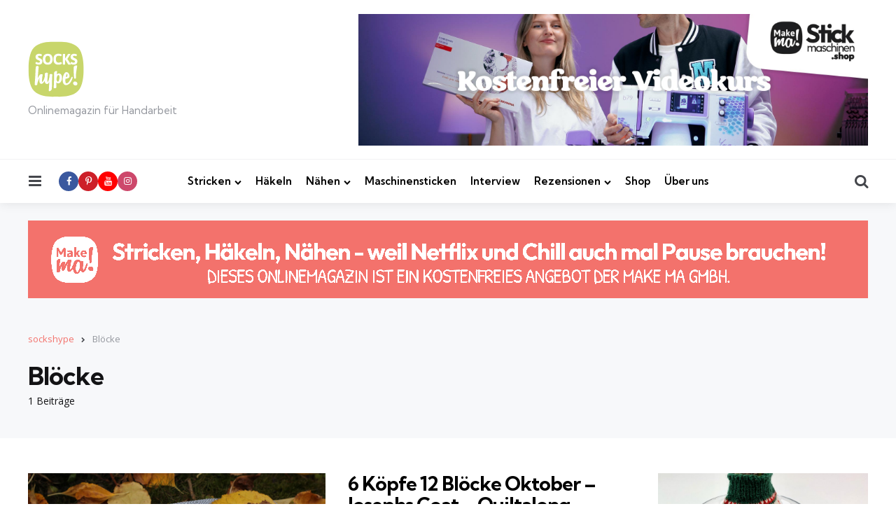

--- FILE ---
content_type: text/html; charset=UTF-8
request_url: https://www.sockshype.com/tag/bloecke/
body_size: 11154
content:
<!DOCTYPE html>
<html lang="de">
<head>
<meta charset="UTF-8">
<meta name="viewport" content="width=device-width, initial-scale=1.0">
<link rel="profile" href="http://gmpg.org/xfn/11">

<meta name='robots' content='index, follow, max-image-preview:large, max-snippet:-1, max-video-preview:-1'/>
	<style>img:is([sizes="auto" i], [sizes^="auto," i]){contain-intrinsic-size:3000px 1500px}</style>
	
	
	<title>Blöcke Kategorie | sockshype</title>
	<link rel="canonical" href="https://www.sockshype.com/tag/bloecke/"/>
	<meta property="og:locale" content="de_DE"/>
	<meta property="og:type" content="article"/>
	<meta property="og:title" content="Blöcke Kategorie | sockshype"/>
	<meta property="og:url" content="https://www.sockshype.com/tag/bloecke/"/>
	<meta property="og:site_name" content="sockshype"/>
	<script type="application/ld+json" class="yoast-schema-graph">{"@context":"https://schema.org","@graph":[{"@type":"CollectionPage","@id":"https://www.sockshype.com/tag/bloecke/","url":"https://www.sockshype.com/tag/bloecke/","name":"Blöcke Kategorie | sockshype","isPartOf":{"@id":"https://www.sockshype.com/#website"},"primaryImageOfPage":{"@id":"https://www.sockshype.com/tag/bloecke/#primaryimage"},"image":{"@id":"https://www.sockshype.com/tag/bloecke/#primaryimage"},"thumbnailUrl":"https://www.sockshype.com/wp-content/uploads/2017/10/6-köpfe-12-blöcke-Titelbild2.jpg","inLanguage":"de"},{"@type":"ImageObject","inLanguage":"de","@id":"https://www.sockshype.com/tag/bloecke/#primaryimage","url":"https://www.sockshype.com/wp-content/uploads/2017/10/6-köpfe-12-blöcke-Titelbild2.jpg","contentUrl":"https://www.sockshype.com/wp-content/uploads/2017/10/6-köpfe-12-blöcke-Titelbild2.jpg","width":1000,"height":667,"caption":"6 Köpfe 12 Blöcke - Titelbild"},{"@type":"WebSite","@id":"https://www.sockshype.com/#website","url":"https://www.sockshype.com/","name":"sockshype","description":"Onlinemagazin für Handarbeit","publisher":{"@id":"https://www.sockshype.com/#organization"},"potentialAction":[{"@type":"SearchAction","target":{"@type":"EntryPoint","urlTemplate":"https://www.sockshype.com/?s={search_term_string}"},"query-input":{"@type":"PropertyValueSpecification","valueRequired":true,"valueName":"search_term_string"}}],"inLanguage":"de"},{"@type":"Organization","@id":"https://www.sockshype.com/#organization","name":"Make ma GmbH","url":"https://www.sockshype.com/","logo":{"@type":"ImageObject","inLanguage":"de","@id":"https://www.sockshype.com/#/schema/logo/image/","url":"https://www.sockshype.com/wp-content/uploads/2018/08/sockshype-logo-01-01.svg","contentUrl":"https://www.sockshype.com/wp-content/uploads/2018/08/sockshype-logo-01-01.svg","width":1,"height":1,"caption":"Make ma GmbH"},"image":{"@id":"https://www.sockshype.com/#/schema/logo/image/"},"sameAs":["https://www.facebook.com/sockshype/","https://www.pinterest.de/sockshype/","https://www.youtube.com/c/makema","https://www.instagram.com/sockshype/"]}]}</script>
	


<link rel="alternate" type="application/rss+xml" title="sockshype &raquo; Feed" href="https://www.sockshype.com/feed/"/>
<link rel="alternate" type="application/rss+xml" title="sockshype &raquo; Kommentar-Feed" href="https://www.sockshype.com/comments/feed/"/>
<script id="wpp-js" src="//www.sockshype.com/wp-content/cache/wpfc-minified/7l1571fc/h9neh.js" data-sampling="1" data-sampling-rate="20" data-api-url="https://www.sockshype.com/wp-json/wordpress-popular-posts" data-post-id="0" data-token="e706b90bf2" data-lang="0" data-debug="0"></script>
<link rel="alternate" type="application/rss+xml" title="sockshype &raquo; Blöcke Schlagwort-Feed" href="https://www.sockshype.com/tag/bloecke/feed/"/>

<link rel="stylesheet" type="text/css" href="//www.sockshype.com/wp-content/cache/wpfc-minified/kbj736et/h9neg.css" media="all"/>
<style id='wp-block-library-theme-inline-css'>.wp-block-audio :where(figcaption){color:#555;font-size:13px;text-align:center}.is-dark-theme .wp-block-audio :where(figcaption){color:#ffffffa6}.wp-block-audio{margin:0 0 1em}.wp-block-code{border:1px solid #ccc;border-radius:4px;font-family:Menlo,Consolas,monaco,monospace;padding:.8em 1em}.wp-block-embed :where(figcaption){color:#555;font-size:13px;text-align:center}.is-dark-theme .wp-block-embed :where(figcaption){color:#ffffffa6}.wp-block-embed{margin:0 0 1em}.blocks-gallery-caption{color:#555;font-size:13px;text-align:center}.is-dark-theme .blocks-gallery-caption{color:#ffffffa6}:root :where(.wp-block-image figcaption){color:#555;font-size:13px;text-align:center}.is-dark-theme :root :where(.wp-block-image figcaption){color:#ffffffa6}.wp-block-image{margin:0 0 1em}.wp-block-pullquote{border-bottom:4px solid;border-top:4px solid;color:currentColor;margin-bottom:1.75em}.wp-block-pullquote cite,.wp-block-pullquote footer,.wp-block-pullquote__citation{color:currentColor;font-size:.8125em;font-style:normal;text-transform:uppercase}.wp-block-quote{border-left:.25em solid;margin:0 0 1.75em;padding-left:1em}.wp-block-quote cite,.wp-block-quote footer{color:currentColor;font-size:.8125em;font-style:normal;position:relative}.wp-block-quote:where(.has-text-align-right){border-left:none;border-right:.25em solid;padding-left:0;padding-right:1em}.wp-block-quote:where(.has-text-align-center){border:none;padding-left:0}.wp-block-quote.is-large,.wp-block-quote.is-style-large,.wp-block-quote:where(.is-style-plain){border:none}.wp-block-search .wp-block-search__label{font-weight:700}.wp-block-search__button{border:1px solid #ccc;padding:.375em .625em}:where(.wp-block-group.has-background){padding:1.25em 2.375em}.wp-block-separator.has-css-opacity{opacity:.4}.wp-block-separator{border:none;border-bottom:2px solid;margin-left:auto;margin-right:auto}.wp-block-separator.has-alpha-channel-opacity{opacity:1}.wp-block-separator:not(.is-style-wide):not(.is-style-dots){width:100px}.wp-block-separator.has-background:not(.is-style-dots){border-bottom:none;height:1px}.wp-block-separator.has-background:not(.is-style-wide):not(.is-style-dots){height:2px}.wp-block-table{margin:0 0 1em}.wp-block-table td,.wp-block-table th{word-break:normal}.wp-block-table :where(figcaption){color:#555;font-size:13px;text-align:center}.is-dark-theme .wp-block-table :where(figcaption){color:#ffffffa6}.wp-block-video :where(figcaption){color:#555;font-size:13px;text-align:center}.is-dark-theme .wp-block-video :where(figcaption){color:#ffffffa6}.wp-block-video{margin:0 0 1em}:root :where(.wp-block-template-part.has-background){margin-bottom:0;margin-top:0;padding:1.25em 2.375em}</style>
<style id='classic-theme-styles-inline-css'>.wp-block-button__link{color:#fff;background-color:#32373c;border-radius:9999px;box-shadow:none;text-decoration:none;padding:calc(.667em + 2px) calc(1.333em + 2px);font-size:1.125em}.wp-block-file__button{background:#32373c;color:#fff;text-decoration:none}</style>
<style id='global-styles-inline-css'>:root{--wp--preset--aspect-ratio--square:1;--wp--preset--aspect-ratio--4-3:4/3;--wp--preset--aspect-ratio--3-4:3/4;--wp--preset--aspect-ratio--3-2:3/2;--wp--preset--aspect-ratio--2-3:2/3;--wp--preset--aspect-ratio--16-9:16/9;--wp--preset--aspect-ratio--9-16:9/16;--wp--preset--color--black:#000000;--wp--preset--color--cyan-bluish-gray:#abb8c3;--wp--preset--color--white:#ffffff;--wp--preset--color--pale-pink:#f78da7;--wp--preset--color--vivid-red:#cf2e2e;--wp--preset--color--luminous-vivid-orange:#ff6900;--wp--preset--color--luminous-vivid-amber:#fcb900;--wp--preset--color--light-green-cyan:#7bdcb5;--wp--preset--color--vivid-green-cyan:#00d084;--wp--preset--color--pale-cyan-blue:#8ed1fc;--wp--preset--color--vivid-cyan-blue:#0693e3;--wp--preset--color--vivid-purple:#9b51e0;--wp--preset--color--primary-theme-color:#F3726c;--wp--preset--color--secondary-theme-color:#3295b4;--wp--preset--color--tertiary-theme-color:#a6d6c0;--wp--preset--color--quaternary-theme-color:#00677b;--wp--preset--color--quinary-theme-color:#cb1c68;--wp--preset--color--very-dark-grey:#131315;--wp--preset--color--dark-grey:#45464b;--wp--preset--color--medium-grey:#94979e;--wp--preset--color--light-grey:#cfd0d2;--wp--preset--color--very-light-grey:#f2f2f3;--wp--preset--gradient--vivid-cyan-blue-to-vivid-purple:linear-gradient(135deg,rgba(6,147,227,1) 0%,rgb(155,81,224) 100%);--wp--preset--gradient--light-green-cyan-to-vivid-green-cyan:linear-gradient(135deg,rgb(122,220,180) 0%,rgb(0,208,130) 100%);--wp--preset--gradient--luminous-vivid-amber-to-luminous-vivid-orange:linear-gradient(135deg,rgba(252,185,0,1) 0%,rgba(255,105,0,1) 100%);--wp--preset--gradient--luminous-vivid-orange-to-vivid-red:linear-gradient(135deg,rgba(255,105,0,1) 0%,rgb(207,46,46) 100%);--wp--preset--gradient--very-light-gray-to-cyan-bluish-gray:linear-gradient(135deg,rgb(238,238,238) 0%,rgb(169,184,195) 100%);--wp--preset--gradient--cool-to-warm-spectrum:linear-gradient(135deg,rgb(74,234,220) 0%,rgb(151,120,209) 20%,rgb(207,42,186) 40%,rgb(238,44,130) 60%,rgb(251,105,98) 80%,rgb(254,248,76) 100%);--wp--preset--gradient--blush-light-purple:linear-gradient(135deg,rgb(255,206,236) 0%,rgb(152,150,240) 100%);--wp--preset--gradient--blush-bordeaux:linear-gradient(135deg,rgb(254,205,165) 0%,rgb(254,45,45) 50%,rgb(107,0,62) 100%);--wp--preset--gradient--luminous-dusk:linear-gradient(135deg,rgb(255,203,112) 0%,rgb(199,81,192) 50%,rgb(65,88,208) 100%);--wp--preset--gradient--pale-ocean:linear-gradient(135deg,rgb(255,245,203) 0%,rgb(182,227,212) 50%,rgb(51,167,181) 100%);--wp--preset--gradient--electric-grass:linear-gradient(135deg,rgb(202,248,128) 0%,rgb(113,206,126) 100%);--wp--preset--gradient--midnight:linear-gradient(135deg,rgb(2,3,129) 0%,rgb(40,116,252) 100%);--wp--preset--font-size--small:13px;--wp--preset--font-size--medium:20px;--wp--preset--font-size--large:36px;--wp--preset--font-size--x-large:42px;--wp--preset--font-family--inter:"Inter", sans-serif;--wp--preset--font-family--cardo:Cardo;--wp--preset--spacing--20:0.44rem;--wp--preset--spacing--30:0.67rem;--wp--preset--spacing--40:1rem;--wp--preset--spacing--50:1.5rem;--wp--preset--spacing--60:2.25rem;--wp--preset--spacing--70:3.38rem;--wp--preset--spacing--80:5.06rem;--wp--preset--shadow--natural:6px 6px 9px rgba(0, 0, 0, 0.2);--wp--preset--shadow--deep:12px 12px 50px rgba(0, 0, 0, 0.4);--wp--preset--shadow--sharp:6px 6px 0px rgba(0, 0, 0, 0.2);--wp--preset--shadow--outlined:6px 6px 0px -3px rgba(255, 255, 255, 1), 6px 6px rgba(0, 0, 0, 1);--wp--preset--shadow--crisp:6px 6px 0px rgba(0, 0, 0, 1);}:where(.is-layout-flex){gap:0.5em;}:where(.is-layout-grid){gap:0.5em;}body .is-layout-flex{display:flex;}.is-layout-flex{flex-wrap:wrap;align-items:center;}.is-layout-flex > :is(*, div){margin:0;}body .is-layout-grid{display:grid;}.is-layout-grid > :is(*, div){margin:0;}:where(.wp-block-columns.is-layout-flex){gap:2em;}:where(.wp-block-columns.is-layout-grid){gap:2em;}:where(.wp-block-post-template.is-layout-flex){gap:1.25em;}:where(.wp-block-post-template.is-layout-grid){gap:1.25em;}.has-black-color{color:var(--wp--preset--color--black) !important;}.has-cyan-bluish-gray-color{color:var(--wp--preset--color--cyan-bluish-gray) !important;}.has-white-color{color:var(--wp--preset--color--white) !important;}.has-pale-pink-color{color:var(--wp--preset--color--pale-pink) !important;}.has-vivid-red-color{color:var(--wp--preset--color--vivid-red) !important;}.has-luminous-vivid-orange-color{color:var(--wp--preset--color--luminous-vivid-orange) !important;}.has-luminous-vivid-amber-color{color:var(--wp--preset--color--luminous-vivid-amber) !important;}.has-light-green-cyan-color{color:var(--wp--preset--color--light-green-cyan) !important;}.has-vivid-green-cyan-color{color:var(--wp--preset--color--vivid-green-cyan) !important;}.has-pale-cyan-blue-color{color:var(--wp--preset--color--pale-cyan-blue) !important;}.has-vivid-cyan-blue-color{color:var(--wp--preset--color--vivid-cyan-blue) !important;}.has-vivid-purple-color{color:var(--wp--preset--color--vivid-purple) !important;}.has-black-background-color{background-color:var(--wp--preset--color--black) !important;}.has-cyan-bluish-gray-background-color{background-color:var(--wp--preset--color--cyan-bluish-gray) !important;}.has-white-background-color{background-color:var(--wp--preset--color--white) !important;}.has-pale-pink-background-color{background-color:var(--wp--preset--color--pale-pink) !important;}.has-vivid-red-background-color{background-color:var(--wp--preset--color--vivid-red) !important;}.has-luminous-vivid-orange-background-color{background-color:var(--wp--preset--color--luminous-vivid-orange) !important;}.has-luminous-vivid-amber-background-color{background-color:var(--wp--preset--color--luminous-vivid-amber) !important;}.has-light-green-cyan-background-color{background-color:var(--wp--preset--color--light-green-cyan) !important;}.has-vivid-green-cyan-background-color{background-color:var(--wp--preset--color--vivid-green-cyan) !important;}.has-pale-cyan-blue-background-color{background-color:var(--wp--preset--color--pale-cyan-blue) !important;}.has-vivid-cyan-blue-background-color{background-color:var(--wp--preset--color--vivid-cyan-blue) !important;}.has-vivid-purple-background-color{background-color:var(--wp--preset--color--vivid-purple) !important;}.has-black-border-color{border-color:var(--wp--preset--color--black) !important;}.has-cyan-bluish-gray-border-color{border-color:var(--wp--preset--color--cyan-bluish-gray) !important;}.has-white-border-color{border-color:var(--wp--preset--color--white) !important;}.has-pale-pink-border-color{border-color:var(--wp--preset--color--pale-pink) !important;}.has-vivid-red-border-color{border-color:var(--wp--preset--color--vivid-red) !important;}.has-luminous-vivid-orange-border-color{border-color:var(--wp--preset--color--luminous-vivid-orange) !important;}.has-luminous-vivid-amber-border-color{border-color:var(--wp--preset--color--luminous-vivid-amber) !important;}.has-light-green-cyan-border-color{border-color:var(--wp--preset--color--light-green-cyan) !important;}.has-vivid-green-cyan-border-color{border-color:var(--wp--preset--color--vivid-green-cyan) !important;}.has-pale-cyan-blue-border-color{border-color:var(--wp--preset--color--pale-cyan-blue) !important;}.has-vivid-cyan-blue-border-color{border-color:var(--wp--preset--color--vivid-cyan-blue) !important;}.has-vivid-purple-border-color{border-color:var(--wp--preset--color--vivid-purple) !important;}.has-vivid-cyan-blue-to-vivid-purple-gradient-background{background:var(--wp--preset--gradient--vivid-cyan-blue-to-vivid-purple) !important;}.has-light-green-cyan-to-vivid-green-cyan-gradient-background{background:var(--wp--preset--gradient--light-green-cyan-to-vivid-green-cyan) !important;}.has-luminous-vivid-amber-to-luminous-vivid-orange-gradient-background{background:var(--wp--preset--gradient--luminous-vivid-amber-to-luminous-vivid-orange) !important;}.has-luminous-vivid-orange-to-vivid-red-gradient-background{background:var(--wp--preset--gradient--luminous-vivid-orange-to-vivid-red) !important;}.has-very-light-gray-to-cyan-bluish-gray-gradient-background{background:var(--wp--preset--gradient--very-light-gray-to-cyan-bluish-gray) !important;}.has-cool-to-warm-spectrum-gradient-background{background:var(--wp--preset--gradient--cool-to-warm-spectrum) !important;}.has-blush-light-purple-gradient-background{background:var(--wp--preset--gradient--blush-light-purple) !important;}.has-blush-bordeaux-gradient-background{background:var(--wp--preset--gradient--blush-bordeaux) !important;}.has-luminous-dusk-gradient-background{background:var(--wp--preset--gradient--luminous-dusk) !important;}.has-pale-ocean-gradient-background{background:var(--wp--preset--gradient--pale-ocean) !important;}.has-electric-grass-gradient-background{background:var(--wp--preset--gradient--electric-grass) !important;}.has-midnight-gradient-background{background:var(--wp--preset--gradient--midnight) !important;}.has-small-font-size{font-size:var(--wp--preset--font-size--small) !important;}.has-medium-font-size{font-size:var(--wp--preset--font-size--medium) !important;}.has-large-font-size{font-size:var(--wp--preset--font-size--large) !important;}.has-x-large-font-size{font-size:var(--wp--preset--font-size--x-large) !important;}:where(.wp-block-post-template.is-layout-flex){gap:1.25em;}:where(.wp-block-post-template.is-layout-grid){gap:1.25em;}:where(.wp-block-columns.is-layout-flex){gap:2em;}:where(.wp-block-columns.is-layout-grid){gap:2em;}:root :where(.wp-block-pullquote){font-size:1.5em;line-height:1.6;}</style>





<link rel="stylesheet" type="text/css" href="//www.sockshype.com/wp-content/cache/wpfc-minified/33dnl8bh/h9neg.css" media="all"/>

<link rel="stylesheet" type="text/css" href="//www.sockshype.com/wp-content/cache/wpfc-minified/etjkmku1/h9neg.css" media="only screen and (max-width: 768px)"/>

<link rel="stylesheet" type="text/css" href="//www.sockshype.com/wp-content/cache/wpfc-minified/e4qcm0ic/h9neg.css" media="all"/>
<style id='woocommerce-inline-inline-css'>.woocommerce form .form-row .required{visibility:visible;}</style>


<link rel="stylesheet" type="text/css" href="//www.sockshype.com/wp-content/cache/wpfc-minified/sfok9bv/h9neg.css" media="all"/>
<link rel='stylesheet' id='mura-google-font-kumbh-css' href='https://fonts.googleapis.com/css2?family=Kumbh+Sans%3Awght%40300%3B400%3B600%3B700&#038;display=swap&#038;ver=1.0.0' type='text/css' media='all'/>
<link rel='stylesheet' id='mura-google-font-opensans-css' href='https://fonts.googleapis.com/css2?family=Open+Sans%3Aital%2Cwght%400%2C400%3B0%2C600%3B0%2C700%3B1%2C400%3B1%2C700&#038;display=swap&#038;ver=1.0.0' type='text/css' media='all'/>






<link rel="stylesheet" type="text/css" href="//www.sockshype.com/wp-content/cache/wpfc-minified/lk7854ko/hc6fq.css" media="all"/>
<script src="//www.sockshype.com/wp-content/cache/wpfc-minified/6xx77fys/h9neh.js" id="jquery-core-js"></script>
<script src="//www.sockshype.com/wp-content/cache/wpfc-minified/efafkg9n/h9neh.js" id="jquery-migrate-js"></script>
<script src="//www.sockshype.com/wp-content/cache/wpfc-minified/6y5gb7wc/h9neh.js" id="jquery-blockui-js" defer="defer" data-wp-strategy="defer"></script>
<script id="wc-add-to-cart-js-extra">var wc_add_to_cart_params={"ajax_url":"\/wp-admin\/admin-ajax.php","wc_ajax_url":"\/?wc-ajax=%%endpoint%%","i18n_view_cart":"Warenkorb anzeigen","cart_url":"https:\/\/www.sockshype.com\/warenkorb\/","is_cart":"","cart_redirect_after_add":"no"};</script>
<script src="//www.sockshype.com/wp-content/cache/wpfc-minified/epfvqc4z/h9neh.js" id="wc-add-to-cart-js" defer="defer" data-wp-strategy="defer"></script>
<script src="//www.sockshype.com/wp-content/cache/wpfc-minified/l0ttgl9p/h9neh.js" id="js-cookie-js" defer="defer" data-wp-strategy="defer"></script>
<script id="woocommerce-js-extra">var woocommerce_params={"ajax_url":"\/wp-admin\/admin-ajax.php","wc_ajax_url":"\/?wc-ajax=%%endpoint%%"};</script>
<script src="//www.sockshype.com/wp-content/cache/wpfc-minified/2bog8w3o/h9neh.js" id="woocommerce-js" defer="defer" data-wp-strategy="defer"></script>
<script src="//www.sockshype.com/wp-content/cache/wpfc-minified/dfzi9n0l/h9neh.js" id="mura-main-js"></script>
<link rel="https://api.w.org/" href="https://www.sockshype.com/wp-json/"/><link rel="alternate" title="JSON" type="application/json" href="https://www.sockshype.com/wp-json/wp/v2/tags/2157"/><link rel="EditURI" type="application/rsd+xml" title="RSD" href="https://www.sockshype.com/xmlrpc.php?rsd"/>
<meta name="generator" content="WordPress 6.7.4"/>
<meta name="generator" content="WooCommerce 9.5.1"/>
<style>.aawp .aawp-tb__row--highlight{background-color:#256aaf;}.aawp .aawp-tb__row--highlight{color:#256aaf;}.aawp .aawp-tb__row--highlight a{color:#256aaf;}</style>
            <style id="wpp-loading-animation-styles">@-webkit-keyframes bgslide{from{background-position-x:0}to{background-position-x:-200%}}@keyframes bgslide{from{background-position-x:0}to{background-position-x:-200%}}.wpp-widget-block-placeholder,.wpp-shortcode-placeholder{margin:0 auto;width:60px;height:3px;background:#dd3737;background:linear-gradient(90deg,#dd3737 0%,#571313 10%,#dd3737 100%);background-size:200% auto;border-radius:3px;-webkit-animation:bgslide 1s infinite linear;animation:bgslide 1s infinite linear}</style>
            <style id="mura-custom-css-vars">:root{--single-hero-background:#f7f8fa;--widget-highlight-background:#f7f8fa;--custom-logo-width-mobile:60px;--custom-logo-width-small-mobile:60px;}</style>
<style id="mura-widget-css">#mc4wp_form_widget-2{background:#f7f8fa;border:0;padding:var(--post-inner-elements-margin);}#tfm_social_widget-5{background:#f7f8fa;border:0;padding:var(--post-inner-elements-margin);}#woocommerce_widget_cart-2{background:#f7f8fa;border:0;padding:var(--post-inner-elements-margin);}#block-7{background:#f7f8fa;border:0;padding:var(--post-inner-elements-margin);}</style>
	<noscript><style>.woocommerce-product-gallery{opacity:1 !important;}</style></noscript>
	<meta name="generator" content="Elementor 3.26.3; features: additional_custom_breakpoints; settings: css_print_method-external, google_font-enabled, font_display-auto">
			<style>.e-con.e-parent:nth-of-type(n+4):not(.e-lazyloaded):not(.e-no-lazyload),
				.e-con.e-parent:nth-of-type(n+4):not(.e-lazyloaded):not(.e-no-lazyload) *{background-image:none !important;}
		@media screen and (max-height: 1024px) {
					.e-con.e-parent:nth-of-type(n+3):not(.e-lazyloaded):not(.e-no-lazyload),
					.e-con.e-parent:nth-of-type(n+3):not(.e-lazyloaded):not(.e-no-lazyload) *{background-image:none !important;}
		}
				@media screen and (max-height: 640px) {
					.e-con.e-parent:nth-of-type(n+2):not(.e-lazyloaded):not(.e-no-lazyload),
					.e-con.e-parent:nth-of-type(n+2):not(.e-lazyloaded):not(.e-no-lazyload) *{background-image:none !important;}
		}</style>
			<style class='wp-fonts-local'>@font-face{font-family:Inter;font-style:normal;font-weight:300 900;font-display:fallback;src:url('https://www.sockshype.com/wp-content/plugins/woocommerce/assets/fonts/Inter-VariableFont_slnt,wght.woff2') format('woff2');font-stretch:normal;}
@font-face{font-family:Cardo;font-style:normal;font-weight:400;font-display:fallback;src:url('https://www.sockshype.com/wp-content/plugins/woocommerce/assets/fonts/cardo_normal_400.woff2') format('woff2');}</style>
<link rel="icon" href="https://www.sockshype.com/wp-content/uploads/2018/08/sockshype-logo-01-01.svg" sizes="32x32"/>
<link rel="icon" href="https://www.sockshype.com/wp-content/uploads/2018/08/sockshype-logo-01-01.svg" sizes="192x192"/>
<link rel="apple-touch-icon" href="https://www.sockshype.com/wp-content/uploads/2018/08/sockshype-logo-01-01.svg"/>
<meta name="msapplication-TileImage" content="https://www.sockshype.com/wp-content/uploads/2018/08/sockshype-logo-01-01.svg"/>
		<style id="wp-custom-css">.mc4wp-form-fields, .mc4wp-form-fields h4{padding-top:0px;margin-top:0px;margin-bottom:20px;}
.wp-block-image figcaption{margin-top:10px;margin-bottom:0px;}</style>
		</head>

<body class="archive tag tag-bloecke tag-2157 wp-custom-logo wp-embed-responsive theme-mura aawp-custom woocommerce-no-js has-sidebar has-sticky-nav has-sticky-nav-mobile has-backtotop elementor-default elementor-kit-38560 has-tfm-breadcrumbs has-tfm-ad-after-header">
	
	
	<div class="body-fade menu-overlay"></div><div class="body-fade search-overlay"></div><header id="site-header" class="site-header default-advert sticky-nav sticky-mobile-nav has-toggle-menu has-toggle-search has-primary-nav has-tfm-social-icons">

		<div class="mobile-header">

			<div class="header-section header-left">

			<div class="toggle toggle-menu mobile-toggle"><span><i class="icon-menu-1"></i></span><span class="screen-reader-text">Menu</span></div></div><div class="site-logo faux-heading"><a href="https://www.sockshype.com" rel="home"><img src="https://www.sockshype.com/wp-content/uploads/2018/08/sockshype-logo-01-01.svg" alt="sockshype" class="custom-logo" width="80"/></a></div><div class="header-section header-right">

			
	<div class="toggle toggle-cart mobile-toggle hidden"><a class="toggle-cart-contents" href="https://www.sockshype.com/warenkorb/" title="Your shopping cart"><i class="icon-tfm-cart"></i></a></div><div class="toggle toggle-search mobile-toggle"><span><i class="icon-search"></i></span><span class="screen-reader-text">Search</span></div></div></div><div class="header-layout-wrapper">

			<div class="header-branding">

<div class="header-section logo-branding">
<div class="site-logo faux-heading"><a href="https://www.sockshype.com" rel="home"><img src="https://www.sockshype.com/wp-content/uploads/2018/08/sockshype-logo-01-01.svg" alt="sockshype" class="custom-logo" width="80"/></a><span class="screen-reader-text">sockshype</span></div><p class="tagline">Onlinemagazin für Handarbeit</p></div><div class="header-section header-right">

    	<div class="tfm-site-header-sidebar advert image-upload"><a href="https://makema.de/stickmaschinen/" target="_blank"><img src="https://www.sockshype.com/wp-content/uploads/2024/07/stickmaschine-kaufen.jpg"alt="site-header-banner"></a></div></div></div><div class="primary-menu-container">

		<div class="primary-menu-section section-left">

			<div class="toggle toggle-menu"><span><i class="icon-menu-1"></i></span><span class="screen-reader-text">Menu</span></div><div class="tfm-social-icons-wrapper header-social"><ul class="tfm-social-icons icon-background brand has-round-icons"><li class="tfm-social-icon facebook"><a href="https://www.facebook.com/groups/1061075050698819/" class="tfm-social-url facebook" rel="nofollow noopener" target="_blank" aria-label="facebook"><span><i class="icon-facebook"></i></span><span class="tfm-social-name"></span></a></li><li class="tfm-social-icon pinterest"><a href="https://www.pinterest.de/sockshype/" class="tfm-social-url pinterest" rel="nofollow noopener" target="_blank" aria-label="pinterest"><span><i class="icon-pinterest"></i></span><span class="tfm-social-name"></span></a></li><li class="tfm-social-icon youtube"><a href="https://www.youtube.com/c/makema" class="tfm-social-url youtube" rel="nofollow noopener" target="_blank" aria-label="youtube"><span><i class="icon-youtube"></i></span><span class="tfm-social-name"></span></a></li><li class="tfm-social-icon instagram"><a href="https://www.instagram.com/sockshype_by_makema/" class="tfm-social-url instagram" rel="nofollow noopener" target="_blank" aria-label="instagram"><span><i class="icon-instagram"></i></span><span class="tfm-social-name"></span></a></li></ul></div></div><nav class="primary-menu-wrapper"><ul id="primary-menu" class="primary-menu"><li id="menu-item-31289" class="menu-item menu-item-type-taxonomy menu-item-object-category menu-item-has-children menu-item-31289"><a href="https://www.sockshype.com/stricken/">Stricken</a>
<ul class="sub-menu">
	<li id="menu-item-47225" class="menu-item menu-item-type-taxonomy menu-item-object-category menu-item-47225"><a href="https://www.sockshype.com/rubrik/stricken/strickmagazin/">Strickmagazin</a></li>
	<li id="menu-item-44155" class="menu-item menu-item-type-taxonomy menu-item-object-category menu-item-44155"><a href="https://www.sockshype.com/stricken/strickanleitungen/">Strickanleitung</a></li>
	<li id="menu-item-44156" class="menu-item menu-item-type-taxonomy menu-item-object-category menu-item-44156"><a href="https://www.sockshype.com/stricken/stricktipps/">Stricktipps</a></li>
</ul>
</li>
<li id="menu-item-31292" class="menu-item menu-item-type-taxonomy menu-item-object-category menu-item-31292"><a href="https://www.sockshype.com/haekeln/">Häkeln</a></li>
<li id="menu-item-31290" class="menu-item menu-item-type-taxonomy menu-item-object-category menu-item-has-children menu-item-31290"><a href="https://www.sockshype.com/naehen/">Nähen</a>
<ul class="sub-menu">
	<li id="menu-item-44157" class="menu-item menu-item-type-taxonomy menu-item-object-category menu-item-44157"><a href="https://www.sockshype.com/naehanleitungen/">Nähanleitungen</a></li>
	<li id="menu-item-44158" class="menu-item menu-item-type-taxonomy menu-item-object-category menu-item-44158"><a href="https://www.sockshype.com/naehtipps/">Nähtipps</a></li>
</ul>
</li>
<li id="menu-item-34014" class="menu-item menu-item-type-taxonomy menu-item-object-category menu-item-34014"><a href="https://www.sockshype.com/stickmaschinen/">Maschinensticken</a></li>
<li id="menu-item-44160" class="menu-item menu-item-type-taxonomy menu-item-object-category menu-item-44160"><a href="https://www.sockshype.com/interview/">Interview</a></li>
<li id="menu-item-44392" class="menu-item menu-item-type-taxonomy menu-item-object-category menu-item-has-children menu-item-44392"><a href="https://www.sockshype.com/rezensionen/">Rezensionen</a>
<ul class="sub-menu">
	<li id="menu-item-44161" class="menu-item menu-item-type-taxonomy menu-item-object-category menu-item-44161"><a href="https://www.sockshype.com/handarbeitsbuecher/">Bücher</a></li>
	<li id="menu-item-44394" class="menu-item menu-item-type-taxonomy menu-item-object-category menu-item-44394"><a href="https://www.sockshype.com/rezensionen/produkte/">Produkte</a></li>
	<li id="menu-item-44393" class="menu-item menu-item-type-taxonomy menu-item-object-category menu-item-44393"><a href="https://www.sockshype.com/handarbeitsmaerkte/">Events</a></li>
</ul>
</li>
<li id="menu-item-32428" class="menu-item menu-item-type-custom menu-item-object-custom menu-item-32428"><a href="https://makema.de/">Shop</a></li>
<li id="menu-item-44086" class="menu-item menu-item-type-post_type menu-item-object-page menu-item-44086"><a href="https://www.sockshype.com/uber-sockshype/">Über uns</a></li>
</ul></nav>
	    <div class="primary-menu-section section-right">

			
    	
	<div class="toggle toggle-cart hidden"><a class="toggle-cart-contents" href="https://www.sockshype.com/warenkorb/" title="Your shopping cart"><i class="icon-tfm-cart"></i></a></div><div class="toggle toggle-search"><span><i class="icon-search"></i></span><span class="screen-reader-text">Search</span></div></div></div></div></header>

	
	
<aside id="toggle-search-sidebar" class="toggle-sidebar sidebar site-search" aria-label="Search Sidebar">
	<div class="toggle-sidebar-header">
		<div class="close-menu"><span><i class="icon-cancel"></i></span><span class="close">close</span></div></div><form role="search" method="get" class="search-form" action="https://www.sockshype.com/">
	<label for="search-form-69184add0da97">
		<span class="screen-reader-text">Search for:</span>
	</label>
	<input type="search" id="search-form-69184add0da97" class="search-field" placeholder="Search..." value="" name="s" />
	<button type="submit" class="search-submit"><i class="icon-search"></i><span class="screen-reader-text">Search</span></button>
</form>
<section id="block-4" class="widget widget_block widget_media_image"><figure class="wp-block-image size-full"><a href="https://makema.de/dmdm" target="_blank"><img fetchpriority="high" fetchpriority="high" decoding="async" width="600" height="500" src="https://www.sockshype.com/wp-content/uploads/2021/09/2022-die-magie-der-mitternachtsrobe-banner_600x500.jpg" alt="Die Magie der Mitternachtsrobe (Marit Warncke)" class="wp-image-41693" srcset="https://www.sockshype.com/wp-content/uploads/2021/09/2022-die-magie-der-mitternachtsrobe-banner_600x500.jpg 600w, https://www.sockshype.com/wp-content/uploads/2021/09/2022-die-magie-der-mitternachtsrobe-banner_600x500-450x375.jpg 450w, https://www.sockshype.com/wp-content/uploads/2021/09/2022-die-magie-der-mitternachtsrobe-banner_600x500-561x468.jpg 561w, https://www.sockshype.com/wp-content/uploads/2021/09/2022-die-magie-der-mitternachtsrobe-banner_600x500-265x221.jpg 265w, https://www.sockshype.com/wp-content/uploads/2021/09/2022-die-magie-der-mitternachtsrobe-banner_600x500-531x443.jpg 531w, https://www.sockshype.com/wp-content/uploads/2021/09/2022-die-magie-der-mitternachtsrobe-banner_600x500-364x303.jpg 364w, https://www.sockshype.com/wp-content/uploads/2021/09/2022-die-magie-der-mitternachtsrobe-banner_600x500-58x48.jpg 58w, https://www.sockshype.com/wp-content/uploads/2021/09/2022-die-magie-der-mitternachtsrobe-banner_600x500-115x96.jpg 115w, https://www.sockshype.com/wp-content/uploads/2021/09/2022-die-magie-der-mitternachtsrobe-banner_600x500-313x261.jpg 313w" sizes="(max-width: 600px) 100vw, 600px"/></a></figure></section>		
	</aside>

	<div class="tfm-after-header-sidebar advert image-upload"><div><a href="https://makema.de/" target="_blank"><img src="https://www.sockshype.com/wp-content/uploads/2023/03/banner-makema-gmbh-1.png"srcset="https://www.sockshype.com/wp-content/uploads/2023/03/banner-makema-gmbh@x2.png 2x"alt="after-header-banner"></a></div></div><div class="tfm-breadcrumbs navxt"><div class="tfm-breadcrumbs-inner"><span property="itemListElement" typeof="ListItem"><a property="item" typeof="WebPage" title="Gehe zu sockshype." href="https://www.sockshype.com" class="home"><span property="name">sockshype</span></a><meta property="position" content="1"></span> &gt; <span property="itemListElement" typeof="ListItem"><span property="name" class="archive taxonomy post_tag current-item">Blöcke</span><meta property="url" content="https://www.sockshype.com/tag/bloecke/"><meta property="position" content="2"></span></div></div><header class="archive-header"><div class="archive-header-inner"><div class="archive-description-wrap"><span class="archive-subtitle post-count entry-meta">1 Beiträge</span><h1 class="archive-title"><span>Blöcke</span></h1></div></div></header>
<aside id="toggle-sidebar" class="mobile-navigation toggle-sidebar sidebar sidebar-2" aria-label="Blog Sidebar">
	<div class="toggle-sidebar-header">
		<div class="site-logo faux-heading"><a href="https://www.sockshype.com" rel="home"><img src="https://www.sockshype.com/wp-content/uploads/2018/08/sockshype-logo-01-01.svg" alt="sockshype" class="custom-logo" width="90"/></a><span class="screen-reader-text">sockshype</span></div><div class="close-menu"><span><i class="icon-cancel"></i></span><span class="close">close</span></div></div><nav class="primary-nav-sidebar-wrapper"><ul id="slidemenu-nav-sidebar" class="primary-nav-sidebar"><li class="menu-item menu-item-type-taxonomy menu-item-object-category menu-item-has-children menu-item-31289"><a href="https://www.sockshype.com/stricken/">Stricken</a><span class="expand"></span>
<ul class="sub-menu">
	<li class="menu-item menu-item-type-taxonomy menu-item-object-category menu-item-47225"><a href="https://www.sockshype.com/rubrik/stricken/strickmagazin/">Strickmagazin</a><span class="expand"></span></li>
	<li class="menu-item menu-item-type-taxonomy menu-item-object-category menu-item-44155"><a href="https://www.sockshype.com/stricken/strickanleitungen/">Strickanleitung</a><span class="expand"></span></li>
	<li class="menu-item menu-item-type-taxonomy menu-item-object-category menu-item-44156"><a href="https://www.sockshype.com/stricken/stricktipps/">Stricktipps</a><span class="expand"></span></li>
</ul>
</li>
<li class="menu-item menu-item-type-taxonomy menu-item-object-category menu-item-31292"><a href="https://www.sockshype.com/haekeln/">Häkeln</a><span class="expand"></span></li>
<li class="menu-item menu-item-type-taxonomy menu-item-object-category menu-item-has-children menu-item-31290"><a href="https://www.sockshype.com/naehen/">Nähen</a><span class="expand"></span>
<ul class="sub-menu">
	<li class="menu-item menu-item-type-taxonomy menu-item-object-category menu-item-44157"><a href="https://www.sockshype.com/naehanleitungen/">Nähanleitungen</a><span class="expand"></span></li>
	<li class="menu-item menu-item-type-taxonomy menu-item-object-category menu-item-44158"><a href="https://www.sockshype.com/naehtipps/">Nähtipps</a><span class="expand"></span></li>
</ul>
</li>
<li class="menu-item menu-item-type-taxonomy menu-item-object-category menu-item-34014"><a href="https://www.sockshype.com/stickmaschinen/">Maschinensticken</a><span class="expand"></span></li>
<li class="menu-item menu-item-type-taxonomy menu-item-object-category menu-item-44160"><a href="https://www.sockshype.com/interview/">Interview</a><span class="expand"></span></li>
<li class="menu-item menu-item-type-taxonomy menu-item-object-category menu-item-has-children menu-item-44392"><a href="https://www.sockshype.com/rezensionen/">Rezensionen</a><span class="expand"></span>
<ul class="sub-menu">
	<li class="menu-item menu-item-type-taxonomy menu-item-object-category menu-item-44161"><a href="https://www.sockshype.com/handarbeitsbuecher/">Bücher</a><span class="expand"></span></li>
	<li class="menu-item menu-item-type-taxonomy menu-item-object-category menu-item-44394"><a href="https://www.sockshype.com/rezensionen/produkte/">Produkte</a><span class="expand"></span></li>
	<li class="menu-item menu-item-type-taxonomy menu-item-object-category menu-item-44393"><a href="https://www.sockshype.com/handarbeitsmaerkte/">Events</a><span class="expand"></span></li>
</ul>
</li>
<li class="menu-item menu-item-type-custom menu-item-object-custom menu-item-32428"><a href="https://makema.de/">Shop</a><span class="expand"></span></li>
<li class="menu-item menu-item-type-post_type menu-item-object-page menu-item-44086"><a href="https://www.sockshype.com/uber-sockshype/">Über uns</a><span class="expand"></span></li>
</ul></nav><section id="text-73" class="widget widget_text"><h3 class="widget-title">Über sockshype.com</h3>			<div class="textwidget"><p>Im Jahr 2011 hat Mark sockshype als Blog gestartet. Zusammen mit seiner Mama Barbara wurde aus dem Blog ein tolles Onlinemagazin für Handarbeit.</p> <p>Ebenfalls dabei ist Marit. Zusammen mit Mark hat sie 2016 <a href="https://makema.de/" target="_blank" rel="noopener">Makema.de</a> gegründet und kennst du   vielleicht vom gleichnamigen <a href="https://www.youtube.com/c/makema/" target="_blank" rel="noopener">YouTube-Kanal</a>.</p> <p>sockshype.com ist der digitale Ratgeber für Handarbeiter, die über Techniken, Neuigkeiten und Trends aus der Strick- und Nähszene informiert werden wollen.</p> <p><strong>Das Magazin ist ein Angebot der <a href="https://makema.de/">Make ma GmbH</a>.</strong></p></div></section><section id="block-7" class="widget widget_block widget_media_image"><figure class="wp-block-image size-full"><a href="https://makema.de/dmdm" target="_blank"><img fetchpriority="high" fetchpriority="high" decoding="async" width="600" height="500" src="https://www.sockshype.com/wp-content/uploads/2021/09/2022-die-magie-der-mitternachtsrobe-banner_600x500.jpg" alt="Die Magie der Mitternachtsrobe (Marit Warncke)" class="wp-image-41693" srcset="https://www.sockshype.com/wp-content/uploads/2021/09/2022-die-magie-der-mitternachtsrobe-banner_600x500.jpg 600w, https://www.sockshype.com/wp-content/uploads/2021/09/2022-die-magie-der-mitternachtsrobe-banner_600x500-450x375.jpg 450w, https://www.sockshype.com/wp-content/uploads/2021/09/2022-die-magie-der-mitternachtsrobe-banner_600x500-561x468.jpg 561w, https://www.sockshype.com/wp-content/uploads/2021/09/2022-die-magie-der-mitternachtsrobe-banner_600x500-265x221.jpg 265w, https://www.sockshype.com/wp-content/uploads/2021/09/2022-die-magie-der-mitternachtsrobe-banner_600x500-531x443.jpg 531w, https://www.sockshype.com/wp-content/uploads/2021/09/2022-die-magie-der-mitternachtsrobe-banner_600x500-364x303.jpg 364w, https://www.sockshype.com/wp-content/uploads/2021/09/2022-die-magie-der-mitternachtsrobe-banner_600x500-58x48.jpg 58w, https://www.sockshype.com/wp-content/uploads/2021/09/2022-die-magie-der-mitternachtsrobe-banner_600x500-115x96.jpg 115w, https://www.sockshype.com/wp-content/uploads/2021/09/2022-die-magie-der-mitternachtsrobe-banner_600x500-313x261.jpg 313w" sizes="(max-width: 600px) 100vw, 600px"/></a><figcaption class="wp-element-caption">Werbung</figcaption></figure></section><section id="block-3" class="widget widget_block widget_media_image"><figure class="wp-block-image size-large"><a href="https://makema.de/" target="_blank"><img decoding="async" width="700" height="1400" src="https://www.sockshype.com/wp-content/uploads/2023/03/makema-banner-512x1024-1-700x1400.jpg" alt="" class="wp-image-44267" srcset="https://www.sockshype.com/wp-content/uploads/2023/03/makema-banner-512x1024-1-700x1400.jpg 700w, https://www.sockshype.com/wp-content/uploads/2023/03/makema-banner-512x1024-1-450x900.jpg 450w, https://www.sockshype.com/wp-content/uploads/2023/03/makema-banner-512x1024-1-385x770.jpg 385w, https://www.sockshype.com/wp-content/uploads/2023/03/makema-banner-512x1024-1-768x1536.jpg 768w, https://www.sockshype.com/wp-content/uploads/2023/03/makema-banner-512x1024-1.jpg 1024w" sizes="(max-width: 700px) 100vw, 700px"/></a></figure></section>		
	</aside>

	<div class="wrap">

		
		<div class="wrap-inner">

		

		<main id="main" class="site-main has-pagination-prev-next">

		
		<div id="primary" class="content-area post-grid cols-1 list">

			
			

<article id="post-24967" class="post-24967 post type-post status-publish format-standard has-post-thumbnail hentry category-patchwork tag-6-koepfe-12-bloecke tag-andrea-kollath tag-bloecke tag-josephs-coat tag-nahen tag-oktoberblock tag-patchwork tag-quiltalong tag-quiltmanufaktur tag-quilttechniken has-tfm-read-time article has-excerpt has-avatar has-author has-read-more thumbnail-wide default">

	

	<div class="formats-key"></div><div class="post-inner">

	
	
		<div class="thumbnail-wrapper"> <figure class="post-thumbnail"> <a href="https://www.sockshype.com/koepfe-bloecke-oktober-josephs-coat-quiltalong/"> <img width="1000" height="667" src="https://www.sockshype.com/wp-content/uploads/2017/10/6-köpfe-12-blöcke-Titelbild2.jpg" class="attachment-large size-large wp-post-image" alt="6 Köpfe 12 Blöcke - Titelbild" decoding="async" srcset="https://www.sockshype.com/wp-content/uploads/2017/10/6-köpfe-12-blöcke-Titelbild2.jpg 1000w, https://www.sockshype.com/wp-content/uploads/2017/10/6-köpfe-12-blöcke-Titelbild2-450x300.jpg 450w, https://www.sockshype.com/wp-content/uploads/2017/10/6-köpfe-12-blöcke-Titelbild2-300x200.jpg 300w, https://www.sockshype.com/wp-content/uploads/2017/10/6-köpfe-12-blöcke-Titelbild2-768x512.jpg 768w, https://www.sockshype.com/wp-content/uploads/2017/10/6-köpfe-12-blöcke-Titelbild2-364x243.jpg 364w, https://www.sockshype.com/wp-content/uploads/2017/10/6-köpfe-12-blöcke-Titelbild2-758x506.jpg 758w, https://www.sockshype.com/wp-content/uploads/2017/10/6-köpfe-12-blöcke-Titelbild2-608x406.jpg 608w, https://www.sockshype.com/wp-content/uploads/2017/10/6-köpfe-12-blöcke-Titelbild2-72x48.jpg 72w, https://www.sockshype.com/wp-content/uploads/2017/10/6-köpfe-12-blöcke-Titelbild2-144x96.jpg 144w, https://www.sockshype.com/wp-content/uploads/2017/10/6-köpfe-12-blöcke-Titelbild2-313x209.jpg 313w" sizes="(max-width: 1000px) 100vw, 1000px"/> </a> </figure></div><div class="entry-wrapper">
					
		<header class="entry-header">
		

	<div class="formats-key"></div><h3 class="entry-title"><a href="https://www.sockshype.com/koepfe-bloecke-oktober-josephs-coat-quiltalong/" rel="bookmark">6 Köpfe 12 Blöcke Oktober &#8211; Josephs Coat &#8211; Quiltalong</a></h3>
<div class="entry-meta after-title"> <ul class="after-title-meta"> <li class="entry-meta-avatar"> <a href="https://www.sockshype.com/author/barbara/"> <img alt='' src='https://secure.gravatar.com/avatar/5f01fa18acbd0ea0294c3982a21b49c6?s=40&#038;r=g' srcset='https://secure.gravatar.com/avatar/5f01fa18acbd0ea0294c3982a21b49c6?s=80&#038;r=g 2x' class='avatar avatar-40 photo' height='40' width='40' decoding='async'/> </a> </li> <li class="entry-meta-author"> <span class="screen-reader-text">Veröffentlicht von</span><i dir="ltr">von</i> <a href="https://www.sockshype.com/author/barbara/">Barbara</a> </li> <li class="entry-meta-read-time">4 min</li> </ul></div></header>
	
	
	<div class="entry-content excerpt">Eine weitere Variante, den Josephs Coat zu nähen</div><ul class="entry-read-more">

		<li class="read-more-button"><a href="https://www.sockshype.com/koepfe-bloecke-oktober-josephs-coat-quiltalong/" class="button read-more">Weiterlesen</a></li>

        <li class="entry-meta-read-time">4 min</li>
		
	</ul></div></div></article></div></main>
	
<aside id="aside-sidebar" class="aside-sidebar sidebar sidebar-1" aria-label="Sidebar">
		<div class="aside-sticky-container">
			<section id="tfm_posts_widget-16" class="widget tfm_posts_widget"><ul class="list list-style-list-first-grid has-post-thumbnails has-read-time has-comment-count has-category-meta recent-posts">
				
				<li class="widget-entry has-post-media has-post-thumbnail thumbnail-landscape first-grid has-category-meta meta-items-2 default">

					
						<div class="post-thumbnail"> <a href="https://www.sockshype.com/huelle-fuer-amaryllis-in-wachs/"> <img width="768" height="576" src="https://www.sockshype.com/wp-content/uploads/2025/01/IMG_2080-768x576.jpeg" class="attachment-medium_large size-medium_large wp-post-image" alt="Hülle für Amaryllis in Wachs Strickanleitung" decoding="async" srcset="https://www.sockshype.com/wp-content/uploads/2025/01/IMG_2080-768x576.jpeg 768w, https://www.sockshype.com/wp-content/uploads/2025/01/IMG_2080-770x578.jpeg 770w, https://www.sockshype.com/wp-content/uploads/2025/01/IMG_2080-450x338.jpeg 450w, https://www.sockshype.com/wp-content/uploads/2025/01/IMG_2080.jpeg 1280w" sizes="(max-width: 768px) 100vw, 768px"/> </a></div><div class="entry-header">

	    		
	    		<div class="entry-meta before-title"> <ul class="post-categories-meta"> <li class="cat-slug-strickanleitungen cat-id-1462"><a href="https://www.sockshype.com/stricken/strickanleitungen/" class="cat-link-1462">Strickanleitung</a></li> </ul></div><a href="https://www.sockshype.com/huelle-fuer-amaryllis-in-wachs/" rel="bookmark" class="entry-title-link">Hülle für Amaryllis in Wachs Festlicher Zauber: Stricke eine dekorative Hülle für deine Amaryllis in Wachs</a></div><div class="entry-meta after-title meta-items-2"> <ul class="after-title-meta"> <li class="entry-meta-comment-count">0 <span>Comments</span></li> <li class="entry-meta-read-time">2 min</li> </ul></div></li>

	        
				
				<li class="widget-entry has-post-media has-post-thumbnail thumbnail-uncropped has-category-meta meta-items-2 default">

					
						<div class="post-thumbnail"> <a href="https://www.sockshype.com/inselmaschen-von-erika-aberg-buchbesprechung/"> <img loading="lazy" width="320" height="320" src="https://www.sockshype.com/wp-content/uploads/2025/11/Untitled-design-320x320.jpeg" class="attachment-thumbnail size-thumbnail wp-post-image" alt="Inselmaschen - Titelbild" decoding="async" srcset="https://www.sockshype.com/wp-content/uploads/2025/11/Untitled-design-320x320.jpeg 320w, https://www.sockshype.com/wp-content/uploads/2025/11/Untitled-design-300x300.jpeg 300w" sizes="(max-width: 320px) 100vw, 320px"/> </a></div><div class="entry-header">

	    		
	    		<div class="entry-meta before-title"> <ul class="post-categories-meta"> <li class="cat-slug-handarbeitsbuecher cat-id-1212"><a href="https://www.sockshype.com/handarbeitsbuecher/" class="cat-link-1212">Bücher</a></li> </ul></div><a href="https://www.sockshype.com/inselmaschen-von-erika-aberg-buchbesprechung/" rel="bookmark" class="entry-title-link">Inselmaschen von Erika Åberg &#8211; Buchbesprechung</a></div><div class="entry-meta after-title meta-items-2"> <ul class="after-title-meta"> <li class="entry-meta-comment-count">0 <span>Comments</span></li> <li class="entry-meta-read-time">2 min</li> </ul></div></li>

	        
				
				<li class="widget-entry has-post-media has-post-thumbnail thumbnail-uncropped has-category-meta meta-items-2 default">

					
						<div class="post-thumbnail"> <a href="https://www.sockshype.com/kathedrale-aus-wolle/"> <img loading="lazy" width="320" height="320" src="https://www.sockshype.com/wp-content/uploads/2025/11/IMG_3879-1-320x320.jpeg" class="attachment-thumbnail size-thumbnail wp-post-image" alt="Die Holztüren der ehemaligen reformierten Kirche in Oosterend - geöffnet und darin zwei Personen am Spinnrad." decoding="async" srcset="https://www.sockshype.com/wp-content/uploads/2025/11/IMG_3879-1-320x320.jpeg 320w, https://www.sockshype.com/wp-content/uploads/2025/11/IMG_3879-1-300x300.jpeg 300w" sizes="(max-width: 320px) 100vw, 320px"/> </a></div><div class="entry-header">

	    		
	    		<div class="entry-meta before-title"> <ul class="post-categories-meta"> <li class="cat-slug-strickmagazin cat-id-15816"><a href="https://www.sockshype.com/rubrik/stricken/strickmagazin/" class="cat-link-15816">Strickmagazin</a></li> </ul></div><a href="https://www.sockshype.com/kathedrale-aus-wolle/" rel="bookmark" class="entry-title-link">Eine Kathedrale aus Wolle: Ein Kunstprojekt in der entweihten Kirche von Oosterend auf Texel</a></div><div class="entry-meta after-title meta-items-2"> <ul class="after-title-meta"> <li class="entry-meta-comment-count">0 <span>Comments</span></li> <li class="entry-meta-read-time">3 min</li> </ul></div></li>

	        </ul></section><section id="block-2" class="widget widget_block widget_media_image"><figure class="wp-block-image size-full"><a href="https://makema.de/stricken/strickanleitungen/" target="_blank"><img loading="lazy" loading="lazy" decoding="async" width="800" height="667" src="https://www.sockshype.com/wp-content/uploads/2023/03/makema-banner-ad-800x666-1.jpg" alt="" class="wp-image-44262" srcset="https://www.sockshype.com/wp-content/uploads/2023/03/makema-banner-ad-800x666-1.jpg 800w, https://www.sockshype.com/wp-content/uploads/2023/03/makema-banner-ad-800x666-1-450x375.jpg 450w, https://www.sockshype.com/wp-content/uploads/2023/03/makema-banner-ad-800x666-1-770x642.jpg 770w, https://www.sockshype.com/wp-content/uploads/2023/03/makema-banner-ad-800x666-1-768x640.jpg 768w" sizes="(max-width: 800px) 100vw, 800px"/></a></figure></section><section id="block-5" class="widget widget_block widget_media_image"><figure class="wp-block-image size-full"><a href="https://makema.de/naehmaschine-mit-stickfunktion/"><img loading="lazy" loading="lazy" decoding="async" width="600" height="1200" src="https://www.sockshype.com/wp-content/uploads/2024/07/naehmaschine-mit-stickfunktion.jpg" alt="Stickmaschine kaufen" class="wp-image-46820" srcset="https://www.sockshype.com/wp-content/uploads/2024/07/naehmaschine-mit-stickfunktion.jpg 600w, https://www.sockshype.com/wp-content/uploads/2024/07/naehmaschine-mit-stickfunktion-450x900.jpg 450w, https://www.sockshype.com/wp-content/uploads/2024/07/naehmaschine-mit-stickfunktion-385x770.jpg 385w" sizes="(max-width: 600px) 100vw, 600px"/></a><figcaption class="wp-element-caption">Nähmaschine mit Stickfunktion?</figcaption></figure></section></div></aside></div></div><footer id="colophon" class="site-footer">

			<div class="site-footer-inner">

			

	<div class="footer-widget-area footer-columns cols-2">
					<div class="footer-column footer-column-2">
				<section id="block-31" class="widget widget_block"><h3 class="widget-title">Make ma GmbH</h3><div class="wp-widget-group__inner-blocks"><p class="has-text-align-left">Das Onlinemagazin für Handarbeit ist ein Angebot der Make ma GmbH. Wir, Barbara, Marit und Mark freuen uns unser Wissen und unsere Erfahrungen mit dir zu teilen.</p><figure class="wp-block-image size-full"><img loading="lazy" decoding="async" width="100" height="100" src="https://www.sockshype.com/wp-content/uploads/2018/08/makema-logo-01.svg" alt="" class="wp-image-31385"/></figure></div></section></div><div class="footer-column footer-column-3">
				<section id="nav_menu-3" class="widget widget_nav_menu"><h3 class="widget-title">Auch wichtig</h3><div class="menu-footer-container"><ul id="menu-footer" class="menu"><li id="menu-item-44387" class="menu-item menu-item-type-post_type menu-item-object-page menu-item-44387"><a href="https://www.sockshype.com/impressum/">Impressum</a></li> <li id="menu-item-13807" class="menu-item menu-item-type-post_type menu-item-object-page menu-item-13807"><a href="https://www.sockshype.com/disclaimer/">Disclaimer</a></li> <li id="menu-item-13808" class="menu-item menu-item-type-post_type menu-item-object-page menu-item-privacy-policy menu-item-13808"><a rel="privacy-policy" href="https://www.sockshype.com/datenschutz/">Datenschutz</a></li> </ul></div></section></div></div><div class="footer-bottom">

				<div class="footer-copyright"> Das Magazin ist ein Angebot der <strong><a href="https://makema.de" target="_blank">Make ma GmbH</a></strong>.</div><div class="tfm-social-icons-wrapper footer-social"><ul class="tfm-social-icons icon brand"><li class="tfm-social-icon facebook"><a href="https://www.facebook.com/groups/1061075050698819/" class="tfm-social-url facebook" rel="nofollow noopener" target="_blank" aria-label="facebook"><span><i class="icon-facebook"></i></span><span class="tfm-social-name"></span></a></li><li class="tfm-social-icon pinterest"><a href="https://www.pinterest.de/sockshype/" class="tfm-social-url pinterest" rel="nofollow noopener" target="_blank" aria-label="pinterest"><span><i class="icon-pinterest"></i></span><span class="tfm-social-name"></span></a></li><li class="tfm-social-icon youtube"><a href="https://www.youtube.com/c/makema" class="tfm-social-url youtube" rel="nofollow noopener" target="_blank" aria-label="youtube"><span><i class="icon-youtube"></i></span><span class="tfm-social-name"></span></a></li><li class="tfm-social-icon instagram"><a href="https://www.instagram.com/sockshype_by_makema/" class="tfm-social-url instagram" rel="nofollow noopener" target="_blank" aria-label="instagram"><span><i class="icon-instagram"></i></span><span class="tfm-social-name"></span></a></li></ul></div></div></div></footer>
					<a href="" class="goto-top backtotop"><i class="icon-up-open"></i></a>
				
				
			<script>const lazyloadRunObserver=()=> {
const lazyloadBackgrounds=document.querySelectorAll(`.e-con.e-parent:not(.e-lazyloaded)`);
const lazyloadBackgroundObserver=new IntersectionObserver(( entries)=> {
entries.forEach(( entry)=> {
if(entry.isIntersecting){
let lazyloadBackground=entry.target;
if(lazyloadBackground){
lazyloadBackground.classList.add('e-lazyloaded');
}
lazyloadBackgroundObserver.unobserve(entry.target);
}});
}, { rootMargin: '200px 0px 200px 0px' });
lazyloadBackgrounds.forEach(( lazyloadBackground)=> {
lazyloadBackgroundObserver.observe(lazyloadBackground);
});
};
const events=[
'DOMContentLoaded',
'elementor/lazyload/observe',
];
events.forEach(( event)=> {
document.addEventListener(event, lazyloadRunObserver);
});</script>
				<script>(function (){
var c=document.body.className;
c=c.replace(/woocommerce-no-js/, 'woocommerce-js');
document.body.className=c;
})();</script>
	
<link rel="stylesheet" type="text/css" href="//www.sockshype.com/wp-content/cache/wpfc-minified/e6cpqbl/h9neg.css" media="all"/>
<script src='//www.sockshype.com/wp-content/cache/wpfc-minified/1o2o7yor/h9r0z.js'></script>

<script id="wc-order-attribution-js-extra">var wc_order_attribution={"params":{"lifetime":1.0e-5,"session":30,"base64":false,"ajaxurl":"https:\/\/www.sockshype.com\/wp-admin\/admin-ajax.php","prefix":"wc_order_attribution_","allowTracking":true},"fields":{"source_type":"current.typ","referrer":"current_add.rf","utm_campaign":"current.cmp","utm_source":"current.src","utm_medium":"current.mdm","utm_content":"current.cnt","utm_id":"current.id","utm_term":"current.trm","utm_source_platform":"current.plt","utm_creative_format":"current.fmt","utm_marketing_tactic":"current.tct","session_entry":"current_add.ep","session_start_time":"current_add.fd","session_pages":"session.pgs","session_count":"udata.vst","user_agent":"udata.uag"}};</script>
<script src='//www.sockshype.com/wp-content/cache/wpfc-minified/79bghja1/h9neg.js'></script>



</body>
</html><!-- WP Fastest Cache file was created in 0.49725604057312 seconds, on 15-11-25 10:41:49 -->

--- FILE ---
content_type: text/css
request_url: https://www.sockshype.com/wp-content/cache/wpfc-minified/sfok9bv/h9neg.css
body_size: 2903
content:
/*! normalize.css v8.0.1 | MIT License | github.com/necolas/normalize.css */

/* Document
   ========================================================================== */

/**
 * 1. Correct the line height in all browsers.
 * 2. Prevent adjustments of font size after orientation changes in iOS.
 */

html{line-height:1.15;/* 1 */ -webkit-text-size-adjust:100%;/* 2 */}

/* Sections
   ========================================================================== */

/**
 * Remove the margin in all browsers.
 */

body{margin:0;}

/**
 * Render the `main` element consistently in IE.
 */

main{display:block;}

/**
 * Correct the font size and margin on `h1` elements within `section` and
 * `article` contexts in Chrome, Firefox, and Safari.
 */

h1{font-size:2em;margin:0.67em 0;}

/* Grouping content
   ========================================================================== */

/**
 * 1. Add the correct box sizing in Firefox.
 * 2. Show the overflow in Edge and IE.
 */

hr{box-sizing:content-box;/* 1 */ height:0;/* 1 */ overflow:visible;/* 2 */}

/**
 * 1. Correct the inheritance and scaling of font size in all browsers.
 * 2. Correct the odd `em` font sizing in all browsers.
 */

pre{font-family:monospace, monospace;/* 1 */ font-size:1em;/* 2 */}

/* Text-level semantics
   ========================================================================== */

/**
 * Remove the gray background on active links in IE 10.
 */
 a{background-color:transparent;}

/**
 * 1. Remove the bottom border in Chrome 57-
 * 2. Add the correct text decoration in Chrome, Edge, IE, Opera, and Safari.
 */

abbr[title]{border-bottom:none;/* 1 */ text-decoration:underline;/* 2 */ text-decoration:underline dotted;/* 2 */}

/**
 * Add the correct font weight in Chrome, Edge, and Safari.
 */

b, strong{font-weight:bolder;}

/**
 * 1. Correct the inheritance and scaling of font size in all browsers.
 * 2. Correct the odd `em` font sizing in all browsers.
 */

code, kbd, samp{font-family:monospace, monospace;/* 1 */ font-size:1em;/* 2 */}

/**
 * Add the correct font size in all browsers.
 */

small{font-size:80%;}

/**
 * Prevent `sub` and `sup` elements from affecting the line height in
 * all browsers.
 */

sub, sup{font-size:75%;line-height:0;position:relative;vertical-align:baseline;}

sub{bottom:-0.25em;}

sup{top:-0.5em;}

/* Embedded content
   ========================================================================== */

/**
 * Remove the border on images inside links in IE 10.
 */

img{border-style:none;}

/* Forms
   ========================================================================== */

/**
 * 1. Change the font styles in all browsers.
 * 2. Remove the margin in Firefox and Safari.
 */

button, input, optgroup, select, textarea{font-family:inherit;/* 1 */ font-size:100%;/* 1 */ line-height:1.15;/* 1 */ margin:0;/* 2 */}

/**
 * Show the overflow in IE.
 * 1. Show the overflow in Edge.
 */

button, input{/* 1 */ overflow:visible;}

/**
 * Remove the inheritance of text transform in Edge, Firefox, and IE.
 * 1. Remove the inheritance of text transform in Firefox.
 */

button, select{/* 1 */ text-transform:none;}

/**
 * Correct the inability to style clickable types in iOS and Safari.
 */

button, [type="button"],
[type="reset"],
[type="submit"]{-webkit-appearance:button;}

/**
 * Remove the inner border and padding in Firefox.
 */

button::-moz-focus-inner, [type="button"]::-moz-focus-inner,
[type="reset"]::-moz-focus-inner,
[type="submit"]::-moz-focus-inner{border-style:none;padding:0;}

/**
 * Restore the focus styles unset by the previous rule.
 */

button:-moz-focusring, [type="button"]:-moz-focusring,
[type="reset"]:-moz-focusring,
[type="submit"]:-moz-focusring{outline:1px dotted ButtonText;}

/**
 * Correct the padding in Firefox.
 */

fieldset{padding:0.35em 0.75em 0.625em;}

/**
 * 1. Correct the text wrapping in Edge and IE.
 * 2. Correct the color inheritance from `fieldset` elements in IE.
 * 3. Remove the padding so developers are not caught out when they zero out
 *    `fieldset` elements in all browsers.
 */

legend{box-sizing:border-box;/* 1 */ color:inherit;/* 2 */ display:table;/* 1 */ max-width:100%;/* 1 */ padding:0;/* 3 */ white-space:normal;/* 1 */}

/**
 * Add the correct vertical alignment in Chrome, Firefox, and Opera.
 */

progress{vertical-align:baseline;}

/**
 * Remove the default vertical scrollbar in IE 10+.
 */

textarea{overflow:auto;}

/**
 * 1. Add the correct box sizing in IE 10.
 * 2. Remove the padding in IE 10.
 */

[type="checkbox"],
[type="radio"]{box-sizing:border-box;/* 1 */ padding:0;/* 2 */}

/**
 * Correct the cursor style of increment and decrement buttons in Chrome.
 */

[type="number"]::-webkit-inner-spin-button,
[type="number"]::-webkit-outer-spin-button{height:auto;}

/**
 * 1. Correct the odd appearance in Chrome and Safari.
 * 2. Correct the outline style in Safari.
 */

[type="search"]{-webkit-appearance:textfield;/* 1 */ outline-offset:-2px;/* 2 */}

/**
 * Remove the inner padding in Chrome and Safari on macOS.
 */

[type="search"]::-webkit-search-decoration{-webkit-appearance:none;}

/**
 * 1. Correct the inability to style clickable types in iOS and Safari.
 * 2. Change font properties to `inherit` in Safari.
 */

::-webkit-file-upload-button{-webkit-appearance:button;/* 1 */ font:inherit;/* 2 */}

/* Interactive
   ========================================================================== */

/*
 * Add the correct display in Edge, IE 10+, and Firefox.
 */

details{display:block;}

/*
 * Add the correct display in all browsers.
 */

summary{display:list-item;}

/* Misc
   ========================================================================== */

/**
 * Add the correct display in IE 10+.
 */

template{display:none;}

/**
 * Add the correct display in IE 10.
 */

[hidden]{display:none;}
@font-face{font-family:'fontello';src:url(//www.sockshype.com/wp-content/themes/mura/css/fontello/font/fontello.eot?35981752);src:url(//www.sockshype.com/wp-content/themes/mura/css/fontello/font/fontello.eot?35981752#iefix) format('embedded-opentype'), url(//www.sockshype.com/wp-content/themes/mura/css/fontello/font/fontello.woff2?35981752) format('woff2'), url(//www.sockshype.com/wp-content/themes/mura/css/fontello/font/fontello.woff?35981752) format('woff'), url(//www.sockshype.com/wp-content/themes/mura/css/fontello/font/fontello.ttf?35981752) format('truetype'), url(//www.sockshype.com/wp-content/themes/mura/css/fontello/font/fontello.svg?35981752#fontello) format('svg');font-weight:normal;font-style:normal;}
/* Chrome hack: SVG is rendered more smooth in Windozze. 100% magic, uncomment if you need it. */
/* Note, that will break hinting! In other OS-es font will be not as sharp as it could be */
/*
@media screen and (-webkit-min-device-pixel-ratio:0) {
  @font-face{font-family:'fontello';src:url(//www.sockshype.com/wp-content/themes/mura/css/fontello/font/fontello.svg?35981752#fontello) format('svg');}
}
*/
[class^="icon-"]:before, [class*=" icon-"]:before{font-family:"fontello";font-style:normal;font-weight:normal;speak:never;display:inline-block;text-decoration:inherit;width:1em;margin-right:.2em;text-align:center;/* opacity:.8;*/ /* For safety - reset parent styles, that can break glyph codes*/ font-variant:normal;text-transform:none;/* fix buttons height, for twitter bootstrap */ line-height:1em;/* Animation center compensation - margins should be symmetric */ /* remove if not needed */ margin-left:.2em;/* you can be more comfortable with increased icons size */ /* font-size:120%;*/ /* Font smoothing. That was taken from TWBS */ -webkit-font-smoothing:antialiased;-moz-osx-font-smoothing:grayscale;/* Uncomment for 3D effect */ /* text-shadow:1px 1px 1px rgba(127, 127, 127, 0.3);*/}
.icon-picture:before{content:'\e800';}
/* '' */
.icon-videocam-1:before{content:'\e801';}
/* '' */
.icon-cancel:before{content:'\e802';}
/* '' */
.icon-reply:before{content:'\e803';}
/* '' */
.icon-headphones:before{content:'\e804';}
/* '' */
.icon-star:before{content:'\e805';}
/* '' */
.icon-down-open:before{content:'\e806';}
/* '' */
.icon-search:before{content:'\e807';}
/* '' */
.icon-up-open:before{content:'\e808';}
/* '' */
.icon-ok-circle:before{content:'\e809';}
/* '' */
.icon-quote-left:before{content:'\e80a';}
/* '' */
.icon-gab:before{content:'\e80b';}
/* '' */
.icon-minds:before{content:'\e80c';}
/* '' */
.icon-globe:before{content:'\e80d';}
/* '' */
.icon-bitchute:before{content:'\e80e';}
/* '' */
.icon-steemit:before{content:'\e80f';}
/* '' */
.icon-quote-right:before{content:'\e810';}
/* '' */
.icon-left-open:before{content:'\e811';}
/* '' */
.icon-right-open:before{content:'\e812';}
/* '' */
.icon-share:before{content:'\e813';}
/* '' */
.icon-comment:before{content:'\e814';}
/* '' */
.icon-tiktok:before{content:'\e815';}
/* '' */
.icon-comment-alt2:before{content:'\e816';}
/* '' */
.icon-clock:before{content:'\e817';}
/* '' */
.icon-ruki-menu:before{content:'\e818';}
/* '' */
.icon-comment-inv-alt2:before{content:'\e819';}
/* '' */
.icon-ruki-right:before{content:'\e81a';}
/* '' */
.icon-ruki-left:before{content:'\e81b';}
/* '' */
.icon-picture-1:before{content:'\e81c';}
/* '' */
.icon-video:before{content:'\e81d';}
/* '' */
.icon-quote:before{content:'\e81e';}
/* '' */
.icon-ok:before{content:'\e81f';}
/* '' */
.icon-flash:before{content:'\e820';}
/* '' */
.icon-discord:before{content:'\e821';}
/* '' */
.icon-tfm-star:before{content:'\e822';}
/* '' */
.icon-tfm-star-half:before{content:'\e823';}
/* '' */
.icon-pin:before{content:'\e824';}
/* '' */
.icon-tfm-menu-2:before{content:'\e825';}
/* '' */
.icon-tfm-menu-alt:before{content:'\e826';}
/* '' */
.icon-tfm-search:before{content:'\e827';}
/* '' */
.icon-gettr:before{content:'\e828';}
/* '' */
.icon-tfm-cart:before{content:'\e82a';}
/* '' */
.icon-twitter:before{content:'\f099';}
/* '' */
.icon-facebook:before{content:'\f09a';}
/* '' */
.icon-rss:before{content:'\f09e';}
/* '' */
.icon-menu-1:before{content:'\f0c9';}
/* '' */
.icon-gplus:before{content:'\f0d5';}
/* '' */
.icon-mail-alt:before{content:'\f0e0';}
/* '' */
.icon-linkedin:before{content:'\f0e1';}
/* '' */
.icon-youtube:before{content:'\f167';}
/* '' */
.icon-instagram:before{content:'\f16d';}
/* '' */
.icon-flickr:before{content:'\f16e';}
/* '' */
.icon-tumblr:before{content:'\f173';}
/* '' */
.icon-dribbble:before{content:'\f17d';}
/* '' */
.icon-vkontakte:before{content:'\f189';}
/* '' */
.icon-behance:before{content:'\f1b4';}
/* '' */
.icon-steam:before{content:'\f1b6';}
/* '' */
.icon-spotify:before{content:'\f1bc';}
/* '' */
.icon-soundcloud:before{content:'\f1be';}
/* '' */
.icon-git:before{content:'\f1d3';}
/* '' */
.icon-paper-plane:before{content:'\f1d8';}
/* '' */
.icon-paper-plane-empty:before{content:'\f1d9';}
/* '' */
.icon-twitch:before{content:'\f1e8';}
/* '' */
.icon-pinterest:before{content:'\f231';}
/* '' */
.icon-whatsapp:before{content:'\f232';}
/* '' */
.icon-medium:before{content:'\f23a';}
/* '' */
.icon-odnoklassniki:before{content:'\f263';}
/* '' */
.icon-get-pocket:before{content:'\f265';}
/* '' */
.icon-500px:before{content:'\f26e';}
/* '' */
.icon-vimeo:before{content:'\f27d';}
/* '' */
.icon-reddit-alien:before{content:'\f281';}
/* '' */
.icon-mixcloud:before{content:'\f289';}
/* '' */
.icon-user-circle-o:before{content:'\f2be';}
/* '' */
.icon-telegram:before{content:'\f2c6';}
/* '' */

--- FILE ---
content_type: text/css
request_url: https://www.sockshype.com/wp-content/cache/wpfc-minified/lk7854ko/hc6fq.css
body_size: 52685
content:
@charset "UTF-8";
@charset "UTF-8";
@charset "UTF-8";
@charset "UTF-8";


/*
Theme Name: Mura
Theme URI: http://www.3forty.media/mura
Author: 3FortyMedia
Author URI: http://www.3forty.media
Description: Mura - A WordPress Theme For Content Creators
Version: 1.6.8
Tested up to: 6.0
Requires PHP: 7
License: GNU General Public License v2 or later
License URI: http://www.gnu.org/licenses/gpl-2.0.html
Text Domain: mura
Tags: one-column, two-columns, three-columns, left-sidebar, grid-layout, custom-logo, custom-menu, featured-image-header, featured-images, footer-widgets, full-width-template, post-formats, theme-options, blog, portfolio, photography

/*--------------------------------------------------------------
>>> TABLE OF CONTENTS:
----------------------------------------------------------------

	0. 	CSS Variables
	1. Document Setup
	2. Element Base
	3. Layout
	4. Posts
	5. Widgets
	6. Misc
	7. Media Queries

----------------------------------------------------------------------------- */


/* -------------------------------------------------------------------------- */
/*	0. CSS Variables
/* -------------------------------------------------------------------------- */

:root{/* Core colors */ --white:#ffffff;--black:#000000;--very-dark-grey:#131315;--dark-grey:#44464b;--medium-grey:#94979e;--light-grey:#cfd0d2;--very-light-grey:#f2f2f3;--off-white:#f7f8fa;--site-width:1200px;--site-max-width:calc(var(--site-width) + ( var(--post-margin) * 2));--mobile-site-max-width:calc(var(--content-max-width) + ( var(--post-margin) * 2));--body-background:#ffffff;--body-font-color:var(--very-dark-grey);--body-font-size:1rem;--h1-font-size:3.2rem;--h2-font-size:2.25rem;--h3-font-size:1.875rem;--h4-font-size:1.5rem;--h5-font-size:1.25rem;--h6-font-size:1.1rem;/* Header */ --header-background:var(--white);--header-width:var(--site-max-width);--custom-logo-width:auto;/* Footer */ --footer-background:none;/* Sidebar */ --sidebar-width:calc(300px + ( var(--post-margin) * 2));--toggle-sidebar-background:#ffffff;--toggle-sidebar-color:var(--very-dark-grey);--toggle-sidebar-border-color:var(--very-light-grey);--toggle-sidebar-logo-color:var(--logo-color);/* Posts */ --post-margin:1.5625rem;--post-inner-elements-margin:2rem;--post-thumbnail-border-radius:0;--cols-4-small-desktop-flex-basis:calc(100% / 3 - (var(--post-margin) * 2));--cols-5-small-desktop-flex-basis:calc(100% / 4 - (var(--cols-5-post-margin) * 2));--cols-6-small-desktop-flex-basis:calc(100% / 4 - (var(--cols-5-post-margin) * 2));--cols-7-small-desktop-flex-basis:calc(100% / 4 - (var(--cols-5-post-margin) * 2));--cols-5-post-margin:calc(var(--post-margin) / 1.5);--cols-6-post-margin:calc(var(--post-margin) / 1.5);--cols-7-post-margin:calc(var(--post-margin) / 1.5);--cols-6-breakpoint-flex-basis:calc(100% / 5 - (var(--cols-5-post-margin) * 2));--cols-7-breakpoint-flex-basis:calc(100% / 6 - (var(--cols-6-post-margin) * 2));/* Cover global styling */ --cover-global-color:#ffffff;--cover-brightness-filter:75%;--cover-overlay-gradient:linear-gradient(to top, rgba(0,0,0,0.9), rgba(0,0,0,0));--link-color:var(--primary-theme-color);--link-hover-color:var(--secondary-theme-color);--link-text-decoration:underline solid var(--link-color) 2px;--link-hover-text-decoration:underline solid var(--link-hover-color) 2px;--content-width:calc(100% - (var(--post-margin) * 2));--content-max-width:46rem;--mobile-content-width:calc(var(--content-max-width) + ( var(--post-margin) * 2));--hero-thumbnail-padding:40%;/* Misc Globals */ --single-body-background:var(--body-background);--single-entry-font-size:1.1875rem;--global-elements-margin:1.5625rem;/* Usually the same as post margin */ --global-elements-border-radius:0;--button-background:var(--primary-theme-color);--button-color:var(--white);--button-border-radius:0;--input-border-radius:0;--button-padding:1rem 1.5rem;--button-font:var(--body-font);--button-font-size:0.9375rem;--default-content-margin:1.5rem;}


/* -------------------------------------------------------------------------- */
/*	1. Document Setup
/* -------------------------------------------------------------------------- */


html{font-size:100%;}

body{direction:ltr;background:var(--body-background);color:var(--body-font-color);font-family:var(--body-font, -apple-system, BlinkMacSystemFont, "Helvetica Neue", Helvetica, sans-serif);font-size:var(--body-font-size);font-weight:400;letter-spacing:var(--body-letter-spacing);text-align:left;overflow-x:hidden;}
 *{box-sizing:border-box;}

/* Base Transitions -------------------------- */

a, path{transition:all 0.2s linear;}


/* Screen Reader Text ------------------------ */

.screen-reader-text{border:0;clip:rect(1px, 1px, 1px, 1px);-webkit-clip-path:inset(50%);clip-path:inset(50%);height:1px;margin:-1px;overflow:hidden;padding:0;position:absolute !important;width:1px;word-wrap:normal !important;word-break:normal;}

.screen-reader-text:focus{background-color:var(--very-light-grey);border-radius:3px;box-shadow:0 0 2px 2px rgba(0, 0, 0, 0.6);clip:auto !important;-webkit-clip-path:none;clip-path:none;color:#21759b;display:block;font-size:0.875rem;font-weight:700;height:auto;right:5px;line-height:normal;padding:15px 23px 14px;text-decoration:none;top:5px;width:auto;z-index:100000;}

/* -------------------------------------------------------------------------- */
/*	2. Element Base
/* ---------------------------------------------*---------------------------- */


main{display:block;flex-basis:100%;margin-top:var(--global-elements-margin);margin-bottom:calc(var(--global-elements-margin) * 2);}

h1, h2, h3, h4, h5, h6, .faux-heading{font-feature-settings:"lnum";font-variant-numeric:lining-nums;font-weight:var(--heading-font-weight, 700);letter-spacing:var(--heading-letter-spacing, -0.0625rem);line-height:var(--heading-line-heght, 1.25);margin:var(--heading-margin, 2rem 0 2rem 0);word-wrap:break-word;overflow-wrap:break-word;word-break:break-all;word-break:break-word;font-family:var(--title-font, -apple-system, BlinkMacSystemFont, "Helvetica Neue", Helvetica, sans-serif);}

h1, .heading-size-1, .faux-heading{font-size:var(--h1-font-size);font-weight:var(--h1-font-weight, 700);line-height:var(--h1-line-height, 1.138888889);}

h2, .heading-size-2{font-size:var(--h2-font-size);}

h3, .heading-size-3{font-size:var(--h3-font-size);}

h4, .heading-size-4{font-size:var(--h4-font-size);letter-spacing:var(--h4-line-height, -0.046875rem);}

h5, .heading-size-5{font-size:var(--h5-font-size);letter-spacing:var(--h5-line-height, -0.040625rem);}

h6, .heading-size-6{font-size:var(--h6-font-size);letter-spacing:var(--h6-line-height, -0.040625rem);}
 p{line-height:var(--default-line-height, 1.5);margin:var(--paragraph-margin, 0 0 1em 0);}

em, i, q, dfn{font-style:italic;}

em em, em i, i em, i i, cite em, cite i{font-weight:bolder;}

big{font-size:1.2em;}

small{font-size:0.75em;}

b, strong{font-weight:var(--strong-font-weight, 700);}

ins{text-decoration:underline;}

sub, sup{font-size:75%;line-height:0;position:relative;vertical-align:baseline;}

sup{top:-0.5em;}

sub{bottom:-0.25em;}

abbr, acronym{cursor:help;}

address{line-height:1.5;margin:0 0 2rem 0;}

hr, .the-post .entry-content hr, .the-page .entry-content hr{border-style:solid;border-width:1px 0 0 0;border-color:var(--light-grey);margin:4rem auto;}
 a{color:var(--link-color, var(--black));text-decoration:var(--link-text-decoration, none);transition:all 0.2s ease;outline:0;}

a:hover, a:focus{text-decoration:var(--link-hover-text-decoration, none);color:var(--link-hover-color);}


/* Lists ------------------------------------- */

ul, ol{margin:var(--post-inner-elements-margin) 0 var(--post-inner-elements-margin) 3rem;}

ul{list-style:disc;}

ul ul, ol ul{list-style:circle;}

ul ul ul{list-style:square;}

ol{list-style:decimal;}

ol ol{/*list-style:lower-alpha;*/}

ol ol ol{list-style:lower-roman;}

li{line-height:1.5;margin:var(--list-item-margin, 0 0 0.5rem 1rem);}

li > ul, li > ol{margin:var(--nested-list-margin, 1rem 0 0 0rem);}

.reset-list-style, .reset-list-style ul, .reset-list-style ol{list-style:none;margin:0;}

.reset-list-style li{margin:0;}

dt, dd{line-height:1.5;}

dt{font-weight:var(--strong-font-weight, 700);}

dt + dd{margin-top:0.5rem;}

dd + dt{margin-top:1.5rem;}
/* Quotes ------------------------------------ */

blockquote{border-color:var(--blockquote-border-color, var(--primary-theme-color));border-style:solid;/*rtl:ignore*/ border-width:0 0 0 0.4rem;color:inherit;font-size:1em;margin:calc(var(--default-content-margin) * 1.5) 0;/*rtl:ignore*/ padding:var(--blockquote-padding, 0.5rem 0 0.5rem 2rem);}

cite{font-style:normal;line-height:1.25;}

blockquote cite{display:inline-block;position:relative;padding-top:1.5rem;}

blockquote p:last-child{margin:0;}
blockquote cite::before{content:'\2014\2014\2014\2014';letter-spacing:-2px;font-size:10px;position:absolute;top:0;left:calc(50% - 20px);}

/* Code -------------------------------------- */

code, kbd, pre, samp{font-family:monospace;font-size:0.9em;padding:0.4rem 0.6rem;}

code, kbd, samp{background:rgba(0, 0, 0, 0.075);border-radius:0.2rem;}

pre{border:1px solid var(--light-grey);line-height:1.5;margin:2rem 0;overflow:auto;padding:1.5rem;text-align:left;white-space:pre-wrap;word-wrap:break-word;}

pre code{background:transparent;padding:0;}


/* Media ------------------------------------- */

figure{display:block;margin:0;}

iframe{display:block;max-width:100%;}
/* Rich media iframe embeds set to 16.9 aspect ratio */
.wp-embed-responsive .is-type-rich iframe{position:absolute;top:0;right:0;bottom:0;left:0;height:100%;width:100%;}
.wp-embed-responsive .is-type-rich:not([class*="twitter"]):not([class*="facebook"]):not([class*="instagram"]) .wp-block-embed__wrapper::before{content:"";display:block;padding-top:50%;}
.wp-embed-responsive .is-type-rich:not([class*="twitter"]):not([class*="facebook"]):not([class*="instagram"]) .wp-block-embed__wrapper::before{padding-top:56.25%;}
video{display:block;}

svg, img, embed, object{display:block;height:auto;max-width:100%;}
figcaption, .wp-caption-text{color:var(--medium-grey);display:block;font-weight:var(--figcaption-font-weight, 500);line-height:1.2;margin-top:calc(var(--default-content-margin) + 12px);font-size:var(--figcaption-font-size, 0.8125rem);word-wrap:break-word;overflow-wrap:break-word;word-break:break-all;word-break:break-word;}

figcaption a, .wp-caption-text a{color:var(--link-color)}
.alignleft figcaption, .alignleft .wp-caption-text, .alignright figcaption, .alignright .wp-caption-text{margin-top:1rem;}
blockquote.instagram-media, iframe.instagram-media{margin:auto !important;}
/* Inputs ------------------------------------ */

fieldset{border:0.2rem solid var(--light-grey);padding:2rem;}

legend{font-size:0.85em;font-weight:700;padding:0 1rem;}

label{display:block;font-size:1rem;font-weight:400;margin:0 0 0.5rem 0;font-family:var(--title-font);font-weight:700;}

label.inline, input[type="checkbox"] + label{display:inline;font-weight:400;/*margin-left:0.5rem;*/}

input[type="checkbox"]{-webkit-appearance:none;-moz-appearance:none;position:relative;top:2px;display:inline-block;margin:0 0.5rem 0 0;width:1rem;min-width:1rem;height:1rem;background:var(--white);border-radius:0;border-style:solid;border-width:1px;border-color:var(--light-grey);box-shadow:none;cursor:pointer;}

input[type="checkbox"]:checked::before{/* Use the "Yes" SVG Dashicon */ content:url("data:image/svg+xml;utf8,%3Csvg%20xmlns%3D%27http%3A%2F%2Fwww.w3.org%2F2000%2Fsvg%27%20viewBox%3D%270%200%2020%2020%27%3E%3Cpath%20d%3D%27M14.83%204.89l1.34.94-5.81%208.38H9.02L5.78%209.67l1.34-1.25%202.57%202.4z%27%20fill%3D%27%23000000%27%2F%3E%3C%2Fsvg%3E");position:absolute;display:inline-block;margin:-0.1875rem 0 0 -0.25rem;height:1.3rem;width:1.3rem;}

input, textarea, button, .button, .faux-button, .wp-block-button__link, .wp-block-file__button{font-family:var(--body-font, -apple-system, BlinkMacSystemFont, "Helvetica Neue", Helvetica, sans-serif);line-height:1;border-radius:var(--input-border-radius);}

input, textarea{border-color:var(--light-grey);color:var(--black);}

code, input[type="url"],
input[type="email"],
input[type="tel"]{/*rtl:ignore*/ direction:ltr;}

input[type="text"],
input[type="password"],
input[type="email"],
input[type="url"],
input[type="date"],
input[type="month"],
input[type="time"],
input[type="datetime"],
input[type="datetime-local"],
input[type="week"],
input[type="number"],
input[type="search"],
input[type="tel"],
input[type="color"],
textarea{-webkit-appearance:none;-moz-appearance:none;background:var(--white);border-style:solid;border-width:1px;box-shadow:none;display:block;font-size:var(--input-font-size, 0.9375rem);letter-spacing:var(--input-letter-spacing, -0.015em);margin:var(--global-elements-margin) 0;max-width:100%;padding:var(--input-padding, 0.875rem 1rem);width:100%;}

select{font-size:var(--input-select-font-size, var(--input-font-size, 0.9375rem));max-width:100%;border:1px solid var(--light-grey);padding:var(--input-select-padding, 0.875rem 2rem 0.875rem 1rem);background-color:var(--white);appearance:none;-webkit-appearance:none;-moz-appearance:none;background-image:url("data:image/svg+xml,%3Csvg fill='none' fill-rule='evenodd' stroke='black' stroke-width='0.501' stroke-linejoin='bevel' stroke-miterlimit='10' font-family='Times New Roman' font-size='16' style='font-variant-ligatures:none' xmlns:xlink='http://www.w3.org/1999/xlink' xmlns='http://www.w3.org/2000/svg' version='1.1' overflow='visible' width='36.246pt' height='23.603pt' viewBox='250.025 -761.362 36.246 23.603'%3E%3Cdefs%3E%3C/defs%3E%3Cg id='Layer 1' transform='scale(1 -1)'%3E%3Cpath d='M 268.155,737.759 L 250.025,755.887 L 255.5,761.362 L 268.156,748.709 L 280.796,761.349 L 286.271,755.875 L 268.155,737.759 Z' stroke='none' fill='%2344464b' stroke-linejoin='miter' marker-start='none' marker-end='none'/%3E%3C/g%3E%3C/svg%3E");background-repeat:no-repeat;background-position-x:calc(100% - 12px);background-position-y:calc(50%);background-size:9px;line-height:1.3;font-family:var(--body-font);}

textarea{height:12rem;line-height:1.5;width:100%;border-radius:0;}

input::-webkit-input-placeholder{line-height:normal;}

input:-ms-input-placeholder{line-height:normal;}

input::-moz-placeholder{line-height:revert;/* Reset to the value from the user-agent stylesheet. */}

input[type="search"]::-webkit-search-decoration,
input[type="search"]::-webkit-search-cancel-button,
input[type="search"]::-webkit-search-results-button,
input[type="search"]::-webkit-search-results-decoration{display:none;}

button, .button, .faux-button, .wp-block-button__link, .wp-block-file .wp-block-file__button, input[type="button"],
input[type="reset"],
input[type="submit"]{-webkit-appearance:none;-moz-appearance:none;background:var(--button-background, var(--primary-theme-color));border:none;border-radius:var(--button-border-radius);color:var(--button-color, var(--white));font-family:var(--button-font);cursor:pointer;display:inline-block;letter-spacing:0.0333em;line-height:1.25;margin:0;opacity:1;padding:var(--button-padding);text-align:center;text-decoration:none;transition:all 0.2s ease;}

button, .button, input[type="button"],
input[type="reset"],
input[type="submit"]{font-size:var(--button-font-size, 0.9375rem);font-weight:600;}
button:focus, button:hover, .button:focus, .button:hover, .faux-button:focus, .faux-button:hover, .wp-block-button .wp-block-button__link:focus, .wp-block-button .wp-block-button__link:hover, .wp-block-file .wp-block-file__button:focus, .wp-block-file .wp-block-file__button:hover, input[type="button"]:focus,
input[type="button"]:hover,
input[type="reset"]:focus,
input[type="reset"]:hover,
input[type="submit"]:focus,
input[type="submit"]:hover{text-decoration:none;background:var(--button-hover-background, var(--black));color:var(--button-hover-color, var(--white));}

input[type="text"]:focus,
input[type="email"]:focus,
input[type="url"]:focus,
input[type="password"]:focus,
input[type="number"]:focus,
input[type="tel"]:focus,
input[type="range"]:focus,
input[type="date"]:focus,
input[type="month"]:focus,
input[type="week"]:focus,
input[type="time"]:focus,
input[type="datetime"]:focus,
input[type="datetime-local"]:focus,
input[type="color"]:focus,
textarea:focus{border-color:currentColor;}

input[type="search"]:focus{outline:thin dotted;outline-offset:-4px;}

/* Tables ------------------------------------ */

table{border:1px solid var(--very-light-grey);border-collapse:collapse;border-spacing:0;empty-cells:show;margin:2rem 0;max-width:100%;overflow:hidden;width:100%;}

.alignleft > table{margin:0;}

.alignright > table{margin:0;}

th, td{border:1px solid var(--very-light-grey);line-height:1.4;margin:0;overflow:visible;padding:0.75rem;}

caption{background:var(--very-light-grey);font-weight:600;padding:0.5em;text-align:center;}

thead{vertical-align:bottom;white-space:nowrap;}

th{font-weight:700;}

/* -------------------------------------------------------------------------- */
/*	3. Layout
/* ---------------------------------------------*---------------------------- */
.wrap{margin:auto;position:relative;}
.wrap-inner{max-width:var(--site-max-width);margin:auto;display:flex;flex-wrap:wrap;}
.content-area{width:100%;max-width:var(--site-max-width);margin-left:auto;margin-right:auto;}
.aside-sidebar{width:calc(var(--sidebar-width) - var(--post-margin));padding-top:var(--post-margin);padding-left:var(--post-margin);margin-right:var(--post-margin);margin-top:var(--post-margin);margin-bottom:calc(var(--global-elements-margin) * 2);position:relative;}
.has-sidebar main{flex-basis:calc(100% - var(--sidebar-width));}

.toggle-sidebar{width:100%;max-width:var(--toggle-sidebar-max-width, 380px);height:100%;overflow:auto;overflow-x:hidden;background:var(--toggle-sidebar-background);color:var(--toggle-sidebar-color);position:fixed;top:0;left:-460px;transition:all 0.4s ease;z-index:2000;box-shadow:var(--toggle-sidebar-box-shadow, 0 5px 15px rgba(0,0,0,0.1));}
.toggle-sidebar.show{left:0;z-index:4000;}
.admin-bar .toggle-sidebar{padding-top:30px;}
.toggle-sidebar > *,
.toggle-sidebar .widget{margin:1.875rem;display:block;width:auto;max-width:100%;}

/* Header ------------------------------------- */

.site-header{background:var(--header-background);box-shadow:var(--header-box-shadow, none);border-bottom:var(--header-border, 0);color:var(--body-color);padding:var(--header-padding, 1.25rem);padding-left:0;padding-right:0;text-align:center;display:flex;flex-wrap:wrap;flex-direction:column;align-items:center;width:100%;max-width:100%;margin:0 auto;position:relative;z-index:200;}
.site-header.fullwidth{padding-left:var(--global-elements-margin);padding-right:var(--global-elements-margin);}
.header-layout-wrapper{width:100%;max-width:var(--header-width);padding-left:var(--post-margin);padding-right:var(--post-margin);}
.fullwidth .header-layout-wrapper{max-width:100%;}
.logo-left-menu-right .header-layout-wrapper{display:flex;flex-direction:row;justify-content:space-between;align-items:center;}
.logo-split-menu .header-layout-wrapper{display:flex;justify-content:space-between;flex-direction:row;align-items:center;}
.site-title{font-size:var(--logo-font-size, 4.2rem);font-weight:var(--site-title-font-weight, var(--heading-font-weight, 600));}
.site-logo{text-align:center;margin:0;font-size:0;}
.site-logo img{margin:auto;}
@media screen and (-webkit-min-device-pixel-ratio: 0) and (min-resolution: 0.001dpcm) {
	.site-logo img{image-rendering:-webkit-optimize-contrast;}
}
.site-logo a{display:inline-block;}
.custom-logo{}
.logo-below-nav .header-layout-wrapper{display:flex;flex-direction:row;justify-content:space-between;align-items:center;}
.lbn-site-title-wrapper{text-align:center;padding-top:calc(var(--global-elements-margin) * 2);display:flex;flex-direction:column;}
.tagline{}
.mobile-header{display:none;flex-wrap:wrap;justify-content:space-between;align-items:center;padding:calc( var(--global-elements-margin) / 2) var(--global-elements-margin);background:var(--header-background);width:100%;}
/* Sticky Header */
@media(min-width:1061px){
	header.site-header.sticky-nav.fixed{position:fixed;z-index:1499;}
header.site-header.default.sticky-nav.fixed .header-branding, header.site-header.default-advert.sticky-nav.fixed .header-branding,
	header.site-header.default-logo-left.sticky-nav.fixed .header-branding{display:none;}
}
.header-branding{display:flex;flex-wrap:wrap;justify-content:space-between;position:relative;margin-bottom:var(--global-elements-margin);}
.logo-split-menu .header-branding{margin-left:var(--global-elements-margin);margin-right:var(--global-elements-margin);margin-bottom:0;}
.header-section{display:flex;align-items:center;flex:1;}
.header-left{justify-content:flex-start;}
.header-left > *:not(:last-child){margin-right:1.25rem;}
.header-right{justify-content:flex-end;}
.header-right > *:not(:first-child){margin-left:1.25rem;}
.default-logo-left .header-branding .header-left{order:2;justify-content:flex-end;}
.default-logo-left .header-left > *:last-child{margin-right:1.25rem;}
.default-logo-left .header-branding .header-right{order:3;flex:0;}
.site-header .search-form{display:flex;}
.logo-branding{flex-direction:column;}
.default-logo-left .logo-branding{align-items:flex-start;}
.logo-left-menu-right .header-section{flex:auto;}
.default-advert .header-section{align-items:flex-start;flex:auto;}
.default-advert .header-right{flex-direction:column;align-items:flex-end;justify-content:center;}
.default-advert .logo-branding{justify-content:center;}
.default-advert .header-section .advert{max-width:728px;}
.default-advert .tagline{margin-bottom:0;}
.default-advert .header-branding{margin-bottom:var(--global-elements-margin);}
.default-advert .primary-menu-section{justify-content:flex-start;align-items:center;}
.default-advert .primary-menu-section.section-right{justify-content:flex-end;}
.default-advert .toggle-menu{margin-right:0;}
.default-advert .toggle-search{margin-left:0;}
.default-advert .primary-menu-section.section-left > :not(:last-child){margin-right:1.25rem;}
.default-advert .primary-menu-section.section-right > :not(:first-child){margin-left:1.25rem;}
/* Primary Menu ---------------------------- */

.primary-menu-container{display:flex;flex-wrap:wrap;justify-content:space-between;flex-direction:row;align-items:center;position:relative;}
.primary-menu-section{display:flex;flex:1;justify-content:center;}
.logo-split-menu .split-menu-right-wrapper{margin-right:auto;}
.logo-split-menu .split-menu-left-wrapper{margin-left:auto;}
ul.primary-menu{display:flex;flex-wrap:wrap;justify-content:center;align-items:center;margin:0;padding:0;list-style:none;}

.primary-menu li{font-size:inherit;position:relative;}

.primary-menu > li{margin:0 0.625rem;}

.primary-menu a{color:inherit;display:block;text-decoration:none;word-break:normal;word-wrap:normal;color:var(--primary-menu-link-color);cursor:pointer;padding:var(--primary-menu-link-padding, 0.3125rem 0);}
.primary-menu a:hover, .primary-menu a:focus, .primary-menu .current_page_ancestor{color:var(--primary-menu-link-hover-color);}

.primary-menu li.current-menu-item > a, .primary-menu li.current-menu-item > .link-icon-wrapper > a{color:var(--primary-menu-link-hover-color);}

.primary-menu li.current-menu-item > a:hover, .primary-menu li.current-menu-item > .link-icon-wrapper > a:hover, .primary-menu li.current-menu-item > a:focus, .primary-menu li.current-menu-item > .link-icon-wrapper > a:focus{text-decoration:none;}

/* SUB MENU */

.primary-menu li.menu-item-has-children > a::after{font-family:fontello;content:"\e806 ";font-weight:300;margin-left:0.3125rem;font-size:0.625rem;}

.primary-menu ul{background:var(--primary-menu-submenu-background, var(--white));border-radius:var(--primary-menu-submenu-border-radius);border-top-left-radius:0;border-top-right-radius:0;color:var(--primary-menu-submenu-link-color, var(--white));opacity:0;visibility:hidden;padding:var(--primary-menu-submenu-padding, 0 1rem 0 1rem);position:absolute;left:0;top:var(--primary-menu-submenu-top, calc(100% + 20px));transition:opacity 0.15s linear, transform 0.15s linear, right 0s 0.15s;transform:translateY(-0.6rem);width:var(--primary-menu-submenu-width, 220px);z-index:1;list-style:none;text-align:left;margin:0;box-shadow:var(--primary-menu-submenu-box-shadow, 0 10px 10px rgba(0,0,0,0.1));}
.primary-menu li.menu-item-has-children:hover > ul, .primary-menu li.menu-item-has-children:focus > ul, .primary-menu li.menu-item-has-children.focus > ul{opacity:1;visibility:visible;transform:translateY(0);transition:opacity 0.15s linear, transform 0.15s linear;}
.primary-menu ul::before, .primary-menu ul::after{content:"";display:block;position:absolute;bottom:100%;}
.primary-menu ul::before{height:1.4rem;left:0;right:0;}
.primary-menu ul li{margin:0;border-bottom:1px solid var(--primary-menu-submenu-border-color, var(--very-light-grey));}
.primary-menu ul li:last-child{border:0;}
.primary-menu ul a{background:transparent;border:none;color:inherit;display:block;padding:var(--primary-menu-submenu-link-padding, 0.75rem 0.5rem 0.75rem 0);transition:background-color 0.2s linear;transition:color 0.3s ease;width:100%;color:var(--primary-menu-submenu-link-color, var(--black));font-weight:400;font-size:var(--primary-menu-submenu-font-size, 14px);}
.primary-menu ul a:hover, .primary-menu ul a:focus{color:var(--primary-menu-submenu-link-hover-color, var(--black));background:none;}
.primary-menu ul li.menu-item-has-children > a::after{content:"\e812 ";font-size:0.625rem;margin-left:0.5rem;}
.primary-menu ul li.menu-item-has-children > a{padding-right:4.5rem;}

/* DEEP DOWN */

.primary-menu ul ul{top:0rem;border-radius:var(--primary-menu-submenu-border-radius);}

.primary-menu ul li.menu-item-has-children:hover > ul, .primary-menu ul li.menu-item-has-children:focus > ul, .primary-menu ul li.menu-item-has-children.focus > ul{left:calc(100% + 1rem);}
.primary-menu ul ul::before{border-bottom-color:transparent;border-left-color:var(--primary-menu-submenu-background);bottom:auto;left:-1.6rem;top:2rem;}

.primary-menu ul ul::before, .primary-menu ul ul::after{content:"";display:block;position:absolute;top:0;}

.primary-menu ul ul::before{width:2rem;left:-2rem;right:0;height:100%;}

/* Header Secondary */
.header-secondary > li, .header-third > li{margin:0 0 0 0.625rem;}
.header-secondary > li:first-child, .header-third > li:first-child{margin-left:0;}
.header-third ul li a{padding-top:0.5rem;padding-bottom:0.5rem;}
.header-left .primary-menu ul{margin:0;}
/* Toggle Menu (Sidebar) ---------------------------- */

.toggle-sidebar .close-menu{display:block;text-align:right;position:relative;font-size:0.875rem;margin-left:auto;}

.toggle-sidebar .close-menu span{cursor:pointer;}
.primary-nav-sidebar{margin:0;padding:0;list-style:none;}
.primary-nav-sidebar ul{margin:0;padding:0 0 0 0.5rem;list-style:none;display:none;}
.primary-nav-sidebar li{margin:0;padding:0;position:relative;}
.primary-nav-sidebar a{padding:0.625rem 0;display:inline-block;margin:0;}
.expand{width:37px;height:37px;position:absolute;bottom:auto;top:0;right:0;cursor:pointer;display:none;z-index:200;color:var(--toggle-sidebar-menu-color, var(--black));}
.primary-nav-sidebar .menu-item-has-children > .expand{display:block;}
.expand::after{font-family:fontello;content:"\e806 ";/* chevron down */ font-size:0.875rem;position:absolute;top:8px;right:13px;}
.expand.close::after{content:"\e808 ";/* up chevron */}
.toggle-sidebar .site-title{font-size:var(--sidebar-logo-font-size);}
.toggle-sidebar .site-title a{color:var(--toggle-sidebar-logo-color);}
.toggle-sidebar .custom-logo{margin:0;max-width:var(--sidebar-logo-max-width);}
.toggle-sidebar .site-logo.faux-heading{margin:0.5rem 0;}
/* Search ---------------------------- */
.site-search{left:auto;right:-460px;}
.site-search.show-search{right:0;z-index:4000;}
.site-search .close-menu{text-align:left;margin-right:auto;margin-left:0;}
.site-search form{display:flex;}
.site-search .search-form input{margin:0;border-top-right-radius:0;border-bottom-right-radius:0;border-right:0;}
.site-search .search-submit{border-top-left-radius:0;border-bottom-left-radius:0;}
/* Archive Header ---------------------------- */

.archive-header-inner{margin:var(--post-margin);max-width:var(--site-max-width);}
.section-header{width:100%;margin:var(--post-margin) auto 0 auto;max-width:var(--site-max-width);padding:0 var(--post-margin);}
.blog .section-header.home-title{margin-top:calc((var(--post-margin) * 2) - 0.625rem);}
.section-header .page-title{margin-top:0;margin-bottom:0;}
.section-header p.sub-title{margin-bottom:0.1875rem;margin-top:0.5rem;color:var(--medium-grey);}
.blog:not(.paged).has-loop-header main,
.home:not(.paged).has-loop-header main{margin-top:calc(var(--post-margin) - 10px);}
/* -------------------------------------------------------------------------- */
/*	4. Posts
/* -------------------------------------------------------------------------- */

/* Posts (Archive) ------------------------------------- */

.post-grid:not(.masonry){display:flex;flex-wrap:wrap;}
article.post, div.post, article.page, div.page, article.article, div.article{flex:0 1 calc(100% / 3 - (var(--post-margin) * 2));/* Default is 3 columns */ margin:var(--post-margin);min-width:0;position:relative;}
.cols-7 .post, .cols-7 .page, .cols-7 .article{flex-basis:calc(100% / 7 - ( var(--cols-7-post-margin) * 2));margin:var(--cols-7-post-margin);}
.cols-6 .post, .cols-6 .page, .cols-6 .article{flex-basis:calc(100% / 6 - ( var(--cols-6-post-margin) * 2));margin:var(--cols-6-post-margin);}
.cols-5 .post, .cols-5 .page, .cols-5 .article{flex-basis:calc(100% / 5 - ( var(--cols-5-post-margin) * 2));margin:var(--cols-5-post-margin);}
.cols-4 .post, .cols-4 .page, .cols-4 .article{flex-basis:calc(100% / 4 - (var(--post-margin) * 2));}
.cols-2 .post, .cols-2 .page, .cols-2 .article{flex-basis:calc(100% / 2 - (var(--post-margin) * 2));}
.cols-1 .post, .cols-1 .page, .cols-1 .article{flex-basis:100%;}
/* Set width for Masonry (flex-basis doesn't work) */
.masonry .post, .masonry .page, .masonry .article{width:calc(100% / 3 - (var(--post-margin) * 2));}
.cols-7.masonry .post, .cols-7.masonry .page, .cols-7.masonry .article{width:calc(100% / 7 - (var(--post-margin) * 2));}
.cols-6.masonry .post, .cols-6.masonry .page, .cols-6.masonry .article{width:calc(100% / 6 - (var(--post-margin) * 2));}
.cols-5.masonry .post, .cols-5.masonry .page, .cols-5.masonry .article{width:calc(100% / 5 - (var(--post-margin) * 2));}
.cols-4.masonry .post, .cols-4.masonry .page, .cols-4.masonry .article{width:calc(100% / 4 - (var(--post-margin) * 2));}
.cols-2.masonry .post, .cols-2.masonry .page, .cols-2.masonry .article{width:calc(100% / 2 - (var(--post-margin) * 2));}
.cols-1.masonry .post, .cols-1.masonry .page, .cols-1.masonry .article{width:calc(100% - (var(--post-margin) * 2));}
/* List cols-4 */
.post-grid.cols-4.list{padding:calc(var(--post-margin) / 2);}
.post-grid.cols-4.list .article:not(.grid-style){flex-basis:calc(100% / 4 - var(--post-margin));margin:calc(var(--post-margin) / 2);}
/* Inner */
.entry-wrapper{position:relative;}
.post-inner > *,
.entry-wrapper > *,
.entry-header > *{margin-top:calc(var(--post-inner-elements-margin) / 1.5);width:100%;}
.the-post > .article .entry-wrapper > *,
.the-post > .article .entry-header > *{margin-top:var(--post-inner-elements-margin);}
.entry-header > *:last-child{margin-bottom:0;}
.entry-wrapper{margin:0;}
.post:not(.has-post-thumbnail) .entry-wrapper{margin-top:auto;}
/* Posts (Special Grid Layouts) ------------------------------------- */

/* First Full */
.post-grid.grid-first-full .article:first-child{flex-basis:100%;}
/* Grid Ascending */
.post-grid.grid-asc.cols-3 .article:nth-child(6n+1){flex-basis:100%;}
.post-grid.grid-asc.cols-2 .article:nth-child(3n+1){flex-basis:100%;}

/* Grid Descending */
.post-grid.grid-desc.cols-2 .article:nth-child(3n){flex-basis:100%;}
.post-grid.grid-desc.cols-3 .article:nth-child(6n){flex-basis:100%;}
.post-grid.grid-asc.cols-3 .article:nth-child(6n),
.post-grid.grid-asc.cols-3 .article:nth-child(6n+5),
.post-grid.grid-desc.cols-3 .article:nth-child(6n+4),
.post-grid.grid-desc.cols-3 .article:nth-child(6n+5){flex-basis:calc(100% / 2 - (var(--post-margin) * 2));}
.post-grid.grid-asc.cols-4 .article:nth-child(10n+1),
.post-grid.grid-desc.cols-4 .article:nth-child(10n+10){flex-basis:100%;}
.post-grid.grid-asc.cols-4 .article:nth-child(10n+2),
.post-grid.grid-asc.cols-4 .article:nth-child(10n+3),
.post-grid.grid-desc.cols-4 .article:nth-child(10n+8),
.post-grid.grid-desc.cols-4 .article:nth-child(10n+9){flex-basis:calc(100% / 2 - (var(--post-margin) * 2));}
.post-grid.grid-asc.cols-4 .article:nth-child(10n+4),
.post-grid.grid-asc.cols-4 .article:nth-child(10n+5),
.post-grid.grid-asc.cols-4 .article:nth-child(10n+6),
.post-grid.grid-desc.cols-4 .article:nth-child(10n+5),
.post-grid.grid-desc.cols-4 .article:nth-child(10n+6),
.post-grid.grid-desc.cols-4 .article:nth-child(10n+7){flex-basis:calc(100% / 3 - (var(--post-margin) * 2));}
/* Grid Offset supports 100 posts per page */
@media(min-width:961px){

	/* 4 cols  */
	.post-grid.grid-offset.cols-4 .article:nth-child(1),
	.post-grid.grid-offset.cols-4 .article:nth-child(8),
	.post-grid.grid-offset.cols-4 .article:nth-child(13),
	.post-grid.grid-offset.cols-4 .article:nth-child(20),
	.post-grid.grid-offset.cols-4 .article:nth-child(25),
	.post-grid.grid-offset.cols-4 .article:nth-child(32),
	.post-grid.grid-offset.cols-4 .article:nth-child(37),
	.post-grid.grid-offset.cols-4 .article:nth-child(44),
	.post-grid.grid-offset.cols-4 .article:nth-child(49),
	.post-grid.grid-offset.cols-4 .article:nth-child(56),
	.post-grid.grid-offset.cols-4 .article:nth-child(61),
	.post-grid.grid-offset.cols-4 .article:nth-child(68),
	.post-grid.grid-offset.cols-4 .article:nth-child(73),
	.post-grid.grid-offset.cols-4 .article:nth-child(80),
	.post-grid.grid-offset.cols-4 .article:nth-child(85),
	.post-grid.grid-offset.cols-4 .article:nth-child(92),
	.post-grid.grid-offset.cols-4 .article:nth-child(97),
	.post-grid.grid-offset.cols-4 .article:nth-child(104){flex-basis:calc(100% / 3 * 2 - (var(--post-margin) * 2) );}

	.post-grid.grid-offset.cols-4 .article:nth-child(2),
	.post-grid.grid-offset.cols-4 .article:nth-child(7),
	.post-grid.grid-offset.cols-4 .article:nth-child(14),
	.post-grid.grid-offset.cols-4 .article:nth-child(19),
	.post-grid.grid-offset.cols-4 .article:nth-child(26),
	.post-grid.grid-offset.cols-4 .article:nth-child(31),
	.post-grid.grid-offset.cols-4 .article:nth-child(38),
	.post-grid.grid-offset.cols-4 .article:nth-child(43),
	.post-grid.grid-offset.cols-4 .article:nth-child(50),
	.post-grid.grid-offset.cols-4 .article:nth-child(55),
	.post-grid.grid-offset.cols-4 .article:nth-child(62),
	.post-grid.grid-offset.cols-4 .article:nth-child(67),
	.post-grid.grid-offset.cols-4 .article:nth-child(74),
	.post-grid.grid-offset.cols-4 .article:nth-child(79),
	.post-grid.grid-offset.cols-4 .article:nth-child(86),
	.post-grid.grid-offset.cols-4 .article:nth-child(91),
	.post-grid.grid-offset.cols-4 .article:nth-child(98),
	.post-grid.grid-offset.cols-4 .article:nth-child(103){flex-basis:calc(100% / 3 - (var(--post-margin) * 2) );}

	/* 3 cols */
	.post-grid.grid-offset.cols-3 .article:nth-child(1),
	.post-grid.grid-offset.cols-3 .article:nth-child(7),
	.post-grid.grid-offset.cols-3 .article:nth-child(11),
	.post-grid.grid-offset.cols-3 .article:nth-child(17),
	.post-grid.grid-offset.cols-3 .article:nth-child(21),
	.post-grid.grid-offset.cols-3 .article:nth-child(27),
	.post-grid.grid-offset.cols-3 .article:nth-child(31),
	.post-grid.grid-offset.cols-3 .article:nth-child(37),
	.post-grid.grid-offset.cols-3 .article:nth-child(41),
	.post-grid.grid-offset.cols-3 .article:nth-child(47),
	.post-grid.grid-offset.cols-3 .article:nth-child(51),
	.post-grid.grid-offset.cols-3 .article:nth-child(57),
	.post-grid.grid-offset.cols-3 .article:nth-child(61),
	.post-grid.grid-offset.cols-3 .article:nth-child(67),
	.post-grid.grid-offset.cols-3 .article:nth-child(71),
	.post-grid.grid-offset.cols-3 .article:nth-child(77),
	.post-grid.grid-offset.cols-3 .article:nth-child(81),
	.post-grid.grid-offset.cols-3 .article:nth-child(87),
	.post-grid.grid-offset.cols-3 .article:nth-child(91),
	.post-grid.grid-offset.cols-3 .article:nth-child(97),
	.post-grid.grid-offset.cols-3 .article:nth-child(101){flex-basis:calc(100% / 3 * 2 - (var(--post-margin) * 2) );}

	/* 2 cols */

	body:not(.has-sidebar) .post-grid.grid-offset.cols-2 .article:nth-child(2),
	body:not(.has-sidebar) .post-grid.grid-offset.cols-2 .article:nth-child(5),
	body:not(.has-sidebar) .post-grid.grid-offset.cols-2 .article:nth-child(10),
	body:not(.has-sidebar) .post-grid.grid-offset.cols-2 .article:nth-child(13),
	body:not(.has-sidebar) .post-grid.grid-offset.cols-2 .article:nth-child(18),
	body:not(.has-sidebar) .post-grid.grid-offset.cols-2 .article:nth-child(21),
	body:not(.has-sidebar) .post-grid.grid-offset.cols-2 .article:nth-child(26),
	body:not(.has-sidebar) .post-grid.grid-offset.cols-2 .article:nth-child(29),
	body:not(.has-sidebar) .post-grid.grid-offset.cols-2 .article:nth-child(34),
	body:not(.has-sidebar) .post-grid.grid-offset.cols-2 .article:nth-child(37),
	body:not(.has-sidebar) .post-grid.grid-offset.cols-2 .article:nth-child(42),
	body:not(.has-sidebar) .post-grid.grid-offset.cols-2 .article:nth-child(45),
	body:not(.has-sidebar) .post-grid.grid-offset.cols-2 .article:nth-child(50),
	body:not(.has-sidebar) .post-grid.grid-offset.cols-2 .article:nth-child(53),
	body:not(.has-sidebar) .post-grid.grid-offset.cols-2 .article:nth-child(58),
	body:not(.has-sidebar) .post-grid.grid-offset.cols-2 .article:nth-child(61),
	body:not(.has-sidebar) .post-grid.grid-offset.cols-2 .article:nth-child(66),
	body:not(.has-sidebar) .post-grid.grid-offset.cols-2 .article:nth-child(69),
	body:not(.has-sidebar) .post-grid.grid-offset.cols-2 .article:nth-child(74),
	body:not(.has-sidebar) .post-grid.grid-offset.cols-2 .article:nth-child(77),
	body:not(.has-sidebar) .post-grid.grid-offset.cols-2 .article:nth-child(82),
	body:not(.has-sidebar) .post-grid.grid-offset.cols-2 .article:nth-child(85),
	body:not(.has-sidebar) .post-grid.grid-offset.cols-2 .article:nth-child(90),
	body:not(.has-sidebar) .post-grid.grid-offset.cols-2 .article:nth-child(93),
	body:not(.has-sidebar) .post-grid.grid-offset.cols-2 .article:nth-child(98),
	body:not(.has-sidebar) .post-grid.grid-offset.cols-2 .article:nth-child(101){flex-basis:calc(100% / 3 - (var(--post-margin) * 2) );}
body:not(.has-sidebar) .post-grid.grid-offset.cols-2 .article:nth-child(1),
	body:not(.has-sidebar) .post-grid.grid-offset.cols-2 .article:nth-child(6),
	body:not(.has-sidebar) .post-grid.grid-offset.cols-2 .article:nth-child(9),
	body:not(.has-sidebar) .post-grid.grid-offset.cols-2 .article:nth-child(14),
	body:not(.has-sidebar) .post-grid.grid-offset.cols-2 .article:nth-child(17),
	body:not(.has-sidebar) .post-grid.grid-offset.cols-2 .article:nth-child(22),
	body:not(.has-sidebar) .post-grid.grid-offset.cols-2 .article:nth-child(25),
	body:not(.has-sidebar) .post-grid.grid-offset.cols-2 .article:nth-child(30),
	body:not(.has-sidebar) .post-grid.grid-offset.cols-2 .article:nth-child(33),
	body:not(.has-sidebar) .post-grid.grid-offset.cols-2 .article:nth-child(38),
	body:not(.has-sidebar) .post-grid.grid-offset.cols-2 .article:nth-child(41),
	body:not(.has-sidebar) .post-grid.grid-offset.cols-2 .article:nth-child(46),
	body:not(.has-sidebar) .post-grid.grid-offset.cols-2 .article:nth-child(49),
	body:not(.has-sidebar) .post-grid.grid-offset.cols-2 .article:nth-child(54),
	body:not(.has-sidebar) .post-grid.grid-offset.cols-2 .article:nth-child(57),
	body:not(.has-sidebar) .post-grid.grid-offset.cols-2 .article:nth-child(62),
	body:not(.has-sidebar) .post-grid.grid-offset.cols-2 .article:nth-child(65),
	body:not(.has-sidebar) .post-grid.grid-offset.cols-2 .article:nth-child(70),
	body:not(.has-sidebar) .post-grid.grid-offset.cols-2 .article:nth-child(73),
	body:not(.has-sidebar) .post-grid.grid-offset.cols-2 .article:nth-child(78),
	body:not(.has-sidebar) .post-grid.grid-offset.cols-2 .article:nth-child(81),
	body:not(.has-sidebar) .post-grid.grid-offset.cols-2 .article:nth-child(86),
	body:not(.has-sidebar) .post-grid.grid-offset.cols-2 .article:nth-child(89),
	body:not(.has-sidebar) .post-grid.grid-offset.cols-2 .article:nth-child(94),
	body:not(.has-sidebar) .post-grid.grid-offset.cols-2 .article:nth-child(97),
	body:not(.has-sidebar) .post-grid.grid-offset.cols-2 .article:nth-child(102){flex-basis:calc(100% / 3 * 2 - (var(--post-margin) * 2) );}

}

/* Posts (Thumbnail) ------------------------------------- */
.thumbnail-wrapper{margin:0;}
.post-thumbnail, .faux-thumbnail, .post-thumbnail.has-figcaption img{position:relative;border-radius:var(--post-thumbnail-border-radius);overflow:hidden;}
.thumbnail-wrapper.alignfull .post-thumbnail, .thumbnail-wrapper.alignfull .faux-thumbnail, .thumbnail-wrapper.alignfull .post-thumbnail.has-figcaption img{border-radius:0;}
.has-post-thumbnail:not(.thumbnail-uncropped) .post-thumbnail,
.faux-thumbnail{height:0;}
.thumbnail-wide .post-thumbnail{padding-bottom:56.25%;}
.thumbnail-square .post-thumbnail{padding-bottom:100%;}
.thumbnail-landscape .post-thumbnail, .thumbnail-landscape .faux-thumbnail{padding-bottom:66.75%;}
.thumbnail-portrait .post-thumbnail{padding-bottom:149.88%;}
.thumbnail-hero .post-thumbnail{padding-bottom:var(--hero-thumbnail-padding);}
.post-thumbnail img{width:100%;}
.article:not(.thumbnail-uncropped) .post-thumbnail img{object-fit:cover;height:100%;position:absolute;}
/* List & List/Grid */
.post-grid.list-grid .article:not(.grid-style){flex-basis:100%;}
.post-grid[class*="list"] .article:not(.grid-style):not(.loop-sidebar).has-post-thumbnail:not(.disabled-post-thumbnail) .post-inner,
.post-grid[class*="list"] .article:not(.grid-style):not(.loop-sidebar).has-featured-video .post-inner{display:flex;flex-direction:row;height:100%;padding:0;}
.post-grid[class*="list"] .article:not(.grid-style).has-post-thumbnail:not(.disabled-post-thumbnail):not(.cover) .post-inner > *,
.post-grid[class*="list"] .article:not(.grid-style).has-featured-video:not(.cover) .post-inner > *{flex-basis:50%;flex-grow:1;margin:0;}
.post-grid.cols-2.list .article:not(.grid-style).has-post-thumbnail:not(.disabled-post-thumbnail):not(.cover) .thumbnail-wrapper,
.post-grid.cols-3.list .article:not(.grid-style).has-post-thumbnail:not(.disabled-post-thumbnail):not(.cover) .thumbnail-wrapper{max-width:calc(100% / 3);}
.post-grid.cols-4.list .article:not(.grid-style).has-post-thumbnail:not(.disabled-post-thumbnail):not(.cover) .thumbnail-wrapper{max-width:90px;}
.post-grid[class*="list"] .article:not(.grid-style) .post-thumbnail{height:100%;}
.post-grid[class*="list"] .article:not(.grid-style).has-post-thumbnail:not(.disabled-post-thumbnail) .entry-wrapper,
.post-grid[class*="list"] .article:not(.grid-style).has-featured-video .entry-wrapper{padding-left:var(--post-inner-elements-margin);}
@media(min-width:1201px){
	.post-grid.list.cols-3 .article.has-post-thumbnail:not(.disabled-post-thumbnail) .entry-wrapper,
	.has-sidebar .post-grid.list.cols-2 .article.has-post-thumbnail:not(.disabled-post-thumbnail) .entry-wrapper{padding-left:calc(var(--post-inner-elements-margin) / 1.5);}
.post-grid.list.cols-4 .article.has-post-thumbnail:not(.disabled-post-thumbnail) .entry-wrapper{padding-left:1.25rem;}
}
/* Reset List/Grid  grid-style */
.post-grid[class*="list"].cols-3 .article.grid-style{flex-basis:calc(100% / 3 - (var(--post-margin) * 2));}
.post-grid[class*="list"].cols-2 .article.grid-style{flex-basis:calc(100% / 2 - (var(--post-margin) * 2));}
/* Posts (Meta Data) ------------------------------------- */

.entry-meta ul{margin:0;padding:0;list-style:none;display:flex;flex-wrap:wrap;flex-direction:row;align-items:center;position:relative;}
.entry-meta li{margin:0 0.3125rem 0 0;}
.entry-read-more{list-style:none;margin-left:0;margin-bottom:0;padding:0;display:flex;}
.entry-read-more li{margin:0;}
/* Posts (Cover) ------------------------------------- */
.post-grid .article.cover.has-post-thumbnail:not(.disabled-post-thumbnail):not(.has-featured-video) .post-inner{position:static;height:100%;display:flex;flex-direction:column;align-items:flex-end;padding-bottom:0;}
/* Set the initial aspect ratio and allow height to increase to accomodate title and content */
.post-grid .article.cover.has-post-thumbnail:not(.disabled-post-thumbnail):not(.has-featured-video).thumbnail-wide::before,
.article.cover.has-post-thumbnail:not(.disabled-post-thumbnail).thumbnail-wide .cover-wrapper::before{content:'';padding-bottom:56.25%;float:left;}
.post-grid .article.cover.has-post-thumbnail:not(.disabled-post-thumbnail).thumbnail-landscape::before,
.article.cover.has-post-thumbnail:not(.disabled-post-thumbnail).thumbnail-landscape .cover-wrapper::before{content:'';padding-bottom:66.75%;float:left;}
.post-grid .article.cover.has-post-thumbnail:not(.disabled-post-thumbnail).thumbnail-square::before,
.article.cover.has-post-thumbnail:not(.disabled-post-thumbnail).thumbnail-square .cover-wrapper::before{content:'';padding-bottom:100%;float:left;}
.post-grid .article.cover.has-post-thumbnail:not(.disabled-post-thumbnail).thumbnail-portrait::before,
.article.cover.has-post-thumbnail:not(.disabled-post-thumbnail).thumbnail-portrait .cover-wrapper::before{content:'';padding-bottom:149.88%;float:left;}
.post-grid .article.cover.has-post-thumbnail:not(.disabled-post-thumbnail).thumbnail-hero::before,
.article.cover.has-post-thumbnail:not(.disabled-post-thumbnail).thumbnail-hero .cover-wrapper::before{content:'';padding-bottom:var(--hero-thumbnail-padding);float:left;}
/**
 * Masonry does not play well with flex and pseudo element sizing so
 * specify inner element height for better content alignment (default is 3 columns)
 * */

 /* Wide */
.masonry.post-grid .article.cover.has-post-thumbnail:not(.disabled-post-thumbnail).thumbnail-wide .post-inner{min-height:206px;}
.masonry.post-grid.cols-2 .article.cover.has-post-thumbnail:not(.disabled-post-thumbnail).thumbnail-wide .post-inner{min-height:323px;}
.masonry.post-grid.cols-4 .article.cover.has-post-thumbnail:not(.disabled-post-thumbnail).thumbnail-wide .post-inner{min-height:147px;}
/* Square */
.masonry.post-grid .article.cover.has-post-thumbnail:not(.disabled-post-thumbnail).thumbnail-square .post-inner{min-height:366px;}
.masonry.post-grid.cols-2 .article.cover.has-post-thumbnail:not(.disabled-post-thumbnail).thumbnail-square .post-inner{min-height:575px;}
.masonry.post-grid.cols-4 .article.cover.has-post-thumbnail:not(.disabled-post-thumbnail).thumbnail-square .post-inner{min-height:262px;}
/* Landscape */
.masonry.post-grid .article.cover.has-post-thumbnail:not(.disabled-post-thumbnail).thumbnail-landscape .post-inner{min-height:245px;}
.masonry.post-grid.cols-2 .article.cover.has-post-thumbnail:not(.disabled-post-thumbnail).thumbnail-landscape .post-inner{min-height:384px;}
.masonry.post-grid.cols-4 .article.cover.has-post-thumbnail:not(.disabled-post-thumbnail).thumbnail-landscape .post-inner{min-height:175px;}
/* Portrait */
.masonry.post-grid .article.cover.has-post-thumbnail:not(.disabled-post-thumbnail).thumbnail-portrait .post-inner{min-height:550px;}
.masonry.post-grid.cols-2 .article.cover.has-post-thumbnail:not(.disabled-post-thumbnail).thumbnail-portrait .post-inner{min-height:862px;}
.masonry.post-grid.cols-4 .article.cover.has-post-thumbnail:not(.disabled-post-thumbnail).thumbnail-portrait .post-inner{min-height:393px;}
.post-grid[class*="cols"] .article.cover .post-inner > *{max-width:100%;}
/* end aspect ratio */
.cover.has-post-thumbnail:not(.disabled-post-thumbnail) .thumbnail-wrapper{position:absolute;width:100%;height:100%;overflow:hidden;}
.cover.has-post-thumbnail:not(.disabled-post-thumbnail) .post-thumbnail{height:100%;padding-bottom:0;}
.cover.has-post-thumbnail:not(.disabled-post-thumbnail) .post-thumbnail img{height:100%;filter:brightness(var(--cover-brightness-filter));object-fit:cover;}
.cover.has-post-thumbnail:not(.disabled-post-thumbnail):not(.has-featured-video) .entry-wrapper{color:var(--cover-global-color);width:100%;position:relative;margin-top:auto;padding:var(--post-inner-elements-margin);height:auto;}
.post-grid .cover.has-post-thumbnail:not(.disabled-post-thumbnail):not(.has-featured-video) .entry-header{margin-top:0;}
.cover.has-post-thumbnail:not(.disabled-post-thumbnail) .entry-wrapper .excerpt{color:var(--cover-excerpt-color, var(--cover-global-color));}
.cover.has-post-thumbnail:not(.disabled-post-thumbnail) .entry-meta,
.cover.has-post-thumbnail:not(.disabled-post-thumbnail) [class*="entry-meta"]{color:var(--cover-meta-color, var(--cover-global-color));border-color:var(--cover-border-color, var(--very-light-grey));}
.post-grid .cover.has-post-thumbnail:not(.disabled-post-thumbnail):not(.has-featured-video) a:not(.button),
.cover.has-post-thumbnail:not(.disabled-post-thumbnail):not(.has-featured-video) .entry-header a:not([class*="tfm"]){color:var(--cover-global-color);}
.cover.has-post-thumbnail:not(.disabled-post-thumbnail) .entry-read-more,
.cover.has-post-thumbnail:not(.disabled-post-thumbnail) .read-more-button{border-color:var(--cover-border-color, var(--very-light-grey));}
.cover.has-post-thumbnail:not(.disabled-post-thumbnail) .read-more{color:var(--cover-button-color, var(--continue-reading-button-color));background:var(--cover-button-background, var(--continue-reading-button-background));}
.cover.has-post-thumbnail:not(.disabled-post-thumbnail) .read-more:hover{color:var(--cover-button-hover-color, var(--continue-reading-button-hover-color));background:var(--cover-button-hover-background, var(--continue-reading-button-hover-background));}
.post-grid .cover.has-post-thumbnail.thumbnail-uncropped:not(.disabled-post-thumbnail) .entry-wrapper{bottom:0;background:var(--cover-overlay-gradient);}
.post-grid .cover.has-post-thumbnail:not(.disabled-post-thumbnail):not(.thumbnail-uncropped) .post-thumbnail a::after,
.cover.has-post-thumbnail:not(.disabled-post-thumbnail):not(.thumbnail-uncropped) .cover-wrapper .post-thumbnail::after,
.single-hero .cover.has-post-thumbnail:not(.disabled-post-thumbnail) .post-thumbnail::after,
.the-post .cover.has-post-thumbnail:not(.disabled-post-thumbnail).thumbnail-uncropped .post-thumbnail::after{content:'';width:100%;height:100%;position:absolute;background:var(--cover-overlay-gradient);}
/* Single Cover  */
.cover-wrapper{position:relative;display:flex;align-items:flex-end;margin-top:0;}
.the-post .article.cover.has-post-thumbnail:not(.disabled-post-thumbnail) .entry-wrapper{max-width:var(--single-cover-header-max-width, var(--content-max-width));width:calc(var(--content-width) - (var(--post-margin) * 2));padding:calc(var(--post-margin) * 2) 0;margin-left:auto;margin-right:auto;}
.the-post .article.cover.has-post-thumbnail:not(.disabled-post-thumbnail) .alignfull .entry-wrapper{width:var(--content-width);max-width:calc(var(--content-max-width));}
.the-post .cover.has-post-thumbnail:not(.disabled-post-thumbnail).thumbnail-uncropped .post-thumbnail img{position:relative;}
.the-post .cover.has-post-thumbnail:not(.disabled-post-thumbnail).thumbnail-uncropped .post-thumbnail::after,
.single-hero .cover.has-post-thumbnail:not(.disabled-post-thumbnail).thumbnail-uncropped .post-thumbnail::after{bottom:0;left:0;}
.has-sidebar .the-post .article.cover.has-post-thumbnail:not(.disabled-post-thumbnail) .entry-wrapper{max-width:100%;width:100%;padding:calc(var(--post-margin) * 2);}
/* Posts Single (Default Alt) ------------------------------------- */
.the-post .entry-content > *:last-child,
.the-page .entry-content > *:last-child{margin-bottom:0;}

.the-post article::after{content:'';display:table;clear:both;}
.default-alt .post-inner{display:flex;flex-direction:column;}
.default-alt .entry-header{order:-1;}
.default-alt .excerpt{order:-1;}
/* Posts Single (Hero) ------------------------------------- */
.single-hero{width:100%;max-width:var(--single-hero-max-width, var(--site-max-width));display:flex;flex-wrap:wrap;justify-content:center;margin-top:var(--post-margin);margin-left:auto;margin-right:auto;}
/* No thumbnail */
.single-hero .article{flex-basis:100%;margin:var(--post-margin);background:var(--single-hero-background);border-radius:var(--post-thumbnail-border-radius);}
.single-hero[data-fullwidth="true"] .article,
.single-hero[data-fullwidth="true"] .post-thumbnail,
.single-hero[data-fullwidth="true"] .post-thumbnail img{border-radius:0;}
.single-hero .article .entry-wrapper{width:var(--content-width);max-width:var(--single-hero-header-max-width, var(--content-max-width));margin-left:auto;margin-right:auto;}
.single-hero:not([data-thumbnails="true"]) .entry-header{margin-top:0;}
.single-hero .article .entry-title{font-size:3.5rem;letter-spacing:-0.125rem;line-height:1.138888889;}
/* With thumbnail */
.single-hero[data-thumbnails="true"] .post-inner{display:flex;height:100%;}
.single-hero[data-thumbnails="true"] .cover .post-inner{align-items:flex-end;}
.single-hero[data-thumbnails="true"] .article:not(.cover) .post-inner > *{max-width:50%;}
.single-hero[data-thumbnails="true"] .article:not(.cover) .entry-wrapper{padding:1.8125rem 3.125rem 3.125rem 3.125rem;}
.single-hero[data-thumbnails="true"] .default:not(.thumbnail-uncropped) .post-thumbnail{height:100%;}
/* With background */
.single-hero.has-background .article .entry-wrapper{padding:calc(var(--post-margin) * 2) 0;}
/* Full width */
.single-hero[data-fullwidth="true"]{max-width:100vw;}
/* Full width  w/thumbnail */
.single-hero[data-fullwidth="true"][data-thumbnails="true"] .article{margin:0 0 var(--post-margin) 0;}
.single:not(.has-logo-below-nav) .single-hero[data-fullwidth="true"][data-thumbnails="true"]{margin-top:0;}
/* Full width w/background */
.single-hero[data-fullwidth="true"].has-background .article{margin:0 0 var(--post-margin) 0;padding-left:var(--post-margin);padding-right:var(--post-margin);}
.single:not(.has-logo-below-nav) .single-hero[data-fullwidth="true"].has-background{margin-top:0;}
.has-logo-below-nav .single-hero[data-fullwidth="true"].has-background{margin-top:calc(var(--post-margin) * 2);}
/* Full width w/background w/thumbnail */
.single-hero[data-fullwidth="true"][data-thumbnails="true"].has-background .article{padding:0;}
/* Single Hero Cover */
.single-hero.hero-cover[data-thumbnails="true"] .cover .entry-wrapper{width:var(--content-width);max-width:var(--single-hero-cover-header-max-width, var(--content-max-width));padding:calc(var(--post-margin) * 2) 0;}
/* Cover Full Width w/thumbnail */
.single-hero.hero-cover[data-thumbnails="true"][data-fullwidth="true"] .cover .entry-wrapper{max-width:calc(var(--content-max-width) + (var(--post-margin) * 2));padding:calc(var(--post-margin) * 2) var(--post-margin);}
/* Single Hero w/sidebar */
.has-sidebar .single-hero[data-thumbnails="false"] .entry-wrapper{max-width:100%;width:100%;}
/* Single Hero w/sidebar w/background */
.has-sidebar .single-hero[data-thumbnails="false"].has-background .entry-wrapper{max-width:var(--content-width);padding-left:2rem;padding-right:2rem;}
/*Single hero full width w/sidebar w/background*/
.has-sidebar .single-hero[data-thumbnails="false"][data-fullwidth="true"] .entry-wrapper{max-width:var(--site-width);padding-left:0;padding-right:0;}
.has-sidebar .single-hero.hero-cover[data-thumbnails="true"] .cover .entry-wrapper{max-width:var(--site-width);padding:calc(var(--post-margin) * 2) 2rem;}
.has-sidebar .single-hero.hero-cover[data-thumbnails="true"][data-fullwidth="true"] .cover .entry-wrapper{max-width:var(--site-width);padding:calc(var(--post-margin) * 2) 0;/*padding:0;*/}
/* Posts Single Media embed ------------------------------------- */

.the-post article.post_format-post-format-video.has-post-thumbnail.disabled-post-thumbnail:not(.hero-default):not(.hero-cover) .entry-content .wp-block-embed.is-type-video:first-of-type,
.the-post article.post_format-post-format-video:not(.has-post-thumbnail):not(.hero-default):not(.hero-cover) .entry-content .wp-block-embed.is-type-video:first-of-type,
.the-post article.post_format-post-format-video:not(.has-post-thumbnail):not(.hero-default):not(.hero-cover) .tfm-video.tfm-featured-media + .entry-wrapper .wp-block-video:first-of-type, /* video block */
.the-post article.post_format-post-format-video:not(.has-post-thumbnail):not(.hero-default):not(.hero-cover) .tfm-video-shortcode.tfm-featured-media + .entry-wrapper .wp-video:first-of-type, /* shortcode */
.the-post article.post_format-post-format-audio.disabled-post-thumbnail:not(.hero-default):not(.hero-cover) .entry-content .wp-block-embed.is-type-audio:first-of-type,
.the-post article.post_format-post-format-audio.disabled-post-thumbnail:not(.hero-default):not(.hero-cover) .entry-content .wp-block-embed.is-type-rich:first-of-type,
/* Catch classic editor embeds */
.the-post article.post_format-post-format-video:not(.has-post-thumbnail):not(.hero-default):not(.hero-cover) .entry-content p:first-of-type iframe{display:none;}
video[poster]{object-fit:cover;}
/* Set default margins for all elements after content */
.single .after-content{display:flex;flex-direction:column;}
.after-content > div{margin:var(--global-elements-margin) auto;width:var(--content-width);max-width:var(--content-max-width);}
.after-content > div:last-child{margin-bottom:0;}
/* Author BIO ------------------------------------- */

.author-bio{margin:var(--post-margin) auto;max-width:var(--content-max-width);}

/* Comments ------------------------------------- */
div.comments-header{margin:var(--post-margin) auto 0 auto;max-width:var(--content-max-width);width:var(--content-width);padding:0;}

.comments-area{margin:var(--post-margin) auto;max-width:var(--content-max-width);width:var(--content-width);}
.comments-area.closed{display:none;}
.comment-list{list-style:none;padding:0;margin:0 0 var(--global-elements-margin) 0;}
.comment, .trackback, .pingback, .bypostauthor{padding:var(--global-elements-margin) 0 0 0;margin:0;}
.comment-list ul.children{list-style:none;margin:0;padding:0 0 0 2%;}
.comment-meta{margin-bottom:var(--global-elements-margin);}
.comment .avatar{max-width:44px;float:left;border-radius:50%;margin-right:1rem}
.comment-content > *:last-child{margin-bottom:0;}
.reply{margin-top:1rem;}
.bypostauthor{}
/* Hentry footer */
.hentry-footer{max-width:var(--content-max-width);width:var(--content-width);margin-left:auto;margin-right:auto;}
/* Post Navigation ------------------------------------- */

.single div.post-navigation{max-width:calc(var(--content-max-width) + calc( var(--post-margin) * 2 ));width:100%;}
/* Site Footer ------------------------------------- */

.site-footer{background:var(--footer-background);color:var(--footer-color);}

.site-footer-inner{max-width:var(--site-max-width);margin:auto;padding:calc(var(--global-elements-margin) * 2) var(--global-elements-margin);}
.footer-nav{list-style:none;padding:0;margin:0;}
.footer-nav li{margin:0;float:left;}
.footer-bottom{display:flex;flex-direction:row;justify-content:space-between;align-items:center;padding:var(--global-elements-margin) 0;}
.footer-columns{display:flex;flex-wrap:wrap;flex-direction:row;margin-bottom:var(--global-elements-margin);}
.footer-column{flex-basis:calc(100% / 4 - (var(--post-margin) * 2));margin-right:calc( var(--post-margin) * 2 );flex-grow:1;}
.footer-column:last-child{margin-right:0;}
.columns-70-30 .footer-column-1, .columns-70-30-menu .footer-column-1{flex-basis:calc(100% / 3 - (var(--post-margin) * 2));}
.columns-70-30 .footer-column-2, .columns-70-30-menu .footer-column-2{flex-basis:calc(100% / 3);flex-grow:0;}
.footer-columns.cols-2 .footer-column:not(:last-child):not(.footer-menu){margin-right:calc( var(--post-margin) * 4 );}
/* Single Post ------------------------------------- */
.entry-content{width:100%;max-width:var(--site-width);margin-left:auto;margin-right:auto;font-size:var(--single-entry-font-size);}
body:not(.has-sidebar) .single-content-wrapper .entry-content{width:100vw;max-width:100vw;margin-left:calc(-50vw + 50%);}
.entry-content > *{margin-left:auto;margin-right:auto;margin-bottom:var(--default-content-margin);}
.entry-content p img:not(.alignleft):not(.alignright){margin-bottom:1.8rem;margin-top:2rem;}
body:not(.home):not(.blog) .entry-content > *:not(.alignwide):not(.alignfull):not(.alignleft):not(.alignright):not(.is-style-wide),
.home.page .page .entry-content > *:not(.alignwide):not(.alignfull):not(.alignleft):not(.alignright):not(.is-style-wide){max-width:var(--content-max-width);width:var(--content-width);}
.the-post > .post .entry-header, .the-post .entry-content.excerpt, .the-page > .page .entry-header, .the-page .entry-content.excerpt, .home.page .page .entry-header, .home.page .page .entry-content.excerpt{max-width:var(--single-default-header-max-width, var(--content-max-width));width:var(--single-default-header-width, var(--content-width));margin-left:auto;margin-right:auto;}
@media(min-width:1251px){
	.the-post > .post .entry-header, .the-post .entry-content.excerpt,
	.the-page > .page .entry-header, .the-page .entry-content.excerpt,
	.home.page .page .entry-header, .home.page .page .entry-content.excerpt{width:100%;}
}
.the-post .cover .entry-content.excerpt{max-width:var(--content-max-width);}
.the-post > .post.cover:not(.post_format-post-format-video) .cover-wrapper:not(.alignfull) .entry-header{width:100%;max-width:100%;}
.the-post > .post.cover:not(.post_format-post-format-video) .cover-wrapper.alignfull .entry-header{max-width:calc(var(--site-width));width:100%;}
/* Fix classic embeds responsive */
.entry-content figure[style*="width"]:not(.tiled-gallery__item):not(.alignleft):not(.alignright),
.wp-audio-shortcode{width:var(--content-width) !important;}
/* Alignment Classes ------------------------- */

.alignleft, .alignright{max-width:50%;}

.alignleft{float:left;margin:0.4rem 2rem 0 0;display:inline-block;}
.alignright{float:right;margin:0.4rem 0 0 2rem;}
.aligncenter, .aligncenter > *{clear:both;display:block;margin-left:auto;margin-right:auto;text-align:center;}
.alignfull{width:100vw;max-width:100vw;margin-left:calc(-50vw + 50%);}
.alignwide, .is-style-wide{width:var(--content-width);margin-left:auto;margin-right:auto;max-width:var(--site-width);}
.has-sidebar .alignwide{max-width:var(--content-max-width);}
.has-sidebar .alignfull{margin-left:auto;width:100%;}
/* Fix alignments for classic content */
.entry-content > .alignleft{margin-left:var(--post-margin);}
.entry-content > .alignright{margin-right:var(--post-margin);}
.has-sidebar .entry-content > .alignleft{margin-left:calc(var(--post-margin) * 2 + 0.4375rem);}
.has-sidebar .entry-content > .alignright{margin-right:calc(var(--post-margin) * 2 + 0.4375rem);}
@media(min-width:786px){
	body:not(.has-sidebar) .entry-content > .alignleft{margin-left:calc(0.5 * (100vw - var(--content-max-width)));}
body:not(.has-sidebar) .entry-content > .alignright{margin-right:calc(0.5 * (100vw - var(--content-max-width)));}
}
@media(max-width:1250px){
	.has-sidebar .entry-content > .alignleft{margin-left:calc((100% - var(--content-max-width)) / 2);}
.has-sidebar .entry-content > .alignright{margin-right:calc((100% - var(--content-max-width)) / 2);}
}
@media(max-width:1136px){
	.has-sidebar .entry-content > .alignleft{margin-left:var(--post-margin);}
.has-sidebar .entry-content > .alignright{margin-right:var(--post-margin);}
}
@media(max-width:1060px){
	.has-sidebar .entry-content > .alignleft{margin-left:calc(0.5 * (100vw - var(--content-max-width)));}
.has-sidebar .entry-content > .alignright{margin-right:calc(0.5 * (100vw - var(--content-max-width)));}
}
@media(max-width:786px){
	.has-sidebar .entry-content > .alignleft{margin-left:var(--post-margin);}
.has-sidebar .entry-content > .alignright{margin-right:var(--post-margin);}
}
/* -------------------------------------------------------------------------- */
/*	5. Widgets
/* ---------------------------------------------*---------------------------- */

.widget{margin:var(--post-margin) 0;display:inline-block;width:100%;}
.aside-sidebar .widget:first-child{margin-top:0;}
.aside-sidebar .widget:last-child{margin-bottom:0;}
.widget-title, .widgettitle{margin-top:0;line-height:1.1;}
.widget ul, .widget ol{list-style:none;margin:0;padding:0;}
.widget > ul > li, .widget > ol > li, .widget > div > ul > li{margin:0;display:block;}
.widget ul li a, .widget ol li a{display:inline-block;padding:0.625rem 0;}
.widget .sub-menu li, .widget .children li{margin:0;}
/* Calendar */
.widget_calendar table{width:100%;}
.widget_calendar td, .widget_calendar th{padding:2px;}
.aside-sticky-container{position:sticky;top:7rem;}
/*-------------------------------------------------------------
12.0 Galleries
-------------------------------------------------------------*/
.gallery{display:flex;flex-wrap:wrap;width:100%;margin:0 auto;}
.gallery-item{display:flex;flex-grow:1;flex-direction:column;justify-content:center;position:relative;margin:var(--gallery-item-default-margin, 1rem);padding:0;overflow:hidden;}
.gallery-item .gallery-icon{flex:1;width:100%;height:100%;object-fit:cover;}
.gallery-item img{display:flex;object-fit:cover;width:100%;height:100%;}
.gallery-caption{position:absolute;bottom:0;left:0;width:100%;background:var(--gallery-caption-overlay-gradient, linear-gradient(to top, rgba(0,0,0,0.7), rgba(0,0,0,0)));color:var(--white);text-align:center;padding:var(--default-content-margin);}
.gallery:not(.gallery-columns-1):not(.gallery-columns-2) .gallery-caption{font-size:0.75rem;}
/* Set the gallery item widths */
.gallery-item{flex-basis:calc(100% / 3 - (var(--gallery-item-default-margin, 1rem) * 2));}
.gallery-columns-4 .gallery-item{flex-basis:calc(100% / 4 - (var(--gallery-item-default-margin, 1rem) * 2));}
.gallery-columns-3 .gallery-item{flex-basis:calc(100% / 3 - (var(--gallery-item-default-margin, 1rem) * 2));}
.gallery-columns-2 .gallery-item{flex-basis:calc(100% / 2 - (var(--gallery-item-default-margin, 1rem) * 2));}
.gallery-columns-1 .gallery-item{flex-basis:calc(100% - (var(--gallery-item-default-margin, 1rem) * 2));}
/* Lose margin from nth items */
.gallery-columns-1 .gallery-item{margin-left:0;margin-right:0;}
.gallery:not(.gallery-columns-1):not(.gallery-columns-2):not(.gallery-columns-4) .gallery-item:nth-child(3n),
.gallery:not(.gallery-columns-1):not(.gallery-columns-2):not(.gallery-columns-4) .gallery-item:nth-child(even):last-of-type,
.gallery-columns-2 .gallery-item:nth-child(even),
.gallery-columns-3 .gallery-item:nth-child(3n),
.gallery-columns-3 .gallery-item:nth-child(even):last-of-type,
.gallery-columns-4 .gallery-item:nth-child(4n),
.gallery-columns-4 .gallery-item:nth-child(even):last-of-type,
.gallery-columns-4 .gallery-item:nth-child(odd):last-of-type{margin-right:0;}
.gallery:not(.gallery-columns-1):not(.gallery-columns-2):not(.gallery-columns-4) .gallery-item:nth-child(3n+1),
.gallery-columns-2 .gallery-item:nth-child(odd),
.gallery-columns-3 .gallery-item:nth-child(3n+1),
.gallery-columns-4 .gallery-item:nth-child(4n+1){margin-left:0;}
/* -------------------------------------------------------------------------- */
/*	5. Misc.
/* ---------------------------------------------*---------------------------- */
.body-fade{position:fixed;top:0;height:100%;width:100%;background:var(--body-fade-background, var(--body-background));opacity:0.86;display:none;z-index:1500;}
.mobile-only{display:none;visibility:hidden;}
.hidden{display:none;}
/* Pagination ------------------------------------- */
.has-pagination-numbers .pagination, .has-pagination-numbers .page-pagination, .has-pagination-prev-next .pagination, .has-pagination-prev-next .page-pagination{width:100%;text-align:center;margin-top:calc(var(--global-elements-margin) * 2);}
.pagination ul{list-style:none;margin:0;padding:0;display:flex;justify-content:center;}
.pagination ul li{display:flex;padding:0;margin:0 0.3125rem;}

/* -------------------------------------------------------------------------- */
/*	7. Media Queries
/* ---------------------------------------------*---------------------------- */

@media(max-width:1650px){
	.post-grid.cols-7:not([class*="list"]) .article:not(.first-full),
	.post-grid.cols-7 .article.grid-style{flex-basis:var(--cols-7-breakpoint-flex-basis);}
}

@media(max-width:1450px){
	.post-grid.cols-7:not([class*="list"]) .article:not(.first-full),
	.post-grid.cols-7 .article.grid-style{flex-basis:var(--cols-6-breakpoint-flex-basis);}
.post-grid.cols-6:not([class*="list"]) .article:not(.first-full),
	.post-grid.cols-6 .article.grid-style{flex-basis:var(--cols-6-breakpoint-flex-basis);}
}

@media(max-width:1200px){
	.post-grid.cols-7:not([class*="list"]) .article:not(.first-full),
	.post-grid.cols-7 .article.grid-style{flex-basis:var(--cols-7-small-desktop-flex-basis);}
.post-grid.cols-6:not([class*="list"]) .article:not(.first-full),
	.post-grid.cols-6 .article.grid-style{flex-basis:var(--cols-6-small-desktop-flex-basis);}
.post-grid.cols-5:not([class*="list"]) .article:not(.first-full),
	.post-grid.cols-5 .article.grid-style{flex-basis:var(--cols-5-small-desktop-flex-basis);}
.post-grid.cols-4:not([class*="list"]) .article:not(.first-full),
	.post-grid.cols-4 .article.grid-style{flex-basis:var(--cols-4-small-desktop-flex-basis);}
.post-grid.grid-asc.cols-4 .article:nth-child(6n),
	.post-grid.grid-asc.cols-4 .article:nth-child(6n+5),
	.post-grid.grid-desc.cols-4 .article:nth-child(6n+4),
	.post-grid.grid-desc.cols-4 .article:nth-child(6n+5),
	.list-grid.cols-4 .article.grid-style{flex-basis:calc(100% / 2 - (var(--post-margin) * 2));}
.post-grid.grid-asc.cols-4 .article:nth-child(6n+1),
	.post-grid.grid-desc.cols-4 .article:nth-child(6n){flex-basis:100%;}
/* Grid offset */
	.post-grid.grid-offset.cols-4 .article:nth-child(1),
	.post-grid.grid-offset.cols-4 .article:nth-child(7),
	.post-grid.grid-offset.cols-4 .article:nth-child(11),
	.post-grid.grid-offset.cols-4 .article:nth-child(17),
	.post-grid.grid-offset.cols-4 .article:nth-child(21),
	.post-grid.grid-offset.cols-4 .article:nth-child(27),
	.post-grid.grid-offset.cols-4 .article:nth-child(31),
	.post-grid.grid-offset.cols-4 .article:nth-child(37),
	.post-grid.grid-offset.cols-4 .article:nth-child(41),
	.post-grid.grid-offset.cols-4 .article:nth-child(47),
	.post-grid.grid-offset.cols-4 .article:nth-child(51),
	.post-grid.grid-offset.cols-4 .article:nth-child(57),
	.post-grid.grid-offset.cols-4 .article:nth-child(61),
	.post-grid.grid-offset.cols-4 .article:nth-child(67),
	.post-grid.grid-offset.cols-4 .article:nth-child(71),
	.post-grid.grid-offset.cols-4 .article:nth-child(77),
	.post-grid.grid-offset.cols-4 .article:nth-child(81),
	.post-grid.grid-offset.cols-4 .article:nth-child(87),
	.post-grid.grid-offset.cols-4 .article:nth-child(91),
	.post-grid.grid-offset.cols-4 .article:nth-child(97),
	.post-grid.grid-offset.cols-4 .article:nth-child(101){flex-basis:calc(100% / 3 * 2 - (var(--post-margin) * 2) );}
/* List */
	.post-grid.list.cols-4{padding:0;}
.post-grid.list.cols-4 .article:not(.grid-style),
	.post-grid.list.cols-3 .article:not(.grid-style){flex-basis:calc(100% / 2 - (var(--post-margin) * 2));margin:var(--post-margin);}
.post-grid.list.cols-4 .article:not(.grid-style).has-post-thumbnail:not(.disabled-post-thumbnail):not(.cover) .post-inner .thumbnail-wrapper{max-width:calc(100% / 3);}
.has-sidebar .post-grid.list.cols-2 .article{flex-basis:100%;}
.has-sidebar .post-grid.list.cols-2 .article.has-post-thumbnail:not(.disabled-post-thumbnail):not(.cover) .post-inner .thumbnail-wrapper{max-width:50%;}
/* Masonry */
	.masonry.cols-4 .article{width:calc(100% / 3 - (var(--post-margin) * 2));}
.masonry.post-grid.cols-4 .article.cover.has-post-thumbnail:not(.disabled-post-thumbnail).thumbnail-wide .post-inner{min-height:197px;}
.masonry.post-grid.cols-4 .article.cover.has-post-thumbnail:not(.disabled-post-thumbnail).thumbnail-landscape .post-inner,
	.masonry.post-grid.cols-3 .article.cover.has-post-thumbnail:not(.disabled-post-thumbnail).thumbnail-landscape .post-inner{min-height:234px;}
.masonry.post-grid.cols-4 .article.cover.has-post-thumbnail:not(.disabled-post-thumbnail).thumbnail-square .post-inner,
	.masonry.post-grid.cols-3 .article.cover.has-post-thumbnail:not(.disabled-post-thumbnail).thumbnail-square .post-inner{min-height:350px;}
.masonry.post-grid.cols-4 .article.cover.has-post-thumbnail:not(.disabled-post-thumbnail).thumbnail-portrait .post-inner,
	.masonry.post-grid.cols-3 .article.cover.has-post-thumbnail:not(.disabled-post-thumbnail).thumbnail-portrait .post-inner{min-height:525px;}
/* Footer */
	.footer-columns.cols-4{max-width:var(--content-max-width);margin-left:auto;margin-right:auto;}
.footer-columns.cols-4 .footer-column{flex-basis:calc(100% / 2 - (var(--post-margin) * 2));margin:0 0 var(--global-elements-margin) 0;padding:0;border:0;}
.footer-columns.cols-4 .footer-column:nth-child(odd){margin-right:calc(var(--post-margin) *2);}
.footer-columns.cols-4 .footer-column:nth-child(n+3),
	.footer-column:last-child{margin-bottom:0;}
}
@media(max-width:1160px){
	.masonry.post-grid.cols-2 .article.cover.has-post-thumbnail:not(.disabled-post-thumbnail).thumbnail-wide .post-inner{min-height:298px;}
.masonry.post-grid.cols-2 .article.cover.has-post-thumbnail:not(.disabled-post-thumbnail).thumbnail-landscape .post-inner{min-height:354px;}
.masonry.post-grid.cols-2 .article.cover.has-post-thumbnail:not(.disabled-post-thumbnail).thumbnail-square .post-inner{min-height:530px;}
.masonry.post-grid.cols-2 .article.cover.has-post-thumbnail:not(.disabled-post-thumbnail).thumbnail-portrait .post-inner{min-height:794px;}
}
@media(max-width:1060px){
	.content-area, .site-footer-inner,
	.footer-bottom, .archive-header-inner{max-width:var(--mobile-site-max-width);}
.site-header{padding:0;}
.site-header.sticky-mobile-nav{position:sticky;top:0;margin:0 !important;}
.admin-bar .site-header.sticky-mobile-nav{top:32px;}
body.has-sticky-nav-mobile{margin-top:0 !important;}
.mobile-header{display:flex;max-width:var(--mobile-site-max-width);}
.site-header.logo-left-menu-right .mobile-header .site-logo, .site-header.logo-left-menu-right .mobile-header .site-title{margin-right:auto;}
.site-header .header-layout-wrapper, .lbn-site-title-wrapper{display:none;}
.site-title{font-size:var(--large-mobile-logo-font-size);}
.masonry.post-grid .article.cover.has-post-thumbnail:not(.disabled-post-thumbnail).thumbnail-wide .post-inner,
	.masonry.post-grid.cols-4 .article.cover.has-post-thumbnail:not(.disabled-post-thumbnail).thumbnail-wide .post-inner{min-height:170px;}
.masonry.post-grid.cols-4 .article.cover.has-post-thumbnail:not(.disabled-post-thumbnail).thumbnail-landscape .post-inner,
	.masonry.post-grid.cols-3 .article.cover.has-post-thumbnail:not(.disabled-post-thumbnail).thumbnail-landscape .post-inner{min-height:202px;}
.masonry.post-grid.cols-2 .article.cover.has-post-thumbnail:not(.disabled-post-thumbnail).thumbnail-landscape .post-inner{min-height:314px;}
.masonry.post-grid.cols-4 .article.cover.has-post-thumbnail:not(.disabled-post-thumbnail).thumbnail-square .post-inner,
	.masonry.post-grid.cols-3 .article.cover.has-post-thumbnail:not(.disabled-post-thumbnail).thumbnail-square .post-inner{min-height:303px;}
.masonry.post-grid.cols-2 .article.cover.has-post-thumbnail:not(.disabled-post-thumbnail).thumbnail-square .post-inner{min-height:480px;}
.masonry.post-grid.cols-4 .article.cover.has-post-thumbnail:not(.disabled-post-thumbnail).thumbnail-portrait .post-inner,
	.masonry.post-grid.cols-3 .article.cover.has-post-thumbnail:not(.disabled-post-thumbnail).thumbnail-portrait .post-inner{min-height:455px;}
.masonry.post-grid.cols-2 .article.cover.has-post-thumbnail:not(.disabled-post-thumbnail).thumbnail-portrait .post-inner{min-height:719px;}
}
@media(max-width:1060px){
	.mobile-only{display:inline-block !important;visibility:visible;}
.toggle-sidebar .primary-nav-sidebar-wrapper.mobile-only{display:block !important;}
.footer-columns[class*="cols"]{flex-direction:column;max-width:var(--content-max-width);margin-left:auto;margin-right:auto;}
.footer-column, .footer-columns.cols-4 .footer-column:nth-child(odd),
	.footer-columns.cols-2 .footer-column:not(:last-child):not(.footer-menu){margin:0;margin-bottom:var(--global-elements-margin);margin-right:0;}
.footer-columns.cols-3 .footer-column{border:0;padding:0;}
/* With sidebar layout */
	.has-sidebar main{flex-basis:100%;border-bottom:1px solid var(--very-light-grey);padding-bottom:var(--post-margin);}
.aside-sidebar{width:var(--content-width);max-width:var(--content-max-width);margin-left:auto;margin-right:auto;padding:0 !important;margin-top:0 !important;}
.has-sidebar .post-grid:not(.cols-1):not([class*="list"]) .article:not(.first-full),
	.has-sidebar .post-grid:not(.cols-1).list-grid .article.grid-style,
	.has-sidebar .post-grid.grid-first-full .article.first-full, .post-grid:not(.cols-1):not([class*="list"]) .article:not(.first-full),
	.post-grid:not(.cols-1).list-grid .article.grid-style,
	body:not(.has-sidebar) .post-grid.grid-first-full:not(.cols-1) .article.first-full{flex-basis:calc(100% / 2 - (var(--post-margin) * 2));margin:var(--post-margin);}
/* List */
	.post-grid[class*="list"][class*="cols"] .article:not(.grid-style){flex-basis:100%;}
/* List Grid */
	.list-grid.cols-3 .article:nth-child(3n):not(.grid-style){flex-basis:calc(100% / 2 - (var(--post-margin) * 2));}
.list-grid.cols-3 .article:nth-child(3n):not(.grid-style).has-post-thumbnail:not(.disabled-post-thumbnail) .post-inner{flex-direction:column;}
.list-grid.cols-3 .article:nth-child(3n):not(.grid-style).has-post-thumbnail:not(.disabled-post-thumbnail):not(.cover) .post-inner > *{max-width:100%;margin:0;flex-basis:100%;}
.list-grid.cols-3 .article:nth-child(3n):not(.grid-style).has-post-thumbnail:not(.disabled-post-thumbnail) .entry-wrapper{padding-left:0;}
.list-grid.cols-3 .article:nth-child(3n):not(.grid-style) .entry-header{margin-top:var(--post-inner-elements-margin);}
/* Grid offset */
	.post-grid.grid-offset:not(.cols-1) .article{flex-basis:calc(100% / 2 - (var(--post-margin) * 2));}
/* Masonry */
	.masonry[class*="cols"] .article{width:calc(100% / 2 - (var(--post-margin) * 2 ));}
.masonry.post-grid .article.cover.has-post-thumbnail:not(.disabled-post-thumbnail).thumbnail-wide .post-inner,
	.masonry.post-grid.cols-4 .article.cover.has-post-thumbnail:not(.disabled-post-thumbnail).thumbnail-wide .post-inner,
	.masonry.post-grid.cols-2 .article.cover.has-post-thumbnail:not(.disabled-post-thumbnail).thumbnail-wide .post-inner{min-height:187px;}
.masonry.post-grid.cols-4 .article.cover.has-post-thumbnail:not(.disabled-post-thumbnail).thumbnail-landscape .post-inner,
	.masonry.post-grid.cols-3 .article.cover.has-post-thumbnail:not(.disabled-post-thumbnail).thumbnail-landscape .post-inner,
	.masonry.post-grid.cols-2 .article.cover.has-post-thumbnail:not(.disabled-post-thumbnail).thumbnail-landscape .post-inner{min-height:223px;}
.masonry.post-grid.cols-4 .article.cover.has-post-thumbnail:not(.disabled-post-thumbnail).thumbnail-square .post-inner,
	.masonry.post-grid.cols-3 .article.cover.has-post-thumbnail:not(.disabled-post-thumbnail).thumbnail-square .post-inner,
	.masonry.post-grid.cols-2 .article.cover.has-post-thumbnail:not(.disabled-post-thumbnail).thumbnail-square .post-inner{min-height:334px;}
.masonry.post-grid.cols-4 .article.cover.has-post-thumbnail:not(.disabled-post-thumbnail).thumbnail-portrait .post-inner,
	.masonry.post-grid.cols-3 .article.cover.has-post-thumbnail:not(.disabled-post-thumbnail).thumbnail-portrait .post-inner,
	.masonry.post-grid.cols-2 .article.cover.has-post-thumbnail:not(.disabled-post-thumbnail).thumbnail-portrait .post-inner{min-height:500px;}
.has-logo-below-nav .single-hero[data-fullwidth="true"].has-background{margin-top:0;}
/* Single Hero */
	.single-hero[data-thumbnails="true"] .post-inner{flex-direction:column;}
.single-hero[data-thumbnails="true"] .article:not(.cover) .post-inner > *{max-width:100%;}
.single-hero[data-thumbnails="true"] .article:not(.cover) .entry-wrapper > *{width:var(--content-width);max-width:var(--content-max-width);margin-left:auto;margin-right:auto;margin-top:0;}
.single-hero[data-thumbnails="true"] .article:not(.cover) .excerpt{margin-top:var(--post-inner-elements-margin);}
/* iOS input zoom fix */
	input[type="text"],
	input[type="password"],
	input[type="email"],
	input[type="url"],
	input[type="date"],
	input[type="month"],
	input[type="time"],
	input[type="datetime"],
	input[type="datetime-local"],
	input[type="week"],
	input[type="number"],
	input[type="search"],
	input[type="tel"],
	input[type="color"],
	textarea, input[type="text"]:focus,
	input[type="password"]:focus,
	input[type="email"]:focus,
	input[type="url"]:focus,
	input[type="date"]:focus,
	input[type="month"]:focus,
	input[type="time"]:focus,
	input[type="datetime"]:focus,
	input[type="datetime-local"]:focus,
	input[type="week"]:focus,
	input[type="number"]:focus,
	input[type="search"]:focus,
	input[type="tel"]:focus,
	input[type="color"]:focus,
	textarea{font-size:16px;}
}
@media(max-width:782px){
	.admin-bar .site-header.sticky-mobile-nav{top:46px;}
}
@media(max-width:720px){
	.masonry.post-grid.cols-3 .article.cover.has-post-thumbnail:not(.disabled-post-thumbnail).thumbnail-square .post-inner{min-height:310px;}
.masonry.post-grid.cols-4 .article.cover.has-post-thumbnail:not(.disabled-post-thumbnail).thumbnail-portrait .post-inner,
	.masonry.post-grid.cols-3 .article.cover.has-post-thumbnail:not(.disabled-post-thumbnail).thumbnail-portrait .post-inner,
	.masonry.post-grid.cols-2 .article.cover.has-post-thumbnail:not(.disabled-post-thumbnail).thumbnail-portrait .post-inner{min-height:464px;}
}

@media(max-width:640px){
	/* Set all posts to column layout */
	.post-grid[class*="list"] .article .post-inner{flex-direction:column !important;}
.post-grid[class*="list"] .article:not(.grid-style):not(.cover) .post-inner > *{max-width:100% !important;width:100% !important;}
.post-grid[class*="list"] .article:not(.grid-style):not(.cover):not(.has-background) .entry-wrapper{padding-left:0 !important;}
.post-grid[class*="list"] .article:not(.grid-style):not(.cover):not(.has-background).has-post-thumbnail .entry-header{margin-top:calc(var(--post-inner-elements-margin) / 1.5) !important;}
.post-grid[class*="grid"] .article,
	.post-grid.list-grid .article.grid-style{flex-basis:100% !important;}
.masonry[class*="cols"] .article{width:calc(100% - (var(--post-margin) * 2 ));}
.masonry.post-grid .article.cover.has-post-thumbnail:not(.disabled-post-thumbnail).thumbnail-wide .post-inner,
	.masonry.post-grid.cols-4 .article.cover.has-post-thumbnail:not(.disabled-post-thumbnail).thumbnail-wide .post-inner,
	.masonry.post-grid.cols-2 .article.cover.has-post-thumbnail:not(.disabled-post-thumbnail).thumbnail-wide .post-inner{min-height:331px;}
.masonry.post-grid.cols-4 .article.cover.has-post-thumbnail:not(.disabled-post-thumbnail).thumbnail-landscape .post-inner,
	.masonry.post-grid.cols-3 .article.cover.has-post-thumbnail:not(.disabled-post-thumbnail).thumbnail-landscape .post-inner,
	.masonry.post-grid.cols-2 .article.cover.has-post-thumbnail:not(.disabled-post-thumbnail).thumbnail-landscape .post-inner{min-height:394px;}
.masonry.post-grid.cols-4 .article.cover.has-post-thumbnail:not(.disabled-post-thumbnail).thumbnail-square .post-inner,
	.masonry.post-grid.cols-3 .article.cover.has-post-thumbnail:not(.disabled-post-thumbnail).thumbnail-square .post-inner,
	.masonry.post-grid.cols-2 .article.cover.has-post-thumbnail:not(.disabled-post-thumbnail).thumbnail-square .post-inner{min-height:590px;}
.masonry.post-grid.cols-4 .article.cover.has-post-thumbnail:not(.disabled-post-thumbnail).thumbnail-portrait .post-inner,
	.masonry.post-grid.cols-3 .article.cover.has-post-thumbnail:not(.disabled-post-thumbnail).thumbnail-portrait .post-inner,
	.masonry.post-grid.cols-2 .article.cover.has-post-thumbnail:not(.disabled-post-thumbnail).thumbnail-portrait .post-inner{min-height:884px;}
.site-title{font-size:var(--small-mobile-logo-font-size);}
}
@media(max-width:600px){
	.admin-bar .site-header.sticky-mobile-nav{top:0;}
/* Galleries */
	div.gallery[class*="columns"] .gallery-item{flex-basis:calc(100% / 2 - (var(--gallery-item-default-margin, 0.5rem) * 2));margin:var(--gallery-item-default-margin, 0.5rem) !important;}
div.gallery[class*="columns"] .gallery-item:nth-child(even){margin-right:0 !important;}
div.gallery[class*="columns"] .gallery-item:nth-child(odd){margin-left:0 !important;}
}
@media(max-width:540px){
	.masonry.post-grid .article.cover.has-post-thumbnail:not(.disabled-post-thumbnail).thumbnail-wide .post-inner,
	.masonry.post-grid.cols-4 .article.cover.has-post-thumbnail:not(.disabled-post-thumbnail).thumbnail-wide .post-inner,
	.masonry.post-grid.cols-2 .article.cover.has-post-thumbnail:not(.disabled-post-thumbnail).thumbnail-wide .post-inner{min-height:275px;}
.masonry.post-grid.cols-4 .article.cover.has-post-thumbnail:not(.disabled-post-thumbnail).thumbnail-landscape .post-inner,
	.masonry.post-grid.cols-3 .article.cover.has-post-thumbnail:not(.disabled-post-thumbnail).thumbnail-landscape .post-inner,
	.masonry.post-grid.cols-2 .article.cover.has-post-thumbnail:not(.disabled-post-thumbnail).thumbnail-landscape .post-inner{min-height:327px;}
.masonry.post-grid.cols-4 .article.cover.has-post-thumbnail:not(.disabled-post-thumbnail).thumbnail-square .post-inner,
	.masonry.post-grid.cols-3 .article.cover.has-post-thumbnail:not(.disabled-post-thumbnail).thumbnail-square .post-inner,
	.masonry.post-grid.cols-2 .article.cover.has-post-thumbnail:not(.disabled-post-thumbnail).thumbnail-square .post-inner{min-height:490px;}
.masonry.post-grid.cols-4 .article.cover.has-post-thumbnail:not(.disabled-post-thumbnail).thumbnail-portrait .post-inner,
	.masonry.post-grid.cols-3 .article.cover.has-post-thumbnail:not(.disabled-post-thumbnail).thumbnail-portrait .post-inner,
	.masonry.post-grid.cols-2 .article.cover.has-post-thumbnail:not(.disabled-post-thumbnail).thumbnail-portrait .post-inner{min-height:734px;}
.the-post .entry-content .alignleft, .the-post .entry-content .alignright,
	.wp-block-image .alignleft, .wp-block-image .alignright{max-width:var(--content-width);margin-left:auto;margin-right:auto;margin-bottom:var(--default-content-margin);float:none;display:flex;flex-direction:column;text-align:center;}
.wp-block-image figure[class*="align"] img{margin-left:auto;margin-right:auto;}
.wp-block-image figure[class*="align"] figcaption{width:100%;}
.footer-bottom{flex-direction:column;}
.footer-bottom > *:not(:last-child){margin:0 0 1rem 0}
}
@media(max-width:440px){
	.masonry.post-grid .article.cover.has-post-thumbnail:not(.disabled-post-thumbnail).thumbnail-wide .post-inner,
	.masonry.post-grid.cols-4 .article.cover.has-post-thumbnail:not(.disabled-post-thumbnail).thumbnail-wide .post-inner,
	.masonry.post-grid.cols-2 .article.cover.has-post-thumbnail:not(.disabled-post-thumbnail).thumbnail-wide .post-inner{min-height:219px;}
.masonry.post-grid.cols-4 .article.cover.has-post-thumbnail:not(.disabled-post-thumbnail).thumbnail-landscape .post-inner,
	.masonry.post-grid.cols-3 .article.cover.has-post-thumbnail:not(.disabled-post-thumbnail).thumbnail-landscape .post-inner,
	.masonry.post-grid.cols-2 .article.cover.has-post-thumbnail:not(.disabled-post-thumbnail).thumbnail-landscape .post-inner{min-height:260px;}
.masonry.post-grid.cols-4 .article.cover.has-post-thumbnail:not(.disabled-post-thumbnail).thumbnail-square .post-inner,
	.masonry.post-grid.cols-3 .article.cover.has-post-thumbnail:not(.disabled-post-thumbnail).thumbnail-square .post-inner,
	.masonry.post-grid.cols-2 .article.cover.has-post-thumbnail:not(.disabled-post-thumbnail).thumbnail-square .post-inner{min-height:390px;}
.masonry.post-grid.cols-4 .article.cover.has-post-thumbnail:not(.disabled-post-thumbnail).thumbnail-portrait .post-inner,
	.masonry.post-grid.cols-3 .article.cover.has-post-thumbnail:not(.disabled-post-thumbnail).thumbnail-portrait .post-inner,
	.masonry.post-grid.cols-2 .article.cover.has-post-thumbnail:not(.disabled-post-thumbnail).thumbnail-portrait .post-inner{min-height:584px;}
}
@media(max-width:380px){
	.masonry.post-grid .article.cover.has-post-thumbnail:not(.disabled-post-thumbnail).thumbnail-wide .post-inner,
	.masonry.post-grid.cols-4 .article.cover.has-post-thumbnail:not(.disabled-post-thumbnail).thumbnail-wide .post-inner,
	.masonry.post-grid.cols-2 .article.cover.has-post-thumbnail:not(.disabled-post-thumbnail).thumbnail-wide .post-inner{min-height:185px;}
.masonry.post-grid.cols-4 .article.cover.has-post-thumbnail:not(.disabled-post-thumbnail).thumbnail-landscape .post-inner,
	.masonry.post-grid.cols-3 .article.cover.has-post-thumbnail:not(.disabled-post-thumbnail).thumbnail-landscape .post-inner,
	.masonry.post-grid.cols-2 .article.cover.has-post-thumbnail:not(.disabled-post-thumbnail).thumbnail-landscape .post-inner{min-height:220px;}
.masonry.post-grid.cols-4 .article.cover.has-post-thumbnail:not(.disabled-post-thumbnail).thumbnail-square .post-inner,
	.masonry.post-grid.cols-3 .article.cover.has-post-thumbnail:not(.disabled-post-thumbnail).thumbnail-square .post-inner,
	.masonry.post-grid.cols-2 .article.cover.has-post-thumbnail:not(.disabled-post-thumbnail).thumbnail-square .post-inner{min-height:330px;}
.masonry.post-grid.cols-4 .article.cover.has-post-thumbnail:not(.disabled-post-thumbnail).thumbnail-portrait .post-inner,
	.masonry.post-grid.cols-3 .article.cover.has-post-thumbnail:not(.disabled-post-thumbnail).thumbnail-portrait .post-inner,
	.masonry.post-grid.cols-2 .article.cover.has-post-thumbnail:not(.disabled-post-thumbnail).thumbnail-portrait .post-inner{min-height:449px;}
}

/*
Theme Name: Mura
Author: 3FortyMedia
Author URI: http://www.3forty.media
Description: Mura Theme Styles
Version: 1.4.0

/*--------------------------------------------------------------
>>> TABLE OF CONTENTS:
----------------------------------------------------------------

	0. CSS Variables
	1. Posts
	2. Archive Header
	3. Menus
	4. Widgets
	5. Site Header
	6. Footer
	7. Pagination
	8. Plugins
	9. Misc
	10. Single/page styling
	11. Media Queries

----------------------------------------------------------------------------- */

/* -------------------------------------------------------------------------- */
/*	0. CSS Variables
/* -------------------------------------------------------------------------- */

:root{--body-font:"Open Sans", Arial, Helvetica, sans-serif;--title-font:"Kumbh Sans", Arial, Helvetica, sans-serif;/* Theme colour scheme */ --primary-theme-color:#F3726c;--secondary-theme-color:#3295b4;--tertiary-theme-color:#a6d6c0;--quaternary-theme-color:#00677b;--quinary-theme-color:#cb1c68;--off-white-accent:#ebebeb;/* End colour scheme */ --footer-background:var(--off-white);--footer-color:inherit;--tfm-before-footer-background:var(--off-white);--archive-header-background:var(--off-white);--archive-title-color:var(--body-font-color);--archive-header-description-color:var(--medium-grey);--archive-header-meta-color:var(--archive-header-color);--button-font:var(--title-font);--button-hover-background:var(--very-dark-grey);--button-hover-color:var(--white);--post-background:inherit;--post-box-shadow:none;--widget-background:none;--widget-box-shadow:none;--widget-title-color:var(--body-font-color);--tfm-widget-subtitle-color:var(--medium-grey);--widget-font-color:var(--medium-grey);--widget-primary-link-color:var(--black);--widget-child-link-color:var(--medium-grey);--widget-meta-color:var(--medium-grey);--widget-meta-link-color:var(--link-color);--widget-border-color:var(--very-light-grey);--widget-button-background:var(--button-background);--widget-button-color:var(--button-color);--widget-button-hover-background:var(--button-hover-background);--widget-tag-background:var(--off-white);--widget-tag-color:var(--black);--widget-tag-hover-background:var(--very-light-grey);--widget-tag-hover-color:var(--black);--widget-tag-border-radius:0;--widget-misc-elements-background:var(--very-light-grey);--widget-highlight-background:var(--very-light-grey);--tfm-widget-count-color:var(--primary-theme-color);--tfm-widget-first-count-color:var(--primary-theme-color);--tfm-widget-alt-count-color:var(--body-font-color);--tfm-widget-alt-count-background:var(--very-light-grey);--tfm-widget-alt-first-count-color:var(--white);--tfm-widget-alt-first-count-background:var(--primary-theme-color);--format-aside-background:var(--primary-theme-color);--format-aside-global-color:var(--white);--post-format-icon-background:var(--secondary-theme-color);--post-format-icon-color:var(--white);--format-video-icon-background:var(--primary-theme-color);--format-gallery-icon-background:var(--quaternary-theme-color);--format-audio-icon-background:var(--tertiary-theme-color);--post-author-avatar-border:var(--light-grey);--continue-reading-button-background:var(--very-light-grey);--continue-reading-button-color:var(--dark-grey);--continue-reading-button-hover-background:var(--very-dark-grey);--continue-reading-button-hover-color:var(--white);--entry-title-link-color:var(--black);--entry-meta-color:var(--medium-grey);--entry-meta-link-color:var(--black);--entry-meta-icon-color:var(--light-grey);--entry-meta-border-color:var(--very-light-grey);--excerpt-color:var(--medium-grey);--entry-border-color:var(--very-light-grey);--avatar-border-color:var(--light-grey);--cover-meta-color:var(--light-grey);--single-hero-thumbnail-padding:var(--hero-thumbnail-padding);--hero-wrapper-max-width:var(--site-width);--single-body-background:var(--body-background);--single-hero-background:inherit;--single-entry-title-color:inherit;--single-entry-meta-color:var(--medium-grey);--single-entry-meta-link-color:var(--black);--single-entry-font-color:var(--very-dark-grey);--single-excerpt-color:var(--medium-grey);--single-avatar-border-color:var(--light-grey);--single-tags-background:inherit;--single-tags-color:inherit;/* Header */ --logo-color:var(--very-dark-grey);--toggle-icon-color:var(--dark-grey);--header-box-shadow:0 0 15px rgba(0,0,0,0.1);--header-search-input-background:var(--very-light-grey);--header-search-input-color:var(--very-dark-grey);--header-search-input-border-radius:var(--input-border-radius);/* Primary menu */ --primary-menu-background:none;--primary-menu-font-size:0.9375rem;--primary-menu-link-color:var(--black);--primary-menu-link-hover-color:var(--medium-grey);--primary-menu-submenu-background:var(--white);--primary-menu-submenu-link-color:var(--dark-grey);--primary-menu-submenu-link-hover-color:var(--medium-grey);--primary-menu-submenu-border-radius:0;--toggle-sidebar-menu-color:var(--black);--tfm-pill-menu-item-color:var(--button-color);--tfm-pill-menu-item-background:var(--button-background);--tfm-pill-menu-item-hover-background:var(--button-hover-background);--tfm-pill-menu-border-radius:var(--button-border-radius);--logo-font-size:2.5rem;--large-mobile-logo-font-size:32px;--small-mobile-logo-font-size:26px;--sidebar-logo-font-size:2.5rem;--sidebar-logo-max-width:250px;--gototop-background:var(--button-background);--gototop-color:var(--button-color);/* Entry title font size */ --cols-4-entry-title-size:1.375rem;--cols-3-entry-title-size:1.75rem;--cols-2-entry-title-size:2.125rem;--cols-1-entry-title-size:2.5rem;--cols-3-list-entry-title-size:1.25rem;--cols-2-list-entry-title-size:1.75rem;--cols-4-list-entry-title-size:var(--body-font-size);/* Ratings */ --tfm-star-rating-color:var(--black);--tfm-star-rating-color-cover:var(--cover-global-color);--tfm-rating-scale-low-color:#9AD972;--tfm-rating-scale-high-color:#F90C13;}

/* -------------------------------------------------------------------------- */
/*	1. Posts
/* -------------------------------------------------------------------------- */
.post-inner{position:relative;}
.post-grid .article .post-inner{height:100%;display:flex;flex-direction:column;}
.post-grid .post:not(.has-post-thumbnail):not(.has-featured-video):not(.loop-sidebar):not(.has-background):not(.no-border) .post-inner,
.post-grid .post.disabled-post-thumbnail:not(.has-background):not(.has-featured-video):not(.no-border) .post-inner,
.post-grid .page:not(.has-post-thumbnail):not(.has-background):not(.no-border) .post-inner,
.post-grid .page.disabled-post-thumbnail:not(.has-background):not(.no-border) .post-inner{border:1px solid var(--entry-border-color, var(--very-light-grey));padding:var(--post-inner-elements-margin);border-radius:var(--post-thumbnail-border-radius);}
.post-grid .article.has-post-thumbnail:not(.disabled-post-thumbnail) .post-inner,
.post-grid .article.disabled-post-thumbnail .post-inner{padding-top:0;}
.post-grid .article .entry-header{position:relative;}
.post-grid .article:not(.has-post-thumbnail):not(.has-featured-video):not(.has-background) .entry-header,
.has-sidebar .post-grid[class*="list"] .article:not(.grid-style).has-excerpt:not(.has-background) .entry-header,
.has-sidebar .post-grid[class*="list"] .article:not(.grid-style).has-read-more:not(.has-background) .entry-header,
.post-grid[class*="list"]:not(.cols-1):not(.list-grid) .article:not(.grid-style).has-post-thumbnail:not(.disabled-post-thumbnail):not(.cover):not(.has-background) .entry-header,
.post-grid[class*="list"]:not(.cols-1):not(.list-grid) .article:not(.grid-style).has-featured-video:not(.has-background) .entry-header,
.has-block-sidebar.sidebar-right .post-grid.list .article.has-post-thumbnail:not(.disabled-post-thumbnail):not(.cover):not(.has-background) .entry-header,
.has-block-sidebar.sidebar-left .post-grid.list .article.has-post-thumbnail:not(.disabled-post-thumbnail):not(.cover):not(.has-background) .entry-header,
.has-block-sidebar.sidebar-right .post-grid.list .article.has-featured-video:not(.cover):not(.has-background) .entry-header,
.has-block-sidebar.sidebar-left .post-grid.list .article.has-featured-video:not(.cover):not(.has-background) .entry-header{margin-top:0;}
.entry-wrapper{height:100%;display:flex;flex-direction:column;}
@media(min-width:1061px){
.has-block-sidebar.sidebar-left .post-grid.list.cols-2 .article.has-post-thumbnail:not(.disabled-post-thumbnail) .entry-wrapper,
.has-block-sidebar.sidebar-right .post-grid.list.cols-2 .article.has-post-thumbnail:not(.disabled-post-thumbnail) .entry-wrapper{padding-left:calc(var(--post-inner-elements-margin) / 1.5);}
}
.post-grid .article:not(.has-excerpt) .entry-header,
.post-grid .article:not(.cover).has-excerpt .excerpt{flex-grow:1;}
.post-grid:not(.post-navigation) .article:not(.has-date):not(.has-author):not(.has-author-avatar):not(.has-comment-count).has-tfm-read-time.has-read-more .excerpt{margin-top:0;}
.post-grid:not(.post-navigation) .article:not(.has-date):not(.has-author):not(.has-author-avatar):not(.has-comment-count):not(.has-tfm-read-time) .entry-title{margin-bottom:0;}
.cols-4:not([class*="list"]):not(.grid-desc):not(.grid-asc) .article:not(.first-full):not(.loop-sidebar) .entry-meta.before-title,
.cols-4.grid-desc .article:not(:nth-child(10n+5)):not(:nth-child(10n+6)):not(:nth-child(10n+7)):not(:nth-child(10n+8)):not(:nth-child(10n+9)):not(.loop-sidebar) .entry-meta.before-title,
.cols-4.grid-asc .article:not(:nth-child(10n+1)):not(:nth-child(10n+2)):not(:nth-child(10n+3)):not(:nth-child(10n+4)):not(:nth-child(10n+5)):not(:nth-child(10n+6)):not(.loop-sidebar) .entry-meta.before-title,
.cols-4.grid-offset .article:not(:nth-child(6n+1)):not(:nth-child(6n+2)):not(.loop-sidebar) .entry-meta.before-title,
.cols-4 .article.grid-style .entry-meta.before-title{margin-top:0;}
.cols-4:not([class*="list"]):not(.grid-desc):not(.grid-asc):not(.grid-offset) .article:not(.first-full):not(.loop-sidebar).cover .entry-header,
.cols-4.grid-desc .article:not(:nth-child(10n+5)):not(:nth-child(10n+6)):not(:nth-child(10n+7)):not(:nth-child(10n+8)):not(:nth-child(10n+9)):not(.loop-sidebar).cover .entry-header,
.cols-4.grid-asc .article:not(:nth-child(10n+1)):not(:nth-child(10n+2)):not(:nth-child(10n+3)):not(:nth-child(10n+4)):not(:nth-child(10n+5)):not(:nth-child(10n+6)):not(.loop-sidebar).cover .entry-header,
.cols-4.grid-offset .article:not(:nth-child(6n+1)):not(:nth-child(6n+2)):not(.loop-sidebar).cover .entry-header,
.cols-4 .article.grid-style:not(.loop-sidebar).cover .entry-header{margin-top:0;}
.article:not(.has-category-meta) .entry-title,
.post-grid .article.page .entry-title, .post-grid .article.product .entry-title, .the-page .page .entry-title{margin-top:0;}
.entry-title a{color:var(--entry-title-link-color);text-decoration:none;}
.post-grid article .wp-block-embed{margin-bottom:0;background:var(--black);}
.article.post_format-post-format-video .tfm-video-shortcode .mejs-container, .article.post_format-post-format-audio .tfm-featured-media .mejs-container, .article.post.format-video .tfm-video-shortcode .mejs-container, .article.post.format-audio .tfm-featured-media .mejs-container{position:absolute;top:0;height:100%;width:100% !important;}

.wp-embed-responsive .wp-embed-aspect-16-9:not(.tfm-video-shortcode):not(.tfm-video-oembed).tfm-featured-media .wp-block-embed__wrapper::before{padding-top:0 !important;}
.wp-embed-responsive .wp-embed-aspect-16-9:not(.tfm-video-shortcode):not(.tfm-video-oembed).tfm-featured-media .wp-block-embed__wrapper video{width:100%;}

/* Posts (Special Grid Layouts) ------------------------------------- */

/**
 * Entry & Widget title sizing
 */

h3.entry-title, .post-grid.cols-3 h3[class*="title"]{font-size:var(--cols-3-entry-title-size);line-height:1.1;margin-bottom:calc(var(--post-inner-elements-margin) / 1.5);}
.post-grid.cols-2 h3[class*="title"],
.post-grid[class*="list"] .article:not(.grid-style) h3[class*="title"],
.has-sidebar .post-grid[class*="list"] .article:not(.grid-style).cover h3[class*="title"]{font-size:var(--cols-2-entry-title-size);}
.cols-4:not(.list):not(.list-grid) .article:not(.first-full) h3[class*="title"],
.cols-4.list-grid .article.grid-style h3[class*="title"]{font-size:var(--cols-4-entry-title-size);letter-spacing:-0.03125rem;}
.post-grid.cols-1 .article h3[class*="title"],
.post-grid.grid-first-full .article:first-child h3[class*="title"],
.post-grid[class*="list"] .article:not(.grid-style).cover h3[class*="title"]{font-size:var(--cols-1-entry-title-size);}
.post-grid.list.cols-2 .article:not(.grid-style) h3[class*="title"]{font-size:var(--cols-2-list-entry-title-size, var(--cols-3-entry-title-size));}
.post-grid.list.cols-3 .article:not(.grid-style) h3[class*="title"]{font-size:var(--cols-3-list-entry-title-size);margin-top:calc(var(--post-inner-elements-margin) / 3);margin-bottom:calc(var(--post-inner-elements-margin) / 3);letter-spacing:-0.02rem;}
.post-grid.list.cols-4 .article:not(.grid-style) h3[class*="title"]{font-size:var(--cols-4-entry-title-size);letter-spacing:-0.03125rem;}
.post-grid.list.cols-4 .article:not(.grid-style).has-post-thumbnail:not(.disabled-post-thumbnail) h3[class*="title"]{font-size:var(--cols-4-list-entry-title-size);line-height:1.3;letter-spacing:normal;margin-bottom:0.5rem;}
.post-grid.list.cols-4 .article:not(.grid-style).has-post-thumbnail:not(.disabled-post-thumbnail).has-category-meta h3[class*="title"]{margin-top:0.5rem;}

/* With sidebar */
.has-sidebar .cols-2 h3[class*="title"],
.has-block-sidebar.sidebar-left .cols-2 h3[class*="title"],
.has-block-sidebar.sidebar-right .cols-2 h3[class*="title"]{font-size:var(--cols-3-entry-title-size);}
.has-sidebar .post-grid[class*="list"] .article:not(.grid-style) h3[class*="title"],
.has-block-sidebar.sidebar-left .post-grid[class*="list"] .article h3[class*="title"],
.has-block-sidebar.sidebar-right .post-grid[class*="list"] .article h3[class*="title"]{font-size:var(--cols-3-entry-title-size);}
.has-sidebar .post-grid.list.cols-2 .article h3[class*="title"],
.has-block-sidebar.sidebar-left .post-grid.list.cols-2 .article h3[class*="title"],
.has-block-sidebar.sidebar-right .post-grid.list.cols-2 .article h3[class*="title"]{font-size:var(--cols-3-list-entry-title-size);letter-spacing:-0.02rem;margin-top:calc(var(--post-inner-elements-margin) / 3);margin-bottom:calc(var(--post-inner-elements-margin) / 3);}

/* Grid offset */

.post-grid.grid-offset.cols-3 .article:nth-child(1) h3[class*="title"],
.post-grid.grid-offset.cols-3 .article:nth-child(7) h3[class*="title"],
.post-grid.grid-offset.cols-3 .article:nth-child(11) h3[class*="title"],
.post-grid.grid-offset.cols-3 .article:nth-child(17) h3[class*="title"],
.post-grid.grid-offset.cols-3 .article:nth-child(21) h3[class*="title"],
.post-grid.grid-offset.cols-3 .article:nth-child(27) h3[class*="title"],
.post-grid.grid-offset.cols-3 .article:nth-child(31) h3[class*="title"],
.post-grid.grid-offset.cols-3 .article:nth-child(37) h3[class*="title"],
.post-grid.grid-offset.cols-3 .article:nth-child(41) h3[class*="title"],
.post-grid.grid-offset.cols-3 .article:nth-child(47) h3[class*="title"],
.post-grid.grid-offset.cols-3 .article:nth-child(51) h3[class*="title"],
.post-grid.grid-offset.cols-3 .article:nth-child(57) h3[class*="title"],
.post-grid.grid-offset.cols-3 .article:nth-child(61) h3[class*="title"],
.post-grid.grid-offset.cols-3 .article:nth-child(67) h3[class*="title"],
.post-grid.grid-offset.cols-3 .article:nth-child(71) h3[class*="title"],
.post-grid.grid-offset.cols-3 .article:nth-child(77) h3[class*="title"],
.post-grid.grid-offset.cols-3 .article:nth-child(81) h3[class*="title"],
.post-grid.grid-offset.cols-3 .article:nth-child(87) h3[class*="title"],
.post-grid.grid-offset.cols-3 .article:nth-child(91) h3[class*="title"],
.post-grid.grid-offset.cols-3 .article:nth-child(97) h3[class*="title"],
.post-grid.grid-offset.cols-3 .article:nth-child(101) h3[class*="title"],
.post-grid.grid-offset.cols-4 .article:nth-child(1) h3[class*="title"],
.post-grid.grid-offset.cols-4 .article:nth-child(8) h3[class*="title"],
.post-grid.grid-offset.cols-4 .article:nth-child(13) h3[class*="title"],
.post-grid.grid-offset.cols-4 .article:nth-child(20) h3[class*="title"],
.post-grid.grid-offset.cols-4 .article:nth-child(25) h3[class*="title"],
.post-grid.grid-offset.cols-4 .article:nth-child(32) h3[class*="title"],
.post-grid.grid-offset.cols-4 .article:nth-child(37) h3[class*="title"],
.post-grid.grid-offset.cols-4 .article:nth-child(44) h3[class*="title"],
.post-grid.grid-offset.cols-4 .article:nth-child(49) h3[class*="title"],
.post-grid.grid-offset.cols-4 .article:nth-child(56) h3[class*="title"],
.post-grid.grid-offset.cols-4 .article:nth-child(61) h3[class*="title"],
.post-grid.grid-offset.cols-4 .article:nth-child(68) h3[class*="title"],
.post-grid.grid-offset.cols-4 .article:nth-child(73) h3[class*="title"],
.post-grid.grid-offset.cols-4 .article:nth-child(80) h3[class*="title"],
.post-grid.grid-offset.cols-4 .article:nth-child(85) h3[class*="title"],
.post-grid.grid-offset.cols-4 .article:nth-child(92) h3[class*="title"],
.post-grid.grid-offset.cols-4 .article:nth-child(97) h3[class*="title"],
.post-grid.grid-offset.cols-4 .article:nth-child(104) h3[class*="title"]{font-size:var(--cols-1-entry-title-size);}

.post-grid.grid-offset.cols-4 .article:nth-child(2) h3[class*="title"],
.post-grid.grid-offset.cols-4 .article:nth-child(7) h3[class*="title"],
.post-grid.grid-offset.cols-4 .article:nth-child(14) h3[class*="title"],
.post-grid.grid-offset.cols-4 .article:nth-child(19) h3[class*="title"],
.post-grid.grid-offset.cols-4 .article:nth-child(26) h3[class*="title"],
.post-grid.grid-offset.cols-4 .article:nth-child(31) h3[class*="title"],
.post-grid.grid-offset.cols-4 .article:nth-child(38) h3[class*="title"],
.post-grid.grid-offset.cols-4 .article:nth-child(43) h3[class*="title"],
.post-grid.grid-offset.cols-4 .article:nth-child(50) h3[class*="title"],
.post-grid.grid-offset.cols-4 .article:nth-child(55) h3[class*="title"],
.post-grid.grid-offset.cols-4 .article:nth-child(62) h3[class*="title"],
.post-grid.grid-offset.cols-4 .article:nth-child(67) h3[class*="title"],
.post-grid.grid-offset.cols-4 .article:nth-child(74) h3[class*="title"],
.post-grid.grid-offset.cols-4 .article:nth-child(79) h3[class*="title"],
.post-grid.grid-offset.cols-4 .article:nth-child(86) h3[class*="title"],
.post-grid.grid-offset.cols-4 .article:nth-child(91) h3[class*="title"],
.post-grid.grid-offset.cols-4 .article:nth-child(98) h3[class*="title"],
.post-grid.grid-offset.cols-4 .article:nth-child(103) h3[class*="title"]{font-size:var(--cols-3-entry-title-size);line-height:1.1;letter-spacing:-0.0625rem;}

body:not(.has-sidebar) .post-grid.grid-offset.cols-2 .article:nth-child(1) h3[class*="title"],
body:not(.has-sidebar) .post-grid.grid-offset.cols-2 .article:nth-child(6) h3[class*="title"],
body:not(.has-sidebar) .post-grid.grid-offset.cols-2 .article:nth-child(9) h3[class*="title"],
body:not(.has-sidebar) .post-grid.grid-offset.cols-2 .article:nth-child(14) h3[class*="title"],
body:not(.has-sidebar) .post-grid.grid-offset.cols-2 .article:nth-child(17) h3[class*="title"],
body:not(.has-sidebar) .post-grid.grid-offset.cols-2 .article:nth-child(22) h3[class*="title"],
body:not(.has-sidebar) .post-grid.grid-offset.cols-2 .article:nth-child(25) h3[class*="title"],
body:not(.has-sidebar) .post-grid.grid-offset.cols-2 .article:nth-child(30) h3[class*="title"],
body:not(.has-sidebar) .post-grid.grid-offset.cols-2 .article:nth-child(33) h3[class*="title"],
body:not(.has-sidebar) .post-grid.grid-offset.cols-2 .article:nth-child(38) h3[class*="title"],
body:not(.has-sidebar) .post-grid.grid-offset.cols-2 .article:nth-child(41) h3[class*="title"],
body:not(.has-sidebar) .post-grid.grid-offset.cols-2 .article:nth-child(46) h3[class*="title"],
body:not(.has-sidebar) .post-grid.grid-offset.cols-2 .article:nth-child(49) h3[class*="title"],
body:not(.has-sidebar) .post-grid.grid-offset.cols-2 .article:nth-child(54) h3[class*="title"],
body:not(.has-sidebar) .post-grid.grid-offset.cols-2 .article:nth-child(57) h3[class*="title"],
body:not(.has-sidebar) .post-grid.grid-offset.cols-2 .article:nth-child(62) h3[class*="title"],
body:not(.has-sidebar) .post-grid.grid-offset.cols-2 .article:nth-child(65) h3[class*="title"],
body:not(.has-sidebar) .post-grid.grid-offset.cols-2 .article:nth-child(70) h3[class*="title"],
body:not(.has-sidebar) .post-grid.grid-offset.cols-2 .article:nth-child(73) h3[class*="title"],
body:not(.has-sidebar) .post-grid.grid-offset.cols-2 .article:nth-child(78) h3[class*="title"],
body:not(.has-sidebar) .post-grid.grid-offset.cols-2 .article:nth-child(81) h3[class*="title"],
body:not(.has-sidebar) .post-grid.grid-offset.cols-2 .article:nth-child(86) h3[class*="title"],
body:not(.has-sidebar) .post-grid.grid-offset.cols-2 .article:nth-child(89) h3[class*="title"],
body:not(.has-sidebar) .post-grid.grid-offset.cols-2 .article:nth-child(94) h3[class*="title"],
body:not(.has-sidebar) .post-grid.grid-offset.cols-2 .article:nth-child(97) h3[class*="title"],
body:not(.has-sidebar) .post-grid.grid-offset.cols-2 .article:nth-child(102) h3[class*="title"]{font-size:var(--cols-1-entry-title-size);}

body:not(.has-sidebar) .post-grid.grid-offset.cols-2 .article:nth-child(2) h3[class*="title"],
body:not(.has-sidebar) .post-grid.grid-offset.cols-2 .article:nth-child(5) h3[class*="title"],
body:not(.has-sidebar) .post-grid.grid-offset.cols-2 .article:nth-child(10) h3[class*="title"],
body:not(.has-sidebar) .post-grid.grid-offset.cols-2 .article:nth-child(13) h3[class*="title"],
body:not(.has-sidebar) .post-grid.grid-offset.cols-2 .article:nth-child(18) h3[class*="title"],
body:not(.has-sidebar) .post-grid.grid-offset.cols-2 .article:nth-child(21) h3[class*="title"],
body:not(.has-sidebar) .post-grid.grid-offset.cols-2 .article:nth-child(26) h3[class*="title"],
body:not(.has-sidebar) .post-grid.grid-offset.cols-2 .article:nth-child(29) h3[class*="title"],
body:not(.has-sidebar) .post-grid.grid-offset.cols-2 .article:nth-child(34) h3[class*="title"],
body:not(.has-sidebar) .post-grid.grid-offset.cols-2 .article:nth-child(37) h3[class*="title"],
body:not(.has-sidebar) .post-grid.grid-offset.cols-2 .article:nth-child(42) h3[class*="title"],
body:not(.has-sidebar) .post-grid.grid-offset.cols-2 .article:nth-child(45) h3[class*="title"],
body:not(.has-sidebar) .post-grid.grid-offset.cols-2 .article:nth-child(50) h3[class*="title"],
body:not(.has-sidebar) .post-grid.grid-offset.cols-2 .article:nth-child(53) h3[class*="title"],
body:not(.has-sidebar) .post-grid.grid-offset.cols-2 .article:nth-child(58) h3[class*="title"],
body:not(.has-sidebar) .post-grid.grid-offset.cols-2 .article:nth-child(61) h3[class*="title"],
body:not(.has-sidebar) .post-grid.grid-offset.cols-2 .article:nth-child(66) h3[class*="title"],
body:not(.has-sidebar) .post-grid.grid-offset.cols-2 .article:nth-child(69) h3[class*="title"],
body:not(.has-sidebar) .post-grid.grid-offset.cols-2 .article:nth-child(74) h3[class*="title"],
body:not(.has-sidebar) .post-grid.grid-offset.cols-2 .article:nth-child(77) h3[class*="title"],
body:not(.has-sidebar) .post-grid.grid-offset.cols-2 .article:nth-child(82) h3[class*="title"],
body:not(.has-sidebar) .post-grid.grid-offset.cols-2 .article:nth-child(85) h3[class*="title"],
body:not(.has-sidebar) .post-grid.grid-offset.cols-2 .article:nth-child(90) h3[class*="title"],
body:not(.has-sidebar) .post-grid.grid-offset.cols-2 .article:nth-child(93) h3[class*="title"],
body:not(.has-sidebar) .post-grid.grid-offset.cols-2 .article:nth-child(98) h3[class*="title"],
body:not(.has-sidebar) .post-grid.grid-offset.cols-2 .article:nth-child(101) h3[class*="title"]{font-size:var(--cols-3-entry-title-size);}

/* Grid Asc/Desc */
.post-grid.grid-asc.cols-4 .article:nth-child(10n+1) h3[class*="title"],
.post-grid.grid-desc.cols-4 .article:nth-child(10n+10) h3[class*="title"],
.post-grid.grid-asc.cols-3 .article:nth-child(6n+1) h3[class*="title"],
.post-grid.grid-asc.cols-2 .article:nth-child(3n+1) h3[class*="title"],
.post-grid.grid-desc.cols-3 .article:nth-child(6n) h3[class*="title"],
.post-grid.grid-desc.cols-2 .article:nth-child(3n) h3[class*="title"],
.post-grid.grid-first-full .article:first-child h3[class*="title"]{font-size:var(--cols-1-entry-title-size);}
.post-grid.grid-asc.cols-3 .article:nth-child(6n) h3[class*="title"],
.post-grid.grid-asc.cols-3 .article:nth-child(6n+5) h3[class*="title"],
.post-grid.grid-desc.cols-3 .article:nth-child(6n+4) h3[class*="title"],
.post-grid.grid-desc.cols-3 .article:nth-child(6n+5) h3[class*="title"],
.post-grid.grid-asc.cols-4 .article:nth-child(10n+2) h3[class*="title"],
.post-grid.grid-asc.cols-4 .article:nth-child(10n+3) h3[class*="title"],
.post-grid.grid-desc.cols-4 .article:nth-child(10n+8) h3[class*="title"],
.post-grid.grid-desc.cols-4 .article:nth-child(10n+9) h3[class*="title"]{font-size:var(--cols-2-entry-title-size);}
.post-grid.grid-asc.cols-4 .article:nth-child(10n+4) h3[class*="title"],
.post-grid.grid-asc.cols-4 .article:nth-child(10n+5) h3[class*="title"],
.post-grid.grid-asc.cols-4 .article:nth-child(10n+6) h3[class*="title"],
.post-grid.grid-desc.cols-4 .article:nth-child(10n+5) h3[class*="title"],
.post-grid.grid-desc.cols-4 .article:nth-child(10n+6) h3[class*="title"],
.post-grid.grid-desc.cols-4 .article:nth-child(10n+7) h3[class*="title"]{font-size:var(--cols-3-entry-title-size);}
/* List style full width post in special grid layouts (no sidebar) */
@media(min-width:1061px){
	body:not(.has-sidebar) .post-grid.grid-asc.cols-4 .article:nth-child(10n+1):not(.cover):not(.loop-sidebar).has-post-thumbnail:not(.disabled-post-thumbnail) .post-inner,
	body:not(.has-sidebar) .post-grid.grid-desc.cols-4 .article:nth-child(10n+10):not(.cover):not(.loop-sidebar).has-post-thumbnail:not(.disabled-post-thumbnail) .post-inner{display:flex;flex-direction:row;height:100%;padding:0;}
body:not(.has-sidebar) .post-grid.grid-asc.cols-4 .article:nth-child(10n+1):not(.cover).has-post-thumbnail:not(.disabled-post-thumbnail) .post-inner > *,
	body:not(.has-sidebar) .post-grid.grid-desc.cols-4 .article:nth-child(10n+10):not(.cover).has-post-thumbnail:not(.disabled-post-thumbnail) .post-inner > *{width:100%;flex-grow:1;}
body:not(.has-sidebar) .post-grid.grid-asc.cols-4 .article:nth-child(10n+1):not(.cover) .post-inner .thumbnail-wrapper,
	body:not(.has-sidebar) .post-grid.grid-desc.cols-4 .article:nth-child(10n+10):not(.cover) .post-inner .thumbnail-wrapper{max-width:calc(((100% / 3) * 2) - ( var(--post-margin) / 3) * 2);}
body:not(.has-sidebar) .post-grid.grid-asc.cols-4 .article:not(.loop-sidebar):nth-child(10n+1) .post-thumbnail,
	body:not(.has-sidebar) .post-grid.grid-desc.cols-4 .article:not(.loop-sidebar):nth-child(10n+10) .post-thumbnail{height:100%;}
body:not(.has-sidebar) .post-grid.grid-asc.cols-4 .article:nth-child(10n+1):not(.cover).has-post-thumbnail:not(.disabled-post-thumbnail) .post-inner .entry-wrapper,
	body:not(.has-sidebar) .post-grid.grid-desc.cols-4 .article:nth-child(10n+10):not(.cover).has-post-thumbnail:not(.disabled-post-thumbnail) .post-inner .entry-wrapper{width:calc(100% / 3);padding-left:var(--post-inner-elements-margin);}
body:not(.has-sidebar) .post-grid.grid-asc.cols-3 .article:nth-child(6n+1):not(.cover):not(.loop-sidebar).has-post-thumbnail:not(.disabled-post-thumbnail) .post-inner,
	body:not(.has-sidebar) .post-grid.grid-asc.cols-2 .article:nth-child(3n+1):not(.cover):not(.loop-sidebar.has-post-thumbnail:not(.disabled-post-thumbnail)) .post-inner,
	body:not(.has-sidebar) .post-grid.grid-desc.cols-3 .article:nth-child(6n):not(.cover):not(.loop-sidebar).has-post-thumbnail:not(.disabled-post-thumbnail) .post-inner,
	body:not(.has-sidebar) .post-grid.grid-desc.cols-2 .article:nth-child(3n):not(.cover):not(.loop-sidebar).has-post-thumbnail:not(.disabled-post-thumbnail) .post-inner,
	body:not(.has-sidebar) .post-grid.grid-first-full .article:first-child:not(.cover):not(.loop-sidebar).has-post-thumbnail:not(.disabled-post-thumbnail) .post-inner{display:flex;flex-direction:row;height:100%;padding:0;}
body:not(.has-sidebar) .post-grid.grid-asc.cols-3 .article:nth-child(6n+1):not(.cover) .post-inner > *,
	body:not(.has-sidebar) .post-grid.grid-asc.cols-2 .article:nth-child(3n+1):not(.cover) .post-inner > *,
	body:not(.has-sidebar) .post-grid.grid-desc.cols-3 .article:nth-child(6n):not(.cover) .post-inner > *,
	body:not(.has-sidebar) .post-grid.grid-desc.cols-2 .article:nth-child(3n):not(.cover) .post-inner > *,
	body:not(.has-sidebar) .post-grid.grid-first-full .article:first-child:not(.cover) .post-inner > *{width:100%;flex-grow:1;}
body:not(.has-sidebar) .post-grid.grid-asc.cols-3 .article:nth-child(6n+1):not(.cover) .post-inner .thumbnail-wrapper,
	body:not(.has-sidebar) .post-grid.grid-asc.cols-2 .article:nth-child(3n+1):not(.cover) .post-inner .thumbnail-wrapper,
	body:not(.has-sidebar) .post-grid.grid-desc.cols-3 .article:nth-child(6n):not(.cover) .post-inner .thumbnail-wrapper,
	body:not(.has-sidebar) .post-grid.grid-desc.cols-2 .article:nth-child(3n):not(.cover) .post-inner .thumbnail-wrapper,
	body:not(.has-sidebar) .post-grid.grid-first-full .article:first-child:not(.cover) .post-inner .thumbnail-wrapper{max-width:calc(((100% / 3) * 2) - ( var(--post-margin) / 3) * 2);}
body:not(.has-sidebar) .post-grid.grid-asc.cols-3 .article:not(.loop-sidebar):nth-child(6n+1) .post-thumbnail,
	body:not(.has-sidebar) .post-grid.grid-asc.cols-2 .article:not(.loop-sidebar):nth-child(3n+1) .post-thumbnail,
	body:not(.has-sidebar) .post-grid.grid-desc.cols-3 .article:not(.loop-sidebar):nth-child(6n) .post-thumbnail,
	body:not(.has-sidebar) .post-grid.grid-desc.cols-2 .article:not(.loop-sidebar):nth-child(3n) .post-thumbnail,
	body:not(.has-sidebar) .post-grid.grid-first-full .article:not(.loop-sidebar):first-child .post-thumbnail{height:100%;}
body:not(.has-sidebar) .post-grid.grid-asc.cols-3 .article:nth-child(6n+1):not(.cover).has-post-thumbnail:not(.disabled-post-thumbnail) .post-inner .entry-wrapper,
	body:not(.has-sidebar) .post-grid.grid-asc.cols-2 .article:nth-child(3n+1):not(.cover).has-post-thumbnail:not(.disabled-post-thumbnail) .post-inner .entry-wrapper,
	body:not(.has-sidebar) .post-grid.grid-desc.cols-3 .article:nth-child(6n):not(.cover).has-post-thumbnail:not(.disabled-post-thumbnail) .post-inner .entry-wrapper,
	body:not(.has-sidebar) .post-grid.grid-desc.cols-2 .article:nth-child(3n):not(.cover).has-post-thumbnail:not(.disabled-post-thumbnail) .post-inner .entry-wrapper,
	body:not(.has-sidebar) .post-grid.grid-first-full .article:first-child:not(.cover).has-post-thumbnail:not(.disabled-post-thumbnail) .post-inner .entry-wrapper{width:calc(100% / 3);padding-left:var(--post-inner-elements-margin);}
}
/* Posts with Background */
.post-grid .article.has-background .post-inner{box-shadow:var(--post-box-shadow);border-radius:var(--post-thumbnail-border-radius);overflow:hidden;border:0;}
.post-grid .article.has-background:not(.cover) .entry-wrapper,
.post-grid .article.has-background.cover:not(.has-post-thumbnail) .entry-wrapper,
.post-grid .article.has-background.cover.has-featured-video .entry-wrapper{padding:0.67rem var(--post-inner-elements-margin) var(--post-inner-elements-margin) var(--post-inner-elements-margin) !important;height:100%;display:flex;flex-direction:column;background:var(--post-background);}
.post-grid[class*="list"] .article:not(.grid-style).has-background .entry-wrapper{padding-top:0 !important;}
.post-grid.list.cols-3 .article:not(.grid-style).has-background .entry-wrapper{padding:0 calc(var(--post-inner-elements-margin) / 1.5) calc(var(--post-inner-elements-margin) / 1.5) calc(var(--post-inner-elements-margin) / 1.5) !important;}
.post-grid.list.cols-4 .article:not(.grid-style).has-background .entry-wrapper{padding:0 1.25rem 1.25rem 1.25rem !important;}
.post-grid[class*="list"] .article:not(.grid-style):not(.loop-sidebar).has-background .entry-header{margin-top:var(--post-inner-elements-margin);}
.post-grid.list.cols-3 .article:not(.grid-style):not(.loop-sidebar).has-background .entry-header{margin-top:calc(var(--post-inner-elements-margin) / 1.5);}
.post-grid.list.cols-4 .article:not(.grid-style):not(.loop-sidebar).has-background .entry-header{margin-top:1.25rem;}
.post-grid .article.has-background:not(.cover) .post-thumbnail{border-bottom-left-radius:0;border-bottom-right-radius:0;}
.post-grid[class*="list"] .article:not(.grid-style).has-background:not(.cover) .post-thumbnail,
body:not(.has-sidebar) .post-grid.grid-first-full .article:first-child.has-background:not(.cover) .post-thumbnail,
body:not(.has-sidebar) .post-grid.grid-asc.cols-3 .article:nth-child(6n+1).has-background:not(.cover) .post-thumbnail,
body:not(.has-sidebar) .post-grid.grid-desc.cols-3 .article:nth-child(6n).has-background:not(.cover) .post-thumbnail,
body:not(.has-sidebar) .post-grid.grid-asc.cols-2 .article:nth-child(3n+1).has-background:not(.cover) .post-thumbnail,
body:not(.has-sidebar) .post-grid.grid-desc.cols-2 .article:nth-child(3n).has-background:not(.cover) .post-thumbnail,
body:not(.has-sidebar) .post-grid.grid-asc.cols-4 .article:nth-child(10n+1).has-background:not(.cover) .post-thumbnail,
body:not(.has-sidebar) .post-grid.grid-desc.cols-4 .article:nth-child(10n+10).has-background:not(.cover) .post-thumbnail{border-top-right-radius:0;}
@media(min-width:1201px){
.cols-4:not([class*="list"]):not(.grid-desc):not(.grid-asc):not(.grid-offset) .article:not(.first-full).has-background:not(.cover) .entry-wrapper,
.cols-4.grid-desc .article:not(:nth-child(10n+5)):not(:nth-child(10n+6)):not(:nth-child(10n+7)):not(:nth-child(10n+8)):not(:nth-child(10n+9)):not(:nth-child(10n+10)).has-background .entry-wrapper,
.cols-4.grid-asc .article:not(:nth-child(10n+1)):not(:nth-child(10n+2)):not(:nth-child(10n+3)):not(:nth-child(10n+4)):not(:nth-child(10n+5)):not(:nth-child(10n+6)).has-background .entry-wrapper,
.cols-4.grid-offset .article:not(:nth-child(6n+1)):not(:nth-child(6n+2)).has-background .entry-wrapper,
.cols-4 .article.grid-style.has-background .entry-wrapper{padding:0 1.25rem 1.25rem 1.25rem !important;}
}
/* Posts (Meta Data) ------------------------------------- */

.entry-meta-avatar{margin-right:0.5rem;}
.entry-meta .avatar{border-radius:50%;border:3px solid transparent;}
.post-grid:not(.cols-1).grid .entry-meta .avatar,
.has-sidebar .post-grid.list .entry-meta .avatar, .has-block-sidebar.sidebar-left .post-grid.list .entry-meta .avatar, .has-block-sidebar.sidebar-right .post-grid.list .entry-meta .avatar{width:38px;}
.entry-meta-avatar a{border:2px solid var(--avatar-border-color);display:block;border-radius:50%;transition:all 0.5s ease;}
.cover.has-post-thumbnail:not(.disabled-post-thumbnail) .entry-meta-avatar a{border-color:rgba(255,255,255,0.3);}
.post-grid[class*="list"] .article:not(.grid-style).cover .entry-meta-avatar a{border-color:var(--light-grey);}
.entry-meta a[class*="cat-link"]{font-family:var(--title-font);}
.entry-meta{margin-top:0;color:var(--entry-meta-color);font-size:var(--entry-meta-font-size, 0.8125rem);}
.entry-meta.before-title + div.entry-meta.after-title{margin-top:calc(var(--post-inner-elements-margin) / 1.5);}
.entry-meta a{color:var(--entry-meta-link-color);text-decoration:none;}
.single .the-post > .article:not(.cover) .entry-meta{font-size:var(--single-entry-meta-font-size, 0.875rem);color:var(--single-entry-meta-color);}
.single-hero .entry-meta{font-size:var(--single-entry-meta-font-size, 0.875rem);color:var(--single-hero-entry-meta-color, var(--single-entry-meta-color));}
.single .the-post > .article .entry-meta.before-title{margin-top:0;}
.single .the-post > .article:not(.cover) .entry-meta-avatar a{border-color:var(--single-avatar-border-color);}
.single-hero .article:not(.cover) .entry-meta-avatar a{border-color:var(--single-hero-avatar-border-color, var(--single-avatar-border-color));}
.single .the-post > .article.has-avatar.has-date li.entry-meta-author, .single .the-post > .article.has-avatar.has-comment-count li.entry-meta-author, .single .the-post > .article.has-avatar.has-tfm-read-time li.entry-meta-author{top:0;}
.single .the-post > .article:not(.cover) .entry-meta.after-title a{color:var(--single-entry-meta-link-color);}
.single-hero .article:not(.cover) .entry-meta.after-title a{color:var(--single-hero-entry-meta-link-color, var(--single-entry-meta-link-color));}
.post-categories-meta li{margin:0;}
.post-categories-meta li:not(:last-child)::after{content:',';margin-right:0.1875rem;}
.post-categories-meta li:first-child::before{content:none;}

/* separator */
.after-title-meta li:not(.entry-meta-avatar):not(:last-child)::after{content:"\00B7";color:var(--light-grey);margin-left:0.3125rem;}
.has-avatar .after-title-meta li.entry-meta-author::after, .has-read-more.has-avatar.has-tfm-read-time .after-title-meta li:nth-last-child(-n+2)::after,
.has-read-more:not(.has-avatar).has-tfm-read-time .after-title-meta li:nth-last-child(-n+2)::after{content:none;}
/* Avatar  */
.entry-meta .entry-meta-avatar{padding:0;margin-right:0.5rem;line-height:1;}
.entry-meta .avatar{border-radius:50%;}
.has-avatar.has-author .entry-meta.after-title li:nth-child(n+3){padding-top:16px;}
.has-avatar.has-date li.entry-meta-author, .has-avatar.has-comment-count li.entry-meta-author, .has-avatar.has-tfm-read-time li.entry-meta-author{position:absolute;top:2px;left:50px;padding-top:0;}
.the-post > .has-avatar.has-date li.entry-meta-author, .the-post > .has-avatar.has-comment-count li.entry-meta-author, .the-post > .has-avatar.has-tfm-read-time li.entry-meta-author, .single-hero .has-avatar.has-date li.entry-meta-author, .single-hero .has-avatar.has-comment-count li.entry-meta-author, .single-hero .has-avatar.has-tfm-read-time li.entry-meta-author, .hero-entry.has-avatar.has-date li.entry-meta-author, .hero-entry.has-avatar.has-comment-count li.entry-meta-author, .hero-entry.has-avatar.has-tfm-read-time li.entry-meta-author{left:52px;}
/* Posts (Read More) ------------------------------------- */

.entry-read-more{border-top:1px solid var(--entry-meta-border-color);padding:calc(var(--post-inner-elements-margin) / 1.5) 0 0 0;display:flex;flex-wrap:wrap;flex-direction:row;justify-content:space-between;}
.read-more-button{flex-grow:1;}
.entry-read-more .read-more{background:var(--continue-reading-button-background);color:var(--continue-reading-button-color);padding:10px 15px;font-size:var(--read-more-font-size, 0.875rem);letter-spacing:normal;text-decoration:none;text-transform:none;margin-right:auto;border-radius:var(--button-border-radius);font-family:var(--title-font);}
.read-more:hover, .read-more:focus{background:var(--continue-reading-button-hover-background, var(--button-hover-background));color:var(--continue-reading-button-hover-color, var(--button-hover-color));}
.read-more::after{font-family:fontello;content:"\e812";font-size:8px;font-weight:400;margin-left:6px;}
.entry-read-more .entry-meta-read-time{color:var(--medium-grey);font-size:var(--entry-meta-font-size, 0.8125rem);position:relative;padding-top:20px;padding-left:15px;border-left:1px solid var(--entry-meta-border-color);}
.entry-read-more .entry-meta-read-time::after{font-family:"fontello";content:"\e817";color:var(--entry-meta-icon-color);font-size:16px;position:absolute;top:-2px;left:calc((50% - 7px) + 7px);}
.cover.has-post-thumbnail:not(.disabled-post-thumbnail) .entry-read-more .entry-meta-read-time::after{color:var(--cover-entry-meta-icon-color, var(--light-grey));}
/* Hide read time in after-title meta when read more is active  */
.article.has-read-more .entry-meta.after-title .entry-meta-read-time{display:none;}

.cols-4:not([class*="list"]) .article:not(.first-full) .entry-read-more,
.cols-4 .article.grid-style .entry-read-more{padding-top:1.25rem;}
/* Posts (Format Icons) ------------------------------------- */
.formats-key{position:absolute;top:0;right:0;z-index:2;margin:0;display:flex;flex-direction:column-reverse;}
.has-post-thumbnail:not(.disabled-post-thumbnail):not(.cover) .formats-key{right:auto;left:0;}
.formats-key > *{width:38px;height:38px;background:var(--post-format-icon-background);color:var(--post-format-icon-color);display:flex;align-items:center;justify-content:center;font-size:var(--format-icons-font-size, 0.875rem);}
body:not(.has-sidebar) .cols-1 .formats-key > *,
body:not(.has-sidebar) .list .formats-key > *,
body:not(.has-sidebar) .cols-2 .formats-key > *{width:52px;height:52px;}
.cols-4 .formats-key > *{width:32px;height:32px;}
.formats-key .format-audio{background:var(--format-audio-icon-background);}
.formats-key .format-gallery{background:var(--format-gallery-icon-background);}
.formats-key .format-video{background:var(--format-video-icon-background);}
.formats-key .format-count{font-weight:800;}
.article .entry-header > .formats-key{display:none;}
/* Entry Content ------------------------------------- */

.excerpt{color:var(--excerpt-color, var(--entry-meta-color));font-size:var(--excerpt-font-size, 0.875rem);line-height:1.4;}
.excerpt p{margin:0;padding:0;max-width:100%;}

.the-post .excerpt, .single-hero .excerpt{font-size:1.1875rem;color:var(--single-excerpt-color);font-weight:600;margin-top:var(--post-inner-elements-margin);}
.single-hero .excerpt{color:var(--single-hero-excerpt-color, var(--single-excerpt-color));}
.single .the-post .cover.has-post-thumbanil:not(.disabled-post-thumbnail) .entry-wrapper{padding:calc(var(--post-inner-elements-margin) * 2);max-width:var(--site-width);margin-left:auto;margin-right:auto;}
.single:not(.has-sidebar) .the-post .cover .alignfull .entry-header{padding-left:0;padding-right:0;width:100%;}
/* Post thumbnail  */
.post-thumbnail.has-figcaption + figcaption,
.single-hero .post-thumbnail.has-figcaption figcaption{margin-top:1rem;}
.single-hero .default.has-post-thumbnail .post-thumbnail.has-figcaption figcaption{position:absolute;bottom:0;background:var(--figcaption-overlay, var(--cover-overlay-gradient));padding:15px;color:var(--white);width:100%;}
.single-hero .cover.has-post-thumbnail .post-thumbnail.has-figcaption figcaption{display:none;}
.alignfull .post-thumbnail.has-figcaption + figcaption{width:var(--content-width);max-width:var(--site-width);margin-left:auto;margin-right:auto;}
.default-alt .post-thumbnail.has-figcaption + figcaption{max-width:var(--content-max-width);width:var(--content-width);margin-left:auto;margin-right:auto;padding:0;}
/* Single ------------------------------------- */
.has-hero main{margin-top:9px;}
body.single-custom-background, body.custom-background.single-custom-background{background:var(--single-body-background);}
.single-content-wrapper{margin-top:var(--post-inner-elements-margin);}
.entry-content > *{color:var(--single-entry-font-color);}
.single-post .article:not(.cover) h1{color:var(--single-entry-title-color);}
.single-hero .article:not(.cover) .entry-title{color:var(--single-hero-entry-title-color, var(--single-entry-font-color));}
.the-post > .default-alt .entry-header, .the-post > .article:not(.has-post-thumbnail) .entry-header,
.the-post > .article.disabled-post-thumbnail .entry-header, .the-page > .page:not(.has-post-thumbnail) .entry-header{margin-top:0;}
.the-post .default-alt .thumbnail-wrapper{margin-top:var(--post-inner-elements-margin);}
.hentry-footer{border-top:1px solid var(--very-light-grey);margin-bottom:var(--global-elements-margin);}
.hentry-footer > *:first-child{margin-top:var(--global-elements-margin);}
/* Prev/Next Post */
div.post-navigation{margin-bottom:0;}
.post-navigation .section-header{margin-top:-10px;}
.post-navigation h2{margin-top:0;margin-bottom:calc(var(--global-elements-margin));font-size:var(--h3-font-size);}
.post-navigation.post-grid[class*="cols"] .entry-title,
.has-sidebar .post-navigation.post-grid[class*="cols"] .entry-title{font-size:1.5rem;letter-spacing:-0.03125rem;}
.post-navigation .article > .next-article{margin-left:auto;}
.post-navigation .article:not(.previous-article){margin-left:auto;}
.post-navigation .article:nth-of-type(2),
.post-navigation .article.next-article{text-align:right;}
.post-navigation .article:nth-of-type(2) .entry-meta ul,
.post-navigation .article.next-article .entry-meta ul{flex-direction:row-reverse;}
.post-navigation .entry-meta.after-title li{margin:0;}
.post-navigation .entry-wrapper, .post-navigation .entry-header{height:100%;display:flex;flex-direction:column;}
.prev-next{position:absolute;display:block;top:calc(0rem - var(--post-inner-elements-margin));right:0;}
.prev{right:auto;left:0;}
/* Video & Audio format alignfull ------------------ */

body:not(.has-sidebar):not(.has-logo-below-nav) .the-post .cover .cover-wrapper.alignfull,
body:not(.has-sidebar):not(.has-logo-below-nav) .the-post .default .thumbnail-wrapper.alignfull,
body:not(.has-sidebar):not(.has-logo-below-nav) .the-post .default.post_format-post-format-video .post-inner > .wp-block-embed.is-type-video.alignfull,
body:not(.has-sidebar):not(.has-logo-below-nav) .the-post .default.post_format-post-format-audio .post-inner > .wp-block-embed.is-type-audio.alignfull,
body:not(.has-sidebar):not(.has-logo-below-nav) .the-page .default .thumbnail-wrapper.alignfull,
body:not(.has-sidebar):not(.has-logo-below-nav) .the-page .cover .cover-wrapper.alignfull{margin-top:calc(0px - (var(--post-margin) * 2));}
body:not(.has-sidebar).has-logo-below-nav.has-tfm-breadcrumbs .the-post .cover .cover-wrapper.alignfull,
body:not(.has-sidebar).has-logo-below-nav.has-tfm-breadcrumbs .the-post .default .thumbnail-wrapper.alignfull,
body:not(.has-sidebar).has-logo-below-nav.has-tfm-breadcrumbs .the-post .default.post_format-post-format-video .post-inner > .wp-block-embed.is-type-video.alignfull,
body:not(.has-sidebar).has-logo-below-nav.has-tfm-breadcrumbs .the-post .default.post_format-post-format-audio .post-inner > .wp-block-embed.is-type-audio.alignfull,
body:not(.has-sidebar).has-logo-below-nav.has-tfm-breadcrumbs .the-page .default .thumbnail-wrapper.alignfull,
body:not(.has-sidebar).has-logo-below-nav.has-tfm-breadcrumbs .the-page .cover .cover-wrapper.alignfull{margin-top:calc(0px - (var(--post-margin) * 2));}
.has-logo-below-nav .single-hero[data-fullwidth="true"]{margin-top:calc(var(--post-margin) * 2)}
.has-logo-below-nav.has-tfm-breadcrumbs .single-hero[data-fullwidth="true"].has-background,
.has-logo-below-nav.has-tfm-breadcrumbs .single-hero[data-fullwidth="true"]{margin-top:0;}
/* Author BIO ------------------------------------- */
.author-bio{display:flex;flex-wrap:wrap;flex-direction:row;color:var(--dark-grey);}
.author-bio > div{flex-grow:1;flex-basis:110px;font-size:0.9375rem;color:var(--medium-grey);}
.author-bio .author-avatar{flex-grow:0;margin-right:var(--global-elements-margin);}
.author-avatar img{border-radius:100%;border:5px solid transparent;}
.author-avatar a, .author-avatar span{border:3px solid var(--light-grey);display:block;border-radius:100%;}
.author-bio h4{margin-top:0.5rem;margin-bottom:1rem;}
.author-bio h4 a{color:var(--black);text-decoration:none;}
.author-bio .entry-meta{font-size:0.875rem;color:var(--medium-grey);}
/* Comments ------------------------------------- */
div.comments-area{background:var(--off-white);padding:calc(var(--global-elements-margin) * 1.5);box-shadow:var(--post-box-shadow);opacity:0;transition:opacity 0.8s ease;font-size:0.9375rem;margin-top:var(--global-elements-margin);}
.comments-header + div.comments-area{margin-top:calc(var(--global-elements-margin) * 2);}
.comments-area.open{opacity:1;}
.comment article, .trackback .comment-body, .pingback .comment-body{border-bottom:1px solid var(--off-white-accent);padding-bottom:var(--global-elements-margin);}
.comment-list > .comment:first-child, .comment-list > .trackback:first-child{padding-top:0;}
.comment .avatar{position:relative;padding:3px;border:2px solid var(--light-grey);}
.bypostauthor.comment .avatar{border-color:var(--post-author-avatar-border);}
.comment-author.vcard{position:relative;}
.bypostauthor.comment .comment-author.vcard::before{font-family:"fontello";content:"\e809";font-size:16px;position:absolute;top:-4px;left:30px;color:var(--dark-grey);z-index:2;}
.comment-meta{font-size:0.875rem;}
.comment-meta a{text-decoration:none;}
.comment time, .comment .edit-link, .comment .says{color:var(--medium-grey);font-size:0.8125rem;}
.comment .says{font-style:italic;}
.comment .fn{text-transform:capitalize;font-weight:600;}
.comment .fn a{color:var(--dark-grey);}
.comment-metadata{line-height:1;}
.comment-list .comment:not(:last-child) .comment-respond{border-bottom:1px solid var(--off-white-accent);padding-bottom:var(--global-elements-margin);}
.comment-reply-title{margin-top:20px;margin-bottom:14px;font-size:var(--h4-font-size);}
.comment-list .comment-reply-title{margin-top:25px;}
.comment-reply-title small{margin-left:0.5rem;float:right;}
.comment-reply-title small a{text-decoration:none;font-size:13px;background:var(--white);padding:4px 10px;border:1px solid var(--light-grey);font-weight:600;letter-spacing:normal;border-radius:var(--button-border-radius);}
.comment-reply-link{font-size:0.8125rem;padding:0;border-radius:var(--button-border-radius);text-decoration:none;}
.logged-in-as a{color:var(--black);text-decoration:none;}
.logged-in-as a:last-of-type{font-weight:700;color:var(--link-color);}
.comment-form-cookies-consent label{font-family:var(--body-font);}
.comment-form-author, .comment-form-email{width:calc(50% - ( var(--global-elements-margin) / 2));float:left;}
.comment-form-email{float:right;}
.comment-form-url{clear:both;}
.comment-form-cookies-consent label, .comment-notes{font-size:0.875rem;color:var(--medium-grey);margin-bottom:1rem;}
p.form-submit{margin-bottom:0;}
#disqus_thread{width:100%;}
/* Tags  ------------------------------------- */
.single-post-tags{}
/* Single Hero  ------------------------------------- */
.the-post .hero-default .single-content-wrapper, .the-post .hero-default, .the-post .hero-cover .single-content-wrapper, .the-post .hero-cover, .the-post .hero-default, .the-page .hero-default .single-content-wrapper, .the-page .hero-default, .the-page .hero-cover .single-content-wrapper, .the-page .hero-cover, .the-page .hero-default{margin-top:0;}
.the-post .hero-cover.has-excerpt .excerpt{margin-top:0;}

/* -------------------------------------------------------------------------- */
/*	2. Archive Header
/* -------------------------------------------------------------------------- */
.archive-header{background:var(--archive-header-background);color:var(--archive-header-color);}
@media(min-width:1061px){
	.has-logo-below-nav:not(.has-tfm-breadcrumbs) .archive-header{margin-top:calc(var(--global-elements-margin) * 2);}
}
.archive-title{margin-top:0;margin-bottom:0;font-weight:400;order:1;color:var(--archive-header-title-color);font-size:var(--h2-font-size)}
.archive-title span{font-weight:700;}
.archive-subtitle{font-size:1rem;margin-bottom:0.5rem;margin-top:0.5rem;display:block;color:var(--archive-header-meta-color);font-size:0.875rem;order:2;}
.archive-title + p{margin-bottom:0;margin-top:0.5rem;order:3;color:var(--archive-header-description-color);}
.sub-categories{order:3;margin-top:1rem;border-top:1px solid var(--off-white-accent);padding-top:1rem;}
.sub-categories h5{margin:0;}
.child-categories{list-style:none;margin:0;padding-left:0;display:flex;flex-wrap:wrap;gap:0.5rem;}
.child-categories li{flex:0 1 calc(100% / 6 - (2.5rem / 6));margin:0;}
.child-categories li a{background:var(--white);margin:0;}
.archive-header-inner{display:flex;flex-wrap:wrap;flex-direction:row;margin:auto;padding:calc(var(--global-elements-margin) * 1.5) var(--post-margin);}
.archive-header-inner.alt{padding-bottom:0;}
.archive-header-inner > div{display:flex;flex-direction:column;flex-basis:110px;flex-grow:1;}
.archive-header-inner .author-avatar{flex-grow:0;margin-right:var(--global-elements-margin);}
.tfm-breadcrumbs{background:var(--archive-header-background);font-size:0;color:var(--archive-header-meta-color, var(--medium-grey));}
@media(min-width:1061px){
	.has-logo-below-nav:not(.has-tfm-ad-after-header) .tfm-breadcrumbs{margin-top:calc(var(--global-elements-margin) * 2);}
.has-logo-below-nav .tfm-after-header-sidebar{margin-top:calc(var(--global-elements-margin) * 2);}
.single.has-logo-below-nav .tfm-breadcrumbs{border-top:1px solid var(--very-light-grey);}
}
.single .tfm-breadcrumbs, .page .tfm-breadcrumbs, .error404 .tfm-breadcrumbs{background:none;border-bottom:1px solid var(--breadcrumbs-border-color, var(--very-light-grey));}
.tfm-breadcrumbs + header .archive-header-inner{padding-top:0;}
.tfm-breadcrumbs.yoast > span, .tfm-breadcrumbs.navxt .tfm-breadcrumbs-inner, .tfm-breadcrumbs.rankmath nav{display:block;max-width:var(--site-max-width);margin:auto;padding:var(--global-elements-margin);overflow-wrap:break-word;word-break:break-all;word-break:break-word;}
.tfm-breadcrumbs.rankmath p{margin:0;line-height:1.2;}
.tfm-breadcrumbs a{text-decoration:none;color:var(--archive-header-link-color, var(--link-color));}
.tfm-breadcrumbs.navxt span, .tfm-breadcrumbs.yoast span a, .tfm-breadcrumbs.yoast span.breadcrumb_last, .tfm-breadcrumbs.rankmath a, .tfm-breadcrumbs.rankmath span.last{font-size:0.8125rem;}
.tfm-breadcrumbs.navxt div > span, .tfm-breadcrumbs.yoast span a, .tfm-breadcrumbs.rankmath span.separator{margin:0 10px 0 0;}
.tfm-breadcrumbs.navxt div > span:not(:last-child)::after,
.tfm-breadcrumbs.yoast span a::after, .tfm-breadcrumbs.rankmath a::after{font-family:fontello;content:"\e812";font-size:8px;margin-left:10px;font-weight:400;color:var(--archive-header-meta-color, var(--dark-grey));}
.tfm-breadcrumbs ul{padding:var(--global-elements-margin);margin:0 auto;display:flex;list-style:none;font-size:13px;max-width:var(--site-max-width);}
.tfm-breadcrumbs ul li{padding:0;margin:0 10px 0 0;color:var(--medium-grey);}
.tfm-breadcrumbs ul li:not(:last-child)::after{font-family:fontello;content:"\e812";font-size:8px;margin-left:10px;font-weight:400;color:var(--dark-grey);}
.tfm-breadcrumbs ul li:last-child span{word-break:break-all;}
.tfm-breadcrumbs ul li a{display:block;word-break:none;}
.home .tfm-breadcrumbs, .blog .tfm-breadcrumbs{display:none;}
.archive-header .tfm-author-social{order:4;margin-top:var(--global-elements-margin);}
/* -------------------------------------------------------------------------- */
/*	3. Menus
/* -------------------------------------------------------------------------- */

/* Toggle sidebar  */
.toggle-sidebar-header{display:flex;justify-content:space-between;align-items:center;border-bottom:1px solid var(--toggle-sidebar-border-color);margin:0;padding-left:1.875rem;padding-right:1.875rem;padding-top:0.8125rem;padding-bottom:0.8125rem;}
.toggle-sidebar .close-menu .close{display:none;}
.toggle-sidebar .close-menu span{padding:0.5rem;display:block;width:38px;height:34px;}
.toggle-sidebar .close-menu i{font-size:1rem;}
.primary-nav-sidebar{font-size:1rem;font-weight:600;font-family:var(--title-font);}
.primary-nav-sidebar a{color:var(--toggle-sidebar-menu-color, var(--black));text-decoration:none;}
.primary-nav-sidebar .sub-menu{opacity:0;transition:opacity 0.5s ease;font-weight:400;}
.primary-nav-sidebar .sub-menu.visible{opacity:1;}
/* Secondary & Third */
ul.primary-menu.header-third{font-weight:400;}
.header-third li.menu-item-has-children > a::after{font-size:0.5rem;}
/* Footer menu  */

.footer-nav{display:flex;flex-wrap:wrap;justify-content:space-between;}
.footer-nav ul{margin-left:0;padding-left:0;list-style:none;display:flex;flex-direction:column;}
.footer-nav li{font-size:0.875rem;flex-basis:1%;flex-grow:1;}
.footer-nav a{display:inline-block;color:var(--footer-link-color, var(--dark-grey));text-decoration:none;}
.footer-nav a:hover, .footer-nav a:focus{color:var(--medium-grey);}
.footer-nav li.menu-item-has-children{margin-right:calc(var(--global-elements-margin) * 2);margin-bottom:var(--global-elements-margin);}
.footer-nav li.menu-item-has-children ul li{padding:0.3125rem 0.3125rem 0.3125rem 0;}
.footer-columns.cols-1 .footer-column:not(.footer-menu){width:100%;max-width:var(--content-max-width);margin-left:auto;margin-right:auto;}
.footer-columns:not(.columns-70-30-menu) .footer-nav li.menu-item-has-children:last-child{margin-right:0;}
.footer-nav li.menu-item-has-children > a{font-weight:700;padding:0;color:var(--black);}
.columns-70-30-menu.cols-2 .footer-menu{border-right:1px solid var(--off-white-accent);margin-right:0;}
.cols-3 .footer-menu, .cols-4 .footer-menu{border-left:1px solid var(--footer-border-color, var(--off-white-accent));padding-left:calc(var(--global-elements-margin) * 2);}
.cols-3 .footer-nav li.menu-item-has-children{margin-right:0;flex-basis:34%;}
.cols-3 .footer-nav li.menu-item-has-children:nth-child(odd){margin-right:calc(var(--global-elements-margin) * 2);}
.cols-4 .footer-nav li.menu-item-has-children{margin-right:0;flex-basis:100%;}
/* TFM menu items */
.primary-menu .tfm-pill-menu > a{color:var(--tfm-pill-menu-item-color);background:var(--tfm-pill-menu-item-background);padding:0.3125rem 0.75rem;border-radius:var(--tfm-pill-menu-border-radius);}
.primary-menu .tfm-pill-menu > a:hover, .primary-menu .tfm-pill-menu > a:focus, .primary-menu .tfm-pill-menu.current-menu-item > a:hover, .primary-menu .tfm-pill-menu.current-menu-item > a:focus{background:var(--tfm-pill-menu-item-hover-background);color:var(--tfm-pill-menu-item-color);}
li.tfm-pill-menu.current-menu-item a{color:var(--tfm-pill-menu-item-color);background:var(--tfm-pill-menu-item-background);}
.tfm-menu-sash a, .primary-menu ul li.tfm-menu-sash a{display:flex;align-items:center;}
.tfm-menu-sash span{color:var(--tfm-menu-sash-color, var(--white));background:var(--tfm-menu-sash-background, var(--primary-theme-color));font-size:0.625rem;padding:0.25rem 0.375rem;margin-left:5px;font-family:var(--body-font);font-weight:600;line-height:1;}
.tfm-subscribe a::after{font-family:fontello;content:"\f1d8";font-size:0.75rem;margin-left:0.5rem;font-weight:300;}
/* -------------------------------------------------------------------------- */
/*	4. Widgets
/* -------------------------------------------------------------------------- */
.has-hero .aside-sidebar{margin-top:0;padding-top:11px;}
.aside-sidebar.has-background .widget{background:var(--widget-background);box-shadow:var(--widget-box-shadow);padding:var(--post-margin);}
.widget-title, aside[class*="sidebar"] .widget-title,
.widgettitle{font-size:var(--widget-title-font-size, 1.5rem);color:var(--widget-title-color);margin-bottom:var(--global-elements-margin);}
.widget{font-size:0.9375rem;}
.widget ul li, .widget ol li{color:var(--widget-font-color);display:block;border-bottom:1px solid var(--widget-border-color);}
.widget ul li a, .widget ol li a{color:var(--widget-primary-link-color);text-decoration:none;}
.widget ul.children li a, .widget ul.sub-menu li a{color:var(--widget-child-link-color);font-size:0.875rem;}
.widget ul ul.children li ul.children li a::before, .widget_nav_menu li.menu-item-has-children .sub-menu li .sub-menu li a::before{content:"-";/* dash */ margin-right:5px;color:var(--medium-grey);font-weight:500;}
.widget ul ul.children, .widget ul ul.submenu-container{border-top:1px solid var(--widget-border-color);}
.widget ul ul.children li:last-child, .widget ul ul.sub-menu li:last-child{border-bottom:0;}
.widget_nav_menu li.menu-item-has-children .sub-menu li{border-top:1px solid var(--widget-border-color);border-bottom:0;}
.widget input[type="text"],
.widget input[type="email"],
.widget input[type="search"]{margin:var(--global-elements-margin) 0;}
.widget form label, .mc4wp-form  label{font-size:1rem;color:var(--widget-font-color);margin-bottom:var(--global-elements-margin);margin-top:var(--global-elements-margin);}
.widget form input:not([type="checkbox"]),
.widget form button{width:100%;}
.widget select{width:100%;}
/* Calendar */
.widget_calendar table{font-size:1rem;margin-bottom:0;margin-top:0;}
.widget_calendar th, .widget_calendar td{padding:10px;text-align:center;position:relative;}
.widget_calendar td:not(#prev):not(#next) a{display:block;font-weight:600;}
.widget_calendar td:not(#prev):not(#next) a::before{content:'';width:100%;height:100%;background:var(--widget-misc-elements-background);position:absolute;top:0;left:0;z-index:-1;}
.wp-calendar-nav{display:flex;background:var(--widget-border-color);/*justify-content:space-between;*/ padding:1rem;justify-content:center;}
.wp-calendar-nav span{display:flex;margin:0 5px;}
.widget_calendar #prev a,
.widget_calendar #next a,
.widget_calendar .wp-calendar-nav a{font-weight:600;color:var(--widget-primary-link-color);}
.has-background .widget_calendar th, .has-background .widget_calendar td{padding:0.3125rem;}
/* RSS Feed */
.rss-widget-icon{display:none;}
.widget .widget-title a:nth-child(2)::before{font-family:"fontello";content:"\f09e";margin-right:0.625rem;font-weight:400;}
.widget_rss ul li{border:1px solid var(--widget-border-color);padding:var(--post-margin);margin-bottom:var(--post-margin);}
.widget_rss ul li .rsswidget{font-family:var(--title-font);font-weight:700;font-size:1.125rem;line-height:1.3;padding-top:0;position:relative;}
.widget_rss ul li .rsswidget::before{content:'';display:block;width:3px;height:70%;background:var(--black);position:absolute;left:-25px;top:5px;}
.rss-date{font-weight:400;display:block;color:var(--widget-meta-color);font-size:0.8125rem;}
.rssSummary{margin-top:0.5rem;margin-bottom:0.5rem;font-size:0.8755rem;;}
.widget_rss cite{font-size:0.8125rem;font-weight:400;}
.has-background .widget_rss ul li{border:0;padding:0;border-bottom:1px solid var(--widget-border-color);padding-bottom:var(--post-margin);}
.has-background .widget_rss ul li .rsswidget::before{content:none;}
/* Search  */
.widget_search form{display:flex;}
.widget.widget_search input, .widget.widget_search button{margin:0;}
.widget.widget_search button:not(.wp-block-search__button){width:auto;border-top-left-radius:0;border-bottom-left-radius:0;padding:.375em 1rem;}
.widget.widget_search input[type="search"]{border-top-right-radius:0;border-bottom-right-radius:0;border-right:0;}
/* Tag cloud */
.widget_tag_cloud .tagcloud, .widget_tag_cloud .wp-block-tag-cloud, .wp-block-tag-cloud, .tagcloud{display:flex;flex-wrap:wrap;line-height:1.5;margin:0;}
.widget_tag_cloud a, .single-post-tags a, .child-categories a, a.tag-cloud-link{margin:0.25rem;padding:0.5rem 1rem;background:var(--widget-tag-background);color:var(--widget-tag-color);display:flex;justify-content:space-between;align-items:center;font-weight:400;font-size:0.875rem !important;border-radius:var(--widget-tag-border-radius);font-family:var(--title-font);font-weight:600;overflow:hidden;text-decoration:none;}
.single-post-tags a{margin-left:0;color:var(--single-tags-color, var(--widget-tag-color));background:var(--single-tags-background, var(--widget-tag-background));}
.widget_tag_cloud a:hover, .widget_tag_cloud a:focus, .single-post-tags a:hover, .single-post-tags a:focus, a.tag-cloud-link:focus, a.tag-cloud-link:hover{background:var(--widget-tag-hover-background);color:var(--widget-tag-hover-color);}
.tag-link-count, .wp-block-tag-cloud > span, .wp-block-tag-cloud span{font-weight:400;margin-left:0.625rem;font-size:0.75rem;margin-bottom:-2px;}
.tag-link-count span{margin:0;}
/* Recent Comments */
.widget_recent_comments .comment-author-link{font-size:0.8125rem;color:var(--widget-primary-link-color);text-transform:capitalize;}
.widget_recent_comments .comment-author-link a{padding:0;}
.widget_recent_comments ul{counter-reset:li-counter;}
.widget_recent_comments ul li{position:relative;padding-left:calc(var(--post-margin) * 2);padding-bottom:0.875rem;font-size:0.8125rem;border-bottom:1px solid var(--widget-border-color);margin-bottom:var(--global-elements-margin);}
.widget_recent_comments ul li::before{position:absolute;top:-5px;left:0;display:flex;justify-content:center;align-items:center;color:var(--tfm-widget-count-color);content:counter(li-counter);counter-increment:li-counter;z-index:200;font-size:1.5rem;font-weight:800;background:0 0;}
.widget_recent_comments ul li > a{font-size:1.125rem;font-family:var(--title-font);font-weight:700;line-height:1.3;display:block;}
/* Text Widget */
.widget_text img{margin-top:1rem;}
/* MailChimp  */
.widget.widget_mc4wp_form_widget label.tfm-agree, .mc4wp-form .mc4wp-form-fields label.tfm-agree{font-size:0.875rem;line-height:1.3;margin-bottom:0;margin-top:var(--global-elements-margin);font-weight:normal;}
.mc4wp-form-fields{padding-top:var(--global-elements-margin);}
.mc4wp-form-fields > label:first-of-type{margin-top:0;}
.widget.widget_mc4wp_form_widget .widget-title{margin-bottom:0;}
.widget.widget_mc4wp_form_widget form{width:100%;}
/* Loop sidebar styling */
.cols-1 .loop-sidebar .widget_mc4wp_form_widget, .cols-2 .loop-sidebar .widget_mc4wp_form_widget, .grid-first-full .article:first-child.loop-sidebar .widget_mc4wp_form_widget, .grid-asc .article:first-child.loop-sidebar .widget_mc4wp_form_widget, .grid-asc.cols-4 .article:nth-child(10n+2).loop-sidebar .widget_mc4wp_form_widget,
.grid-asc.cols-4 .article:nth-child(10n+3).loop-sidebar .widget_mc4wp_form_widget,
.grid-asc.cols-4 .article:nth-child(10n+1).loop-sidebar .widget_mc4wp_form_widget,
.grid-desc.cols-4 .article:nth-child(10n+10).loop-sidebar .widget_mc4wp_form_widget,
.grid-asc.cols-3 .article:nth-child(6n).loop-sidebar .widget_mc4wp_form_widget,
.grid-asc.cols-3 .article:nth-child(6n+5).loop-sidebar .widget_mc4wp_form_widget,
.grid-asc.cols-3 .article:nth-child(6n+1).loop-sidebar .widget_mc4wp_form_widget,
.grid-desc.cols-4 .article:nth-child(10n+8).loop-sidebar .widget_mc4wp_form_widget,
.grid-desc.cols-4 .article:nth-child(10n+9).loop-sidebar .widget_mc4wp_form_widget,
.grid-desc.cols-3 .article:nth-child(6n+5).loop-sidebar .widget_mc4wp_form_widget,
.grid-desc.cols-3 .article:nth-child(6n+4).loop-sidebar .widget_mc4wp_form_widget,
.post-grid.grid-offset.cols-4 .article:nth-child(1).loop-sidebar .widget_mc4wp_form_widget,
.post-grid.grid-offset.cols-4 .article:nth-child(8).loop-sidebar .widget_mc4wp_form_widget,
.post-grid.grid-offset.cols-4 .article:nth-child(13).loop-sidebar .widget_mc4wp_form_widget,
.post-grid.grid-offset.cols-4 .article:nth-child(20).loop-sidebar .widget_mc4wp_form_widget,
.post-grid.grid-offset.cols-4 .article:nth-child(25).loop-sidebar .widget_mc4wp_form_widget,
.post-grid.grid-offset.cols-4 .article:nth-child(32).loop-sidebar .widget_mc4wp_form_widget,
.post-grid.grid-offset.cols-4 .article:nth-child(37).loop-sidebar .widget_mc4wp_form_widget,
.post-grid.grid-offset.cols-4 .article:nth-child(44).loop-sidebar .widget_mc4wp_form_widget,
.post-grid.grid-offset.cols-4 .article:nth-child(49).loop-sidebar .widget_mc4wp_form_widget,
.post-grid.grid-offset.cols-4 .article:nth-child(56).loop-sidebar .widget_mc4wp_form_widget,
.post-grid.grid-offset.cols-4 .article:nth-child(61).loop-sidebar .widget_mc4wp_form_widget,
.post-grid.grid-offset.cols-4 .article:nth-child(68).loop-sidebar .widget_mc4wp_form_widget,
.post-grid.grid-offset.cols-4 .article:nth-child(73).loop-sidebar .widget_mc4wp_form_widget,
.post-grid.grid-offset.cols-4 .article:nth-child(80).loop-sidebar .widget_mc4wp_form_widget,
.post-grid.grid-offset.cols-4 .article:nth-child(85).loop-sidebar .widget_mc4wp_form_widget,
.post-grid.grid-offset.cols-4 .article:nth-child(92).loop-sidebar .widget_mc4wp_form_widget,
.post-grid.grid-offset.cols-4 .article:nth-child(97).loop-sidebar .widget_mc4wp_form_widget,
.post-grid.grid-offset.cols-4 .article:nth-child(104).loop-sidebar .widget_mc4wp_form_widget,
.post-grid.grid-offset.cols-3 .article:nth-child(1).loop-sidebar .widget_mc4wp_form_widget,
.post-grid.grid-offset.cols-3 .article:nth-child(7).loop-sidebar .widget_mc4wp_form_widget,
.post-grid.grid-offset.cols-3 .article:nth-child(11).loop-sidebar .widget_mc4wp_form_widget,
.post-grid.grid-offset.cols-3 .article:nth-child(17).loop-sidebar .widget_mc4wp_form_widget,
.post-grid.grid-offset.cols-3 .article:nth-child(21).loop-sidebar .widget_mc4wp_form_widget,
.post-grid.grid-offset.cols-3 .article:nth-child(27).loop-sidebar .widget_mc4wp_form_widget,
.post-grid.grid-offset.cols-3 .article:nth-child(31).loop-sidebar .widget_mc4wp_form_widget,
.post-grid.grid-offset.cols-3 .article:nth-child(37).loop-sidebar .widget_mc4wp_form_widget,
.post-grid.grid-offset.cols-3 .article:nth-child(41).loop-sidebar .widget_mc4wp_form_widget,
.post-grid.grid-offset.cols-3 .article:nth-child(47).loop-sidebar .widget_mc4wp_form_widget,
.post-grid.grid-offset.cols-3 .article:nth-child(51).loop-sidebar .widget_mc4wp_form_widget,
.post-grid.grid-offset.cols-3 .article:nth-child(57).loop-sidebar .widget_mc4wp_form_widget,
.post-grid.grid-offset.cols-3 .article:nth-child(61).loop-sidebar .widget_mc4wp_form_widget,
.post-grid.grid-offset.cols-3 .article:nth-child(67).loop-sidebar .widget_mc4wp_form_widget,
.post-grid.grid-offset.cols-3 .article:nth-child(71).loop-sidebar .widget_mc4wp_form_widget,
.post-grid.grid-offset.cols-3 .article:nth-child(77).loop-sidebar .widget_mc4wp_form_widget,
.post-grid.grid-offset.cols-3 .article:nth-child(81).loop-sidebar .widget_mc4wp_form_widget,
.post-grid.grid-offset.cols-3 .article:nth-child(87).loop-sidebar .widget_mc4wp_form_widget,
.post-grid.grid-offset.cols-3 .article:nth-child(91).loop-sidebar .widget_mc4wp_form_widget,
.post-grid.grid-offset.cols-3 .article:nth-child(97).loop-sidebar .widget_mc4wp_form_widget,
.post-grid.grid-offset.cols-3 .article:nth-child(101).loop-sidebar .widget_mc4wp_form_widget,
.post-grid.grid-desc.cols-3 .article:nth-child(6n).loop-sidebar .widget_mc4wp_form_widget{display:flex;flex-direction:column;align-items:center;overflow:hidden;padding:calc(var(--post-inner-elements-margin) * 2) !important;text-align:center;}
.cols-1 .loop-sidebar .widget_mc4wp_form_widget > *,
.grid-first-full .article:first-child.loop-sidebar  .widget_mc4wp_form_widget > *,
.grid-asc .article:first-child.loop-sidebar .widget_mc4wp_form_widget > *,
.grid-asc.cols-4 .article:nth-child(10n+1).loop-sidebar .widget_mc4wp_form_widget > *,
.grid-asc.cols-3 .article:nth-child(6n+1).loop-sidebar .widget_mc4wp_form_widget > *,
.grid-asc.cols-2 .article:nth-child(3n+1).loop-sidebar .widget_mc4wp_form_widget > *,
.grid-desc.cols-4 .article:nth-child(10n+10).loop-sidebar .widget_mc4wp_form_widget > *,
.grid-desc.cols-3 .article:nth-child(6n).loop-sidebar .widget_mc4wp_form_widget > *{max-width:var(--content-max-width);}
.cols-1 .loop-sidebar .mc4wp-form-fields, .grid-first-full .article:first-child:not(.cover).loop-sidebar .mc4wp-form-fields,
.grid-asc .article:first-child:not(.cover).loop-sidebar .mc4wp-form-fields,
.grid-asc.cols-4 .article:nth-child(10n+1).loop-sidebar .mc4wp-form-fields,
.grid-asc.cols-3 .article:nth-child(6n+1).loop-sidebar .mc4wp-form-fields,
.grid-asc.cols-2 .article:nth-child(3n+1).loop-sidebar .mc4wp-form-fields,
.grid-desc.cols-4 .article:nth-child(10n+10).loop-sidebar .mc4wp-form-fields,
.grid-desc.cols-3 .article:nth-child(6n).loop-sidebar .mc4wp-form-fields{display:flex;flex-wrap:wrap;}
.cols-1 .loop-sidebar .widget .mc4wp-form-fields input:not([type="checkbox"]),
.cols-1 .loop-sidebar .widget .mc4wp-form-fields button, .cols-1 .loop-sidebar .widget .mc4wp-form-fields input[type="submit"],
.grid-first-full .article:first-child.loop-sidebar .widget .mc4wp-form-fields input:not([type="checkbox"]),
.grid-first-full .article:first-child.loop-sidebar .widget .mc4wp-form-fields button, .grid-first-full .article:first-child.loop-sidebar .widget .mc4wp-form-fields input[type="submit"],
.grid-asc .article:first-child.loop-sidebar .widget .mc4wp-form-fields input:not([type="checkbox"]),
.grid-asc .article:first-child.loop-sidebar .widget .mc4wp-form-fields button, .grid-asc .article:first-child.loop-sidebar .widget .mc4wp-form-fields input[type="submit"],
.grid-asc.cols-4 .article:nth-child(10n+1).loop-sidebar .widget .mc4wp-form-fields input:not([type="checkbox"]),
.grid-asc.cols-4 .article:nth-child(10n+1).loop-sidebar .widget .mc4wp-form-fields button,
.grid-asc.cols-4 .article:nth-child(10n+1).loop-sidebar .widget .mc4wp-form-fields input[type="submit"],
.grid-asc.cols-3 .article:nth-child(6n+1).loop-sidebar .widget .mc4wp-form-fields input:not([type="checkbox"]),
.grid-asc.cols-3 .article:nth-child(6n+1).loop-sidebar .widget .mc4wp-form-fields button,
.grid-asc.cols-3 .article:nth-child(6n+1).loop-sidebar .widget .mc4wp-form-fields input[type="submit"],
.grid-asc.cols-2 .article:nth-child(3n+1).loop-sidebar .widget .mc4wp-form-fields input:not([type="checkbox"]),
.grid-asc.cols-2 .article:nth-child(3n+1).loop-sidebar .widget .mc4wp-form-fields button,
.grid-asc.cols-2 .article:nth-child(3n+1).loop-sidebar .widget .mc4wp-form-fields input[type="submit"],
.grid-desc.cols-4 .article:nth-child(10n+10).loop-sidebar .widget .mc4wp-form-fields input:not([type="checkbox"]),
.grid-desc.cols-4 .article:nth-child(10n+10).loop-sidebar .widget .mc4wp-form-fields button,
.grid-desc.cols-4 .article:nth-child(10n+10).loop-sidebar .widget .mc4wp-form-fields input[type="submit"],
.grid-desc.cols-3 .article:nth-child(6n).loop-sidebar .widget .mc4wp-form-fields input:not([type="checkbox"]),
.grid-desc.cols-3 .article:nth-child(6n).loop-sidebar .widget .mc4wp-form-fields button,
.grid-desc.cols-3 .article:nth-child(6n).loop-sidebar .widget .mc4wp-form-fields input[type="submit"]{width:auto;margin:0;border-color:#eeeeee;}
.cols-1 .loop-sidebar .mc4wp-form-fields input[type="text"],
.cols-1 .loop-sidebar .mc4wp-form-fields input[type="email"],
.grid-first-full .article:first-child.loop-sidebar .mc4wp-form-fields input[type="text"],
.grid-first-full .article:first-child.loop-sidebar .mc4wp-form-fields input[type="email"],
.grid-asc .article:first-child.loop-sidebar .mc4wp-form-fields input[type="text"],
.grid-asc .article:first-child.loop-sidebar .mc4wp-form-fields input[type="email"],
.grid-asc.cols-4 .article:nth-child(10n+1).loop-sidebar .mc4wp-form-fields input[type="text"],
.grid-asc.cols-4 .article:nth-child(10n+1).loop-sidebar .mc4wp-form-fields input[type="email"],
.grid-asc.cols-3 .article:nth-child(6n+1).loop-sidebar .mc4wp-form-fields input[type="text"],
.grid-asc.cols-3 .article:nth-child(6n+1).loop-sidebar .mc4wp-form-fields input[type="email"],
.grid-asc.cols-2 .article:nth-child(3n+1).loop-sidebar .mc4wp-form-fields input[type="text"],
.grid-asc.cols-2 .article:nth-child(3n+1).loop-sidebar .mc4wp-form-fields input[type="email"],
.grid-desc.cols-4 .article:nth-child(10n+10).loop-sidebar .mc4wp-form-fields input[type="text"],
.grid-desc.cols-4 .article:nth-child(10n+10).loop-sidebar .mc4wp-form-fields input[type="email"],
.grid-desc.cols-3 .article:nth-child(6n).loop-sidebar .mc4wp-form-fields input[type="text"],
.grid-desc.cols-3 .article:nth-child(6n).loop-sidebar .mc4wp-form-fields input[type="email"]{flex:1 1 auto;border-top-right-radius:0;border-bottom-right-radius:0;}
.cols-1 .loop-sidebar .mc4wp-form-fields input[type="email"],
.grid-first-full .article:first-child.loop-sidebar .mc4wp-form-fields input[type="email"],
.grid-asc .article:first-child.loop-sidebar .mc4wp-form-fields input[type="email"],
.grid-asc.cols-4 .article:nth-child(10n+1).loop-sidebar .mc4wp-form-fields input[type="email"],
.grid-asc.cols-3 .article:nth-child(6n+1).loop-sidebar .mc4wp-form-fields input[type="email"],
.grid-asc.cols-2 .article:nth-child(3n+1).loop-sidebar .mc4wp-form-fields input[type="email"],
.grid-desc.cols-4 .article:nth-child(10n+10).loop-sidebar .mc4wp-form-fields input[type="email"],
.grid-desc.cols-3 .article:nth-child(6n).loop-sidebar .mc4wp-form-fields input[type="email"]{flex:1 1 auto;border-top-right-radius:0;border-bottom-right-radius:0;}
.cols-1 .loop-sidebar .mc4wp-form-fields input:not([type="submit"]):not([type="checkbox"]):not([type="button"]),
.grid-first-full .article:first-child:not(.cover).loop-sidebar .mc4wp-form-fields input:not([type="submit"]):not([type="checkbox"]):not([type="button"]),
.grid-asc .article:first-child.loop-sidebar .mc4wp-form-fields input:not([type="submit"]):not([type="checkbox"]):not([type="button"]),
.grid-asc.cols-4 .article:nth-child(10n+1).loop-sidebar .mc4wp-form-fields input:not([type="submit"]):not([type="checkbox"]):not([type="button"]),
.grid-asc.cols-3 .article:nth-child(6n+1).loop-sidebar .mc4wp-form-fields input:not([type="submit"]):not([type="checkbox"]):not([type="button"]),
.grid-asc.cols-2 .article:nth-child(3n+1).loop-sidebar .mc4wp-form-fields input:not([type="submit"]):not([type="checkbox"]):not([type="button"]),
.grid-desc.cols-4 .article:nth-child(10n+10).loop-sidebar .mc4wp-form-fields input:not([type="submit"]):not([type="checkbox"]):not([type="button"]),
.grid-desc.cols-3 .article:nth-child(6n).loop-sidebar .mc4wp-form-fields input:not([type="submit"]):not([type="checkbox"]):not([type="button"]){border-right:0;transition:all 0.2s ease;}
.cols-1 .loop-sidebar .mc4wp-form-fields input:not([type="submit"]):not([type="checkbox"]):not([type="button"]):nth-of-type(2),
.cols-1 .loop-sidebar .widget .mc4wp-form-fields button, .cols-1 .loop-sidebar .widget .mc4wp-form-fields input[type="submit"],
.grid-first-full .article:first-child.loop-sidebar .mc4wp-form-fields input:not([type="submit"]):not([type="checkbox"]):not([type="button"]):nth-of-type(2),
.grid-first-full .article:first-child.loop-sidebar .widget .mc4wp-form-fields button, .grid-first-full .article:first-child.loop-sidebar .widget .mc4wp-form-fields input[type="submit"],
.grid-asc .article:first-child.loop-sidebar .mc4wp-form-fields input:not([type="submit"]):not([type="checkbox"]):not([type="button"]):nth-of-type(2),
.grid-asc .article:first-child.loop-sidebar .widget .mc4wp-form-fields button, .grid-asc .article:first-child.loop-sidebar .widget .mc4wp-form-fields input[type="submit"],
.grid-asc.cols-4 .article:nth-child(10n+1).loop-sidebar .mc4wp-form-fields input:not([type="submit"]):not([type="checkbox"]):not([type="button"]):nth-of-type(2),
.grid-asc.cols-4 .article:nth-child(10n+1).loop-sidebar .widget .mc4wp-form-fields button,
.grid-asc.cols-4 .article:nth-child(10n+1).loop-sidebar .widget .mc4wp-form-fields input[type="submit"],
.grid-asc.cols-3 .article:nth-child(6n+1).loop-sidebar .mc4wp-form-fields input:not([type="submit"]):not([type="checkbox"]):not([type="button"]):nth-of-type(2),
.grid-asc.cols-3 .article:nth-child(6n+1).loop-sidebar .widget .mc4wp-form-fields button,
.grid-asc.cols-3 .article:nth-child(6n+1).loop-sidebar .widget .mc4wp-form-fields input[type="submit"],
.grid-asc.cols-2 .article:nth-child(3n+1).loop-sidebar .mc4wp-form-fields input:not([type="submit"]):not([type="checkbox"]):not([type="button"]):nth-of-type(2),
.grid-asc.cols-2 .article:nth-child(3n+1).loop-sidebar .widget .mc4wp-form-fields button,
.grid-asc.cols-2 .article:nth-child(3n+1).loop-sidebar .widget .mc4wp-form-fields input[type="submit"],
.grid-desc.cols-4 .article:nth-child(10n+10).loop-sidebar .mc4wp-form-fields input:not([type="submit"]):not([type="checkbox"]):not([type="button"]):nth-of-type(2),
.grid-desc.cols-4 .article:nth-child(10n+10).loop-sidebar .widget .mc4wp-form-fields button,
.grid-desc.cols-4 .article:nth-child(10n+10).loop-sidebar .widget .mc4wp-form-fields input[type="submit"],
.grid-desc.cols-3 .article:nth-child(6n).loop-sidebar .mc4wp-form-fields input:not([type="submit"]):not([type="checkbox"]):not([type="button"]):nth-of-type(2),
.grid-desc.cols-3 .article:nth-child(6n).loop-sidebar .widget .mc4wp-form-fields button,
.grid-desc.cols-3 .article:nth-child(6n).loop-sidebar .widget .mc4wp-form-fields input[type="submit"]{border-top-left-radius:0;border-bottom-left-radius:0;}
.cols-1 .loop-sidebar .mc4wp-form-fields input:not([type="submit"]):not([type="checkbox"]):not([type="button"]):focus,
.grid-first-full .article:first-child.loop-sidebar .mc4wp-form-fields input:not([type="submit"]):not([type="checkbox"]):not([type="button"]):focus,
.grid-asc .article:first-child.loop-sidebar .mc4wp-form-fields input:not([type="submit"]):not([type="checkbox"]):not([type="button"]):focus,
.grid-asc.cols-4 .article:nth-child(10n+1).loop-sidebar .mc4wp-form-fields input:not([type="submit"]):not([type="checkbox"]):not([type="button"]):focus,
.grid-asc.cols-3 .article:nth-child(6n+1).loop-sidebar .mc4wp-form-fields input:not([type="submit"]):not([type="checkbox"]):not([type="button"]):focus,
.grid-asc.cols-2 .article:nth-child(3n+1).loop-sidebar .mc4wp-form-fields input:not([type="submit"]):not([type="checkbox"]):not([type="button"]):focus,
.grid-desc.cols-4 .article:nth-child(10n+10).loop-sidebar .mc4wp-form-fields input:not([type="submit"]):not([type="checkbox"]):not([type="button"]):focus,
.grid-desc.cols-3 .article:nth-child(6n).loop-sidebar .mc4wp-form-fields input:not([type="submit"]):not([type="checkbox"]):not([type="button"]):focus{outline:none;}
.cols-1 .loop-sidebar .mc4wp-form-fields label, .cols-1 .loop-sidebar .mc4wp-form-fields .tfm-clear, .grid-first-full .article:first-child.loop-sidebar .mc4wp-form-fields label, .grid-first-full .article:first-child.loop-sidebar .mc4wp-form-fields .tfm-clear, .grid-asc .article:first-child.loop-sidebar .mc4wp-form-fields label, .grid-asc .article:first-child.loop-sidebar .mc4wp-form-fields .tfm-clear, .grid-asc.cols-4 .article:nth-child(10n+1).loop-sidebar .mc4wp-form-fields label,
.grid-asc.cols-4 .article:nth-child(10n+1).loop-sidebar .mc4wp-form-fields .tfm-clear,
.grid-asc.cols-3 .article:nth-child(6n+1).loop-sidebar .mc4wp-form-fields label,
.grid-asc.cols-3 .article:nth-child(6n+1).loop-sidebar .mc4wp-form-fields .tfm-clear,
.grid-asc.cols-2 .article:nth-child(3n+1).loop-sidebar .mc4wp-form-fields label,
.grid-asc.cols-2 .article:nth-child(3n+1).loop-sidebar .mc4wp-form-fields .tfm-clear,
.grid-desc.cols-4 .article:nth-child(10n+10).loop-sidebar .mc4wp-form-fields label,
.grid-desc.cols-4 .article:nth-child(10n+10).loop-sidebar .mc4wp-form-fields .tfm-clear,
.grid-desc.cols-3 .article:nth-child(6n).loop-sidebar .mc4wp-form-fields label,
.grid-desc.cols-3 .article:nth-child(6n).loop-sidebar .mc4wp-form-fields .tfm-clear{width:100%;display:block;text-align:center;}
/* Mc4wp embed */
.the-post article .mc4wp-form  label, .the-page article .mc4wp-form  label{font-size:var(--single-entry-font-size);}
.the-post article .mc4wp-form .mc4wp-form-fields label.tfm-agreem, .the-page article .mc4wp-form .mc4wp-form-fields label.tfm-agree{font-size:1rem;}
/* TFM Social Widget  */
.tfm_social_widget .widget-title{margin-bottom:0;}
.tfm_social_widget .widget-subtitle, .widget-subtitle{margin-top:0;color:var(--tfm-widget-subtitle-color);font-size:0.875rem;display:block;letter-spacing:normal;line-height:normal;}
.tfm_social_widget .widget-title + p.widget-subtitle{margin-top:1rem;}
.tfm_social_widget .widget-wrapper.has-title{margin-top:calc(2rem - 0.625rem);}
.tfm_social_widget .widget-wrapper.has-subtitle{margin-top:0;}
.tfm_social_widget .widget-wrapper:not(.has-title):not(.has-subtitle){margin-top:-0.5rem;}
/* TFM Posts widget */
.tfm_posts_widget .widget-title, .post-grid.cols-3 .tfm_posts_widget .widget-title, aside[class*="sidebar"] .tfm_posts_widget .widget-title{margin-bottom:0;}
.tfm_posts_widget .widget-subtitle{color:var(--tfm-widget-subtitle-color);font-size:0.875rem;display:block;margin-top:0;letter-spacing:normal;line-height:normal;}
.tfm_posts_widget .widget-title + p.widget-subtitle,
.tfm_posts_widget .widgettitle + p.widget-subtitle{margin-top:var(--posts-widget-subtitle-margin, 1rem);margin-bottom:0;}
.tfm_posts_widget > ul[class*="title"],
.tfm_posts_widget > ol[class*="title"]{padding-top:var(--global-elements-margin);}
.widget.tfm_posts_widget li.widget-entry{display:flex;flex-direction:row;flex-wrap:wrap;border-bottom:var(--posts-widget-entry-border, 1px solid var(--widget-border-color));margin-bottom:var(--posts-widget-entry-margin, 1.25rem);padding-bottom:var(--posts-widget-entry-margin, 1.25rem);position:relative;}
.widget.tfm_posts_widget .list-style-grid.has-post-thumbnails li.widget-entry{flex-direction:column;border:0;margin-bottom:1rem;padding-bottom:1rem;}
.widget.tfm_posts_widget .list-style-grid.has-post-thumbnails li.widget-entry + li:not(.has-post-thumbnail){border-top:1px solid var(--widget-border-color);border-bottom:0;padding-top:1.25rem;padding-bottom:0;}
.widget.tfm_posts_widget .list-style-grid.has-post-thumbnails li.widget-entry:not(.has-post-thumbnail) + li.has-post-thumbnail{padding-top:1.25rem;}
.widget.tfm_posts_widget li.widget-entry:last-child{border-bottom:none;margin-bottom:0 !important;padding-bottom:0 !important;}
.widget.tfm_posts_widget .entry-header{position:relative;flex-basis:5%;margin:0;padding:0;flex-grow:1;}
.widget.tfm_posts_widget .list-style-list-first-grid li:first-child .entry-header{flex-basis:100%;}
.widget.tfm_posts_widget .show-post-count li.widget-entry:not(.has-post-thumbnail) .entry-header{margin-left:2.1875rem;}
.widget.tfm_posts_widget .show-post-count.has-post-thumbnails li.widget-entry:not(.has-post-thumbnail) .entry-header{margin-left:3.1875rem;}
.tfm_posts_widget .post-thumbnail{width:90px;height:90px;margin-right:1.25rem;}
.tfm_posts_widget .list-style-list .post-thumbnail img, .widget.tfm_posts_widget .list-style-list-first-grid li:not(:first-child) .post-thumbnail img{position:relative;}
.tfm_posts_widget .list-style-list.round-thumbnails .post-thumbnail img, .widget.tfm_posts_widget .list-style-list-first-grid.round-thumbnails li:not(:first-child) .post-thumbnail img{border-radius:50%;}
.widget.tfm_posts_widget .show-post-count.list-style-list-first-grid li:first-child .post-thumbnail img{border-radius:10px 0 0 0;}
.widget.tfm_posts_widget .list-style-grid .post-thumbnail, .widget.tfm_posts_widget .list-style-list-first-grid li:first-child .post-thumbnail{width:100%;height:0;margin-bottom:1rem;margin-right:0;}
.widget.tfm_posts_widget .list-style-grid .post-thumbnail img, .widget.tfm_posts_widget .list-style-list-first-grid li:first-child .post-thumbnail img{position:absolute;object-fit:cover;height:100%;}
.widget.tfm_posts_widget .list-style-grid .post-thumbnail a, .widget.tfm_posts_widget .list-style-list-first-grid li:first-child .post-thumbnail a{display:block;}
/* Cover style */

.widget.tfm_posts_widget .has-post-thumbnails li.widget-entry.cover.has-post-thumbnail{padding-bottom:0;margin-bottom:2rem;}
.widget.tfm_posts_widget .has-post-thumbnails li.widget-entry.cover.has-post-thumbnail .post-thumbnail{padding-bottom:66.75%;margin-bottom:0;}
.widget.tfm_posts_widget .has-post-thumbnails li.widget-entry.cover.has-post-thumbnail.thumbnail-wide .post-thumbnail{padding-bottom:56.25%;}
.widget.tfm_posts_widget .has-post-thumbnails li.widget-entry.cover.has-post-thumbnail.thumbnail-square .post-thumbnail{padding-bottom:100%;}
.widget.tfm_posts_widget .has-post-thumbnails li.widget-entry.cover.has-post-thumbnail.thumbnail-portrait .post-thumbnail{padding-bottom:149.88%;}
.widget.tfm_posts_widget .has-post-thumbnails li.widget-entry.cover.has-post-thumbnail{overflow:hidden;}
.widget.tfm_posts_widget .has-post-thumbnails li.widget-entry.cover.has-post-thumbnail .entry-header{position:absolute;bottom:0;padding:var(--post-margin);background:var(--cover-overlay-gradient);margin-bottom:0;}
.widget.tfm_posts_widget li a{padding:0;margin:0;text-decoration:none;}
.tfm_posts_widget .entry-title-link{font-family:var(--title-font);font-weight:700;line-height:1.3;font-size:var(--body-font-size);word-wrap:break-word;overflow-wrap:break-word;word-break:break-all;word-break:break-word;text-align:left;}
.widget.tfm_posts_widget .list-style-grid .entry-title-link, .widget.tfm_posts_widget .list-style-list-first-grid li:first-child .entry-title-link{font-size:1.25rem;letter-spacing:-0.01875rem;line-height:1.2;}
.widget.tfm_posts_widget .list-style-list:not(.has-post-thumbnails) .entry-title-link{font-size:1.125rem;line-height:1.3;}
.tfm_posts_widget .entry-meta li{color:var(--widget-meta-color);border:0;}
.tfm_posts_widget .entry-meta.before-title{margin-bottom:0.5rem;}
.tfm_posts_widget .entry-meta.after-title{margin-top:0.5rem;width:100%;}
.tfm_posts_widget .list-style-list-first-grid.has-post-thumbnails li:first-child.has-post-thumbnail .entry-header > *:not(.entry-title-link),
.tfm_posts_widget .list-style-grid.has-post-thumbnails li.has-post-thumbnail .entry-header > *:not(.entry-title-link){margin-bottom:0.625rem;}
.tfm_posts_widget .list-style-list-first-grid.has-post-thumbnails li:first-child.has-post-thumbnail .entry-meta.after-title, .tfm_posts_widget .list-style-grid.has-post-thumbnails li.has-post-thumbnail .entry-meta.after-title{margin-top:0.625rem;margin-bottom:0;}
.tfm_posts_widget .entry-meta ul{font-size:0.75rem;}
.tfm_posts_widget .entry-meta a{color:var(--widget-meta-link-color);}
.tfm_posts_widget ol.show-post-count{counter-reset:li-counter;}
.tfm_posts_widget ol.show-post-count > li.widget-entry::before{position:absolute;top:-7px;margin-left:0;display:flex;justify-content:center;align-items:center;color:var(--tfm-widget-count-color);content:counter(li-counter);counter-increment:li-counter;z-index:2;font-size:var(--posts-widget-count-font-size, 1.5rem);font-weight:800;background:0 0;}
.tfm_posts_widget ol.show-post-count > li.widget-entry:first-child::before{color:var(--tfm-widget-first-count-color);}
.tfm_posts_widget ol.show-post-count.has-post-thumbnails > li::before{left:0;top:0;width:18px;height:18px;padding:5px;color:var(--tfm-widget-alt-count-color);background:var(--tfm-widget-alt-count-background);border:4px solid var(--widget-background);font-size:var(--posts-widget-alt-count-font-size, .75rem);line-height:10px;content:counter(li-counter);}
.tfm_posts_widget ol.show-post-count.has-post-thumbnails.round-thumbnails.list-style-list > li::before, .tfm_posts_widget ol.show-post-count.has-post-thumbnails.round-thumbnails.list-style-list-first-grid > li:not(:first-child)::before{border-radius:50%;}
.tfm_posts_widget ol.show-post-count.has-post-thumbnails > li:first-child::before{background:var(--tfm-widget-alt-first-count-background);color:var(--tfm-widget-alt-first-count-color);}
.tfm_posts_widget .has-avatar.has-author.has-date .entry-meta-author{top:-1px;left:42px;}
.tfm_posts_widget .has-avatar.has-author .entry-meta.after-title li:nth-child(n+3){padding-top:10px;}
/* After title meta break out of header */
.tfm_posts_widget .list-style-list-first-grid li[class*="meta-items"]:not(.meta-items-1),
.tfm_posts_widget .list-style-list li[class*="meta-items"]:not(.meta-items-1){padding-bottom:1rem;}
.tfm_posts_widget .list-style-list.has-post-thumbnails li > .entry-meta.after-title, .tfm_posts_widget .list-style-list-first-grid.has-post-thumbnails li:not(:first-child) > .entry-meta.after-title{width:100%;margin-top:1rem;padding-top:1rem;border-top:1px solid var(--very-light-grey);}
.widget span.tfm-count{float:right;margin-top:0.75rem;color:var(--medium-grey);letter-spacing:-0.5px;}
/* Posts widget inside post block > colums block */
.tfm-post-block-sidebar .wp-block-columns .wp-block-column .widget.tfm_posts_widget .list-style-list-first-grid li:first-child .entry-title-link, .tfm-post-block-sidebar .wp-block-columns .wp-block-column .widget.tfm_posts_widget .list-style-grid .entry-title-link{font-size:var(--cols-3-entry-title-size);letter-spacing:-0.0625rem;}
.tfm-post-block-sidebar .wp-block-columns .wp-block-column .tfm_posts_widget .entry-title-link{font-size:var(--cols-3-list-entry-title-size);letter-spacing:-0.02rem;line-height:1.2;}
.tfm-post-block-sidebar .wp-block-columns .wp-block-column .widget.tfm_posts_widget .has-post-thumbnail.cover.thumbnail-wide .entry-title-link, .tfm-post-block-sidebar .wp-block-columns .wp-block-column .widget.tfm_posts_widget .has-post-thumbnail.cover.thumbnail-landscape .entry-title-link{font-size:var(--cols-4-entry-title-size);letter-spacing:normal;}
.tfm-post-block-sidebar .wp-block-columns .wp-block-column .tfm_posts_widget .widgettitle{margin-bottom:0;}
/* Highlight Widget */
.tfm-highlight-widget{background:var(--widget-highlight-background);padding:var(--global-elements-margin) !important;}
/* -------------------------------------------------------------------------- */
/*	5. Site Header
/* -------------------------------------------------------------------------- */
.toggle-search.hidden, .toggle-menu.hidden{display:none;}
.toggle-menu{margin-right:auto;}
.has-toggle-search:not(.has-toggle-cart) .toggle-search,
.toggle-cart{margin-left:auto;}
.has-toggle-cart .toggle-search{margin-left:1.25rem;}
.toggle i[class*="icon"]{font-size:1.3rem;margin:0 0 0 -5px;cursor:pointer;line-height:1;}
.toggle-search i[class*="icon"],
.toggle-cart i[class*="icon"]{margin-right:-5px;}
.toggle-cart i[class*="icon"]{font-size:1.2rem;}
.toggle-menu span, .toggle-search span{color:var(--toggle-icon-color);padding:0;margin:0;text-align:left;}
.toggle-menu i{padding:0;margin:0;}
.toggle-cart a{color:var(--toggle-icon-color);text-decoration:none;display:flex;flex-wrap:wrap;align-items:center;position:relative;}
.toggle-cart .cart-qty{font-size:0.5625rem;background:var(--tfm-pill-menu-item-background);color:var(--tfm-pill-menu-item-color);display:flex;align-items:center;justify-content:center;min-width:14px;height:14px;position:absolute;top:-3px;left:10px;border-radius:7px;line-height:1;padding:0 4px;}
.mobile-header .toggle{margin:0;}
.mobile-header .toggle-menu{margin-right:var(--global-elements-margin);}
.mobile-header .header-right > *{margin-left:var(--global-elements-margin);}
.mobile-header .header-right .toggle-cart:not(.hidden) + .toggle-search{margin-left:1.25rem;}
.site-title{margin:0 0 0.5rem 0;line-height:1.05;}
.logo-left-menu-right .site-title{padding:0;line-height:0.5;}
.site-title a{padding:0;display:inline-block;color:var(--logo-color);text-decoration:none;}
.tagline{color:var(--medium-grey);margin-bottom:0;font-family:var(--title-font);font-size:0.9375rem;}
.site-logo + p{margin-top:0.5rem;}
ul.primary-menu{font-family:var(--title-font);font-size:var(--primary-menu-font-size, 0.9375rem);font-weight:600;}
.site-header:not(.logo-below-nav):not(.logo-left-menu-right) .primary-menu-container::after{content:'';width:100vw;margin-left:calc(-50vw + 50%);height:calc(100% + 30px);background:var(--primary-menu-background, var(--header-background));position:absolute;bottom:-15px;z-index:-1;}
ul.header-secondary{font-family:var(--title-font);}
.site-header .search-form input, .site-header .search-form button{padding:0.3125rem 0.5625rem 0.3125rem 1rem;font-size:0.8125rem;border-radius:var(--header-search-input-border-radius);background:var(--header-search-input-background);border:0;color:var(--header-search-input-color);margin:0;}
.site-header .search-form input{border-top-right-radius:0;border-bottom-right-radius:0;border:1px solid var(--header-search-input-border-color, var(--header-search-input-background));border-right:0;}
.site-header .search-form button{border-top-left-radius:0;border-bottom-left-radius:0;padding:0.46875rem;border:1px solid var(--header-search-input-border-color, var(--header-search-input-background));border-left:0;}
.site-header .search-form input:focus{outline:none;}
.site-header .search-form{width:220px;}
.site-header.has-primary-nav.default:not(.has-primary-nav-background) .header-branding::after,
.site-header.has-primary-nav.default-advert:not(.has-primary-nav-background) .header-branding::after,
.site-header.has-primary-nav.default-logo-left:not(.has-primary-nav-background) .header-branding::after{content:'';width:100vw;max-width:100vw;margin-left:calc(-50vw + 50%);height:1px;background:var(--header-border-color, var(--very-light-grey));position:absolute;bottom:0;}
.site-header.default.has-primary-nav .header-branding, .site-header.default-advert.has-primary-nav .header-branding, .site-header.default-logo-left.has-primary-nav .header-branding{margin-bottom:1.25rem;padding-bottom:1.25rem;}
.site-header.default.has-primary-nav, .site-header.default-logo-left.has-primary-nav, .site-header.default-advert.has-primary-nav:not(.has-search-input),
.site-header.default-advert.has-primary-nav.has-primary-nav-background{padding-bottom:15px;}
.site-header.default.has-primary-nav .header-branding, .site-header.default-logo-left.has-primary-nav .header-branding, .site-header.default-advert.has-primary-nav:not(.has-search-input) .header-branding,
.site-header.default-advert.has-primary-nav.has-primary-nav-background .header-branding{margin-bottom:15px;}
.site-header.default .primary-menu > li > ul, .site-header.default-logo-left .primary-menu > li > ul, .site-header.default-advert.has-primary-nav:not(.has-search-input) .primary-menu > li > ul{top:calc(100% + 15px);}
/* -------------------------------------------------------------------------- */
/*	6. Footer
/* -------------------------------------------------------------------------- */

.goto-top, .goto-top:hover, .goto-top:focus{display:inline-block;position:fixed;bottom:-100px;right:25px;width:50px;height:50px;display:flex;justify-content:center;align-items:center;visibility:hidden;background:var(--gototop-background);color:var(--gototop-color);font-weight:400;border-radius:var(--gototop-border-radius, 0);}
.goto-top.visible{opacity:1;visibility:visible;bottom:30px;}
.columns-70-30-menu .footer-column-2{display:flex;align-items:flex-end;flex-direction:column;padding-left:calc(var(--global-elements-margin) * 2);}
.columns-70-30-menu .footer-column-2 .widget{margin-top:0;}
.footer-bottom{padding:0;font-size:0.875rem;}
.footer-widget-area + .footer-bottom{border-top:1px solid var(--footer-border-color, var(--off-white-accent));padding-top:var(--global-elements-margin);}
.footer-bottom a{color:var(--footer-link-color, var(--link-color));text-decoration:none;}
.footer-column .widget{margin:0 0 calc(var(--global-elements-margin) * 2) 0;}
.footer-column .widget:last-child{margin-bottom:var(--global-elements-margin);}
/* -------------------------------------------------------------------------- */
/*	7. Pagination
/* -------------------------------------------------------------------------- */

.pagination, .page-pagination{font-size:0.9375rem;}
.single .page-pagination{margin-top:calc(var(--global-elements-margin) * 2);margin-bottom:var(--global-elements-margin);text-align:center;padding-bottom:1.4rem;}
.has-pagination-prev-next .nav-links .page-numbers a.prev, .has-pagination-prev-next .nav-links .page-numbers a.next{background:var(--pagination-button-background, var(--button-background));color:var(--pagination-button-color, var(--button-color));padding:0.875rem 1.3125rem;font-weight:600;border-radius:var(--button-border-radius);display:block;border:0;text-decoration:none;}
.has-pagination-prev-next .nav-links .page-numbers a.prev::before{content:"\2039";margin-right:6px;}
.has-pagination-prev-next .nav-links .page-numbers a.next::after{content:"\203A";margin-left:6px;}
.nav-links .page-numbers .page-numbers.current{display:none;background:var(--very-light-grey);}
body:not(.paged) .nav-links .page-numbers li:not(:last-child),
.paged .nav-links .page-numbers li:not(:first-child):not(:last-child),
.nav-links .page-numbers a.prev, .nav-links .page-numbers a.next{display:none;}
.has-pagination-numbers .nav-links .page-numbers .page-numbers.current, body:not(.paged) .has-pagination-numbers .nav-links .page-numbers li:not(:last-child),
.paged .has-pagination-numbers .nav-links .page-numbers li:not(:first-child):not(:last-child){display:flex;align-items:center;}
.has-pagination-numbers .nav-links ul li .page-numbers, .page-pagination.nav-links a.post-page-numbers, .the-post .entry-content .page-pagination.nav-links a.post-page-numbers, .the-page .entry-content .page-pagination.nav-links a.post-page-numbers{border:1px solid var(--very-light-grey);padding:0.8125rem 1.25rem;border-radius:var(--button-border-radius);font-size:0.9375rem;text-decoration:none;}
.page-pagination.nav-links a.post-page-numbers:not(:last-child){margin:0 0.625rem 0 0;}
.the-post .entry-content .page-pagination.nav-links a.post-page-numbers:hover, .the-page .entry-content .page-pagination.nav-links a.post-page-numbers:hover{text-decoration:none;}
/* -------------------------------------------------------------------------- */
/*	8. Plugins
/* -------------------------------------------------------------------------- */

/* TFM Hero ------------------------------------- */
.tfm-hero{max-width:var(--site-max-width);margin:auto;padding:var(--post-margin) 0 0 0;}
.tfm-hero[data-fullwidth="true"]{max-width:100vw;padding-left:var(--post-margin);padding-right:var(--post-margin);}
.tfm-hero[data-fullwidth="true"].carousel[data-centermode="true"],
.tfm-hero[data-fullwidth="true"].slider[data-centermode="true"]{padding-left:0;padding-right:0;}
.tfm-hero[data-fullwidth="true"] .slick-track{width:100vw;}
.tfm-hero-background-wrapper{margin-bottom:var(--post-margin);}
.tfm-hero-background-wrapper .tfm-hero{padding-bottom:var(--post-margin);}
.tfm-hero.cols-1 .excerpt, .tfm-hero.cols-2:not(.grid-offset) .excerpt,
.tfm-hero.cols-2.grid-offset .article:first-child .excerpt, .tfm-hero.cols-2.grid-offset[data-fullwidth="true"] .excerpt,
.tfm-hero[data-fullwidth="true"].cols-3 .excerpt{font-size:1rem;}
.tfm-hero.cols-1 .article{width:100vw;margin:var(--post-margin);}
.tfm-hero.cols-1[data-fullwidth="true"] .article.cover .entry-wrapper,
.tfm-hero.cols-1[data-fullwidth="true"] .article:not(.has-post-thumbnail):not(.disabled-post-thumbnail) .entry-wrapper,
.has-sidebar .tfm-hero.cols-1[data-fullwidth="true"] .article.disabled-post-thumbnail .entry-wrapper{max-width:var(--hero-wrapper-max-width);margin-left:auto;margin-right:auto;padding-left:0;padding-right:0;}
.tfm-hero.cols-1[data-fullwidth="true"] .article:not(.has-post-thumbnail):not(.disabled-post-thumbnail) .entry-wrapper,
.has-sidebar .tfm-hero.cols-1[data-fullwidth="true"] .article.disabled-post-thumbnail .entry-wrapper{max-width:var(--site-max-width);}
.tfm-hero.cols-1[data-fullwidth="true"] .article.disabled-post-thumbnail .entry-wrapper,
.tfm-hero.cols-1[data-fullwidth="true"] .article:not(.has-post-thumbnail) .entry-wrapper{max-width:var(--content-max-width);margin-left:auto;margin-right:auto;padding-left:0;padding-right:0;}
.tfm-hero .post-inner{width:100%;}
.tfm-hero.cols-1 .article.has-post-thumbnail .entry-wrapper{padding:1.125rem 3.125rem 3.125rem 3.125rem;}
.tfm-hero.cols-1 .article.has-post-thumbnail.has-background:not(.cover) .entry-wrapper{padding:1.125rem 3.125rem 3.125rem 3.125rem !important;}
.tfm-hero.cols-1 .article.cover.has-post-thumbnail:not(.disabled-post-thumbnail) .entry-wrapper,
.tfm-hero.cols-2[data-fullwidth="true"] .article.cover.has-post-thumbnail:not(.disabled-post-thumbnail) .entry-wrapper{padding:3.125rem 3.125rem 3.125rem 3.125rem;}
.tfm-hero[data-fullwidth="true"] .article.cover.has-post-thumbnail:not(.disabled-post-thumbnail) .entry-wrapper{max-width:calc(var(--site-max-width) + 3.125rem);}
.tfm-hero.cols-2:not([data-fullwidth="true"]) .article.has-background .entry-wrapper,
.tfm-hero[data-margins="false"].cols-2 .article .entry-wrapper{padding:var(--post-inner-elements-margin);}
.tfm-hero[data-margins="false"].cols-2 .article:not(.has-background) .entry-header{margin-top:0;}
.tfm-hero.cols-3 .article.has-background .entry-wrapper, .tfm-hero[data-margins="false"].cols-3 .article .entry-wrapper{padding:var(--post-margin);}
.tfm-hero[data-margins="false"].cols-3 .article:not(.has-background) .entry-header{margin-top:0;}
.tfm-hero.cols-3 .article.cover.has-post-thumbnail .entry-wrapper, .tfm-hero.cols-4 .article.cover.has-post-thumbnail .entry-wrapper{padding:var(--post-inner-elements-margin);}
.tfm-hero.cols-4[data-margins="false"] .article .entry-wrapper{padding:var(--post-margin);}
.tfm-hero.cols-4[data-margins="false"] .article:not(.has-background) .entry-header{margin-top:0;}
.tfm-hero.cols-1 .article .post-inner{padding-bottom:0;flex-direction:row;}
.tfm-hero.cols-1 .has-post-thumbnail:not(.disabled-post-thumbnail):not(.cover) .post-inner > *{max-width:50%;}
.tfm-hero.cols-1 .post-thumbnail{height:100%;}
.tfm-hero.cols-1 .entry-meta{font-size:0.875rem;}
element{display:flex;}
.tfm-hero.slick[data-arrows="true"]{padding-bottom:65px;}
.tfm-hero.slick[data-arrows="true"][data-margins="false"]{padding-bottom:90px;}
.tfm-hero-background-wrapper .tfm-hero.slick[data-arrows="true"]{padding-bottom:115px;}
.tfm-hero-background-wrapper .tfm-hero[data-arrows="true"].slick .slick-arrow{margin-bottom:calc(var(--post-margin) * 2);}
.slick-arrow{position:absolute;bottom:0;left:calc(50% + 5px);width:50px;height:50px;z-index:200;font-size:0;display:flex;align-items:center;justify-content:center;padding:0;color:var(--medium-grey);background:none;border:1px solid var(--very-light-grey);}
.slick-arrow.slick-prev{right:auto;left:calc(50% - 55px);}
.slick-arrow::after{font-family:fontello;content:"\e811";font-size:14px;font-weight:300;}
.slick-arrow.slick-next::after{content:"\e812";}
.slick-arrow:hover, .slick-arrow:focus{background:var(--very-light-grey);color:var(--body-font-color);}
.tfm-hero[data-arrows="false"] .slick-arrow{display:none !important;}
.tfm-hero[data-margins="false"]{margin-top:0;padding-top:0;padding-bottom:var(--post-margin);padding-left:0;padding-right:0;}
.tfm-hero[data-margins="false"] .post-thumbnail{border-radius:0;}
@media(min-width:1061px){
	.has-logo-below-nav:not(.has-tfm-ad-after-header) .tfm-hero[data-margins="false"],
	.has-logo-below-nav:not(.has-tfm-ad-after-header) .tfm-hero[data-margins="false"],
	.has-logo-below-nav:not(.has-tfm-ad-after-header) .tfm-hero-background-wrapper,
	.has-logo-below-nav:not(.has-tfm-ad-after-header) .tfm-hero-background-wrapper{margin-top:calc(var(--post-margin) * 2);}
}
.tfm-hero-background-wrapper .tfm-hero[data-margins="false"]{padding-bottom:0;}
.tfm-hero[data-margins="false"].cols-3 .article{flex-basis:calc(100% / 3);}
.tfm-hero[data-margins="false"].cols-4 .article{flex-basis:calc(100% / 4);}
/* Grid Offset */
.tfm-hero.grid-offset > .article:first-child{flex-basis:calc(100% / 3 * 2 - (var(--post-margin) * 2));}
.tfm-hero.grid-offset > .article:nth-child(2){flex-basis:calc(100% / 3 - (var(--post-margin) * 2));}
.tfm-hero-offset-wrapper{flex-basis:calc(100% / 3);}
#tfm-hero .tfm-hero-offset-wrapper .article{flex-basis:100%;}
.tfm-hero .tfm-hero-offset-wrapper .article.has-background .entry-wrapper{padding:0 var(--post-inner-elements-margin) var(--post-inner-elements-margin) var(--post-inner-elements-margin);}
.tfm-hero .tfm-hero-offset-wrapper .article.cover.has-post-thumbnail:not(.disabled-post-thumbnail) .entry-wrapper,
.tfm-hero.grid-offset[data-poststyle="cover"]:not([data-posts="1"]) .article:not(:first-child) .entry-wrapper{padding:var(--post-inner-elements-margin);}
.tfm-hero-offset-wrapper .excerpt, .tfm-hero-offset-wrapper .entry-read-more{display:none;}
/* Grid Offset Half */
.tfm-hero.grid-offset-half > .article:first-child{flex-basis:calc(100% / 2 - (var(--post-margin) * 2));}
.tfm-hero.grid-offset-half > .article:nth-child(2){flex-basis:calc(100% / 2 - (var(--post-margin) * 2));}
.grid-offset-half .tfm-hero-offset-wrapper{flex-basis:calc(100% / 2);}
#tfm-hero.grid-offset-half .tfm-hero-offset-wrapper .article{flex-basis:calc(100% / 2 - (var(--post-margin) * 2));}
/* Grid Offset Sides */
.grid-offset-sides .tfm-hero-offset-wrapper{flex-basis:calc(100% / 4);}
.tfm-hero[data-margins="false"][data-fullwidth="false"].has-post-thumbnails,
.tfm-hero.slick[data-fullwidth="false"][data-margins="true"][data-centermode="true"].has-post-thumbnails{padding-left:var(--post-margin);padding-right:var(--post-margin);}
.tfm-hero[data-margins="false"] .article{margin:0;flex-grow:1;}
/* Hero Entry title sizing */
.tfm-hero.cols-1.post-grid .article .entry-title{font-size:3.5rem;letter-spacing:-0.125rem;line-height:1.138888889;}
.tfm-hero.cols-2 .article .entry-title{font-size:var(--cols-1-entry-title-size);}
.tfm-hero.cols-3 .article .entry-title{font-size:var(--cols-2-entry-title-size);}
#tfm-hero.cols-4 .article .entry-title{letter-spacing:-0.0625rem;font-size:var(--cols-3-entry-title-size);}
/* Grid offset */
#tfm-hero.grid-offset .article .entry-title{font-size:var(--cols-2-entry-title-size);}
#tfm-hero.grid-offset > .article:first-child .entry-title{font-size:3rem;letter-spacing:-0.125rem;line-height:1.138888889;}
#tfm-hero .tfm-hero-offset-wrapper .article .entry-title{font-size:1.75rem;}
/* Full width */
#tfm-hero[data-fullwidth="true"].cols-4 .article .entry-title{font-size:var(--cols-2-entry-title-size);}
.tfm-hero[data-fullwidth="true"].cols-2 .article .entry-title{font-size:3rem;}
.tfm-hero[data-fullwidth="true"].cols-3 .article .entry-title{font-size:var(--cols-1-entry-title-size);}
/* Grid offset sides */
#tfm-hero.grid-offset-sides .tfm-hero-offset-wrapper .article .entry-title,
#tfm-hero.grid-offset-half .tfm-hero-offset-wrapper .article .entry-title{font-size:var(--cols-4-entry-title-size);margin-top:calc(var(--post-inner-elements-margin) / 3);margin-bottom:calc(var(--post-inner-elements-margin) / 3);letter-spacing:-0.03125rem;}
/* Post count */
.tfm-hero .formats-key > *{width:52px;height:52px;font-size:1rem;}
.tfm-hero.cols-4.has-post-count .formats-key > *,
.tfm-hero.grid-offset.has-post-count article:not(:first-child) .formats-key > *,
.tfm-hero.grid-offset.has-post-count .tfm-hero-offset-wrapper article .formats-key > *{width:38px;height:38px;font-size:0.875rem;}
/**
 * Set colours to match theme defaults
 * These can be changed in plugin settings
 */

.tfm-hero .entry-title a{color:var(--black);}
.tfm-hero .excerpt, .tfm-hero .entry-meta, .tfm-hero .cover.has-post-thumbnail:not(.disabled-post-thumbnail) .entry-meta{color:var(--medium-grey);}
.tfm-hero .entry-meta a{color:var(--black);}
.tfm-hero .entry-meta-avatar a{border-color:var(--light-grey);}
.tfm-hero .read-more, .tfm-hero .cover.has-post-thumbnail:not(.disabled-post-thumbnail) .read-more{background:var(--very-light-grey);color:var(--dark-grey);}
.tfm-hero .read-more:hover, .tfm-hero .cover.has-post-thumbnail:not(.disabled-post-thumbnail) .read-more:hover,
.tfm-hero .read-more:focus, .tfm-hero .cover.has-post-thumbnail:not(.disabled-post-thumbnail) .read-more:focus{background:var(--very-dark-grey);color:var(--white);}
.tfm-hero .entry-read-more, .tfm-hero .read-more-button, .tfm-hero .cover.has-post-thumbnail:not(.disabled-post-thumbnail) .entry-read-more,
.tfm-hero .cover.has-post-thumbnail:not(.disabled-post-thumbnail) .read-more-button{border-color:var(--very-light-grey);}
.tfm-hero .entry-read-more .entry-meta-read-time::after, .tfm-hero .cover.has-post-thumbnail:not(.disabled-post-thumbnail) .entry-read-more .entry-meta-read-time::after{color:var(--light-grey);}
.tfm-hero .article.has-background:not(.cover) .entry-wrapper{background:none;}
.tfm-hero .formats-key .format-count{background:var(--secondary-theme-color);color:var(--white);}
.tfm-hero .cover.has-post-thumbnail:not(.disabled-post-thumbnail) a:not(.button),
.tfm-hero .cover.has-post-thumbnail:not(.disabled-post-thumbnail) .entry-wrapper .excerpt{color:var(--white);}

/*
 * Prevent jumping before/after initialization
 */
.tfm-hero.carousel[data-slidestoshow="4"] .article:nth-child(n+5){display:none;}
.tfm-hero.carousel[data-slidestoshow="4"].slick-initialized .article{width:100vw;}
.tfm-hero.carousel[data-slidestoshow="4"].slick-initialized .article:nth-child(n+5){display:flex;}
.tfm-hero.carousel[data-slidestoshow="3"] .article:nth-child(n+4){display:none;}
.tfm-hero.carousel[data-slidestoshow="3"].slick-initialized .article{width:100vw;}
.tfm-hero.carousel[data-slidestoshow="3"].slick-initialized .article:nth-child(n+4){display:flex;}
.tfm-hero.carousel[data-slidestoshow="2"] .article:nth-child(n+3){display:none;}
.tfm-hero.carousel[data-slidestoshow="2"].slick-initialized .article{width:100vw;}
.tfm-hero.carousel[data-slidestoshow="2"].slick-initialized .article:nth-child(n+3){display:flex;}
.tfm-hero.slider[data-slidestoshow="1"] .article:nth-child(n+2){display:none;}
.tfm-hero.slider[data-slidestoshow="1"].slick-initialized .article:nth-child(n+2){display:flex;}

/* TFM Homepage Post Blocks ------------------------------------- */

.tfm-post-block-background-wrapper.alignfull{margin-right:calc(-50vw);}
.tfm-post-block-background-wrapper:not(.tfm-prev-has-background){margin-top:var(--post-margin);}
.tfm-post-block-wrap.tfm-prev-has-background{padding-top:var(--post-margin);}
.tfm-post-block-background-wrapper .tfm-post-block-wrap{padding-top:var(--post-margin);padding-bottom:var(--post-margin);}
.tfm-post-block-background-wrapper.tfm-prev-background-match .tfm-post-block-wrap{padding-top:0;margin-top:calc(0rem - var(--post-margin));}
.has-tfm-hero.tfm-hero-has-background main > div[class*="tfm-post-block"]:first-child:not(.tfm-post-block-wrap){margin-top:calc(0rem - var(--post-margin));}
.tfm-post-block-wrap .section-header{margin-top:1.125rem;margin-bottom:1.125rem;display:flex;justify-content:space-between;}
.tfm-post-block-wrap.has-title .section-header{margin-top:0.9375rem;margin-bottom:0.75rem;}
.tfm-post-block-wrap .section-header-section{display:flex;flex-direction:column;}
.tfm-post-block-wrap .section-header-section.link-more-section{justify-content:flex-end;}
.tfm-post-block-wrap:not(.has-link-more) .section-header-section.link-more-section{display:none;}
.tfm-post-block-title{margin-bottom:0;margin-top:0;font-size:var(--tfm-post-block-heading-size, var(--h2-font-size));}
.tfm-post-block-wrap p.sub-title{margin:0;}
.tfm-post-block-wrap.has-title.has-subtitle p.sub-title{margin-bottom:0.5rem;margin-top:0.5rem;}
.tfm-post-block-wrap.has-title.has-subtitle.has-block-sidebar.sidebar-left p.sub-title, .tfm-post-block-wrap.has-title.has-subtitle.has-block-sidebar.sidebar-right p.sub-title{margin-bottom:0.5rem;}
.tfm-link-more{margin-bottom:0.36rem;font-size:0.9375rem;}
.has-title.has-subtitle .tfm-link-more{margin-bottom:0.5rem;margin-top:0.5rem;line-height:1.5;}
.tfm-link-more a{font-weight:700;position:relative;color:var(--primary-theme-color);font-family:var(--title-font);text-decoration:none;}
.tfm-link-more a::after{font-family:fontello;content:"\e812";font-size:11px;margin-left:6px;font-weight:400;}
/* Customizer */
.tfm-post-block-wrap:not(.has-subtitle):not(.has-title) .section-header{display:none;}
.tfm-post-block-background-wrapper{display:flex;flex-direction:column;}
.tfm-post-block-wrap.has-block-sidebar{display:flex;flex-wrap:wrap;align-items:flex-start;}
.tfm-post-block-wrap.has-block-sidebar.sidebar-left{flex-direction:row-reverse;}
.tfm-post-block-wrap.has-block-sidebar.sidebar-bottom, .tfm-post-block-wrap.has-block-sidebar.sidebar-top{flex-direction:column;}
.tfm-post-block-wrap.has-block-sidebar .post-grid:not(.tfm-post-block-offset-wrapper){flex-basis:calc(100% - var(--sidebar-width));position:relative;}
.tfm-post-block-sidebar{flex-basis:calc(var(--sidebar-width) - ( var(--post-margin) * 2));flex-grow:1;margin:var(--post-margin);margin-top:0;position:relative;}
.sidebar-top .tfm-post-block-sidebar, .sidebar-bottom .tfm-post-block-sidebar{width:calc(100% - ( var(--post-margin) * 2));margin:var(--post-margin);flex-basis:100%;}
.sidebar-top .tfm-post-block-sidebar{order:-1;}
.has-title.tfm-post-block-wrap .tfm-post-block-sidebar .widget:first-child .widget-title{margin-top:0.125rem;}
.has-title.tfm-post-block-wrap .tfm-post-block-sidebar .widget:first-child p.widget-subtitle{margin-top:0.5rem;}
.has-title.tfm-post-block-wrap .tfm-post-block-sidebar .widget:first-child .widget-title + p.widget-subtitle{margin-top:1rem;}
.tfm-post-block-sidebar > .widget_block > h2{font-size:2.25rem;margin-top:0.75rem;margin-bottom:0.75rem;border-bottom:1px solid var(--very-light-grey);}
.tfm-post-block-title{position:relative;}
.tfm-post-block-title a{text-decoration:none;color:var(--body-font-color);}
.tfm-post-block-sidebar .widget:last-child{margin-bottom:0;}
.sidebar-top .tfm-post-block-sidebar .widget:first-child, .sidebar-bottom .tfm-post-block-sidebar .widget:first-child{margin-top:0;}
.tfm-post-block-sidebar.has-background .widget{box-shadow:var(--post-box-shadow);padding:var(--post-margin);}
.tfm-post-block-sidebar.has-background .wp-block-columns{background:var(--body-background);margin:calc( 0px - var(--post-margin));}
.tfm-post-block-sidebar.has-background .wp-block-column:not(.has-background) > *{box-shadow:var(--post-box-shadow);padding:var(--post-margin);}
.tfm-post-block-sidebar:not(.has-background) .wp-block-column.has-background{box-shadow:var(--post-box-shadow);padding:var(--post-margin);}
/* Special layouts */
.tfm-post-block-offset-wrapper{flex-basis:calc(100% / 3 );}
.tfm-posts-block.post-grid.grid-offset[class*="cols"] .tfm-post-block-offset-wrapper .article{flex-basis:100%;}
.tfm-posts-block.post-grid.grid-offset[class*="cols"] > .article{flex-basis:calc(100% / 3 * 2 - (var(--post-margin) * 2) );}
.tfm-posts-block.grid-offset[class*="cols"].post-grid > .article h3.entry-title{font-size:var(--cols-1-entry-title-size);}
.tfm-post-block-offset-wrapper .excerpt, .tfm-post-block-offset-wrapper .entry-read-more{display:none;}
.tfm-posts-block.grid-offset.post-grid[class*="cols"] .tfm-post-block-offset-wrapper .article .entry-title{font-size:var(--cols-3-entry-title-size);}
/* offset half  */
.tfm-posts-block.grid-offset-half .tfm-post-block-offset-wrapper{flex-basis:calc(100% / 2);}
.tfm-posts-block.grid-offset-half[class*="cols"] > .article{flex-basis:calc(100% / 2 - (var(--post-margin) * 2) );}
.tfm-posts-block.post-grid.grid-offset-half .tfm-post-block-offset-wrapper .article{flex-basis:calc(100% / 2 - var(--post-margin) * 2);}
.tfm-posts-block.grid-offset-half[class*="cols"].post-grid > .article h3.entry-title{font-size:var(--cols-2-entry-title-size);}
.tfm-posts-block.grid-offset-half .tfm-post-block-offset-wrapper .article .entry-title{font-size:var(--cols-4-entry-title-size);margin-top:calc(var(--post-inner-elements-margin) / 3);margin-bottom:calc(var(--post-inner-elements-margin) / 3);letter-spacing:-0.03125rem;}
/* offset sides */
.tfm-posts-block.grid-offset-sides[class*="cols"] > .article{flex-basis:calc(100% / 2 - (var(--post-margin) * 2) );}
.tfm-posts-block.grid-offset-sides .tfm-post-block-offset-wrapper{flex-basis:calc(100% / 4);}
.tfm-posts-block.post-grid.grid-offset-sides[class*="cols"] .tfm-post-block-offset-wrapper .article{flex-basis:100%;}
.tfm-posts-block.grid-offset-sides[class*="cols"].post-grid > .article h3.entry-title{font-size:var(--cols-2-entry-title-size);}
.tfm-posts-block.grid-offset-sides .tfm-post-block-offset-wrapper .article .entry-title{font-size:var(--cols-4-entry-title-size);margin-top:calc(var(--post-inner-elements-margin) / 3);margin-bottom:calc(var(--post-inner-elements-margin) / 3);letter-spacing:-0.03125rem;}
/* grid/list half  */
.tfm-posts-block.grid-list-half .tfm-post-block-offset-wrapper{flex-basis:calc(100% / 2);}
.tfm-posts-block.grid-list-half .tfm-post-block-offset-wrapper .thumbnail-wrapper{max-width:calc(100% / 3);}
.tfm-posts-block.post-grid.grid-list-half[class*="cols"] > .article{flex-basis:calc(100% / 2 - (var(--post-margin) * 2) );}
.tfm-posts-block.post-grid.grid-list-half .tfm-post-block-offset-wrapper .article{flex-basis:100%;}
.tfm-posts-block.grid-list-half[class*="cols"].post-grid > .article h3.entry-title{font-size:var(--cols-2-entry-title-size);}
.tfm-posts-block.grid-list-half .tfm-post-block-offset-wrapper.list .article .entry-title{font-size:var(--cols-2-list-entry-title-size, var(--cols-3-entry-title-size));}
/* Remove any entry wrapper backgrounds from cover format with image */
.tfm-posts-block .cover.has-post-thumbnail:not(.disabled-post-thumbnail):not(.has-featured-video) .entry-wrapper[style*="background"]{background:none !important;}
/* Sidebar */
.has-sidebar .has-block-sidebar.sidebar-left .tfm-posts-block > *,
.has-sidebar .has-block-sidebar.sidebar-right .tfm-posts-block > *{flex-basis:100% !important;}
.has-sidebar .has-block-sidebar.sidebar-left .tfm-posts-block.post-grid .tfm-post-block-offset-wrapper:not(.list) .article,
.has-sidebar .has-block-sidebar.sidebar-right .tfm-posts-block.post-grid .tfm-post-block-offset-wrapper:not(.list) .article{flex-basis:calc(100% / 2 - var(--post-margin) * 2);}
@media(max-width:1060px){
	.tfm-post-block-wrap .tfm-posts-block.post-grid .tfm-post-block-offset-wrapper:not(.list) .article,
	.tfm-post-block-wrap .tfm-posts-block.post-grid .tfm-post-block-offset-wrapper:not(.list) .article{flex-basis:calc(100% / 2 - var(--post-margin) * 2);flex-grow:1;}
}
.has-sidebar .tfm-post-block-background-wrapper.alignfull{margin-left:var(--post-margin);margin-right:var(--post-margin);width:auto;max-width:auto;}
.has-sidebar .has-block-sidebar.sidebar-left .post-grid.list .entry-title, .has-sidebar .has-block-sidebar.sidebar-right .post-grid.list .entry-title{font-size:1.5rem;letter-spacing:-0.03125rem;}
.has-block-sidebar.sidebar-left .cols-2 article .formats-key > *,
.has-block-sidebar.sidebar-right .cols-2 article .formats-key > *{width:38px;height:38px;}
.has-sidebar .has-block-sidebar.sidebar-right .post-grid.list .article.has-post-thumbnail:not(.disabled-post-thumbnail):not(.cover) .post-inner .thumbnail-wrapper,
.has-sidebar .has-block-sidebar.sidebar-left .post-grid.list .article.has-post-thumbnail:not(.disabled-post-thumbnail):not(.cover) .post-inner .thumbnail-wrapper{max-width:calc(100% / 3);}
/*  Sidebar grid offset half */
.has-block-sidebar.sidebar-right .tfm-posts-block.grid-offset-half .tfm-post-block-offset-wrapper .article .entry-title, .has-block-sidebar.sidebar-left .tfm-posts-block.grid-offset-half .tfm-post-block-offset-wrapper .article .entry-title, .has-sidebar .tfm-posts-block.grid-offset-half .tfm-post-block-offset-wrapper .article .entry-title, .has-block-sidebar.sidebar-right .tfm-posts-block.grid-offset-sides .tfm-post-block-offset-wrapper .article .entry-title, .has-block-sidebar.sidebar-left .tfm-posts-block.grid-offset-sides .tfm-post-block-offset-wrapper .article .entry-title, .has-sidebar .tfm-posts-block.grid-offset-sides .tfm-post-block-offset-wrapper .article .entry-title{font-size:1rem;letter-spacing:revert;line-height:1.2;margin-bottom:calc(var(--post-inner-elements-margin) / 3);margin-top:calc(var(--post-inner-elements-margin) / 3);}
/* Sidebar grid offset */
.has-block-sidebar.sidebar-right .tfm-posts-block.grid-offset .tfm-post-block-offset-wrapper .article .entry-title, .has-block-sidebar.sidebar-left .tfm-posts-block.grid-offset .tfm-post-block-offset-wrapper .article .entry-title, .has-sidebar .tfm-post-block-wrap .tfm-posts-block.grid-offset .tfm-post-block-offset-wrapper .article .entry-title{font-size:1.25rem;letter-spacing:-0.03125rem;margin-bottom:calc(var(--post-inner-elements-margin) / 3);margin-top:calc(var(--post-inner-elements-margin) / 3);}
.has-block-sidebar.sidebar-right .tfm-posts-block.grid-offset[class*="cols"].post-grid > .article h3.entry-title,
.has-block-sidebar.sidebar-left .tfm-posts-block.grid-offset[class*="cols"].post-grid > .article h3.entry-title,
.has-sidebar .tfm-posts-block.grid-offset[class*="cols"].post-grid > .article h3.entry-title{font-size:var(--cols-2-entry-title-size);}
/* Sidebar grid/list */
.has-block-sidebar.sidebar-right .tfm-posts-block.grid-list-half .tfm-post-block-offset-wrapper .article .entry-title, .has-block-sidebar.sidebar-left .tfm-posts-block.grid-list-half .tfm-post-block-offset-wrapper .article .entry-title{font-size:var(--cols-3-list-entry-title-size);margin-bottom:calc(var(--post-inner-elements-margin) / 3);margin-top:calc(var(--post-inner-elements-margin) / 3);letter-spacing:-0.02rem;line-height:1.2;}
@media(min-width:1061px){
	.has-block-sidebar.sidebar-right .tfm-posts-block.grid-list-half .tfm-post-block-offset-wrapper .article.has-post-thumbnail:not(.disabled-post-thumbnail) .entry-wrapper,
	.has-block-sidebar.sidebar-left .tfm-posts-block.grid-list-half .tfm-post-block-offset-wrapper .article.has-post-thumbnail:not(.disabled-post-thumbnail) .entry-wrapper,
	.has-sidebar .has-block-sidebar.sidebar-left .post-grid[class*="list"] .article.has-post-thumbnail:not(.disabled-post-thumbnail):not(.grid-style) .entry-wrapper,
	.has-sidebar .has-block-sidebar.sidebar-right .post-grid[class*="list"] .article.has-post-thumbnail:not(.disabled-post-thumbnail):not(.grid-style) .entry-wrapper,
	.has-sidebar .post-grid[class*="list"]:not(.cols-1) .article.has-post-thumbnail:not(.disabled-post-thumbnail):not(.grid-style) .entry-wrapper{padding-left:calc(var(--post-inner-elements-margin) / 1.5);}
}
/* Theme sidebar and block sidebar */
.has-sidebar .has-block-sidebar.sidebar-right .tfm-posts-block.grid-offset-half .tfm-post-block-offset-wrapper .article .entry-title, .has-sidebar .has-block-sidebar.sidebar-left .tfm-posts-block.grid-offset-half .tfm-post-block-offset-wrapper .article .entry-title, .has-sidebar .has-block-sidebar.sidebar-right .tfm-posts-block.grid-offset-sides .tfm-post-block-offset-wrapper .article .entry-title, .has-sidebar .has-block-sidebar.sidebar-left .tfm-posts-block.grid-offset-sides .tfm-post-block-offset-wrapper .article .entry-title, .has-sidebar .has-block-sidebar.sidebar-right .tfm-posts-block.grid-offset .tfm-post-block-offset-wrapper .article .entry-title, .has-sidebar .has-block-sidebar.sidebar-left .tfm-posts-block.grid-offset .tfm-post-block-offset-wrapper .article .entry-title{font-size:1.25rem;letter-spacing:-0.03125rem;line-height:1.2;}
/* Theme and block sidebar entry title */
.has-sidebar .has-block-sidebar.sidebar-left .article h3[class*="title"],
.has-sidebar .has-block-sidebar.sidebar-right .article h3[class*="title"]{font-size:var(--cols-2-entry-title-size);}
.has-sidebar .has-block-sidebar.sidebar-left .post-grid[class*="list"] .article:not(.grid-style) h3[class*="title"],
.has-sidebar .has-block-sidebar.sidebar-right .post-grid[class*="list"] .article:not(.grid-style) h3[class*="title"],
.has-sidebar .post-grid[class*="list"]:not(.cols-1):not(.list-grid) .article:not(.grid-style) h3[class*="title"]{font-size:var(--cols-4-entry-title-size);margin-bottom:calc(var(--post-inner-elements-margin) / 3);margin-top:calc(var(--post-inner-elements-margin) / 3);letter-spacing:-0.03125rem;}
.has-sidebar .post-grid[class*="list"]:not(.cols-1):not(.list-grid) .article:not(.grid-style) h3[class*="title"]{font-size:var(--cols-3-list-entry-title-size);}
/**
 * Post block widgets
 */

/* Columns */
.tfm-post-block-sidebar .wp-block-columns{gap:calc(var(--post-margin) * 2);}
@media(max-width:1060px){
	.tfm-post-block-sidebar .wp-block-columns{flex-wrap:wrap !important;}
.tfm-post-block-sidebar .wp-block-columns:not(.is-not-stacked-on-mobile) > .wp-block-column{flex-basis:100%;flex-grow:1;}
}
.tfm-post-block-sidebar.has-background .wp-block-column:not(.has-background) .wp-block-image{background:var(--body-background);padding:0;}
/* Woocommerce Post Blocks */
.tfm-post-block-wrap.woocommerce .article .entry-header{flex-grow:0;}
.tfm-post-block-wrap.woocommerce .entry-title{margin-bottom:calc(var(--post-inner-elements-margin) / 1.5);}
.tfm-post-block-wrap.woocommerce a.button, .tfm-post-block-wrap.woocommerce button.button{order:3;/* margin-top:calc(var(--post-inner-elements-margin) / 1.5);*/ margin-top:auto;}
.tfm-post-block-wrap.woocommerce .star-rating{order:2;margin-bottom:calc(var(--post-inner-elements-margin) / 1.5);font-size:var(--entry-meta-font-size, 0.8125rem);}
.tfm-post-block-wrap.woocommerce .price{order:1;margin-top:0;margin-bottom:calc(var(--post-inner-elements-margin) / 1.5);}
.tfm-post-block-wrap.woocommerce .star-rating + .price{margin-bottom:0;}
/**
 * Set colours to match theme defaults
 * These can be changed in plugin settings
 */

.tfm-posts-block .entry-title a{color:var(--black);}
.tfm-posts-block .excerpt, .tfm-posts-block .entry-meta, .tfm-posts-block .cover.has-post-thumbnail:not(.disabled-post-thumbnail) .entry-meta{color:var(--medium-grey);}
.tfm-posts-block .entry-meta a{color:var(--black);}
.tfm-posts-block .entry-meta-avatar a{border-color:var(--light-grey);}
.tfm-posts-block .read-more, .tfm-posts-block .cover.has-post-thumbnail:not(.disabled-post-thumbnail) .read-more{background:var(--very-light-grey);color:var(--dark-grey);}
.tfm-posts-block .read-more:hover, .tfm-posts-block .cover.has-post-thumbnail:not(.disabled-post-thumbnail) .read-more:hover,
.tfm-posts-block .read-more:focus, .tfm-posts-block .cover.has-post-thumbnail:not(.disabled-post-thumbnail) .read-more:focus{background:var(--very-dark-grey);color:var(--white);}
.tfm-posts-block .entry-read-more, .tfm-posts-block .read-more-button, .tfm-posts-block .cover.has-post-thumbnail:not(.disabled-post-thumbnail) .entry-read-more,
.tfm-posts-block .cover.has-post-thumbnail:not(.disabled-post-thumbnail) .read-more-button{border-color:var(--very-light-grey);}
.tfm-posts-block .entry-read-more .entry-meta-read-time::after, .tfm-posts-block .cover.has-post-thumbnail:not(.disabled-post-thumbnail) .entry-read-more .entry-meta-read-time::after{color:var(--light-grey);}
.tfm-posts-block .article.has-background:not(.cover) .entry-wrapper{background:none;}
.tfm-posts-block .formats-key .format-count{background:var(--secondary-theme-color);color:var(--white);}
.tfm-posts-block .cover.has-post-thumbnail:not(.disabled-post-thumbnail):not(.has-featured-video) a:not(.button),
.tfm-posts-block .cover.has-post-thumbnail:not(.disabled-post-thumbnail):not(.has-featured-video) .entry-wrapper .excerpt{color:var(--white);}
/* TFM Related Posts ------------------------------------- */

.tfm-related-posts-wrapper.alignfull{margin-right:-50%;}
.has-sidebar .tfm-related-posts-wrapper.alignfull{width:100vw;margin-left:calc(-50vw + 50%);margin-right:-50%;}
.tfm-related-posts .related-posts-header{margin-top:18px;}
.related-posts-header h2{font-size:var(--h3-font-size);}
.tfm-related-posts{padding-top:var(--post-margin);padding-bottom:var(--post-margin);}
.tfm-related-posts::before{content:'';width:100vw;max-width:100vw;margin-left:calc(-50vw + 50%);margin-right:calc(-50vw + 50%);height:1px;background:var(--very-light-grey);margin-top:calc(0px - var(--post-margin));}
.tfm-related-posts-wrapper .tfm-related-posts::before{content:none;}

/**
 * Set colours to match theme defaults
 * These can be changed in plugin settings
 */

.tfm-related-posts .entry-title a{color:var(--black);}
.tfm-related-posts .excerpt, .tfm-related-posts .entry-meta, .tfm-related-posts .cover.has-post-thumbnail:not(.disabled-post-thumbnail) .entry-meta{color:var(--medium-grey);}
.tfm-related-posts .entry-meta a{color:var(--black);}
.tfm-related-posts .entry-meta-avatar a{border-color:var(--light-grey);}
.tfm-related-posts .read-more, .tfm-related-posts .cover.has-post-thumbnail:not(.disabled-post-thumbnail) .read-more{background:var(--very-light-grey);color:var(--dark-grey);}
.tfm-related-posts .read-more:hover, .tfm-related-posts .cover.has-post-thumbnail:not(.disabled-post-thumbnail) .read-more:hover,
.tfm-related-posts .read-more:focus, .tfm-related-posts .cover.has-post-thumbnail:not(.disabled-post-thumbnail) .read-more:focus{background:var(--very-dark-grey);color:var(--white);}
.tfm-related-posts .entry-read-more, .tfm-related-posts .read-more-button, .tfm-related-posts .cover.has-post-thumbnail:not(.disabled-post-thumbnail) .entry-read-more,
.tfm-related-posts .cover.has-post-thumbnail:not(.disabled-post-thumbnail) .read-more-button{border-color:var(--very-light-grey);}
.tfm-related-posts .entry-read-more .entry-meta-read-time::after, .tfm-related-posts .cover.has-post-thumbnail:not(.disabled-post-thumbnail) .entry-read-more .entry-meta-read-time::after{color:var(--light-grey);}
.tfm-related-posts .article.has-background:not(.cover) .entry-wrapper{background:none;}
.tfm-related-posts .cover.has-post-thumbnail:not(.disabled-post-thumbnail) a:not(.button),
.tfm-related-posts .cover.has-post-thumbnail:not(.disabled-post-thumbnail) .entry-wrapper .excerpt{color:var(--white);}
/* TFM MailChimp Before Footer ------------------------------------- */

.tfm-before-footer-section + footer.has-custom-background{padding-top:calc(var(--global-elements-margin) * 2);}

.tfm-before-footer-section{background:var(--tfm-before-footer-background);}
.single.has-tfm-related-posts .tfm-related-posts-wrapper + .tfm-before-footer-section{margin-top:0;}
.tfm-before-footer-section .widget_mc4wp_form_widget, .footer-columns.cols-2:not(.columns-70-30-menu):not(.columns-70-30) .widget_mc4wp_form_widget,
.footer-columns.cols-2.columns-70-30 .footer-column:first-child .widget_mc4wp_form_widget{display:flex;flex-direction:column;align-items:center;max-width:var(--content-max-width);margin-left:auto;margin-right:auto;overflow:hidden;}
.tfm-before-footer-section .widget_mc4wp_form_widget{margin-top:0;margin-bottom:0;}
.footer-columns.cols-2:not(.columns-70-30-menu):not(.columns-70-30) .widget_mc4wp_form_widget,
.footer-columns.cols-2.columns-70-30 .footer-column:first-child .widget_mc4wp_form_widget{align-items:flex-start;}
.tfm-before-footer-section .mc4wp-form-fields, .footer-columns.cols-2:not(.columns-70-30-menu):not(.columns-70-30) .mc4wp-form-fields,
.footer-columns.cols-2.columns-70-30 .footer-column:first-child .mc4wp-form-fields{display:flex;flex-wrap:wrap;}
.tfm-before-footer-section .widget .mc4wp-form-fields input:not([type="checkbox"]),
.tfm-before-footer-section .widget .mc4wp-form-fields button, .tfm-before-footer-section .widget .mc4wp-form-fields input[type="submit"],
.footer-columns.cols-2:not(.columns-70-30-menu):not(.columns-70-30) .widget .mc4wp-form-fields input:not([type="checkbox"]),
.footer-columns.cols-2:not(.columns-70-30-menu):not(.columns-70-30) .widget .mc4wp-form-fields button,
.footer-columns.cols-2:not(.columns-70-30-menu):not(.columns-70-30) .widget .mc4wp-form-fields input[type="submit"],
.footer-columns.cols-2.columns-70-30 .footer-column:first-child .widget .mc4wp-form-fields input:not([type="checkbox"]),
.footer-columns.cols-2.columns-70-30 .footer-column:first-child .widget .mc4wp-form-fields button, .footer-columns.cols-2.columns-70-30 .footer-column:first-child .widget .mc4wp-form-fields input[type="submit"]{width:0;margin:0;border-color:#eeeeee;}
.tfm-before-footer-section .mc4wp-form-fields input[type="text"],
.tfm-before-footer-section .mc4wp-form-fields input[type="email"],
.footer-columns.cols-2:not(.columns-70-30-menu):not(.columns-70-30) .mc4wp-form-fields input[type="text"],
.footer-columns.cols-2:not(.columns-70-30-menu):not(.columns-70-30) .mc4wp-form-fields input[type="email"],
.footer-columns.cols-2.columns-70-30 .footer-column:first-child .mc4wp-form-fields input[type="text"],
.footer-columns.cols-2.columns-70-30 .footer-column:first-child .mc4wp-form-fields input[type="email"]{flex:1 1 auto;border-top-right-radius:0;border-bottom-right-radius:0;}
.tfm-before-footer-section .mc4wp-form-fields input[type="email"],
.footer-columns.cols-2:not(.columns-70-30-menu):not(.columns-70-30) .mc4wp-form-fields input[type="email"],
.footer-columns.cols-2.columns-70-30 .footer-column:first-child .mc4wp-form-fields input[type="email"]{flex:1 1 auto;border-top-right-radius:0;border-bottom-right-radius:0;}
.tfm-before-footer-section .mc4wp-form-fields input:not([type="submit"]):not([type="checkbox"]):not([type="button"]),
.footer-columns.cols-2:not(.columns-70-30-menu):not(.columns-70-30) .mc4wp-form-fields input:not([type="submit"]):not([type="checkbox"]):not([type="button"]),
.footer-columns.cols-2.columns-70-30 .footer-column:first-child .mc4wp-form-fields input:not([type="submit"]):not([type="checkbox"]):not([type="button"]){border-right:0;transition:all 0.2s ease;}
.tfm-before-footer-section .mc4wp-form-fields input:not([type="submit"]):not([type="checkbox"]):not([type="button"]):nth-of-type(2),
.tfm-before-footer-section .widget .mc4wp-form-fields button, .tfm-before-footer-section .widget .mc4wp-form-fields input[type="submit"],
.footer-columns.cols-2:not(.columns-70-30-menu):not(.columns-70-30) .mc4wp-form-fields input:not([type="submit"]):not([type="checkbox"]):not([type="button"]):nth-of-type(2),
.footer-columns.cols-2:not(.columns-70-30-menu):not(.columns-70-30) .widget .mc4wp-form-fields button,
.footer-columns.cols-2:not(.columns-70-30-menu):not(.columns-70-30) .widget .mc4wp-form-fields input[type="submit"],
.footer-columns.cols-2.columns-70-30 .footer-column:first-child .mc4wp-form-fields input:not([type="submit"]):not([type="checkbox"]):not([type="button"]):nth-of-type(2),
.footer-columns.cols-2.columns-70-30 .footer-column:first-child .widget .mc4wp-form-fields button, .footer-columns.cols-2.columns-70-30 .footer-column:first-child .widget .mc4wp-form-fields input[type="submit"]{border-top-left-radius:0;border-bottom-left-radius:0;}
.tfm-before-footer-section .widget .mc4wp-form-fields button, .tfm-before-footer-section .widget .mc4wp-form-fields input[type="submit"],
.footer-columns.cols-2:not(.columns-70-30-menu):not(.columns-70-30) .widget .mc4wp-form-fields button,
.footer-columns.cols-2:not(.columns-70-30-menu):not(.columns-70-30) .widget .mc4wp-form-fields input[type="submit"],
.footer-columns.cols-2.columns-70-30 .footer-column:first-child .widget .mc4wp-form-fields button, .footer-columns.cols-2.columns-70-30 .footer-column:first-child .widget .mc4wp-form-fields input[type="submit"]{width:auto;}
.tfm-before-footer-section .mc4wp-form-fields input:not([type="submit"]):not([type="checkbox"]):not([type="button"]):focus,
.footer-columns.cols-2:not(.columns-70-30-menu):not(.columns-70-30) .mc4wp-form-fields input:not([type="submit"]):not([type="checkbox"]):not([type="button"]):focus,
.footer-columns.cols-2.columns-70-30 .footer-column:first-child .mc4wp-form-fields input:not([type="submit"]):not([type="checkbox"]):not([type="button"]):focus{outline:none;}
.tfm-before-footer-section .mc4wp-form-fields label, .tfm-before-footer-section .mc4wp-form-fields .tfm-clear, .footer-columns.cols-2:not(.columns-70-30-menu):not(.columns-70-30) .mc4wp-form-fields label,
.footer-columns.cols-2:not(.columns-70-30-menu):not(.columns-70-30) .mc4wp-form-fields .tfm-clear,
.footer-columns.cols-2.columns-70-30 .footer-column:first-child .mc4wp-form-fields label, .footer-columns.cols-2.columns-70-30 .footer-column:first-child .mc4wp-form-fields .tfm-clear{width:100%;display:block;text-align:center;}
.footer-columns.cols-2:not(.columns-70-30-menu):not(.columns-70-30) .mc4wp-form-fields label,
.footer-columns.cols-2:not(.columns-70-30-menu):not(.columns-70-30) .mc4wp-form-fields .tfm-clear,
.footer-columns.cols-2.columns-70-30 .footer-column:first-child .mc4wp-form-fields label, .footer-columns.cols-2.columns-70-30 .footer-column:first-child .mc4wp-form-fields .tfm-clear{text-align:left;}
.tfm-before-footer-section .widgettitle, .tfm-before-footer-section .widget-title{margin-top:0;margin-bottom:0;font-size:var(--h2-font-size);text-align:center;}
.tfm-before-footer-section + footer .site-footer-inner{padding-top:0;}

/* TFM Social Plugin ------------------------------------- */
.tfm-social-icons.has-text .tfm-social-icon{line-height:1.5;}
.hentry-footer  .hentry-footer-meta + .tfm-share-wrapper{border-top:1px solid var(--very-light-grey);padding-top:var(--post-margin);margin-top:var(--post-margin);}
/* TFM Theme Boost Advert sidebars  */
.tfm-after-header-sidebar, .tfm-before-footer-advert{margin:0 auto 0 auto;display:flex;justify-content:center;border-bottom:1px solid var(--off-white);background:var(--tfm-after-header-background, var(--archive-header-background));flex-direction:column;align-items:center;}
.tfm-before-footer-advert{background:none;padding-bottom:var(--post-margin);border:none;}
.tfm-after-header-sidebar .widget{width:auto;}
.tfm-after-header-sidebar .widget > *{margin-bottom:0;}
.tfm-after-header-sidebar > *,
.tfm-before-footer-advert > *{margin:calc(var(--post-margin)) var(--post-margin) calc(var(--post-margin)) var(--post-margin);max-width:var(--site-width);}
.tfm-site-header-sidebar > *,
.tfm-site-header-sidebar .wp-block-image{margin:0;}
/* Contact Form 7 */
.entry-content div.wpcf7 label + br{display:none;}
.wpcf7-form-control-wrap textarea{margin-bottom:1em;}
.wpcf7-list-item{display:block;}
.wpcf7-list-item label{font-weight:400;font-family:var(--body-font);}
.wpcf7-radio .wpcf7-list-item label{display:flex;flex-direction:row-reverse;justify-content:flex-end;}
.wpcf7-radio .wpcf7-list-item label input[type="radio"]{margin-right:0.5rem;}
.wpcf7-list-item.first{margin-top:1rem;}
/* WP Dark mode  */
.wp-dark-mode-active .custom-logo{filter:invert(100%);}
.wp-dark-mode-switcher.floating{bottom:30px;}
.has-backtotop .wp-dark-mode-switcher.style-1.floating.right_bottom{transition:all 0.2s ease;right:25px;}
.has-backtotop .wp-dark-mode-switcher.floating.style-2.right_bottom{bottom:calc(50% - 15px);transform:rotate(90deg);right:8px;}
.has-backtotop .wp-dark-mode-switcher.floating.style-3.right_bottom{bottom:calc(50% - 20px);transform:rotate(-90deg);}
.wp-dark-mode-switcher.style-1 label{border-radius:var(--button-border-radius);}
.wp-dark-mode-switcher.style-3.floating.right_bottom{right:18px;}
.goto-top.visible + script + div.wp-dark-mode-switcher.right_bottom{bottom:100px;}
.wp-dark-mode-switcher label{margin-bottom:0;}
/* TFM Ratings (theme boost) */

.tfm-ratings{display:flex;gap:0.5rem;align-items:center;}
.entry-meta.after-title + .tfm-ratings{margin-top:calc(var(--post-inner-elements-margin) / 1.5);}
.tfm-posts-block.grid-offset-sides .tfm-post-block-offset-wrapper .article .entry-meta.after-title + .tfm-ratings,
.tfm-posts-block.grid-offset-half .tfm-post-block-offset-wrapper .article .entry-meta.after-title + .tfm-ratings{margin-top:calc(var(--post-inner-elements-margin) / 3);}
.tfm_posts_widget .tfm-ratings, .tfm_posts_widget .entry-meta.after-title + .tfm-ratings{margin-top:0.5rem;}
.the-post > .article .entry-meta.after-title + .tfm-ratings{margin-top:var(--post-inner-elements-margin);}
.tfm-ratings span[class*="tfm-rating"]{font-size:1rem;font-weight:600;font-family:var(--title-font);color:var(--tfm-rating-text-color,var(--black));}
.tfm-rating-stars .star{width:15px;height:15px;display:inline-block;position:relative;margin-right:2px;font-size:15px;}
.tfm-rating-stars .star::before{font-family:fontello;content:"\e822";color:var(--tfm-star-rating-color);position:absolute;z-index:1;top:0;left:0;opacity:0.33;}
.tfm-rating-stars .star:not(.none)::after{font-family:fontello;content:"\e822";color:var(--tfm-star-rating-color);position:absolute;top:0;left:0;z-index:2;}
.tfm-rating-stars .star.half::after{content:"\e823";}
.the-post > .article .tfm-rating-stars .star{width:18px;height:18px;font-size:17px}
.cover.has-post-thumbnail .tfm-rating-stars .star::before, .cover.has-post-thumbnail .tfm-rating-stars .star::after{color:var(--tfm-star-rating-color-cover);}
/* Scale */
.tfm-rating-scale{width:100%;max-width:150px;height:6px;background:var(--very-light-grey);background:linear-gradient(to right, var(--tfm-rating-scale-low-color), var(--tfm-rating-scale-high-color));display:inline-block;position:relative;margin-right:5px;}
.tfm-rating-scale .scale{position:absolute;top:0;right:0;background:var(--very-light-grey);height:6px;}
/* -------------------------------------------------------------------------- */
/*	9. Misc
/* -------------------------------------------------------------------------- */
.the-post > .article .entry-content .tfm-hide-block{display:none;margin:0;}
.tfm-round-thumbnails img[class*="thumbnail"]{border-radius:50%;}
.has-tfm-hero .lbn-site-title-wrapper{margin-bottom:0;}
.loop-sidebar .widget{display:flex;flex-direction:column;}
.loop-sidebar.has-border .widget, .loop-sidebar.has-background .widget{padding:var(--post-inner-elements-margin);border-radius:var(--post-thumbnail-border-radius);}
.loop-sidebar.has-border .widget{border:1px solid var(--very-light-grey);}
.cols-4:not([class*="list"]):not(.grid-desc):not(.grid-asc):not(.grid-offset) .article:not(.first-full).loop-sidebar .widget,
.cols-4.grid-desc .article:not(:nth-child(10n+5)):not(:nth-child(10n+6)):not(:nth-child(10n+7)):not(:nth-child(10n+8)):not(:nth-child(10n+9)):not(:nth-child(10n+10)).loop-sidebar .widget,
.cols-4.grid-asc .article:not(:nth-child(10n+1)):not(:nth-child(10n+2)):not(:nth-child(10n+3)):not(:nth-child(10n+4)):not(:nth-child(10n+5)):not(:nth-child(10n+6)).loop-sidebar .widget,
.cols-4.grid-offset .article:not(:nth-child(6n+1)):not(:nth-child(6n+2)).loop-sidebar .widget,
.cols-4 .article.grid-style.loop-sidebar .widget{padding:1.25rem 1.25rem 1.25rem 1.25rem;}
.loop-sidebar .widget:last-child{margin-bottom:0;}
.loop-sidebar .widget:first-child{margin-top:0;}
.loop-sidebar .widget.widget_mc4wp_form_widget{flex-grow:1;justify-content:center;}
/* Featured post styling  */
body:not(.single) .tfm-featured-post.has-tfm-background .post-inner{box-shadow:var(--post-box-shadow);border-radius:var(--post-thumbnail-border-radius);}
/* Home PAGE  */
.has-tfm-hero main{margin-top:0;}
.blog:not(.paged).has-loop-header.has-tfm-hero .tfm-hero + .section-header,
.home:not(.paged).has-loop-header.has-tfm-hero .tfm-hero + .section-header{margin-top:0.9375rem;}
.has-tfm-hero .aside-sidebar{margin-top:0;}
.error404 main{margin-bottom:calc(var(--post-margin) * 2);}
.error404 .page-header{text-align:center;}
.error{text-align:center;margin:0 var(--post-margin);}
.title-404{font-family:var(--body-font);font-size:240px;text-align:center;border-bottom:1px solid var(--very-light-grey);display:inline-block;margin-top:0;}
.message-404{margin-top:0;}
.sub-message-404 .toggle-search{cursor:pointer;}
.gohome{margin-top:var(--global-elements-margin);}
/* -------------------------------------------------------------------------- */
/*	10. Single/Page content styling
/* -------------------------------------------------------------------------- */

/* Blockquotes */
.the-post .entry-content blockquote, .the-page .entry-content blockquote{background:var(--blockquote-background-color, none);padding:calc(var(--global-elements-margin) * 1.2);text-align:center;margin-bottom:calc(var(--default-content-margin) * 1.5);}
blockquote p{color:var(--blockquote-default-color, var(--very-dark-grey));}
blockquote p:first-of-type::before{font-family:"fontello";content:"\e80a";margin-right:0.5rem;position:relative;top:-0.3rem;}
blockquote p:first-of-type::after{font-family:"fontello";content:"\e810";margin-left:0.5rem;position:relative;bottom:-0.5rem;}
blockquote cite{color:var(--medium-grey);}
/* Code */
code, p br + code{background:var(--white);border:1px solid var(--light-grey);color:var(--dark-grey);padding:calc(var(--global-elements-margin));display:block;margin:calc(var(--default-content-margin) * 1.4) 0;}
p code, li code{display:inline-block;padding:0.1rem 0.5rem;margin:0;}
p br + code + br{display:none;}
/* Password form */
.post-password-form > *{max-width:480px;margin:auto;}
.post-password-form input{width:100%;margin-bottom:1rem;}
.post-password-form p:first-child{margin-bottom:1rem;color:var(--medium-grey);}
/* Featured video/audio */
.tfm-featured-media{margin-bottom:var(--post-inner-elements-margin);margin-top:0;}
/* definition lists */
@media(min-width:481px){
	dl{display:flex;flex-wrap:wrap;}
dd, dt{flex-basis:25%;flex-grow:0;margin-bottom:1rem;}
dt + dd{flex-basis:50%;flex-grow:1;margin-top:0;margin-left:1rem;padding-left:var(--global-elements-margin);word-wrap:break-word;overflow-wrap:break-word;word-break:break-all;word-break:break-word;}
dd + dt{margin-top:0;}
}
/* Bullet lists */
.entry-content li:not(.blocks-gallery-item):not([class*="wp-block"]){padding-left:5px;}
.entry-content li::marker{color:var(--list-marker-color, var(--primary-theme-color));font-size:1.1rem;}
.entry-content ol li::marker{font-weight:bold;}
/* -------------------------------------------------------------------------- */
/*	11. Media Queries
/* -------------------------------------------------------------------------- */
@media(max-width:1600px){
	#tfm-hero.carousel[data-fullwidth="true"].cols-3 .article .entry-title{font-size:var(--cols-2-entry-title-size);}
}
@media(max-width:1380px){
	.tfm-hero.cols-2[data-fullwidth="true"] .article.cover.has-post-thumbnail:not(.disabled-post-thumbnail) .entry-wrapper{padding:var(--post-inner-elements-margin);}
.tfm-hero[data-fullwidth="true"].cols-3 .article .entry-title{font-size:var(--cols-2-entry-title-size);}
#tfm-hero[data-fullwidth="true"].cols-4 .article .entry-title{font-size:var(--cols-3-entry-title-size);}
#tfm-hero[data-fullwidth="true"].cols-4.carousel .article .entry-title,
	#tfm-hero[data-fullwidth="true"].cols-3.carousel .article .entry-title{font-size:var(--cols-1-entry-title-size);}
}
@media(max-width:1300px){
	.tfm-hero[data-fullwidth="true"]:not([data-margins="false"]){max-width:var(--site-max-width);padding-left:0;padding-right:0;}
.tfm-hero[data-fullwidth="true"].cols-2 .article .entry-title{font-size:var(--cols-1-entry-title-size);}
}
@media(max-width:1250px){
	/* Fix Chrome Browser */
	.the-post > .article, .the-page > .article{margin-left:0;margin-right:0;}
.the-post > .article .thumbnail-wrapper:not(.alignfull) .post-thumbnail,
	.the-page > .article .thumbnail-wrapper:not(.alignfull) .post-thumbnail,
	.post-thumbnail.has-figcaption + figcaption{margin-left:var(--post-margin);margin-right:var(--post-margin);}
}
@media(max-width:1200px){
	.site-header.default.has-search-input.has-secondary-nav .search-form, .site-header.logo-split-menu.has-search-input .search-form,
	.site-header.logo-left-menu-right.has-primary-nav.has-search-input .search-form, .site-header.logo-below-nav.has-primary-nav.has-search-input .search-form,
	.site-header.default-advert.has-search-input.has-primary-nav .search-form, .site-header.logo-split-menu.has-split-menu-left.has-tfm-social-icons .tfm-social-icons-wrapper,
	.site-header.logo-split-menu.has-split-menu-right.has-toggle-search .header-secondary-menu-wrapper, .site-header.logo-split-menu.has-split-menu-left.has-third-nav .header-third-menu-wrapper,
	.site-header.logo-left-menu-right.has-primary-nav.has-search-input.has-tfm-social-icons.has-secondary-nav .tfm-social-icons, .site-header.logo-split-menu.has-split-menu-left.has-third-nav.has-tfm-social-icons .header-third-menu-wrapper,
	.site-header.logo-left-menu-right.has-third-nav.has-primary-nav.has-tfm-social-icons .header-third-menu-wrapper, .site-header.logo-below-nav.has-tfm-social-icons.has-third-nav.has-primary-nav .header-third-menu-wrapper,
	.site-header.default-advert.has-third-nav.has-primary-nav.has-tfm-social-icons .header-third-menu-wrapper{display:none;}
.site-header.default.has-search-input.has-secondary-nav .toggle-search, .site-header.logo-split-menu.has-search-input .toggle-search,
	.site-header.logo-left-menu-right.has-primary-nav.has-search-input .toggle-search, .site-header.logo-below-nav.has-primary-nav.has-search-input .toggle-search,
	.site-header.default-advert.has-search-input.has-primary-nav .toggle-search{display:flex;}
.single:not(.has-logo-below-nav) .the-post > .article,
	.page:not(.has-logo-below-nav) .the-page > .article,
	.single:not(.has-logo-below-nav) .single-hero .article,
	.single.has-sidebar:not(.has-logo-below-nav) .aside-sidebar{margin-top:0;}
.single-hero.has-background{margin-top:var(--post-margin);}
body:not(.has-sidebar):not(.has-logo-below-nav) .the-post > .article.default .thumbnail-wrapper.alignfull,
	body:not(.has-sidebar):not(.has-logo-below-nav) .the-post > .article.cover .cover-wrapper.alignfull,
	body:not(.has-sidebar):not(.has-logo-below-nav) .the-page > .article.default .thumbnail-wrapper.alignfull,
	body:not(.has-sidebar):not(.has-logo-below-nav) .the-page > .article.cover .cover-wrapper.alignfull{margin-top:calc(0rem - var(--post-margin));}
.has-sidebar .single-hero[data-thumbnails="false"].has-background .entry-wrapper,
	.has-sidebar .single-hero.hero-cover[data-thumbnails="true"] .cover .entry-wrapper{padding-left:0;padding-right:0;}
body:not(.has-sidebar) .the-page .default .thumbnail-wrapper.alignfull,
	body:not(.has-sidebar) .the-page .cover .cover-wrapper.alignfull{margin-top:calc(0px - var(--post-margin));}
/* List */
	.post-grid.list.cols-4 .article:not(.grid-style).has-post-thumbnail:not(.disabled-post-thumbnail) h3.entry-title,
	.post-grid.list.cols-3 .article:not(.grid-style) h3.entry-title{font-size:var(--cols-3-entry-title-size);line-height:1.1;letter-spacing:-0.0625rem;margin-bottom:calc(var(--post-inner-elements-margin) / 1.5);}
.post-grid.list.cols-4 .article:not(.grid-style).has-post-thumbnail:not(.disabled-post-thumbnail).has-category-meta h3.entry-title{margin-top:calc(var(--post-inner-elements-margin) / 1.5);}
/* tfm hero */
	.tfm-hero[data-margins="false"][data-fullwidth="false"].has-post-thumbnails{padding-left:0;padding-right:0;}
}
@media(max-width:1200px){
	/* reset layout */
	body:not(.has-sidebar) .post-grid.grid-asc.cols-4 .article.post:not(.cover):not(.loop-sidebar) .post-inner,
	body:not(.has-sidebar) .post-grid.grid-desc.cols-4 .article.post:not(.cover):not(.loop-sidebar) .post-inner,
	body:not(.has-sidebar) .post-grid.grid-asc.cols-4 .article.page:not(.cover):not(.loop-sidebar) .post-inner,
	body:not(.has-sidebar) .post-grid.grid-desc.cols-4 .article.page:not(.cover):not(.loop-sidebar) .post-inner{flex-direction:column;}
body:not(.has-sidebar) .post-grid.grid-asc.cols-4 .article:not(.cover):not(.loop-sidebar) .post-inner > div[class*="wrapper"],
	body:not(.has-sidebar) .post-grid.grid-desc.cols-4 .article:not(.cover):not(.loop-sidebar) .post-inner > div[class*="wrapper"]{max-width:100%;width:100%;padding-left:0;}
/* end */
	/* Grid descending */
	body:not(.has-sidebar) .post-grid.grid-asc.cols-4 .article:nth-child(6n+1):not(.cover):not(.loop-sidebar) .post-inner,
	body:not(.has-sidebar) .post-grid.grid-desc.cols-4 .article:nth-child(6n):not(.cover):not(.loop-sidebar) .post-inner{display:flex;flex-direction:row;height:100%;padding:0;}
body:not(.has-sidebar) .post-grid.grid-asc.cols-4 .article:nth-child(6n+1):not(.cover) .post-inner > *,
	body:not(.has-sidebar) .post-grid.grid-desc.cols-4 .article:nth-child(6n):not(.cover) .post-inner > *{width:100%;flex-grow:1;}
body:not(.has-sidebar) .post-grid.grid-asc.cols-4 .article:nth-child(6n+1):not(.cover):not(.loop-sidebar) .post-inner div.thumbnail-wrapper,
	body:not(.has-sidebar) .post-grid.grid-desc.cols-4 .article:nth-child(6n):not(.cover):not(.loop-sidebar) .post-inner div.thumbnail-wrapper{max-width:calc(((100% / 3) * 2) - ( var(--post-margin) / 3) * 2);}
body:not(.has-sidebar) .post-grid.grid-asc.cols-4 .article:not(.loop-sidebar):nth-child(6n+1) .post-thumbnail,
	body:not(.has-sidebar) .post-grid.grid-desc.cols-4 .article:not(.loop-sidebar):nth-child(6n) .post-thumbnail{height:100%;}
body:not(.has-sidebar) .post-grid.grid-asc.cols-4 .article:nth-child(6n+1):not(.cover):not(.loop-sidebar) .post-inner div.entry-wrapper,
	body:not(.has-sidebar) .post-grid.grid-desc.cols-4 .article:nth-child(6n):not(.cover):not(.loop-sidebar) .post-inner div.entry-wrapper{width:calc(100% / 3);padding-left:var(--post-inner-elements-margin);}
body:not(.has-sidebar) .post-grid.grid-asc.cols-4 .article:nth-child(6n+1):not(.cover) .post-inner .entry-wrapper,
	body:not(.has-sidebar) .post-grid.grid-desc.cols-4 .article:nth-child(6n):not(.cover) .post-inner .entry-wrapper,
	body:not(.has-sidebar) .post-grid.grid-asc.cols-3 .article:nth-child(6n+1):not(.cover) .post-inner .entry-wrapper,
	body:not(.has-sidebar) .post-grid.grid-desc.cols-2 .article:nth-child(3n):not(.cover) .post-inner .entry-wrapper,
	body:not(.has-sidebar) .post-grid.grid-first-full .article:first-child:not(.cover) .post-inner .entry-wrapper{padding-left:var(--post-inner-elements-margin);}
.post-grid.grid-asc.cols-4 .article:nth-child(6n) h3[class*="title"],
	.post-grid.grid-asc.cols-4 .article:nth-child(6n+5) h3[class*="title"],
	.post-grid.grid-desc.cols-4 .article:nth-child(6n+4) h3[class*="title"],
	.post-grid.grid-desc.cols-4 .article:nth-child(6n+5) h3[class*="title"],
	.list-grid.cols-4 .article.grid-style h3[class*="title"],
	.cols-4:not(.list):not(.list-grid)[data-posts="4"] .article:not(.first-full) h3[class*="title"]{font-size:var(--cols-2-entry-title-size);}
body:not(.has-sidebar) .post-grid.grid-asc.cols-4 .article:nth-child(6n+1) h3[class*="title"],
	body:not(.has-sidebar) .post-grid.grid-desc.cols-4 .article:nth-child(6n) h3[class*="title"],
	.post-grid.grid-offset.cols-4 .article:nth-child(1) h3[class*="title"],
	.post-grid.grid-offset.cols-4 .article:nth-child(7) h3[class*="title"],
	.post-grid.grid-offset.cols-4 .article:nth-child(11) h3[class*="title"],
	.post-grid.grid-offset.cols-4 .article:nth-child(17) h3[class*="title"],
	.post-grid.grid-offset.cols-4 .article:nth-child(21) h3[class*="title"],
	.post-grid.grid-offset.cols-4 .article:nth-child(27) h3[class*="title"],
	.post-grid.grid-offset.cols-4 .article:nth-child(31) h3[class*="title"],
	.post-grid.grid-offset.cols-4 .article:nth-child(37) h3[class*="title"],
	.post-grid.grid-offset.cols-4 .article:nth-child(41) h3[class*="title"],
	.post-grid.grid-offset.cols-4 .article:nth-child(47) h3[class*="title"],
	.post-grid.grid-offset.cols-4 .article:nth-child(51) h3[class*="title"],
	.post-grid.grid-offset.cols-4 .article:nth-child(57) h3[class*="title"],
	.post-grid.grid-offset.cols-4 .article:nth-child(61) h3[class*="title"],
	.post-grid.grid-offset.cols-4 .article:nth-child(67) h3[class*="title"],
	.post-grid.grid-offset.cols-4 .article:nth-child(71) h3[class*="title"],
	.post-grid.grid-offset.cols-4 .article:nth-child(77) h3[class*="title"],
	.post-grid.grid-offset.cols-4 .article:nth-child(81) h3[class*="title"],
	.post-grid.grid-offset.cols-4 .article:nth-child(87) h3[class*="title"],
	.post-grid.grid-offset.cols-4 .article:nth-child(91) h3[class*="title"],
	.post-grid.grid-offset.cols-4 .article:nth-child(97) h3[class*="title"],
	.post-grid.grid-offset.cols-4 .article:nth-child(101) h3[class*="title"],
	#tfm-hero.carousel.cols-3 .article .entry-title,
	#tfm-hero.tfm-hero.carousel.cols-4 .article .entry-title{font-size:var(--cols-1-entry-title-size);}
.has-sidebar .has-block-sidebar.sidebar-left .grid .article h3[class*="title"],
	.has-sidebar .has-block-sidebar.sidebar-right .grid .article h3[class*="title"],
	.has-sidebar .post-grid[class*="list"]:not(.cols-1):not(.list-grid) .article:not(.grid-style) h3[class*="title"],
	.cols-4:not(.list):not(.list-grid) .article:not(.first-full) h3[class*="title"],
	.cols-4.list-grid .article.grid-style h3[class*="title"]{font-size:var(--cols-3-entry-title-size);}
/* TFM Hero  */
	.tfm-hero{padding-top:0;}
.tfm-hero-background-wrapper .tfm-hero{padding-bottom:0;}
.tfm-hero.post-grid.grid.cols-4 .article{flex-basis:calc((100% / 2) - (var(--post-margin) * 2));}
#tfm-hero.post-grid.cols-4 .article .entry-title{font-size:var(--cols-2-entry-title-size);}
.single-hero[data-thumbnails="true"] .article .entry-title{font-size:3rem;}
/* Mailchimp */
	.cols-1 .loop-sidebar .widget_mc4wp_form_widget, .cols-2 .loop-sidebar .widget_mc4wp_form_widget,
	.grid-first-full .article:first-child.loop-sidebar .widget_mc4wp_form_widget, .grid-asc .article:first-child.loop-sidebar .widget_mc4wp_form_widget,
	.grid-asc.cols-4 .article:nth-child(10n+2).loop-sidebar .widget_mc4wp_form_widget,
	.grid-asc.cols-4 .article:nth-child(10n+3).loop-sidebar .widget_mc4wp_form_widget,
	.grid-asc.cols-4 .article:nth-child(10n+1).loop-sidebar .widget_mc4wp_form_widget,
	.grid-desc.cols-4 .article:nth-child(10n+10).loop-sidebar .widget_mc4wp_form_widget,
	.grid-asc.cols-3 .article:nth-child(6n).loop-sidebar .widget_mc4wp_form_widget,
	.grid-asc.cols-3 .article:nth-child(6n+5).loop-sidebar .widget_mc4wp_form_widget,
	.grid-asc.cols-3 .article:nth-child(6n+1).loop-sidebar .widget_mc4wp_form_widget,
	.grid-desc.cols-4 .article:nth-child(10n+8).loop-sidebar .widget_mc4wp_form_widget,
	.grid-desc.cols-4 .article:nth-child(10n+9).loop-sidebar .widget_mc4wp_form_widget,
	.grid-desc.cols-3 .article:nth-child(6n+5).loop-sidebar .widget_mc4wp_form_widget,
	.grid-desc.cols-3 .article:nth-child(6n+4).loop-sidebar .widget_mc4wp_form_widget,
	.post-grid.grid-offset.cols-4 .article:nth-child(1).loop-sidebar .widget_mc4wp_form_widget,
	.post-grid.grid-offset.cols-4 .article:nth-child(8).loop-sidebar .widget_mc4wp_form_widget,
	.post-grid.grid-offset.cols-4 .article:nth-child(13).loop-sidebar .widget_mc4wp_form_widget,
	.post-grid.grid-offset.cols-4 .article:nth-child(20).loop-sidebar .widget_mc4wp_form_widget,
	.post-grid.grid-offset.cols-4 .article:nth-child(25).loop-sidebar .widget_mc4wp_form_widget,
	.post-grid.grid-offset.cols-4 .article:nth-child(32).loop-sidebar .widget_mc4wp_form_widget,
	.post-grid.grid-offset.cols-4 .article:nth-child(37).loop-sidebar .widget_mc4wp_form_widget,
	.post-grid.grid-offset.cols-4 .article:nth-child(44).loop-sidebar .widget_mc4wp_form_widget,
	.post-grid.grid-offset.cols-4 .article:nth-child(49).loop-sidebar .widget_mc4wp_form_widget,
	.post-grid.grid-offset.cols-4 .article:nth-child(56).loop-sidebar .widget_mc4wp_form_widget,
	.post-grid.grid-offset.cols-4 .article:nth-child(61).loop-sidebar .widget_mc4wp_form_widget,
	.post-grid.grid-offset.cols-4 .article:nth-child(68).loop-sidebar .widget_mc4wp_form_widget,
	.post-grid.grid-offset.cols-4 .article:nth-child(73).loop-sidebar .widget_mc4wp_form_widget,
	.post-grid.grid-offset.cols-4 .article:nth-child(80).loop-sidebar .widget_mc4wp_form_widget,
	.post-grid.grid-offset.cols-4 .article:nth-child(85).loop-sidebar .widget_mc4wp_form_widget,
	.post-grid.grid-offset.cols-4 .article:nth-child(92).loop-sidebar .widget_mc4wp_form_widget,
	.post-grid.grid-offset.cols-4 .article:nth-child(97).loop-sidebar .widget_mc4wp_form_widget,
	.post-grid.grid-offset.cols-4 .article:nth-child(104).loop-sidebar .widget_mc4wp_form_widget,
	.post-grid.grid-offset.cols-3 .article:nth-child(1).loop-sidebar .widget_mc4wp_form_widget,
	.post-grid.grid-offset.cols-3 .article:nth-child(7).loop-sidebar .widget_mc4wp_form_widget,
	.post-grid.grid-offset.cols-3 .article:nth-child(11).loop-sidebar .widget_mc4wp_form_widget,
	.post-grid.grid-offset.cols-3 .article:nth-child(17).loop-sidebar .widget_mc4wp_form_widget,
	.post-grid.grid-offset.cols-3 .article:nth-child(21).loop-sidebar .widget_mc4wp_form_widget,
	.post-grid.grid-offset.cols-3 .article:nth-child(27).loop-sidebar .widget_mc4wp_form_widget,
	.post-grid.grid-offset.cols-3 .article:nth-child(31).loop-sidebar .widget_mc4wp_form_widget,
	.post-grid.grid-offset.cols-3 .article:nth-child(37).loop-sidebar .widget_mc4wp_form_widget,
	.post-grid.grid-offset.cols-3 .article:nth-child(41).loop-sidebar .widget_mc4wp_form_widget,
	.post-grid.grid-offset.cols-3 .article:nth-child(47).loop-sidebar .widget_mc4wp_form_widget,
	.post-grid.grid-offset.cols-3 .article:nth-child(51).loop-sidebar .widget_mc4wp_form_widget,
	.post-grid.grid-offset.cols-3 .article:nth-child(57).loop-sidebar .widget_mc4wp_form_widget,
	.post-grid.grid-offset.cols-3 .article:nth-child(61).loop-sidebar .widget_mc4wp_form_widget,
	.post-grid.grid-offset.cols-3 .article:nth-child(67).loop-sidebar .widget_mc4wp_form_widget,
	.post-grid.grid-offset.cols-3 .article:nth-child(71).loop-sidebar .widget_mc4wp_form_widget,
	.post-grid.grid-offset.cols-3 .article:nth-child(77).loop-sidebar .widget_mc4wp_form_widget,
	.post-grid.grid-offset.cols-3 .article:nth-child(81).loop-sidebar .widget_mc4wp_form_widget,
	.post-grid.grid-offset.cols-3 .article:nth-child(87).loop-sidebar .widget_mc4wp_form_widget,
	.post-grid.grid-offset.cols-3 .article:nth-child(91).loop-sidebar .widget_mc4wp_form_widget,
	.post-grid.grid-offset.cols-3 .article:nth-child(97).loop-sidebar .widget_mc4wp_form_widget,
	.post-grid.grid-offset.cols-3 .article:nth-child(101).loop-sidebar .widget_mc4wp_form_widget,
	.post-grid.grid-desc.cols-3 .article:nth-child(6n).loop-sidebar .widget_mc4wp_form_widget{padding:var(--post-inner-elements-margin) !important;}
.cols-1 .loop-sidebar .mc4wp-form-fields, .grid-first-full .article:first-child:not(.cover).loop-sidebar .mc4wp-form-fields,
	.grid-asc .article:first-child:not(.cover).loop-sidebar .mc4wp-form-fields,
	.grid-asc.cols-4 .article:nth-child(10n+1).loop-sidebar .mc4wp-form-fields,
	.grid-asc.cols-3 .article:nth-child(6n+1).loop-sidebar .mc4wp-form-fields,
	.grid-asc.cols-2 .article:nth-child(3n+1).loop-sidebar .mc4wp-form-fields,
	.grid-desc.cols-4 .article:nth-child(10n+10).loop-sidebar .mc4wp-form-fields,
	.grid-desc.cols-3 .article:nth-child(6n).loop-sidebar .mc4wp-form-fields{flex-direction:column;}
.cols-1 .loop-sidebar .mc4wp-form-fields input:not([type="checkbox"]),
	.grid-first-full .article:first-child:not(.cover).loop-sidebar .widget .mc4wp-form-fields input:not([type="checkbox"]),
	.grid-asc .article:first-child:not(.cover).loop-sidebar .widget .mc4wp-form-fields input:not([type="checkbox"]),
	.grid-asc.cols-4 .article:nth-child(10n+1).loop-sidebar .widget .mc4wp-form-fields input:not([type="checkbox"]),
	.grid-asc.cols-3 .article:nth-child(6n+1).loop-sidebar .widget .mc4wp-form-fields input:not([type="checkbox"]),
	.grid-asc.cols-2 .article:nth-child(3n+1).loop-sidebar .widget .mc4wp-form-fields input:not([type="checkbox"]),
	.grid-desc.cols-4 .article:nth-child(10n+10).loop-sidebar .widget .mc4wp-form-fields input:not([type="checkbox"]),
	.grid-desc.cols-3 .article:nth-child(6n).loop-sidebar .widget .mc4wp-form-fields input:not([type="checkbox"]){margin:0 0 var(--global-elements-margin) 0;width:auto;border-radius:var(--input-border-radius);}
.cols-1 .loop-sidebar .widget .mc4wp-form-fields input:not([type="checkbox"]) button,
	.cols-1 .loop-sidebar .widget .mc4wp-form-fields input:not([type="checkbox"]) input[type="submit"],
	.grid-first-full .article:first-child:not(.cover).loop-sidebar .widget .mc4wp-form-fields button,
	.grid-first-full .article:first-child:not(.cover).loop-sidebar .widget .mc4wp-form-fields input[type="submit"],
	.grid-asc .article:first-child:not(.cover).loop-sidebar .widget .mc4wp-form-fields button,
	.grid-asc .article:first-child:not(.cover).loop-sidebar .widget .mc4wp-form-fields input[type="submit"],
	.grid-asc.cols-4 .article:nth-child(10n+1).loop-sidebar .widget .mc4wp-form-fields button,
	.grid-asc.cols-4 .article:nth-child(10n+1).loop-sidebar .widget .mc4wp-form-fields input[type="submit"],
	.grid-asc.cols-3 .article:nth-child(6n+1).loop-sidebar .widget .mc4wp-form-fields button,
	.grid-asc.cols-3 .article:nth-child(6n+1).loop-sidebar .widget .mc4wp-form-fields input[type="submit"],
	.grid-asc.cols-2 .article:nth-child(3n+1).loop-sidebar .widget .mc4wp-form-fields button,
	.grid-asc.cols-2 .article:nth-child(3n+1).loop-sidebar .widget .mc4wp-form-fields input[type="submit"],
	.grid-desc.cols-4 .article:nth-child(10n+10).loop-sidebar .widget .mc4wp-form-fields button,
	.grid-desc.cols-4 .article:nth-child(10n+10).loop-sidebar .widget .mc4wp-form-fields input[type="submit"],
	.grid-desc.cols-3 .article:nth-child(6n).loop-sidebar .widget .mc4wp-form-fields button,
	.grid-desc.cols-3 .article:nth-child(6n).loop-sidebar .widget .mc4wp-form-fields input[type="submit"]{margin-bottom:0;border-radius:var(--input-border-radius);}
.cols-1 .loop-sidebar .mc4wp-form-fields input:not([type="submit"]):not([type="checkbox"]):not([type="button"]),
	.grid-first-full .article:first-child:not(.cover).loop-sidebar .widget .mc4wp-form-fields input:not([type="submit"]):not([type="checkbox"]):not([type="button"]),
	.grid-asc .article:first-child:not(.cover).loop-sidebar .widget .mc4wp-form-fields input:not([type="submit"]):not([type="checkbox"]):not([type="button"]),
	.grid-asc.cols-4 .article:nth-child(10n+1).loop-sidebar .widget .mc4wp-form-fields input:not([type="submit"]):not([type="checkbox"]):not([type="button"]),
	.grid-asc.cols-3 .article:nth-child(6n+1).loop-sidebar .widget .mc4wp-form-fields input:not([type="submit"]):not([type="checkbox"]):not([type="button"]),
	.grid-asc.cols-2 .article:nth-child(3n+1).loop-sidebar .widget .mc4wp-form-fields input:not([type="submit"]):not([type="checkbox"]):not([type="button"]),
	.grid-desc.cols-4 .article:nth-child(10n+10).loop-sidebar .widget .mc4wp-form-fields input:not([type="submit"]):not([type="checkbox"]):not([type="button"]),
	.grid-desc.cols-3 .article:nth-child(6n).loop-sidebar .widget .mc4wp-form-fields input:not([type="submit"]):not([type="checkbox"]):not([type="button"]){border-right:1px solid #eeeeee;border-radius:var(--input-border-radius);}
/* TFM post blocks */
	.tfm-posts-block.post-grid.cols-4.grid[data-posts="4"] .article,
	.tfm-posts-block.post-grid.cols-4[data-posts="4"] .article{flex-basis:calc(100% / 2 - (var(--post-margin) * 2));}
}
@media(min-width:541px) and (max-width:1060px){
	.tfm-post-block-sidebar .wp-block-columns .wp-block-column .tfm_posts_widget .has-post-thumbnail:not(.cover):not(.first-grid) .post-thumbnail{width:150px;height:150px;margin-right:var(--post-margin);}
.tfm-post-block-sidebar .wp-block-columns .wp-block-column .tfm_posts_widget .entry-title-link{font-size:1.5rem;}
}
@media(max-width:1060px){
	.hidden-mobile{display:none;}
.site-header.default.has-primary-nav, .site-header.default-logo-left.has-primary-nav,
	.site-header.default-advert.has-primary-nav:not(.has-search-input){padding-bottom:0;}
.mobile-header .site-logo .custom-logo{width:var(--custom-logo-width-mobile, 100px);}
.mobile-header .site-logo{max-width:calc(100% - (var(--post-margin) * 4));}
.archive-header-inner{padding-bottom:var(--global-elements-margin);}
/* Reset all post layouts*/
	body:not(.has-sidebar) .post-grid.grid-asc[class*="cols"] .article:not(.cover):not(.loop-sidebar) .post-inner,
	body:not(.has-sidebar) .post-grid.grid-desc[class*="cols"] .article:not(.cover):not(.loop-sidebar) .post-inner,
	body:not(.has-sidebar) .post-grid.grid-first-full .article.first-full:not(.cover):not(.loop-sidebar) .post-inner{flex-direction:column !important;}
body:not(.has-sidebar) .post-grid.grid-asc[class*="cols"] .article.post:not(.cover):not(.loop-sidebar) .post-inner > div[class*="wrapper"],
	body:not(.has-sidebar) .post-grid.grid-desc[class*="cols"] .article.post:not(.cover):not(.loop-sidebar) .post-inner > div[class*="wrapper"],
	body:not(.has-sidebar) .post-grid.grid-first-full .article.post.first-full:not(.cover):not(.loop-sidebar) .post-inner > div[class*="wrapper"],
	body:not(.has-sidebar) .post-grid.grid-asc[class*="cols"] .article.page:not(.cover):not(.loop-sidebar) .post-inner > div[class*="wrapper"],
	body:not(.has-sidebar) .post-grid.grid-desc[class*="cols"] .article.page:not(.cover):not(.loop-sidebar) .post-inner > div[class*="wrapper"],
	body:not(.has-sidebar) .post-grid.grid-first-full .article.page.first-full:not(.cover):not(.loop-sidebar) .post-inner > div[class*="wrapper"]{max-width:100%;width:100%;padding-left:0;}
/* Reset entry title for all post layouts now 2 per row*/
	.post-grid[class*="cols"]:not(.cols-1):not(.tfm-hero) .article h3[class*="title"],
	.post-grid.list .article h3[class*="title"]{font-size:1.5rem !important;letter-spacing:-0.0625rem !important;margin-bottom:calc(var(--post-inner-elements-margin) / 1.5);margin-top:calc(var(--post-inner-elements-margin) / 1.5);}
.post-grid[class*="cols"] .article:not(.has-category-meta) h3.entry-title{margin-top:0;}
.tfm-posts-block[class*="grid-offset"][class*="cols"].post-grid > .article h3.entry-title,
	.tfm-posts-block.grid-list-half.post-grid[class*="cols"] > .article h3.entry-title,
	.tfm-posts-block.post-grid.grid-offset[data-posts="2"] .tfm-post-block-offset-wrapper .article .entry-title,
	.tfm-posts-block.post-grid.grid-offset[data-posts="5"] .tfm-post-block-offset-wrapper .article .entry-title,
	.tfm-posts-block.grid-offset-sides[data-posts="4"] .tfm-post-block-offset-wrapper:nth-of-type(2) .article .entry-title,
	.tfm-posts-block.grid-offset-sides[data-posts="9"] .tfm-post-block-offset-wrapper:nth-of-type(4) .article .entry-title{font-size:var(--cols-2-entry-title-size) !important;}
body .tfm-post-block-wrap .tfm-posts-block.grid-offset[class*="cols"].post-grid > .article h3.entry-title{font-size:var(--cols-2-entry-title-size);}
.tfm-post-block-sidebar .wp-block-columns .wp-block-column .widget.tfm_posts_widget .list-style-list-first-grid li:first-child .entry-title-link, .tfm-post-block-sidebar .wp-block-columns .wp-block-column .widget.tfm_posts_widget .list-style-grid .entry-title-link,
	.tfm-post-block-sidebar .wp-block-columns .wp-block-column .widget.tfm_posts_widget .has-post-thumbnail.cover[class*="thumbnail-"] .entry-title-link{font-size:var(--cols-2-entry-title-size);}
.list-grid.cols-3 .article:nth-child(3n):not(.grid-style) .entry-header{margin-top:calc(var(--post-inner-elements-margin) / 1.5) !important;}
.post-grid[class*="list"] .article:not(.grid-style).has-excerpt:not(.has-background) .entry-header,
	.post-grid[class*="list"] .article:not(.grid-style).has-read-more:not(.has-background) .entry-header{margin-top:0;}
.has-sidebar .single-hero[data-thumbnails="false"] .entry-wrapper,
	.has-sidebar .single-hero[data-thumbnails="false"].has-background .entry-wrapper,
	.has-sidebar .single-hero.hero-cover[data-thumbnails="true"] .cover .entry-wrapper{width:var(--content-width);max-width:var(--content-max-width);}
.has-sidebar .single-hero.hero-cover[data-thumbnails="true"][data-fullwidth="true"] .cover .entry-wrapper{max-width:calc(var(--content-max-width) + 50px);padding-left:25px;padding-right:25px;}
.has-sidebar .single-hero[data-thumbnails="false"][data-fullwidth="true"] .entry-wrapper{padding-left:0;padding-right:0;width:var(--content-width);max-width:var(--content-max-width);}
.has-logo-below-nav .the-post > .article, .has-logo-below-nav .the-page > .article,
	.has-logo-below-nav .single-hero .article{margin-top:0;}
.has-logo-below-nav .the-post > .article.default .thumbnail-wrapper.alignfull, .has-logo-below-nav .the-post > .article.cover .cover-wrapper.alignfull{margin-top:calc(0rem - var(--post-margin));}
body.has-logo-below-nav.has-tfm-breadcrumbs .the-post > .article.default .thumbnail-wrapper.alignfull, body.has-logo-below-nav.has-tfm-breadcrumbs .the-post > .article.cover .cover-wrapper.alignfull{margin-top:0;}
.has-logo-below-nav.has-tfm-breadcrumbs main{margin-top:0;}
.has-logo-below-nav .single-hero[data-fullwidth="true"]{margin-top:0;}
.wrap > .tfm-share-wrapper[class*="side"]{display:none;}
.hentry-footer .tfm-share-wrapper.side{display:block;}
.list-grid.cols-3 .article:nth-child(3n):not(.grid-style) .entry-header{margin-top:calc(var(--post-inner-elements-margin) / 1.5) !important;}
h1, .heading-size-1, .faux-heading:not(.site-logo):not(.site-title), .single-hero[data-thumbnails="false"] .article .entry-title, .single-hero[data-thumbnails="true"] .article .entry-title{font-size:2.75rem;font-weight:700;line-height:1.138888889;letter-spacing:-0.125rem;}
.single-hero[data-thumbnails="true"] .article:not(.cover) .entry-wrapper{padding:var(--post-inner-elements-margin) 0 0 0;width:100%;}
.single-hero[data-thumbnails="true"].has-background .article:not(.cover) .entry-wrapper{padding:var(--post-inner-elements-margin) 0 var(--post-inner-elements-margin) 0;}
.single-hero[data-fullwidth="true"][data-thumbnails="true"] .article .entry-wrapper{padding:var(--post-inner-elements-margin) 0 0 0;width:100%;}
.single-hero[data-fullwidth="true"][data-thumbnails="true"].has-background .article:not(.cover) .entry-wrapper{padding:var(--post-inner-elements-margin) var(--post-margin);}
.child-categories li{flex:0 1 calc(100% / 3 - (1rem / 3));}
/* TFM Hero  */
	.tfm-hero:not([data-fullwidth="true"]){max-width:var(--mobile-site-max-width);}
.grid-offset-sides .tfm-hero-offset-wrapper{flex-basis:100%;}
#tfm-hero.grid-offset-sides .tfm-hero-offset-wrapper .article{flex-basis:calc(100% / 2 - (var(--post-margin) * 2));}
#tfm-hero.grid-offset-sides > .article{flex-basis:100%;}
.tfm-hero.post-grid.grid.cols-3 .article:first-child, .tfm-hero.post-grid.grid-offset[data-posts="3"] > .article:first-child,
	.tfm-hero.post-grid.grid-offset-half:not([data-posts="1"]):not([data-posts="2"]) > .article:first-child,
	.tfm-hero.post-grid.grid-offset-sides[data-posts="4"] .tfm-hero-offset-wrapper:nth-of-type(2) .article{flex-basis:100% !important}
.tfm-hero.post-grid.grid.cols-3 .article, .tfm-hero-offset-wrapper{flex-grow:1;}
#tfm-hero.grid-offset .tfm-hero-offset-wrapper .article{flex-basis:calc((100% / 2) - (var(--post-margin) * 2));}
.tfm-hero.cols-2 .article.has-background .entry-wrapper, .tfm-hero[data-margins="false"].cols-2 .article .entry-wrapper,
	.tfm-hero.cols-1 .article.has-post-thumbnail .entry-wrapper{padding:var(--post-margin);}
.tfm-hero.cols-1 .article.has-post-thumbnail:not(.has-background) .entry-wrapper{padding-top:0;}
.tfm-hero.cols-1 .article.has-post-thumbnail.has-background .entry-wrapper{padding:0.67rem var(--post-inner-elements-margin) var(--post-inner-elements-margin) var(--post-inner-elements-margin) !important;}
.tfm-hero.cols-2 .article.cover.has-post-thumbnail .entry-wrapper{padding:var(--post-inner-elements-margin);}
.tfm-hero.cols-1 .article.cover.has-post-thumbnail:not(.disabled-post-thumbnail) .entry-wrapper{padding:var(--post-inner-elements-margin);}
.tfm-hero[data-arrows="true"] .slick-arrow{display:none !important;}
.tfm-hero.slick[data-arrows="true"]{padding-bottom:0;}
.tfm-hero.slick[data-arrows="true"][data-margins="false"]{padding-bottom:var(--post-margin);}
.tfm-hero-background-wrapper .tfm-hero.slick[data-arrows="true"]{padding-bottom:var(--post-margin);}
#tfm-hero.post-grid.grid-offset[data-posts="2"] .article{flex-basis:calc(100% / 2 - calc(var(--post-margin) * 2));}
.tfm-hero.cols-1 .article .post-inner{flex-direction:column;}
.tfm-hero.cols-1 .has-post-thumbnail:not(.disabled-post-thumbnail):not(.cover) .post-inner > *{max-width:100%;}
.tfm-hero.cols-1[data-margins="true"] .article.has-post-thumbnail:not(.cover) .entry-wrapper{padding:1.125rem 0 0 0;}

	.tfm-hero.cols-1 .article.cover.has-post-thumbnail .entry-wrapper{padding:var(--post-inner-elements-margin);}
.tfm-hero.slick[data-arrows="true"][data-margins="false"]{padding-bottom:0;}
.tfm-hero.cols-1 .article.has-post-thumbnail.has-background:not(.cover) .entry-wrapper{padding:1.125rem var(--post-inner-elements-margin) var(--post-inner-elements-margin) var(--post-inner-elements-margin) !important;}
.tfm-hero[data-margins="false"].grid.cols-3:not([data-fullwidth="true"]) .article:first-child .entry-wrapper{padding-bottom:var(--post-margin);}
/* Hero entry title sizing */
	#tfm-hero.tfm-hero.cols-4 .article .entry-title,
	#tfm-hero.tfm-hero.cols-3 .article .entry-title,
	#tfm-hero.tfm-hero.cols-2 .article .entry-title{font-size:var(--cols-3-entry-title-size);letter-spacing:-0.0625rem;margin-top:calc(var(--post-inner-elements-margin) / 1.5);margin-bottom:calc(var(--post-inner-elements-margin) / 1.5);}
#tfm-hero.tfm-hero.cols-3 .article:first-child .entry-title,
	#tfm-hero.tfm-hero.cols-1 .article:first-child .entry-title,
	#tfm-hero.tfm-hero.grid-offset[data-posts="3"] > .article:first-child .entry-title,
	#tfm-hero.tfm-hero.grid-offset-half:not([data-posts="2"]) > .article:first-child .entry-title,
	#tfm-hero.tfm-hero.grid-offset-sides > .article .entry-title,
	#tfm-hero.carousel[class*="cols"] .article .entry-title,
	#tfm-hero.slider .article .entry-title,
	#tfm-hero.post-grid.grid-offset-sides[data-posts="4"] .tfm-hero-offset-wrapper:nth-of-type(2) .article .entry-title{font-size:var(--cols-1-entry-title-size);}

	/* tfm post blocks */
	.tfm-post-block-background-wrapper.alignfull, .has-sidebar .tfm-post-block-background-wrapper.alignfull{flex-direction:column;margin-left:auto;margin-right:auto;}
.tfm-posts-block[class*="offset"] > *,
	.tfm-posts-block.grid-list-half > *{flex-basis:100% !important;}
.tfm-post-block-wrap.has-block-sidebar, .tfm-post-block-wrap.has-block-sidebar.sidebar-left{display:flex;flex-direction:column;align-items:center;}
.tfm-post-block-wrap.has-block-sidebar .post-grid{margin-left:0;margin-right:0;}
.tfm-post-block-sidebar{width:calc(100% - calc(var(--post-margin) * 2));}
.has-sidebar .has-block-sidebar.sidebar-right .post-grid:not(.list):not([data-posts="1"]) .article,
	.has-sidebar .has-block-sidebar.sidebar-left .post-grid:not(.list):not([data-posts="1"]) .article{flex-basis:calc(100% / 2 - (var(--post-margin) * 2));}
body.has-sidebar .has-block-sidebar.sidebar-right .tfm-posts-block.post-grid.grid-list-half .tfm-post-block-offset-wrapper .article, body.has-sidebar .has-block-sidebar.sidebar-left .tfm-posts-block.post-grid.grid-list-half .tfm-post-block-offset-wrapper .article,
	.tfm-posts-block.post-grid.cols-3.grid[data-posts="3"] .article:last-child{flex-basis:100%;}
/* Footer */
	.columns-70-30-menu .footer-column-2{padding-left:0;}
/*.footer-column:last-child .widget:last-child,*/
	.footer-column:not(.columns-70-30-menu) .footer-menu{margin-bottom:0;}
.cols-1 .footer-menu, .columns-70-30-menu.cols-2 .footer-menu{border:0;padding:0;}
.footer-nav li.menu-item-has-children:last-child{margin-right:0;}
.tfm-before-footer-section .widget_mc4wp_form_widget{max-width:640px;}
.footer-nav li{flex-basis:40%;}
.footer-nav li.menu-item-has-children:not(:last-child){margin-right:0;}
.footer-nav li.menu-item-has-children:nth-child(odd){margin-right:calc(var(--post-margin) * 2);}
body:not(.paged) .has-pagination-numbers .nav-links .page-numbers li:not(:last-child),
	.paged .has-pagination-numbers .nav-links .page-numbers li:not(:first-child):not(:last-child){display:none;}
.tfm-breadcrumbs.yoast > span, .tfm-breadcrumbs.navxt .tfm-breadcrumbs-inner{max-width:var(--mobile-site-max-width);}
}
@media(max-width:640px){
	/* Grid asc/desc */
	.post-grid.grid-desc .article .post-inner, .post-grid.grid-asc .article .post-inner{flex-direction:column !important;}
.post-grid.grid-desc .article .post-inner > *,
	.post-grid.grid-asc .article .post-inner > *{max-width:100% !important;width:100% !important;}
/* Entry title */
	.post-grid[class*="cols"]:not(.cols-1):not(.tfm-hero) .article h3[class*="title"],
	.post-grid.cols-1 .article h3[class*="title"],
	.post-grid.list .article h3[class*="title"],
	.tfm-posts-block.post-grid[class*="cols"]:not(.cols-1) .tfm-post-block-offset-wrapper .article .entry-title,
	.tfm-post-block-sidebar .wp-block-columns .wp-block-column .widget.tfm_posts_widget .list-style-list-first-grid li:first-child .entry-title-link, .tfm-post-block-sidebar .wp-block-columns .wp-block-column .widget.tfm_posts_widget .list-style-grid .entry-title-link,
	.tfm-post-block-sidebar .wp-block-columns .wp-block-column .widget.tfm_posts_widget .has-post-thumbnail.cover[class*="thumbnail-"] .entry-title-link{font-size:2rem !important;}
h1, .heading-size-1, .faux-heading:not(.site-logo):not(.site-title), .single-hero[data-thumbnails="false"] .article .entry-title, .single-hero[data-thumbnails="true"] .article .entry-title{font-size:2.5rem;}
.post-grid[class*="list"] .article:not(.grid-style).has-excerpt:not(.has-background) .entry-header{margin-top:calc(var(--post-inner-elements-margin) / 1.5);}
.post-grid.list-grid[class*="cols"] .article:not(.grid-style):not(.has-background) .entry-header{margin-top:calc(var(--post-inner-elements-margin) / 1.5);}
.author-bio{flex-direction:column;align-items:center;text-align:center;}
.author-bio > div{margin-bottom:calc(var(--global-elements-margin) / 1.5);}
.author-bio .author-avatar{margin-right:0;flex-basis:100px;max-width:100px;}
.author-bio div + div + .tfm-author-social{margin-left:0;}
.author-bio .author-description, .author-bio > div:last-child{margin-bottom:0;}
.comment-form-author, .comment-form-email{float:none;width:100%;}
.post-navigation .article:nth-of-type(2),
	.post-navigation .article.next-article{text-align:left;margin:var(--post-margin);margin-top:calc(var(--post-margin) * 2);}
.post-navigation .article.next-article .entry-meta ul{flex-direction:row;}
.prev-next{left:0;right:auto;}
.tfm-before-footer-section .widget_mc4wp_form_widget, .footer-columns.cols-2:not(.columns-70-30-menu):not(.columns-70-30) .widget_mc4wp_form_widget,
	.footer-columns.cols-2.columns-70-30 .footer-column:first-child .widget_mc4wp_form_widget{width:100%;align-items:center;margin-left:auto;margin-right:auto;}
.tfm-before-footer-section .mc4wp-form-fields, .footer-columns.cols-2:not(.columns-70-30-menu):not(.columns-70-30) .mc4wp-form-fields,
	.footer-columns.cols-2.columns-70-30 .footer-column:first-child .mc4wp-form-fields, .footer-columns.cols-2.columns-70-30 .footer-column:first-child .widget_mc4wp_form_widget form,
	.footer-columns.cols-2:not(.columns-70-30-menu):not(.columns-70-30) .widget_mc4wp_form_widget form{flex-direction:column;width:100%;}
.tfm-before-footer-section .widget .mc4wp-form-fields input:not([type="checkbox"]),
	.footer-columns.cols-2:not(.columns-70-30-menu):not(.columns-70-30) .widget .mc4wp-form-fields input:not([type="checkbox"]),
	.footer-columns.cols-2.columns-70-30 .footer-column:first-child .widget .mc4wp-form-fields input:not([type="checkbox"]){margin:0 0 var(--global-elements-margin) 0;width:auto;border-radius:var(--input-border-radius);}
.tfm-before-footer-section .widget .mc4wp-form-fields button, .tfm-before-footer-section .widget .mc4wp-form-fields input[type="submit"],
	.footer-columns.cols-2:not(.columns-70-30-menu):not(.columns-70-30) .widget .mc4wp-form-fields button,
	.footer-columns.cols-2:not(.columns-70-30-menu):not(.columns-70-30) .widget .mc4wp-form-fields input[type="submit"],
	.footer-columns.cols-2.columns-70-30 .footer-column:first-child .widget .mc4wp-form-fields button, .footer-columns.cols-2.columns-70-30 .footer-column:first-child .widget .mc4wp-form-fields input[type="submit"]{margin-bottom:0;border-radius:var(--input-border-radius);}
.tfm-before-footer-section .mc4wp-form-fields input:not([type="submit"]):not([type="checkbox"]):not([type="button"]),
	.footer-columns.cols-2:not(.columns-70-30-menu):not(.columns-70-30) .mc4wp-form-fields input:not([type="submit"]):not([type="checkbox"]):not([type="button"]),
	.footer-columns.cols-2.columns-70-30 .footer-column:first-child .mc4wp-form-fields input:not([type="submit"]):not([type="checkbox"]):not([type="button"]){border-right:1px solid #eeeeee;border-radius:var(--input-border-radius) !important;}
.footer-columns.cols-2:not(.columns-70-30-menu):not(.columns-70-30) .mc4wp-form-fields label,
	.footer-columns.cols-2.columns-70-30 .footer-column:first-child .mc4wp-form-fields label{text-align:center;}
.title-404{font-size:7.5rem;}
.message-404{font-size:1.75rem;}
.entry-content ul:not([class*="wp-block"]),
	.entry-content ul:not([class*="wp-block"]){margin-left:0;}
.entry-content li:not(.blocks-gallery-item):not([class*="wp-block"]) > ul,
	.entry-content li:not(.blocks-gallery-item):not([class*="wp-block"]) > ol{padding-left:0;}
.entry-content li:not(.blocks-gallery-item):not([class*="wp-block"]){word-wrap:break-word;}
/* Hero entry title sizing */
	#tfm-hero.tfm-hero[class*="cols"] .article .entry-title{font-size:var(--cols-2-entry-title-size) !important;}
}
@media(max-width:540px){

	.site-header{margin-bottom:0;}
.mobile-header .site-logo .custom-logo{width:var(--custom-logo-width-small-mobile, 70px);}
body:not(.home) .entry-content > :not(.alignwide):not(.alignfull):not(.alignleft):not(.alignright):not(.is-style-wide){width:var(--mobile-content-width);}
.child-categories li{flex:0 1 calc(100% / 2 - 0.25rem);}
/* Entry title */
	.post-grid[class*="cols"]:not(.cols-1):not(.tfm-hero) .article h3[class*="title"],
	.post-grid.cols-1 .article h3[class*="title"],
	.post-grid.list .article h3[class*="title"],
	.tfm-posts-block.post-grid[class*="cols"]:not(.cols-1) .tfm-post-block-offset-wrapper .article .entry-title,
	.tfm-post-block-sidebar .wp-block-columns .wp-block-column .widget.tfm_posts_widget .list-style-list-first-grid li:first-child .entry-title-link, .tfm-post-block-sidebar .wp-block-columns .wp-block-column .widget.tfm_posts_widget .list-style-grid .entry-title-link,
	.tfm-post-block-sidebar .wp-block-columns .wp-block-column .widget.tfm_posts_widget .has-post-thumbnail.cover[class*="thumbnail-"] .entry-title-link{font-size:1.625rem !important;}
/* Single */
	.single-post main, .page main{margin-top:0;}
.the-post > .article, .the-page > .article,
	.single-hero.has-background, .single-hero:not(.has-background)[data-thumbnails="true"]{margin:0;}
.the-post > .article, .the-page > .article{margin-bottom:var(--post-margin);}
.single .the-post > .article.default-alt, .page .the-page > .article.default-alt,
	.page .the-page > .article:not(.has-post-thumbnail){margin-top:var(--post-margin);}
.the-post > .article:not(.has-post-thumbnail):not(.hero-default):not(.hero-cover):not(.format-video):not(.format-audio),
	.the-post > .article.disabled-post-thumbnail:not(.hero-default):not(.hero-cover):not(.format-video):not(.format-audio),
	.the-post > .article.default-alt{margin-top:var(--post-margin);}
body:not(.has-sidebar) .the-post > .article.default .thumbnail-wrapper.alignfull,
	body:not(.has-sidebar) .the-post > .article.cover .cover-wrapper.alignfull,
	body:not(.has-sidebar) .the-page > .article.default .thumbnail-wrapper.alignfull,
	body:not(.has-sidebar) .the-page > .article.cover .cover-wrapper.alignfull{margin-top:0 !important;}
.the-post > .article .thumbnail-wrapper:not(.alignfull) .post-thumbnail,
	.the-page > .article .thumbnail-wrapper:not(.alignfull) .post-thumbnail{margin-left:0;margin-right:0;}
.the-post > .article .thumbnail-wrapper .post-thumbnail, .the-page > .article .thumbnail-wrapper .post-thumbnail,
	.post-thumbnail.has-figcaption img{border-radius:0;}
.single-hero .article{margin-top:0;margin-left:0;margin-right:0;}
.single-hero[data-fullwidth="true"].has-background .article{padding:0;}
.single-hero.has-background .article .entry-wrapper{padding:var(--post-margin) 0;}
.single-hero[data-fullwidth="true"][data-thumbnails="true"] .article .entry-wrapper{padding:var(--post-inner-elements-margin) 0 0 0;}
.single-hero.hero-cover[data-thumbnails="true"] .cover .entry-wrapper,
	.has-sidebar .the-post .article.cover.has-post-thumbnail:not(.disabled-post-thumbnail) .entry-wrapper,
	.the-post .article.cover.has-post-thumbnail:not(.disabled-post-thumbnail) .entry-wrapper,
	.the-post .article.cover.has-post-thumbnail:not(.disabled-post-thumbnail) .alignfull .entry-wrapper{padding:var(--post-inner-elements-margin) 0;width:var(--content-width);}
.single-hero[data-fullwidth="true"][data-thumbnails="true"].has-background .article .entry-wrapper,
	.has-sidebar .single-hero.hero-cover[data-thumbnails="true"] .cover .entry-wrapper{padding:var(--post-inner-elements-margin) 0 var(--post-margin) 0 !important;}
.has-sidebar .single-hero.has-background:not([data-fullwidth="true"]) .article .post-inner,
	.has-sidebar .single-hero.hero-cover .cover.has-post-thumbnail:not(.disabled-post-thumbnail) .entry-wrapper,
	.single-hero.hero-cover .cover.has-post-thumbnail:not(.disabled-post-thumbnail) .entry-wrapper{padding-left:0;padding-right:0;}
.the-post .default .thumbnail-wrapper.alignfull, .the-post .default.post_format-post-format-video .post-inner > .wp-block-embed.is-type-video.alignfull,
	.the-post .default.post_format-post-format-audio .post-inner > .wp-block-embed.is-type-audio.alignfull{margin-top:calc(0px - var(--post-margin));}
.post-thumbnail.has-figcaption + figcaption{font-size:0.75rem;}
.alignfull .post-thumbnail.has-figcaption + figcaption{padding-left:0;padding-right:0;font-size:0.75rem;}
div.comments-area{width:100%;padding:var(--global-elements-margin);}
.entry-content > :not(h1):not(h2):not(h3):not(h4):not(h5):not(h6),
	.the-post .excerpt, .single-hero .excerpt{font-size:var(--body-font-size);}
h1, .heading-size-1, .faux-heading:not(.site-logo):not(.site-title), .single-hero[data-thumbnails="false"] .article .entry-title, .single-hero[data-thumbnails="true"] .article .entry-title{font-size:2.25rem;letter-spacing:-0.0625rem;}
h2, .heading-size-2,
	.related-posts-header h2, .post-navigation h2{font-size:1.625rem;}
h3, .heading-size-3{font-size:1.25rem;letter-spacing:-0.03125rem;}
h4, .heading-size-4{font-size:1.125rem;letter-spacing:-0.03125rem;}
h5, .heading-size-5{font-size:1rem;letter-spacing:normal;}
h6, .heading-size-6{font-size:0.875rem;letter-spacing:normal;}
.section-header h2:not(.toggle-comments){font-size:1.75rem;}
.section-header p.sub-title, .archive-header,
	.author-bio > div{font-size:0.875rem;}
.cover .entry-read-more{display:none;}
.cover.article.has-read-more .entry-meta.after-title .entry-meta-read-time{display:block;}
.cover.has-read-more .after-title-meta li:not(.entry-meta-avatar):not(.entry-meta-author):not(:last-child)::after{content:"\00B7";color:var(--light-grey);margin-left:0.3125rem;}
.tfm-breadcrumbs.navxt span, .tfm-breadcrumbs.yoast span a, .tfm-breadcrumbs.yoast span.breadcrumb_last{font-size:0.75rem;}
/* Plugins */
	.has-backtotop .wp-dark-mode-switcher.floating.style-2.right_bottom{right:-12px;}
#tfm-hero .article .entry-title{letter-spacing:-0.0625rem !important;}
.tfm-hero[class*="cols"] .article{margin-left:0 !important;margin-right:0 !important;margin-top:0 !important;}
.tfm-hero.slick[data-fullwidth="false"][data-margins="true"][data-centermode="true"].has-post-thumbnails{padding-left:0;padding-right:0;}
.tfm-hero[class*="cols"] .post-thumbnail{border-radius:0;}
.tfm-hero[class*="cols"] .article.cover:not(:last-child),
	#tfm-hero.grid-offset-sides .tfm-hero-offset-wrapper:first-of-type .article.cover,
	.tfm-hero[class*="cols"] .article.has-background{margin-bottom:0;}
.tfm-hero[class*="cols"]:not([data-margins="false"]) .article:not(.has-background) .entry-wrapper{padding:0 var(--post-margin) !important;}
.tfm-hero[class*="cols"] .article.cover .entry-wrapper{padding:var(--post-margin) !important;}


}
@media(max-width:480px){
	/* Entry title */
	.post-grid[class*="cols"]:not(.cols-1):not(.tfm-hero) .article h3[class*="title"],
	.post-grid.cols-1 .article h3[class*="title"],
	.post-grid.list .article h3[class*="title"],
	.tfm-posts-block.post-grid[class*="cols"]:not(.cols-1) .tfm-post-block-offset-wrapper .article .entry-title,
	.tfm-post-block-sidebar .wp-block-columns .wp-block-column .widget.tfm_posts_widget .list-style-list-first-grid li:first-child .entry-title-link, .tfm-post-block-sidebar .wp-block-columns .wp-block-column .widget.tfm_posts_widget .list-style-grid .entry-title-link,
	.tfm-post-block-sidebar .wp-block-columns .wp-block-column .widget.tfm_posts_widget .has-post-thumbnail.cover[class*="thumbnail-"] .entry-title-link{font-size:1.5rem !important;}
.tfm-post-block-sidebar .wp-block-columns .wp-block-column .widget.tfm_posts_widget .has-post-thumbnail.cover.thumbnail-wide .entry-title-link, .tfm-post-block-sidebar .wp-block-columns .wp-block-column .widget.tfm_posts_widget .has-post-thumbnail.cover.thumbnail-landscape .entry-title-link{font-size:1.25rem !important;}
h1, .heading-size-1, .faux-heading:not(.site-logo):not(.site-title){font-size:2rem !important;}
.title-404{font-size:5rem !important;}
.single-post-tags a, .child-categories a{font-size:0.75rem !important;}
.tfm-post-block-wrap .section-header{flex-direction:column;}
.tfm-link-more{margin:0.5rem 0 0 0;}
.has-title.has-subtitle .tfm-link-more{margin-top:0;margin-bottom:0;}
}
@media(max-width:380px){
	.tfm-post-block-sidebar .wp-block-columns .wp-block-column .tfm_posts_widget .entry-title-link{font-size:var(--body-font-size);line-height:1.3;letter-spacing:normal;}
}

/* -------------------------------------------------------------------------- */
/*	Custom & Development CSS (test here before moving to production)
/* -------------------------------------------------------------------------- */

/*
Theme Name: Mura
Description: Gutenberg FrontEnd Styles
Version: 1.2.2
License: GNU General Public License v2 or later
License URI: http://www.gnu.org/licenses/gpl-2.0.html
*/

/* Colours */

/* Background */
.has-primary-theme-color-background-color{background:var(--primary-theme-color) !important;}
.has-secondary-theme-color-background-color{background:var(--secondary-theme-color) !important;}
.has-tertiary-theme-color-background-color{background:var(--tertiary-theme-color) !important;}
.has-quaternary-theme-color-background-color{background:var(--quaternary-theme-color) !important;}
.has-quinary-theme-color-background-color{background:var(--quinary-theme-color) !important;}
.has-black-background-color{background:#000000 !important;}
.has-white-background-color{background:#ffffff !important;}
.has-very-dark-grey-background-color{background:var(--very-dark-grey) !important;}
.has-dark-grey-background-color{background:var(--dark-grey) !important;}
.has-medium-grey-background-color{background:var(--medium-grey) !important;}
.has-light-grey-background-color{background:var(--light-grey) !important;}
.has-very-light-grey-background-color{background:var(--very-light-grey) !important;}
/* Colors */
.has-primary-theme-color-color{color:var(--primary-theme-color);}
.has-secondary-theme-color-color{color:var(--secondary-theme-color);}
.has-tertiary-theme-color-color{color:var(--tertiary-theme-color);}
.has-quaternary-theme-color-color{color:var(--quaternary-theme-color);}
.has-quinary-theme-color-color{color:var(--quinary-theme-color);}
.has-black-color{color:#000000;}
.has-white-color{color:#ffffff;}
.has-very-dark-grey-color{color:#131315;}
.has-dark-grey-color{color:#44464b;}
.has-medium-grey-color{color:#94979e;}
.has-light-grey-color{color:#cfd0d2;}
.has-very-light-grey-color{color:#f2f2f3;}
/* Borders */
.has-primary-theme-color-border-color{border-color:var(--primary-theme-color);}
.has-secondary-theme-color-border-color{border-color:var(--secondary-theme-color);}
.has-tertiary-theme-color-border-color{border-color:var(--tertiary-theme-color);}
.has-quaternary-theme-color-border-color{border-color:var(--quaternary-theme-color);}
.has-quinary-theme-color-border-color{border-color:var(--quinary-theme-color);}
.has-black-color-border-color{border-color:var(--black);}
.has-white-color-border-color{border-color:var(--white);}
.has-very-dark-grey-color-border-color{border-color:var(--very-dark-grey);}
.has-dark-grey-color-border-color{border-color:var(--dark-grey);}
.has-medium-grey-color-border-color{border-color:var(--medium-grey);}
.has-light-grey-color-border-color{color:var(--light-grey);}
.has-very-light-grey-color-border-color{border-color:var(--very-light-grey);}
/**
 * Common
 */
.has-text-align-right{text-align:right !important;}
.has-text-align-left{text-align:left !important;}
.wp-block-spacer, .wp-block-group__inner-container div.wp-block-spacer{margin-top:0;margin-bottom:0;}
/* Block margins */
.entry-content [class*="wp-block"]{margin-bottom:calc(var(--default-content-margin) + ( var(--default-content-margin) / 3));margin-top:calc(var(--default-content-margin) + ( var(--default-content-margin) / 3));}
.entry-content > [class*="wp-block"] + [class*="wp-block"]{margin-top:calc(var(--default-content-margin) + 17px);}
[class*="wp-block"] [class*="wp-block"]{margin-top:0;margin-bottom:0;}
.entry-content > [class*="wp-block"]{margin-top:0;}
.entry-content p + [class*="wp-block"]{margin-top:calc(var(--default-content-margin) + ( var(--default-content-margin) / 3));}
.wp-block-group__inner-container [class*="wp-block"]{margin-bottom:calc(var(--default-content-margin) + ( var(--default-content-margin) / 3));margin-top:calc(var(--default-content-margin) + ( var(--default-content-margin) / 3));}
.wp-block-group__inner-container [class*="wp-block"]:last-child{margin-bottom:0;}
.entry-content [class*="wp-block"].alignleft,
.entry-content [class*="wp-block"].alignright{max-width:calc(var(--content-max-width) / 2);margin-top:0.6rem;}
.has-x-large-font-size, .has-large-font-size{letter-spacing:-1.2px;background:none;}
.has-x-large-font-size p, .has-large-font-size p{line-height:1.2;}
/* Image blocks */
.wp-block-image .alignleft{margin:0.2rem 2rem 0 0;}
.wp-block-image .alignright{margin:0.2rem 0 0 2rem;}
/* Buttons */
.wp-block-button .wp-block-button__link{margin:0;}
.wp-block-button:not(.has-custom-font-size) .wp-block-button__link{font-size:0.9375rem;display:inline-block;}
.wp-block-button.is-style-outline .wp-block-button__link{border:1px solid var(--light-grey);}
.wp-block-button.is-style-outline .wp-block-button__link:hover, .wp-block-button.is-style-outline .wp-block-button__link:focus{background:var(--very-light-grey);color:var(--black);}
.wp-block-button.is-style-squared .wp-block-button__link{border-radius:0;}
.wp-block-buttons .wp-block-button.alignleft{margin-right:2rem;}
.wp-block-buttons .wp-block-button.alignright{margin-left:2rem;}
@media(max-width:540px){
	.the-post .entry-content .wp-block-button.alignleft, .the-post .entry-content .wp-block-button.alignright{display:block;}
}
.wp-block-file .wp-block-file__button{font-size:0.9375rem;}
/* Cover */
.entry-content .wp-block-cover .wp-block-cover__gradient-background, .entry-content .wp-block-cover .wp-block-cover__image-background{margin:0;}
.wp-block-cover-image .wp-block-cover__inner-container, .wp-block-cover .wp-block-cover__inner-container, .entry-content .wp-block-cover-image .wp-block-cover__inner-container, .entry-content .wp-block-cover .wp-block-cover__inner-container{max-width:var(--site-width);padding:2rem 2rem 2rem 2rem;margin-top:0;}
.wp-block-cover-image .wp-block-cover-image-text, .wp-block-cover .wp-block-cover-text, section.wp-block-cover-image > h2{padding:2rem;}
.entry-content .wp-block-cover > p.wp-block-cover-text{color:var(--white);z-index:2000;position:relative;margin-top:0;}
.the-post > .article .entry-content .wp-block-cover p.wp-block-cover-text a, .the-post > .article .entry-content .wp-block-cover p:not(.has-text-color) a{color:var(--white);text-decoration:none;}
.the-post > .article .entry-content .wp-block-cover p.wp-block-cover-text a:hover, .the-post > .article .entry-content .wp-block-cover p.wp-block-cover-text a:focus, .the-post > .article .entry-content .wp-block-cover p:not(.has-text-color) a:hover,
.the-post > .article .entry-content .wp-block-cover p:not(.has-text-color) a:focus{color:var(--white);text-decoration:none;}
.the-post > .article .entry-content .wp-block-cover p.has-text-color a{color:inherit;text-decoration:none;}
.the-post > .article .entry-content .wp-block-cover p.has-text-color a:hover, .the-post > .article .entry-content .wp-block-cover p.has-text-color a:focus{color:inherit;text-decoration:none;}
.wp-block-cover-image.is-light .wp-block-cover__inner-container, .wp-block-cover.is-light .wp-block-cover__inner-container{color:var(--white);}
.wp-block-cover-image .wp-block-cover-image-text, .wp-block-cover .wp-block-cover-text, section.wp-block-cover-image > h2{max-width:var(--content-max-width);}
/* Cover with modified inner blocks  */
.wp-block-cover blockquote.wp-block-quote, .wp-block-cover blockquote{max-width:var(--content-max-width);margin-left:auto;margin-right:auto;margin-bottom:0;}
.wp-block-cover span.has-light-grey-background-color + .wp-block-cover__inner-container blockquote:not(.is-style-large) p,
.wp-block-cover span.has-very-light-grey-background-color + .wp-block-cover__inner-container blockquote:not(.is-style-large) p,
.wp-block-cover span.has-tertiary-theme-color-background-color + .wp-block-cover__inner-container blockquote:not(.is-style-large) p{color:var(--single-entry-font-color);}
.wp-block-cover img + div .wp-block-quote.is-style-large p{color:#fff !important;}
.wp-block-cover .wp-block-cover__inner-container > h2, .wp-block-cover .wp-block-cover__inner-container > h3{margin-top:0;}
/* Galleries */
.entry-content .wp-block-gallery{margin-bottom:calc(var(--default-content-margin) - 0.75rem);display:flex;}
.wp-block-gallery .blocks-gallery-item figcaption, .wp-block-gallery .wp-block-image figcaption, .wp-block-gallery.has-nested-images figure.wp-block-image figcaption{font-size:0.8125rem;padding:var(--default-content-margin);}
ul.wp-block-gallery.alignleft{display:flex;}
.blocks-gallery-caption{color:var(--medium-grey);margin-bottom:calc( var(--default-content-margin) - 0.5rem);margin-top:1rem;}
.wp-block-image figcaption{color:var(--medium-grey);margin-top:calc(var(--default-content-margin) + 12px);margin-bottom:-4px;}
.wp-block-image .alignleft figcaption, .wp-block-image .alignright figcaption{margin-top:1rem;}
/* Columns */

.entry-content .wp-block-column + .wp-block-column{margin:0;}
.wp-block-columns.alignfull{padding-left:2em;padding-right:2em;}
.wp-block-column > *:first-child{margin-top:0;}
.wp-block-column > *:last-child{margin-bottom:0;}
@media(max-width:1250px){
	.wp-block-columns.alignfull{padding-left:var(--post-margin);padding-right:var(--post-margin);}
}
@media(min-width:600px) and (max-width:781px){
	.wp-block-columns:not(.is-not-stacked-on-mobile) > .wp-block-column:not(:only-child){flex-grow:1;}
.wp-block-columns:not(.is-not-stacked-on-mobile) > .wp-block-column:nth-child(n+3){margin-top:var(--default-content-margin);}
}
@media(max-width:599px){
	.wp-block-columns:not(.is-not-stacked-on-mobile) > .wp-block-column:not(:first-child){margin-top:var(--default-content-margin);}
}
/* Media text */
.entry-content .wp-block-media-text *[class*="wp-block"]{margin-top:0;}
@media(max-width:600px){
/* Ignore stack on mobile option and stack anyway*/
	.wp-block-media-text{grid-template-columns:100% !important;}
.wp-block-media-text .wp-block-media-text__content{width:100%;padding:var(--global-elements-margin) 0 0 0;}
.wp-block-media-text .wp-block-media-text__media{width:100%;grid-column:1;grid-row:1;}
.wp-block-media-text .wp-block-media-text__content{grid-column:1;grid-row:2;}
.wp-block-media-text.alignfull .wp-block-media-text__content{padding-right:var(--global-elements-margin);padding-left:var(--global-elements-margin);}
}

/* Blockquotes & Pullquotes------------------------------------- */

.wp-block-quote{padding:calc(var(--global-elements-margin) * 1.2) calc(var(--global-elements-margin) * 1.4);/*margin-bottom:1rem;*/ border-color:var(--blockquote-border-color, var(--primary-theme-color));border-width:0 0 0 0.4rem;}
.wp-block-quote.is-large, .wp-block-quote.is-style-large{padding:calc(var(--global-elements-margin) * 2);}
.wp-block-quote.is-large p, .wp-block-quote.is-style-large p{font-style:normal;color:var(--blockquote-is-large-font-color, var(--primary-theme-color));letter-spacing:-0.5px;line-height:1.3;font-family:var(--title-font);}
.wp-block-quote.has-large-font-size p, .wp-block-quote.has-x-large-font-size p{line-height:1.2;}
.wp-block-quote cite{color:var(--medium-grey);letter-spacing:normal}
.wp-block-quote:not(.has-small-font-size) cite{font-size:1.0625rem !important;}
.wp-block-pullquote.is-style-solid-color blockquote cite{margin-top:1rem;}

/* Pullquote */

.wp-block-pullquote{padding:0;clear:both;border-width:4px;}
.wp-block-pullquote blockquote{background:none;margin:0 auto;border-left:0;/*border-color:inherit;*/ padding:calc(var(--global-elements-margin) * 2);max-width:var(--content-max-width);}
.wp-block-pullquote.has-background blockquote{padding-top:calc(var(--global-elements-margin) * 2.5);padding-bottom:calc(var(--global-elements-margin) * 2.5);}
.wp-block-pullquote:not([class*="font-size"]):not([style*="font-size"]) p{font-size:var(--single-entry-font-size);line-height:1.4;}
.wp-block-pullquote:not(.has-text-color) .wp-block-pullquote__citation,
.wp-block-pullquote:not(.has-text-color) .wp-block-pullquote cite,
.wp-block-pullquote:not(.has-text-color) .wp-block-pullquote footer{color:var(--medium-grey);}
/* Fix WP smal font-size bug */
.wp-block-pullquote.has-small-font-size p, .wp-block-pullquote[style*="font-size"] p{font-size:inherit;}
.wp-block-pullquote.is-style-solid-color blockquote{max-width:100%;margin:0;}
.wp-block-pullquote.is-style-solid-color blockquote p{font-size:var(--single-entry-font-size);}
.wp-block-quote.has-text-align-right cite::before, .wp-block-pullquote.has-text-align-right cite::before{left:auto;right:0;}
.wp-block-quote.has-text-align-left cite::before, .wp-block-pullquote.has-text-align-left cite::before{left:0;}
.wp-block-pullquote.alignleft, .wp-block-pullquote.alignright, .wp-block-pullquote.has-text-align-left, .wp-block-pullquote.has-text-align-right{max-width:calc((var(--content-max-width) / 2));}
.wp-block-pullquote.alignleft p, .wp-block-pullquote.alignright p, .wp-block-pullquote.has-text-align-left p, .wp-block-pullquote.has-text-align-right p{font-size:inherit;}
.has-x-large-font-size p:first-of-type::before{top:-0.8rem;margin-right:1rem;}
.has-x-large-font-size p:first-of-type::after{margin-left:1rem;bottom:-0.8rem;}

/* Embeds ------------------------------------- */

.wp-block-embed[class*="twitter"]:not(.alignleft):not(.alignright) .wp-block-embed__wrapper,
.wp-block-embed[class*="facebook"]:not(.alignleft):not(.alignright) .wp-block-embed__wrapper{display:flex;flex-direction:column;}

.wp-block-embed[class*="twitter"]:not(.alignleft):not(.alignright) .wp-block-embed__wrapper .twitter-tweet,
.wp-block-embed[class*="facebook"]:not(.alignleft):not(.alignright) .wp-block-embed__wrapper .fb-post.fb_iframe_widget{align-self:center;display:flex;}
.wp-block-embed figcaption{color:var(--medium-grey);margin-top:calc(var(--default-content-margin) + 12px);}
.wp-block-embed-twitter figcaption{margin-top:var(--default-content-margin);}
.wp-block-video figcaption{color:var(--medium-grey);margin-top:calc(var(--default-content-margin) + 12px);}

/* Formatting ------------------------------------- */

.wp-block-code{border:0;margin:0 auto;padding:0;}
.wp-block-code > code{background:var(--white);border:1px solid var(--light-grey);color:var(--dark-grey);padding:calc(var(--global-elements-margin));display:block;margin:1rem 0;border-radius:0.2rem;}
.wp-block-table table{margin:0;}
.wp-block-table td, .wp-block-table th{border:1px solid var(--off-white);line-height:1.4;margin:0;overflow:visible;padding:0.75rem;}
.wp-block-table.is-style-stripes tbody tr:nth-child(2n+1){background-color:var(--off-white);}
pre.wp-block-verse{color:var(--dark-grey);border:3px double var(--light-grey);}

/* Archives ------------------------------------- */

.wp-block-archives-list, .wp-block-categories-list{list-style:none;padding:0;}
.wp-block-archives-list li, .wp-block-categories-list li{margin:0;border-bottom:1px solid var(--widget-border-color);font-size:0.9375rem;}
.wp-block-archives-list li a, .wp-block-categories-list li a{display:inline-block;padding:0.625rem 0;text-decoration:none !important;color:var(--black) !important;}
.wp-block-archives-list span.tfm-count, .wp-block-categories-list span.tfm-count{float:right;margin-top:0.75rem;color:var(--medium-grey);letter-spacing:-0.5px;}
.wp-block-categories li ul.children{list-style:none !important;margin:0;border-top:1px solid var(--widget-border-color);}
.wp-block-categories li ul.children li:last-child{border:none;}
.wp-block-categories li ul.children li:before{content:none;}
.wp-block-categories ul.children li a{color:var(--medium-grey);}

/* Latest Comments ------------------------------------- */

ol.wp-block-latest-comments{margin-left:auto;padding:0;}
ol.wp-block-latest-comments li{margin:1.25rem 0;border:1px solid var(--very-light-grey);padding:1.5rem;display:block;font-size:0.9375rem;}
.wp-block-latest-comments .avatar, .wp-block-latest-comments__comment-avatar{border:2px solid var(--light-grey);padding:3px;width:44px;height:44px;margin:0;}
.wp-block-latest-comments.has-avatars .wp-block-latest-comments__comment .wp-block-latest-comments__comment-meta, .wp-block-latest-comments.has-avatars .wp-block-latest-comments__comment .wp-block-latest-comments__comment-excerpt{margin-left:0;padding-top:0;}
.wp-block-latest-comments .wp-block-latest-comments__comment .wp-block-latest-comments__comment-meta{font-style:italic;color:var(--medium-grey);}
.entry-content .wp-block-latest-comments .wp-block-latest-comments__comment .wp-block-latest-comments__comment-meta a.wp-block-latest-comments__comment-author{font-style:normal;color:var(--very-dark-grey);text-decoration:none;font-weight:600;}
.wp-block-latest-comments .wp-block-latest-comments .avatar, .wp-block-latest-comments .wp-block-latest-comments__comment-avatar{margin-right:0.75rem;}
.entry-content .wp-block-latest-comments .wp-block-latest-comments__comment .wp-block-latest-comments__comment-meta a.wp-block-latest-comments__comment-link{font-weight:700;font-family:var(--title-font);font-size:var(--cols-4-entry-title-size);line-height:1.3;font-style:normal;padding:0;display:block;color:var(--very-dark-grey);text-decoration:none;margin:1rem 0;float:left;width:100%;}
.entry-content .wp-block-latest-comments .wp-block-latest-comments__comment .wp-block-latest-comments__comment-meta a.wp-block-latest-comments__comment-link:hover{color:var(--very-dark-grey);text-decoration:none;}
.wp-block-latest-comments:not(.has-excerpts):not(.has-dates) .wp-block-latest-comments__comment .wp-block-latest-comments__comment-meta a.wp-block-latest-comments__comment-link{margin-bottom:0;}
.wp-block-latest-comments .wp-block-latest-comments__comment-author{font-style:normal;display:inline-block;}
.wp-block-latest-comments.has-avatars .wp-block-latest-comments__comment-author{padding:0.625rem 0;}
.entry-content .wp-block-latest-comments .wp-block-latest-comments__comment-excerpt{margin-top:1rem;color:var(--medium-grey);float:left;}
.entry-content .wp-block-latest-comments:not(.has-dates) .wp-block-latest-comments__comment-excerpt{margin-top:0;}
.wp-block-latest-comments .wp-block-latest-comments__comment-excerpt p{line-height:1.3;font-size:0.875rem;margin-bottom:0;margin-top:0;}
.entry-content .wp-block-latest-comments .wp-block-latest-comments__comment-date{font-style:normal;color:var(--medium-grey);font-size:0.8125rem;margin-top:0;float:left;width:100%;}

/* Latest Posts ------------------------------------- */
.wp-block-latest-posts__list:not(.is-grid){display:flex;flex-direction:column;}
.wp-block-latest-posts__list li{padding:0;padding-left:0 !important;margin:1.25rem 0;border:1px solid var(--very-light-grey);font-size:0.9375rem;float:left;width:100%;position:relative;}
.wp-block-latest-posts__list.alignleft:not(.is-grid) li,
.wp-block-latest-posts__list.alignright:not(.is-grid) li{margin:0.75rem 0;}
.wp-block-latest-posts__list:not(.is-grid) li:first-child{margin-top:0 !important;}
.wp-block-latest-posts__list:not(.is-grid) li:last-child{margin-bottom:0 !important;}
.wp-block-latest-posts__list li > *{margin:1.5rem;}
.wp-block-latest-posts__list li a{color:var(--latest-posts-list-link-color, var(--entry-title-link-color)) !important;text-decoration:none !important;font-family:var(--title-font);font-weight:700;margin-bottom:calc(var(--post-inner-elements-margin) / 2);display:block;font-size:var(--cols-4-entry-title-size);line-height:1.2;}
.wp-block-latest-posts__list.alignleft li a, .wp-block-latest-posts__list.alignright li a{font-size:1.1rem;}
.wp-block-latest-posts__list li > *{z-index:2;position:relative;}
.wp-block-latest-posts__list li > *:not(:first-child){margin-bottom:calc(var(--post-inner-elements-margin) / 2);margin-top:0;}
.wp-block-latest-posts__list li > *:last-child{margin-bottom:1.5rem;}
.wp-block-latest-posts__list .wp-block-latest-posts__featured-image.alignleft + a,
.wp-block-latest-posts__list .wp-block-latest-posts__featured-image.alignright + a{margin-right:0;}
.wp-block-latest-posts__list li .wp-block-latest-posts__post-author{float:left;margin-right:0.3125rem;margin-bottom:0;}
.wp-block-latest-posts__list:not(.has-dates) li .wp-block-latest-posts__post-author{margin-bottom:1.5rem;}
.wp-block-latest-posts__list .wp-block-latest-posts__featured-image.alignleft + a +  .wp-block-latest-posts__post-author,
.wp-block-latest-posts__list .wp-block-latest-posts__featured-image.alignright + a + .wp-block-latest-posts__post-author{margin-left:0;}
.wp-block-latest-posts__list.has-dates .wp-block-latest-posts__post-author::after{content:"\00B7";color:var(--light-grey);margin-left:0.3125rem;}
.entry-content .wp-block-latest-posts__list .wp-block-latest-posts__post-date{color:var(--medium-grey);font-size:0.8125rem;float:left;margin-top:0;}
.wp-block-latest-posts__list .wp-block-latest-posts__featured-image.alignleft + a +  .wp-block-latest-posts__post-date,
.wp-block-latest-posts__list .wp-block-latest-posts__featured-image.alignright + a + .wp-block-latest-posts__post-date,
.wp-block-latest-posts__list.has-author .wp-block-latest-posts__post-date{margin-left:0;}
.wp-block-latest-posts__post-author, .wp-block-latest-posts__post-date{font-size:.8125rem;}
.entry-content .wp-block-latest-posts__list .wp-block-latest-posts__post-excerpt{color:var(--excerpt-color, var(--entry-meta-color));font-size:0.875rem;line-height:1.4;margin-top:0;margin-bottom:1.5rem;float:left;}
.wp-block-latest-posts__list[class*="has-"] .wp-block-latest-posts__post-excerpt{margin-top:0px;}
.wp-block-latest-posts__list .wp-block-latest-posts__featured-image.alignleft + a +  div + time + .wp-block-latest-posts__post-excerpt,
.wp-block-latest-posts__list .wp-block-latest-posts__featured-image.alignright + a +  div + time + .wp-block-latest-posts__post-excerpt,
.wp-block-latest-posts__list .wp-block-latest-posts__featured-image.alignleft + a +  div + .wp-block-latest-posts__post-excerpt,
.wp-block-latest-posts__list .wp-block-latest-posts__featured-image.alignright + a +  div + .wp-block-latest-posts__post-excerpt,
.wp-block-latest-posts__list .wp-block-latest-posts__featured-image.alignleft + a +  time + .wp-block-latest-posts__post-excerpt,
.wp-block-latest-posts__list .wp-block-latest-posts__featured-image.alignright + a +  time + .wp-block-latest-posts__post-excerpt,
.wp-block-latest-posts__list:not([class*="has-"]) .wp-block-latest-posts__featured-image.alignleft + a + .wp-block-latest-posts__post-excerpt,
.wp-block-latest-posts__list:not([class*="has-"]) .wp-block-latest-posts__featured-image.alignright + a + .wp-block-latest-posts__post-excerpt{margin-left:0;margin-top:calc(var(--post-inner-elements-margin) / 2);}
.wp-block-latest-posts__list .wp-block-latest-posts__featured-image{position:static;}
.wp-block-latest-posts__featured-image:not(.alignleft):not(.alignright){margin-bottom:calc(var(--post-inner-elements-margin) / 2);}
.wp-block-latest-posts__featured-image img{max-width:100% !important;border-radius:var(--post-thumbnail-border-radius);}
.wp-block-latest-posts__featured-image::after{content:'';width:100%;height:100%;border:1px solid var(--single-body-background);background:none;position:absolute;top:-1px;left:-1px;z-index:0;}
.wp-block-latest-posts__featured-image.aligncenter img{margin:auto;}
.wp-block-latest-posts__list .wp-block-latest-posts__featured-image.alignleft{margin-right:1.5em;max-width:50%}
.wp-block-latest-posts__list .wp-block-latest-posts__featured-image.alignright{margin-left:1.5em;max-width:50%;}
.wp-block-latest-posts__list .wp-block-latest-posts__featured-image a{margin:0;}
.wp-block-latest-posts__list .wp-block-latest-posts__featured-image.alignleft{margin:0;margin-right:1.5rem;}
.wp-block-latest-posts__list .wp-block-latest-posts__featured-image.alignright{margin:0;margin-left:1.5rem;}

/* Grid */
.wp-block-latest-posts__list.is-grid li a{font-size:1.1rem;}
.wp-block-latest-posts__list.columns-2 li a{font-size:var(--cols-4-entry-title-size);}
.wp-block-latest-posts__list.columns-2 li .wp-block-latest-posts__featured-image.alignleft + a,
.wp-block-latest-posts__list.columns-2 li .wp-block-latest-posts__featured-image.alignright + a{font-size:1.1rem;}
.wp-block-latest-posts__list.is-grid .wp-block-latest-posts__featured-image:not([class*="align"]){margin-top:-1px;margin-left:-1px;margin-right:-1px;}
@media(max-width:540px){
	.wp-block-latest-posts__list .wp-block-latest-posts__featured-image.alignleft, .wp-block-latest-posts__list .wp-block-latest-posts__featured-image.alignright{float:left;max-width:150px;}
.wp-block-latest-posts__list .wp-block-latest-posts__featured-image.alignleft + a,
	.wp-block-latest-posts__list .wp-block-latest-posts__featured-image.alignright + a{font-size:1.1rem;}
}
/* RSS */
.wp-block-rss li{border:1px solid var(--very-light-grey);padding:1.5rem;margin:0;}
.wp-block-rss .wp-block-rss__item-title a{text-decoration:none;font-family:var(--title-font);font-size:var(--cols-4-entry-title-size);color:var(--very-dark-grey);font-weight:700;line-height:1.3;margin:1rem 0;padding:0;}
.wp-block-rss .wp-block-rss__item .wp-block-rss__item-author, .wp-block-rss .wp-block-rss__item .wp-block-rss__item-publish-date{color:var(--medium-grey);font-size:0.8125rem;margin-top:calc(var(--post-inner-elements-margin) / 2);}
.wp-block-rss .wp-block-rss__item .wp-block-rss__item-author{color:var(--black);}
.wp-block-rss .wp-block-rss__item .wp-block-rss__item-excerpt{line-height:1.3;font-size:0.875rem;margin-bottom:0;color:var(--medium-grey);margin-top:calc(var(--post-inner-elements-margin) / 2);}
/* Social Links */
.wp-block-group__inner-container .wp-block-social-links{margin-bottom:0;margin-top:0;}
.wp-block-social-links .wp-block-social-link{display:flex;border:0;margin-top:0;margin-bottom:0;}
.wp-block-social-links .wp-social-link a, .wp-block-group__inner-container .wp-block-social-links .wp-block-link a.wp-block-social-link-anchor{padding:0.5rem;margin:0;}
.wp-block-social-links.wp-container-5, .wp-block-social-links.wp-container-6{gap:0.5rem;}
/* Seperator */
.entry-content .wp-block-separator{margin-top:3rem !important;margin-bottom:3rem !important;}
.entry-content .wp-block-separator.is-style-dots{border:0;}
.wp-block-separator.is-style-dots::before{content:"·····";color:currentColor;font-size:1.5em;letter-spacing:1em;padding-left:1em;font-family:serif;}
/* Tag cloud */
p.wp-block-tag-cloud{margin-left:auto;margin-right:auto;}
.wp-block-group__inner-container .wp-block-tag-cloud{margin:0;}
.entry-content .wp-block-tag-cloud a{text-decoration:none;}
/* Misc */
.wp-block-file a + a.wp-block-file__button{margin-left:1rem;}
p.has-drop-cap::first-letter{background:var(--primary-theme-color);color:var(--white);padding:1.5rem;font-size:2.6rem !important;margin-right:1rem !important;font-weight:700 !important;}
.wp-calendar-table{margin-bottom:0;}
.wp-block-calendar table caption{color:var(--dark-grey);padding:1rem;}
.wp-block-pullquote.has-background.has-cyan-bluish-gray-background-color.is-style-solid-color blockquote{text-align:left;}
.wp-block-pullquote.has-background.has-cyan-bluish-gray-background-color.is-style-solid-color blockquote cite::before{left:0;}
/* Containers */
.entry-content [class*="wp-container"]{display:flex;}
/* Block Widgets (In theme sidebars) ------------------------------------- */
.widget_block .widget-title{}
.widget_block h2, .widget_block h3{margin-top:0;margin-bottom:var(--global-elements-margin);}
/* Latest Posts Block */
.wp-block-group__inner-container .wp-block-latest-posts__list{margin:0;}
.widget_block.widget_recent_entries .wp-block-latest-posts__list li, .widget_block .wp-block-latest-posts__list li{border:0;border-bottom:1px solid var(--widget-border-color);margin-bottom:1.25rem;padding-bottom:1.25rem;margin-top:0;}
.widget_block.widget_recent_entries .wp-block-latest-posts__list li:last-child, .widget_block .wp-block-latest-posts__list li:last-child{border-bottom:none;margin-bottom:0;padding-bottom:0;}
.widget_block.widget_recent_entries .wp-block-latest-posts__list li > *,
.widget_block .wp-block-latest-posts__list li > *{margin:0;}
.widget_block.widget_recent_entries .wp-block-latest-posts__featured-image:not(.alignleft):not(.alignright),
.widget_block .wp-block-latest-posts__featured-image:not(.alignleft):not(.alignright){margin-bottom:1rem;}
.widget_block.widget_recent_entries .wp-block-latest-posts__list li a, .widget_block .wp-block-latest-posts__list li a{padding:0;font-size:1.125rem;line-height:1.3;display:block;}
.widget_block.widget_recent_entries .wp-block-latest-posts__list li .wp-block-latest-posts__post-author, .widget_block.widget_recent_entries .wp-block-latest-posts__list li .wp-block-latest-posts__post-date, .widget_block.widget_recent_entries .wp-block-latest-posts__list li .wp-block-latest-posts__post-excerpt, .widget_block .wp-block-latest-posts__list li .wp-block-latest-posts__post-author, .widget_block .wp-block-latest-posts__list li .wp-block-latest-posts__post-date, .widget_block .wp-block-latest-posts__list li .wp-block-latest-posts__post-excerpt{margin-top:0.5rem;font-size:0.75rem;margin-bottom:0;}
.widget_block.widget_recent_entries .wp-block-latest-posts__list .wp-block-latest-posts__post-author{margin-right:0.3125rem;}
.widget_block.widget_recent_entries .wp-block-latest-posts__list .wp-block-latest-posts__post-excerpt, .widget_block .wp-block-latest-posts__list .wp-block-latest-posts__post-excerpt{font-size:13px;}
.widget_block.widget_recent_entries .wp-block-latest-posts__list .wp-block-latest-posts__featured-image.alignleft, .widget_block.widget_recent_entries .wp-block-latest-posts__list .wp-block-latest-posts__featured-image.alignright, .widget_block .wp-block-latest-posts__list .wp-block-latest-posts__featured-image.alignleft, .widget_block .wp-block-latest-posts__list .wp-block-latest-posts__featured-image.alignright{max-width:90px;margin-right:1.25rem;}
.widget_block .wp-block-latest-posts__list li:last-child .wp-block-latest-posts__featured-image.alignleft{margin-bottom:0;}
.widget_block.widget_recent_entries .wp-block-latest-posts__list .wp-block-latest-posts__featured-image.alignright, .widget_block .wp-block-latest-posts__list .wp-block-latest-posts__featured-image.alignright{margin-right:0;margin-left:1.25rem;}
.widget_block.widget_recent_entries .wp-block-latest-posts__list .wp-block-latest-posts__featured-image::after, .widget_block .wp-block-latest-posts__list .wp-block-latest-posts__featured-image::after{content:none;}
.widget_block.widget_recent_entries .wp-block-latest-posts__list .wp-block-latest-posts__featured-image.alignleft + a,
.widget_block.widget_recent_entries .wp-block-latest-posts__list .wp-block-latest-posts__featured-image.alignright + a,
.widget_block .wp-block-latest-posts__list .wp-block-latest-posts__featured-image.alignleft + a,
.widget_block .wp-block-latest-posts__list .wp-block-latest-posts__featured-image.alignright + a{padding:0;margin-left:0;margin-right:0;font-size:var(--body-font-size);display:block;margin-top:0;margin-bottom:0;}
.widget_block.widget_recent_entries .wp-block-latest-posts__list:not(.is-grid) .wp-block-latest-posts__featured-image:not(.alignleft):not(.alignright) + a,
.widget_block .wp-block-latest-posts__list:not(.is-grid) .wp-block-latest-posts__featured-image:not(.alignleft):not(.alignright) + a{font-size:1.25rem;letter-spacing:-0.01875rem;line-height:1.2;}

.widget_block.widget_recent_entries .wp-block-latest-posts__list.is-grid li, .widget_block .wp-block-latest-posts__list.is-grid li{border:0;padding-bottom:0;}
.widget_block.widget_recent_entries .wp-block-latest-posts__list.is-grid .wp-block-latest-posts__featured-image, .widget_block .wp-block-latest-posts__list.is-grid .wp-block-latest-posts__featured-image{margin-bottom:0.5rem;}
/* Latest posts in tfm after header */
.tfm-after-header-sidebar .widget_block.widget_recent_entries{margin-bottom:0;width:var(--content-width);}
.tfm-after-header-sidebar .widget_block.widget_recent_entries .wp-block-latest-posts__list li{margin-bottom:var(--post-margin);}
.tfm-after-header-sidebar .widget_block.widget_recent_entries .wp-block-latest-posts__list li:last-child{margin-bottom:var(--post-margin) !important;}
.tfm-after-header-sidebar .wp-block-latest-posts.is-grid li{margin-right:var(--post-margin);}
/* Cols 4 */
.tfm-after-header-sidebar .wp-block-latest-posts.columns-4.is-grid li:nth-child(4n){margin-right:0;}
.wp-block-latest-posts.columns-4 li{flex-basis:calc(100% / 4 - var(--post-margin));flex-grow:1;}
@media(max-width:1060px){
	.tfm-after-header-sidebar .wp-block-latest-posts.columns-4 li{/*width:calc(50% - .625em);*/ flex-basis:calc(100% / 2 - var(--post-margin));}
.tfm-after-header-sidebar .wp-block-latest-posts.columns-4 li:nth-child(even){margin-right:0;}
}
@media(max-width:768px){
	.tfm-after-header-sidebar .wp-block-latest-posts.columns-3 li{width:calc(50% - .625em);}
.tfm-after-header-sidebar .wp-block-latest-posts.columns-3 li:nth-child(even){margin-right:0;}
}
@media(max-width:600px){
	.tfm-after-header-sidebar .widget_block.widget_recent_entries .wp-block-latest-posts__list li{width:100%;flex-basis:100%;margin:0 0 var(--post-margin) 0;}
.tfm-after-header-sidebar .wp-block-latest-posts__list .wp-block-latest-posts__featured-image.alignleft, .tfm-after-header-sidebar .wp-block-latest-posts__list .wp-block-latest-posts__featured-image.alignright{float:left;}
.tfm-after-header-sidebar .wp-block-latest-posts__list .wp-block-latest-posts__featured-image.alignright{float:right;}
}
.tfm-after-header-sidebar .widget_block.widget_recent_entries .wp-block-latest-posts__list.is-grid .wp-block-latest-posts__featured-image{margin-bottom:0;}
.tfm-after-header-sidebar .widget_block.widget_recent_entries .wp-block-latest-posts__list .wp-block-latest-posts__featured-image.alignleft, .tfm-after-header-sidebar .widget_block.widget_recent_entries .wp-block-latest-posts__list .wp-block-latest-posts__featured-image.alignright{width:78px;}
.tfm-after-header-sidebar .widget_block.widget_recent_entries .wp-block-latest-posts__list .wp-block-latest-posts__featured-image.alignleft a, .tfm-after-header-sidebar .widget_block.widget_recent_entries .wp-block-latest-posts__list .wp-block-latest-posts__featured-image.alignright a{display:block;}
.tfm-round-thumbnails img.size-thumbnail{border-radius:100%;}
.tfm-after-header-sidebar  .widget_block.widget_recent_entries .wp-block-latest-posts__list .wp-block-latest-posts__featured-image.alignleft + a,
.tfm-after-header-sidebar .widget_block.widget_recent_entries .wp-block-latest-posts__list .wp-block-latest-posts__featured-image.alignright + a{line-height:1.2;font-weight:600;font-size:15px;}
.tfm-after-header-sidebar .widget_block.widget_recent_entries .wp-block-latest-posts__list.is-grid .wp-block-latest-posts__featured-image:not(.alignleft):not(.alignright){position:relative;padding-bottom:56.25%;/* Wide */ height:0;margin-bottom:var(--post-inner-elements-margin);}
.tfm-after-header-sidebar .widget_block.widget_recent_entries .wp-block-latest-posts__list.is-grid .wp-block-latest-posts__featured-image:not(.alignleft):not(.alignright) img{object-fit:cover;height:100%;position:absolute;width:100%;top:0;left:0;}
/* Search widget */
.entry-content form.wp-block-search{background:var(--off-white);padding:calc(var(--default-content-margin) * 1.5);}
.wp-block-search{flex-direction:column;}
.wp-block-search .wp-block-search__inside-wrapper{margin-top:var(--default-content-margin);}
.wp-block-search .wp-block-search__label{width:100%;font-size:1.5rem;color:var(--widget-title-color);letter-spacing:-0.0625rem;margin-top:0;}
.widget form input.wp-block-search__input{margin:0;}
.wp-block-search__button{background:var(--button-background);color:var(--button-color);border:0;border-top-left-radius:0;border-bottom-left-radius:0;font-family:var(--button-font);width:auto !important;margin:0 !important;}
.wp-block-search__button{font-size:0;}
.wp-block-search__button::before{font-family:fontello;content:'\e807';font-size:1rem;padding:0 1.1rem;font-weight:400;background:none;}
.wp-block-search__input{border-color:var(--light-grey);border-top-right-radius:0;border-bottom-right-radius:0;border-right:0 !important;}
.widget_block .wp-block-cover .widget{margin-top:0;}
/* Latest Comments */
.widget_block.widget_recent_comments li.wp-block-latest-comments__comment, .widget_block li.wp-block-latest-comments__comment{margin-bottom:var(--global-elements-margin);}
.widget_block .wp-block-latest-comments__comment .wp-block-latest-comments__comment-meta{margin:0;}
.widget_block.widget_recent_comments .has-avatars .wp-block-latest-comments__comment .wp-block-latest-comments__comment-meta, .widget_block.widget_recent_comments .has-avatars .wp-block-latest-comments__comment .wp-block-latest-comments__comment-excerpt, .widget_block .has-avatars .wp-block-latest-comments__comment .wp-block-latest-comments__comment-meta, .widget_block .has-avatars .wp-block-latest-comments__comment .wp-block-latest-comments__comment-excerpt{margin-left:0;padding-top:0;}
.widget_block.widget_recent_comments .has-avatars .wp-block-latest-comments__comment .wp-block-latest-comments__comment-meta, .widget_block .has-avatars .wp-block-latest-comments__comment .wp-block-latest-comments__comment-meta{font-style:italic;}
.widget_block.widget_recent_comments .wp-block-latest-comments .avatar, .widget_block.widget_recent_comments .wp-block-latest-comments__comment-avatar, .widget_block .wp-block-latest-comments .avatar, .widget_block .wp-block-latest-comments__comment-avatar{margin-right:0.75rem;}
.widget_block.widget_recent_comments .wp-block-latest-comments__comment-link, .widget_block .wp-block-latest-comments__comment-link{font-weight:700;font-family:var(--title-font);font-size:1.125rem;line-height:1.3;font-style:normal;padding:0;display:block;margin:1rem 0 1rem 0;text-decoration:none;}
.widget_block.widget_recent_comments  .wp-block-latest-comments:not(.has-dates) .wp-block-latest-comments__comment-link,
.widget_block .wp-block-latest-comments:not(.has-dates) .wp-block-latest-comments__comment-link{margin-bottom:0;}
.widget_block.widget_recent_comments .wp-block-latest-comments__comment-author, .widget_block .wp-block-latest-comments__comment-author{font-style:normal;padding:0.625rem 0 0 0;display:inline-block;margin:0;text-decoration:none;}
.widget_block.widget_recent_comments .wp-block-latest-comments:not(.has-avatars) .wp-block-latest-comments__comment-author,
.widget_block .wp-block-latest-comments:not(.has-avatars) .wp-block-latest-comments__comment-author{padding:0;}
.widget_block.widget_recent_comments .wp-block-latest-comments__comment-excerpt p, .widget_block .wp-block-latest-comments__comment-excerpt p{line-height:1.3;font-size:0.875rem;margin-top:1rem;}
.widget_block.widget_recent_comments .wp-block-latest-comments__comment-date, .widget_block .wp-block-latest-comments__comment-date{font-style:normal;}
/* Image */
.widget_block .wp-block-image{margin-bottom:0;margin-top:0;}
/* Cover widget */
.widget .wp-block-cover{padding:0;}
/* Media Queries ------------------------------------- */
@media(max-width:640px){

	.alignleft[class*="wp-block"]:not(.wp-block-image):not(.wp-block-latest-posts__featured-image),
	.alignright[class*="wp-block"]:not(.wp-block-image):not(.wp-block-latest-posts__featured-image){float:none;max-width:100%;width:var(--content-width);}

}

@media(max-width:540px){
	.wp-block-gallery.alignleft, .wp-block-gallery.alignright{flex-direction:row !important;}
.wp-block-image .alignleft{margin-right:0;max-width:100%;}
.wp-block-image .alignright{margin-left:0;max-width:100%;}
}

/* WP6.0 ------------------------------------------- */

/* Galleries */
.entry-content .wp-block-gallery[class*="wp-container"]{margin-bottom:calc(var(--default-content-margin) - 0.75rem + var(--default-gallery-margin, 16px));display:flex;}
@media(min-width:600px){
	.wp-block-gallery.has-nested-images.columns-default figure.wp-block-image:not(#individual-image),
	.wp-block-gallery.has-nested-images.columns-3 figure.wp-block-image:not(#individual-image){width:calc(33.33% - var(--default-gallery-margin, 16px));}
.wp-block-gallery.has-nested-images.columns-4 figure.wp-block-image:not(#individual-image){width:calc(25% - var(--default-gallery-margin, 16px));}
.wp-block-gallery.has-nested-images.columns-5 figure.wp-block-image:not(#individual-image){width:calc(20% - var(--default-gallery-margin, 16px));}
.wp-block-gallery.has-nested-images.columns-6 figure.wp-block-image:not(#individual-image){width:calc(16.66% - var(--default-gallery-margin, 16px));}
.wp-block-gallery.has-nested-images.columns-7 figure.wp-block-image:not(#individual-image){width:calc(14.28% - var(--default-gallery-margin, 16px));}
.wp-block-gallery.has-nested-images.columns-8 figure.wp-block-image:not(#individual-image){width:calc(12.5% - var(--default-gallery-margin, 16px));}
}
.wp-block-gallery.has-nested-images figure.wp-block-image:not(#individual-image){width:calc(50% - var(--default-gallery-margin, 16px));}
.wp-block-gallery[class*="wp-container"]{gap:var(--default-gallery-margin, 16px);}
.wp-block-gallery.alignwide, .wp-block-gallery.is-style-wide, .blocks-gallery-grid:not(.has-nested-images),
.wp-block-gallery:not(.has-nested-images){margin-left:auto;margin-right:auto;}
.wp-block-gallery.alignleft{margin-right:2rem;}
.wp-block-gallery.alignright{margin-left:2rem;}
/* Columns  */
.entry-content .wp-block-columns[class*="wp-container"]{display:flex;}
@media(min-width:600px) and (max-width:781px){
	.wp-block-columns:not(.is-not-stacked-on-mobile)[class*="wp-container"] > .wp-block-column:not(:only-child){flex-grow:1;}
.wp-block-columns:not(.is-not-stacked-on-mobile)[class*="wp-container"] > .wp-block-column:nth-child(n+3){margin-top:0;}
}
@media(max-width:599px){
	.wp-block-columns:not(.is-not-stacked-on-mobile)[class*="wp-container"] > .wp-block-column:not(:first-child){margin-top:0;}
}
/* Blockquote */
.wp-block-quote.is-large:not(.is-style-plain) p,
.wp-block-quote.is-style-large:not(.is-style-plain) p{font-size:1.5em;font-style:normal;line-height:1.3;}


/*
Theme Name: Ruki
Description: Woocommerce styles
Version: 1.2
License: GNU General Public License v2 or later
License URI: http://www.gnu.org/licenses/gpl-2.0.html
*/

:root{--star-rating:var(--medium-grey);--shop-thumbnail-border-radius:50%;--product-card-background:var(--white);--product-entry-title-link-color:var(--entry-title-link-color);--woo-onsale-background:var(--primary-theme-color);--woo-onsale-color:var(--white);}
.woocommerce-cart.custom-background, .woocommerce-checkout.custom-background, .woocommerce-account.custom-background{background:var(--single-post-background)}
.woocommerce .entry-content, .woocommerce-page .entry-content{font-size:revert;}
.woocommerce-page .hentry-footer{border:0;}
.woocommerce-page div.woocommerce{max-width:var(--site-width) !important;}
.has-woocommerce-sidebar.woocommerce-page div.woocommerce{max-width:100%;width:100% !important;}
.woocommerce-wrapper{padding:var(--post-margin);}
.single-product .woocommerce-wrapper{padding:0;}
.woocommerce-page.woocommerce-checkout .single-content-wrapper{margin-top:0;}
body:not(.has-woocommerce-sidebar) .woocommerce-notices-wrapper{width:var(--content-width);margin:0 var(--post-margin);}
.has-woocommerce-sidebar .woocommerce-notices-wrapper{margin-left:var(--post-margin);margin-right:var(--post-margin);}
body.woocommerce-checkout .woocommerce-notices-wrapper, body.woocommerce-cart .woocommerce-notices-wrapper, body.woocommerce-account .woocommerce-notices-wrapper{margin-left:0;margin-right:0;width:100%;}
.woocommerce-message, .woocommerce-error, .woocommerce-info{padding-top:1.5rem;}
.woocommerce-message::before, .woocommerce-error::before, .woocommerce-info::before{top:1.5rem;}
.has-woocommerce-sidebar .woocommerce-notices-wrapper .woocommerce-message, .has-woocommerce-sidebar .woocommerce-notices-wrapper .woocommerce-error, .has-woocommerce-sidebar .woocommerce-notices-wrapper .woocommerce-info{margin-top:var(--post-margin);}
.woocommerce-info{border-top-color:var(--very-dark-grey);padding-bottom:1.5rem;}
.woocommerce-info::before{color:var(--very-dark-grey);}
.woocommerce-message{border-top-color:var(--tertiary-theme-color);}
.woocommerce-message::before{color:var(--tertiary-theme-color);}
.woocommerce .woocommerce-error .button, .woocommerce .woocommerce-info .button, .woocommerce .woocommerce-message .button, .woocommerce-page .woocommerce-error .button, .woocommerce-page .woocommerce-info .button, .woocommerce-page .woocommerce-message .button{padding:12px 25px;float:right;margin-top:-10px;}
.woocommerce-wrapper .term-description, .woocommerce-wrapper .page-description{display:none;}
.woocommerce .woocommerce-result-count, .woocommerce-page .woocommerce-result-count{width:60%;padding:1.1rem 1rem;border-top:1px solid var(--very-light-grey);border-bottom:1px solid var(--very-light-grey);border-left:1px solid var(--very-light-grey);min-height:58px;font-size:0.875rem;color:var(--entry-meta-color);margin-bottom:var(--post-margin);}
.woocommerce .woocommerce-ordering, .woocommerce-page .woocommerce-ordering{width:40%;padding:10px 1rem;text-align:right;border-top:1px solid var(--very-light-grey);border-bottom:1px solid var(--very-light-grey);border-right:1px solid var(--very-light-grey);min-height:58px;margin-bottom:var(--post-margin);}
.woocommerce .woocommerce-ordering select{font-size:0.8125rem;padding:0.4rem;background-size:9px;background-position-x:95%;background-position-y:14px;line-height:1.5;}
.custom-background.woocommerce .woocommerce-result-count, .custom-background.woocommerce-page .woocommerce-result-count,
.custom-background.woocommerce .woocommerce-ordering, .custom-background.woocommerce-page .woocommerce-ordering{background:var(--post-background);}
/* Products */
.woocommerce .products ul li, .woocommerce ul.products{display:flex;flex-wrap:wrap;}
.woocommerce .products ul li, .woocommerce ul.products li{display:flex;flex-direction:column;}
.woocommerce ul.products li.product a.woocommerce-LoopProduct-link.woocommerce-loop-product__link{display:flex;width:100%;}
.woocommerce .products ul li img, .woocommerce ul.products li.product a img{border-radius:var(--post-thumbnail-border-radius);margin:0;}
.woocommerce .products ul li .entry-header, .woocommerce ul.products li .entry-header{margin-top:1em;}
/* Has background */
.archive.woocommerce ul.products li.product.has-background, .woocommerce-page ul.products li.product.has-background{background:var(--post-background);padding-bottom:var(--post-inner-elements-margin);}
.archive.woocommerce ul.products li.product.has-background .entry-header, .archive.woocommerce-page ul.products li.product.has-background .entry-header, .archive.woocommerce ul.products li.product.has-background .price, .archive.woocommerce-page ul.products li.product.has-background .price{padding-left:var(--post-inner-elements-margin);padding-right:var(--post-inner-elements-margin);}
.archive.woocommerce ul.products li.product.has-background .entry-header, .archive.woocommerce-page ul.products li.product.has-background .entry-header{padding-top:0.67rem;}
.archive.woocommerce ul.products li.product.has-background a.button, .archive.woocommerce-page ul.products li.product.has-background a.button, .archive.woocommerce ul.prodsucts li.product.has-background .star-rating{margin-left:var(--post-inner-elements-margin);margin-right:var(--post-inner-elements-margin);}
.woocommerce ul li.product-category{background:var(--off-white);}
.woocommerce ul.products li.product .woocommerce-loop-category__title, .woocommerce ul.products li.product .woocommerce-loop-product__title, .woocommerce ul.products li.product h3{font-size:var(--cols-4-entry-title-size);letter-spacing:normal;}
.woocommerce ul.products li.product .woocommerce-loop-category__title{color:var(--product-entry-title-link-color);padding:0 0.5rem 1rem 0.5rem;}
.woocommerce ul.products li.product h3{font-size:var(--cols-4-entry-title-size);letter-spacing:normal;}
.woocommerce ul.products li.product .woocommerce-loop-category__title mark{background:none;font-weight:400;color:var(--medium-grey);}
.woocommerce #respond input#submit, .woocommerce a.button, .woocommerce button.button, .woocommerce input.button,
.woocommerce a.button.alt, .woocommerce button.button.alt, .woocommerce input.button.alt{border-radius:var(--button-border-radius);background:var(--button-background);color:var(--button-color);font-weight:600;font-size:0.9375rem;padding:var(--button-padding);}
.woocommerce #respond input#submit:hover,
.woocommerce a.button:hover, .woocommerce button.button:hover, .woocommerce input.button:hover, .woocommerce input.button.alt:hover, .woocommerce button.button.alt:hover, .woocommerce a.button.alt:hover{background:var(--button-hover-background);color:var(--button-hover-color);}
.woocommerce ul.products li.product a.button{order:3;margin-top:auto;padding:12px;background:var(--continue-reading-button-background);color:var(--continue-reading-button-color);}
.woocommerce ul.products li.product .button:hover{background:var(--continue-reading-button-hover-background);color:var(--continue-reading-button-hover-color);}
.woocommerce a.added_to_cart{padding-top:0;font-size:0.875rem;margin-bottom:0.5em;}
.woocommerce ul.products li.product .price{font-size:0.9375rem;color:var(--entry-title-link-color);order:1;margin-bottom:1em;}
.woocommerce ul.products li.product .price ins, .woocommerce div.product p.price ins, .woocommerce div.product span.price ins{text-decoration:none;font-weight:600;}
.woocommerce span.onsale{font-weight:normal;background:var(--woo-onsale-background, var(--primary-theme-color));color:var(--woo-onsale-color, var(--white));width:auto;height:auto;min-width:auto;min-height:auto;font-size:0.75rem;border-radius:0;margin:0;padding:4px 10px;line-height:normal;text-transform:uppercase;top:0;left:0;}
.woocommerce ul.products li.product .onsale{margin:0;}
.woocommerce ul.products li.product .star-rating{font-size:0.6875rem;color:var(--star-rating);order:2;margin-bottom:1.5em;}
.woocommerce .products ul.post-categories-meta{margin-bottom:0;}
/* Single product */
.woocommerce div.product div.summary > *{margin-bottom:calc(var(--global-elements-margin));}
.woocommerce div.product form.cart{margin-bottom:calc(var(--global-elements-margin) + 5px);}
.woocommerce-product-details__short-description p:last-child{margin-bottom:0;}
.woocommerce-product-gallery__image:first-child{margin-bottom:var(--global-elements-margin);}
.woocommerce div.product div.images .woocommerce-product-gallery__image:nth-child(n+2){margin-right:var(--global-elements-margin);width:calc((100% / 4) - 19px);/* equal to global-elements-margin / 4 */}
.woocommerce div.product div.images .woocommerce-product-gallery__image:last-child{margin-right:0;}
.woocommerce-product-rating{float:right;font-size:12px;color:var(--star-rating);}
.woocommerce-product-rating a{font-size:0;color:var(--very-dark-grey);text-decoration:none;}
.woocommerce-product-rating a > *{font-size:13px;}
.woocommerce-product-rating .count::before{content:'(';}
.woocommerce-product-rating .count::after{content:')';}
.woocommerce div.product p.price, .woocommerce div.product span.price{color:var(--very-dark-grey);font-size:1.375rem;}
.woocommerce .product_meta{border-top:1px solid var(--very-light-grey);padding-top:calc(var(--global-elements-margin));}
.woocommerce .product_meta .sku_wrapper, .woocommerce .product_meta .posted_in, .woocommerce .product_meta .tagged_as{clear:both;display:block;padding:0 0 15px 0;font-weight:700;font-size:0.9375rem;}
.woocommerce .product_meta > span:last-child{padding-bottom:4px;}
.woocommerce .product_meta .sku_wrapper span, .woocommerce .product_meta .posted_in a, .woocommerce .product_meta .tagged_as a, .woocommerce .product_meta .tagged_as span{font-weight:normal;text-decoration:none;}
.woocommerce div.product div.summary .tfm-share-wrapper{border-top:1px solid var(--very-light-grey);padding-top:calc(var(--global-elements-margin));}
.woocommerce div.product div.summary .tfm-share-wrapper.side{display:none;}
@media(max-width:960px){
    .woocommerce div.product div.summary .tfm-share-wrapper.side{display:block;}
}
.woocommerce div.product form.cart .variations, .woocommerce div.product form.cart table{margin:0;margin-bottom:calc(var(--global-elements-margin) * 1.5);background:var(--off-white);}
.woocommerce div.product form.cart .group_table td{border-bottom:1px solid var(--body-background);}
.woocommerce div.product form.cart .variations td, .woocommerce div.product form.cart .variations th, .woocommerce div.product form.cart table td, .woocommerce div.product form.cart table th{padding:calc(var(--global-elements-margin) * 1) calc(var(--global-elements-margin) * 1) calc(var(--global-elements-margin) * 1) calc(var(--global-elements-margin) * 1);border-bottom:1px solid var(--white);}
.woocommerce div.product form.cart .variations tr:last-child td, .woocommerce div.product form.cart .variations tr:last-child th, .woocommerce div.product form.cart table tr:last-child td, .woocommerce div.product form.cart table tr:last-child th{padding-bottom:calc(var(--global-elements-margin) * 1);}
.woocommerce div.product form.cart .variations tr:first-child td, .woocommerce div.product form.cart .variations tr:first-child th, .woocommerce div.product form.cart table tr:first-child td, .woocommerce div.product form.cart table tr:first-child th{padding-top:calc(var(--global-elements-margin) * 1);}
.woocommerce div.product form.cart .group_table td{padding-bottom:calc(var(--global-elements-margin) / 1.5);}
.woocommerce div.product form.cart .variations label{margin-bottom:0;font-size:0.875rem;}
.woocommerce div.product form.cart .variations select{padding-top:0.5rem;padding-bottom:0.5rem;padding-left:0.5rem;font-size:0.875rem;}
.woocommerce .quantity .qty{margin:0;width:auto;max-width:80px;max-height:47px;padding:13px 13px 12px 13px;border-top-right-radius:0;border-bottom-right-radius:0;border-right:0;}
.woocommerce div.product form.cart .group_table td.woocommerce-grouped-product-list-item__quantity .qty{border-right:1px solid var(--light-grey);}
.woocommerce div.product form.cart div.quantity{margin-right:0;}
.woocommerce button.button.single_add_to_cart_button{border-top-left-radius:0;border-bottom-left-radius:0;}
.woocommerce-variation-description, .woocommerce-variation-price{margin-bottom:calc(var(--global-elements-margin) * 1.5);}
.woocommerce div.product form.cart .group_table td.woocommerce-grouped-product-list-item__label{vertical-align:middle;}
.woocommerce div.product form.cart .group_table td.woocommerce-grouped-product-list-item__label label{margin:0;}
.woocommerce div.product form.cart .group_table td.woocommerce-grouped-product-list-item__label a{color:var(--body-font-color);text-decoration:none;font-size:0.875rem;}
.woocommerce-grouped-product-list-item__price{text-align:right;}
.woocommerce-grouped-product-list-item__price ins{text-decoration:none;font-weight:600;}
/* Product gallery */

/* Tabs */
.woocommerce div.product .woocommerce-tabs ul.tabs{padding:0 0 0 5px;margin-bottom:0;}
.woocommerce div.product .woocommerce-tabs ul.tabs li, .woocommerce div.product .woocommerce-tabs ul.tabs::before, .woocommerce div.product .woocommerce-tabs ul.tabs li::after, .woocommerce div.product .woocommerce-tabs ul.tabs li::before{border-color:var(--very-light-grey);border-radius:0;}
.woocommerce div.product .woocommerce-tabs ul.tabs li{background:var(--off-white);font-size:0.875rem;padding:0 1.25rem;}
.woocommerce div.product .woocommerce-tabs ul.tabs li::after, .woocommerce div.product .woocommerce-tabs ul.tabs li::before{content:none;}
.woocommerce div.product .woocommerce-tabs ul.tabs li a{font-weight:500;color:inherit;padding:0.75rem 0;}
.woocommerce div.product .woocommerce-tabs .woocommerce-Tabs-panel{padding-top:var(--global-elements-margin);border:1px solid var(--very-light-grey);border-top:0;}
.woocommerce div.product .woocommerce-tabs .woocommerce-Tabs-panel > *{max-width:100% !important;font-size:1rem;}
.woocommerce table.shop_attributes td{padding:8px;}
.woocommerce .up-sells.upsells.products ul.products{margin-bottom:0;}
.woocommerce .related.products{margin-top:40px;}
.woocommerce .up-sells.upsells.products + section.related.products{margin-top:0;}
.woocommerce .up-sells.upsells.products + section.related.products h2{margin-top:0;}
.woocommerce .comment-reply-title{font-size:var(--h4-font-size);font-weight:700;font-family:var(--title-font);letter-spacing:-0.046875rem;}
.woocommerce .comment-form{padding-top:14px;}
.woocommerce #review_form #respond p{margin-bottom:1rem;}
.woocommerce .related.products h2, .woocommerce .up-sells.upsells.products h2{font-size:var(--h3-font-size);}
.woocommerce div.product .woocommerce-tabs .woocommerce-Tabs-panel h2{font-size:var(--h4-font-size);margin-top:0;}
/* Tab reviews  */
.woocommerce #reviews.woocommerce-Reviews{margin-bottom:0;}
.woocommerce #reviews #comments ol.commentlist{padding:0;}
.woocommerce #reviews #comments ol.commentlist li:not(:last-child){border-bottom:1px solid var(--very-light-grey);}
.woocommerce #reviews #comments ol.commentlist li .comment-text{border:0;padding-top:0;}
.woocommerce #reviews #comments ol.commentlist li img.avatar{width:44px;border-radius:100%;border:2px solid var(--light-grey);background:none;}
.woocommerce #reviews #comments ol.commentlist li .comment-text p.meta{font-size:0.875rem;}
.woocommerce #reviews #comments ol.commentlist li .woocommerce-review__author{color:var(--very-dark-grey);font-weight:600;}
.woocommerce #reviews #comments ol.commentlist li .woocommerce-review__published-date{display:block;color:var(--medium-grey);font-size:0.8125rem;}
.woocommerce #reviews #comments ol.commentlist li .woocommerce-review__verified.verified{color:var(--medium-grey);font-size:0.8125rem;}
.woocommerce #reviews #comments ol.commentlist li .woocommerce-review__dash{display:none;}
.woocommerce #reviews #comments ol.commentlist li .star-rating{font-size:0.6875rem;color:var(--star-rating);}
.woocommerce #review_form_wrapper{margin-left:calc(0px - var(--global-elements-margin));margin-right:calc(0px - var(--global-elements-margin));}
.woocommerce #review_form #respond{background:var(--off-white);padding:var(--global-elements-margin);}
.woocommerce #reviews #comments ol.commentlist li .comment-text p{font-size:0.875rem;color:var(--medium-grey);}
.woocommerce #review_form #respond .comment-form-cookies-consent{clear:both;margin-bottom:25px;}
/* Cart  */
.woocommerce table.shop_table{border-radius:0;border:0;border-collapse:collapse;margin-bottom:calc(var(--global-elements-margin) * 2);}
.woocommerce table.shop_table thead{background:var(--off-white);}
.woocommerce table.shop_table td, .woocommerce table.shop_table th{border:1px solid var(--very-light-grey);}
.woocommerce-cart table.cart td.actions{padding:calc(var(--global-elements-margin) / 1.5);}
.woocommerce-cart table.cart td.product-quantity .qty{border-right:1px solid var(--light-grey);border-radius:0;}
.woocommerce-cart table.cart td.actions .coupon .input-text{padding:0.8125rem 1rem;width:auto;margin-right:0;border-right:0;border-color:var(--light-grey);border-top-right-radius:0;border-bottom-right-radius:0;}
.woocommerce-cart table.cart td.actions .coupon button{min-height:48px;border-top-left-radius:0;border-bottom-left-radius:0;}
.woocommerce #respond input#submit.disabled,
.woocommerce #respond input#submit:disabled,
.woocommerce #respond input#submit:disabled[disabled],
.woocommerce a.button.disabled, .woocommerce a.button:disabled, .woocommerce a.button:disabled[disabled],
.woocommerce button.button.disabled, .woocommerce button.button:disabled, .woocommerce button.button:disabled[disabled],
.woocommerce input.button.disabled, .woocommerce input.button:disabled, .woocommerce input.button:disabled[disabled]{color:var(--button-color);}
.woocommerce .cart-collaterals .cart_totals, .woocommerce-page .cart-collaterals .cart_totals{background:var(--off-white);padding:calc(var(--global-elements-margin) * 1.5);}
.woocommerce .cart-collaterals .cart_totals h2, .woocommerce-page .cart-collaterals .cart_totals h2{margin-top:0;font-size:var(--h3-font-size);}
.woocommerce .cart-collaterals .cart_totals form .form-row, .woocommerce-page .cart-collaterals .cart_totals form .form-row{padding:3px 0;}
#add_payment_method .cart-collaterals .cart_totals tr td,
#add_payment_method .cart-collaterals .cart_totals tr th,
.woocommerce-cart .cart-collaterals .cart_totals tr td, .woocommerce-cart .cart-collaterals .cart_totals tr th, .woocommerce-checkout .cart-collaterals .cart_totals tr td, .woocommerce-checkout .cart-collaterals .cart_totals tr th{border-color:var(--off-white-accent);}
.woocommerce .cart-collaterals .cart_totals th, .woocommerce-page .cart-collaterals .cart_totals th{padding-left:0;}
.woocommerce-page .cart-collaterals .cart_totals tbody:first-child tr:first-child th, .woocommerce-page .cart-collaterals .cart_totals tbody:first-child tr:first-child td{border-bottom:0;}
.woocommerce-page .cart-collaterals .cart_totals tr.order-total th, .woocommerce-page .cart-collaterals .cart_totals tr.order-total td{border-top:0;}
.woocommerce-cart .wc-proceed-to-checkout a.checkout-button, .woocommerce-checkout .wc-proceed-to-checkout a.checkout-button{padding:1.2rem 1.5rem;}
#add_payment_method .cart-collaterals .shipping-calculator-button,
.woocommerce-cart .cart-collaterals .shipping-calculator-button, .woocommerce-checkout .cart-collaterals .shipping-calculator-button{background:var(--white);border:1px solid var(--light-grey);color:var(--very-dark-grey);padding:0.5rem 1rem;text-decoration:none;font-size:var(--button-font-size);font-family:var(--button-font);margin-bottom:var(--global-elements-margin);}
/* Checkout */
#add_payment_method #payment, .woocommerce-cart #payment, .woocommerce-checkout #payment{background:var(--off-white);border-radius:0;padding:var(--global-elements-margin);}
#add_payment_method #payment div.payment_box,
.woocommerce-cart #payment div.payment_box,
.woocommerce-checkout #payment div.payment_box{background:var(--dark-grey);color:var(--white);}
#add_payment_method #payment div.payment_box::before, .woocommerce-cart #payment div.payment_box::before, .woocommerce-checkout #payment div.payment_box::before{border-color:var(--dark-grey);border-right-color:transparent;border-left-color:transparent;border-top-color:transparent;}

.woocommerce-checkout #payment .woocommerce-notice{padding-left:2rem;}
.woocommerce-checkout #payment .woocommerce-info::before{left:0;}
.woocommerce ul.order_details{background:var(--off-white);padding:var(--global-elements-margin);}
.woocommerce ul.order_details li{padding-bottom:0.5rem;}
.woocommerce .woocommerce-customer-details address{border-radius:0;padding:var(--global-elements-margin);}
.woocommerce ul#shipping_method li input,
.woocommerce-checkout #payment ul.payment_methods li input{float:left;margin-top:8px;}
#add_payment_method .cart-collaterals .cart_totals .woocommerce-shipping-destination,
.woocommerce-cart .cart-collaterals .cart_totals .woocommerce-shipping-destination, .woocommerce-checkout .cart-collaterals .cart_totals .woocommerce-shipping-destination{margin:1rem 0;}

/*---------------------------------------*/
/* Woo version 8.x.x                     */
/*---------------------------------------*/

.wp-block-woocommerce-cart.alignwide, .wp-block-woocommerce-checkout.alignwide{/*max-width:100%;width:100%;*/ margin-left:auto !important;margin-right:auto !important;}
.wp-block-woocommerce-cart .wc-block-components-sidebar-layout .wc-block-components-main, .wp-block-woocommerce-checkout .wc-block-components-sidebar-layout .wc-block-components-main{padding-right:40px;}
.wp-block-woocommerce-cart .wc-block-components-sidebar, .wp-block-woocommerce-checkout .wc-block-components-sidebar{padding-left:0;background:var(--off-white);padding:calc(var(--global-elements-margin) * 1.5) !important;}
.wp-block-woocommerce-cart-order-summary-block{/*background:var(--off-white);padding:calc(var(--global-elements-margin) * 1.5);*/}
.has-sidebar .wp-block-woocommerce-cart .wc-block-components-sidebar-layout .wc-block-components-main, .has-sidebar .wp-block-woocommerce-checkout .wc-block-components-sidebar-layout .wc-block-components-main{padding-right:0;width:100%;}
.has-sidebar .wp-block-woocommerce-cart .wc-block-components-sidebar, .has-sidebar .wp-block-woocommerce-checkout .wc-block-components-sidebar{margin-left:auto;width:48%;}
.has-sidebar .wp-block-woocommerce-checkout .wc-block-components-sidebar{width:100%;}
.wp-block-woocommerce-cart table.wc-block-cart-items .wc-block-cart-items__header{text-transform:none;font-size:1.1875rem;}
.wp-block-woocommerce-cart table.wc-block-cart-items th{background:var(--off-white) !important;}
.wp-block-woocommerce-cart table.wc-block-cart-items .wc-block-cart-items__header .wc-block-cart-items__header-product{visibility:visible;}
.wp-block-woocommerce-cart table.wc-block-cart-items .wc-block-cart-items__header .wc-block-cart-items__header-product span{visibility:hidden;}
.is-large.wc-block-cart .wc-block-cart-items th:first-child{padding:8px 16px 8px 8px;}
.wp-block-woocommerce-cart table.wc-block-cart-items tbody tr{border-left:1px solid var(--very-light-grey);border-right:1px solid var(--very-light-grey);}
.wp-block-woocommerce-cart .wc-block-cart__submit-button{border-radius:var(--button-border-radius);background:var(--button-background);color:var(--button-color);margin-top:30px;text-decoration:none;}
.wp-block-woocommerce-cart .wc-block-cart__submit-button:hover{background:var(--button-hover-background, var(--black));color:var(--button-hover-color, var(--white));}
.wp-block-woocommerce-cart-order-summary-block, .wp-block-woocommerce-checkout-order-summary-block{border-radius:var(--default-border-radius);border:1px solid var(--light-border-color);margin-bottom:30px;}
.wp-block-woocommerce-checkout-order-summary-cart-items-block.wc-block-components-totals-wrapper{border-top:0;}
.wp-block-woocommerce-cart-order-summary-subtotal-block, .wp-block-woocommerce-checkout-order-summary-subtotal-block{background:var(--very-light-background-color);}
.wp-block-woocommerce-checkout .wc-block-components-order-summary .wc-block-components-order-summary-item__quantity{font-size:0.75rem;}
.wp-block-woocommerce-cart-order-summary-block .wc-block-components-totals-wrapper:last-child, .wp-block-woocommerce-checkout-order-summary-block .wc-block-components-totals-wrapper:last-child{background:var(--very-light-background-color);}
.is-large.wc-block-cart .wc-block-cart__totals-title{font-size:var(--h3-font-size) !important;font-weight:800 !important;text-transform:none !important;letter-spacing:var(--heading-letter-spacing, -0.0625rem) !important;font-family:var(--title-font, -apple-system, BlinkMacSystemFont, "Helvetica Neue", Helvetica, sans-serif) !important;}
.wp-block-woocommerce-cart .wp-block-woocommerce-cart-order-summary-coupon-form-block.wc-block-components-totals-wrapper{padding:20px 0;border-top:0;}
.wc-block-components-totals-coupon-link{background:var(--button-background);color:var(--button-color);padding:10px 15px;border-radius:var(--button-border-radius);text-decoration:none;}
.wc-block-components-totals-coupon-link:hover, .wc-block-components-totals-coupon-link:focus{background:var(--light-grey);color:var(--very-dark-grey)}
.wp-block-woocommerce-checkout .is-large .wc-block-checkout__actions{border-top:0;}
.wc-block-checkout__actions.wp-block-woocommerce-checkout-actions-block{background:var(--off-white);padding:calc(var(--global-elements-margin) * 1.5) !important;margin-top:30px;}
.is-medium table.wc-block-cart-items td, .is-mobile table.wc-block-cart-items td, .is-small table.wc-block-cart-items td{padding:24px 16px 24px 16px !important;}
.is-medium.wc-block-components-sidebar-layout .wc-block-components-main, .is-medium.wc-block-components-sidebar-layout .wc-block-components-sidebar, .is-mobile.wc-block-components-sidebar-layout .wc-block-components-main, .is-mobile.wc-block-components-sidebar-layout .wc-block-components-sidebar, .is-small.wc-block-components-sidebar-layout .wc-block-components-main, .is-small.wc-block-components-sidebar-layout .wc-block-components-sidebar{border-top:1px solid var(--off-white);border-bottom:1px solid var(--off-white);}
/* Account pages */
.woocommerce-account .woocommerce-MyAccount-content{padding-left:calc(var(--global-elements-margin));}
.woocommerce-account .woocommerce-MyAccount-navigation{background:var(--off-white);}
.woocommerce-account .woocommerce-MyAccount-navigation ul{margin:0;padding:var(--global-elements-margin);list-style:none;}
.woocommerce-account .woocommerce-MyAccount-navigation ul li{border-bottom:1px solid var(--off-white-accent);padding:0;margin:0;}
.woocommerce-account .woocommerce-MyAccount-navigation ul li::before{content:none !important;}
.woocommerce-account .woocommerce-MyAccount-navigation ul li a{text-decoration:none;font-weight:700;padding:0.75rem 0;display:block;color:var(--black);}
.woocommerce-account .woocommerce-MyAccount-navigation ul li.is-active a{background:var(--very-light-background-color);padding:13px;font-weight:800;}
.woocommerce table.my_account_orders{font-size:16px;}
.woocommerce table.my_account_orders td, .woocommerce table.my_account_orders th{padding:15px;}
.woocommerce-account .addresses .title .edit{margin-top:40px;background:var(--very-light-background-color);padding:4px 12px;font-size:13px;font-weight:800;border-radius:var(--misc-border-radius);text-decoration:none;}
.has-sidebar.woocommerce-account .addresses .title .edit{float:none;margin-top:0;}
.has-sidebar.woocommerce-account .addresses address{padding-top:30px;}
.woocommerce #payment #place_order, .woocommerce-page #payment #place_order{margin-top:30px;width:200px;height:45px;}
.woocommerce .woocommerce-EditAccountForm fieldset{border:3px solid var(--light-grey);border-radius:var(--input-border-radius);}
.woocommerce .woocommerce-EditAccountForm button{margin-top:30px;}
.woocommerce #account_display_name + span{padding-top:15px;color:var(--medium-grey);font-size:0.875rem;display:block;}
.woocommerce-checkout .checkout .col-2 h3#ship-to-different-address input{margin-top:10px;margin-right:10px;width:15px;height:15px;}
.woocommerce-checkout .checkout textarea{min-height:100px;}
.woocommerce-checkout .checkout .shipping_address{background:var(--off-white);padding:var(--global-elements-margin);margin-bottom:calc( var(--global-elements-margin) / 2);}
.woocommerce-checkout .checkout #billing_address_2_field{margin-top:18px;}
.woocommerce-checkout .checkout #shipping_address_2{margin-top:12px;}
.woocommerce tr.order-total{background:var(--very-light-background-color);}
.woocommerce ul#shipping_method li{margin:0;padding:0;}
.woocommerce form.checkout_coupon, .woocommerce form.login, .woocommerce form.register{border-radius:0;border-color:var(--light-grey);}
.woocommerce form.checkout_coupon .form-row-last, .woocommerce-page form.checkout_coupon .form-row-last,
.woocommerce form.checkout_coupon .form-row-first, .woocommerce-page form.checkout_coupon .form-row-first{float:left;padding:0;}
.woocommerce form.checkout_coupon .form-row-last button, .woocommerce-page form.checkout_coupon .form-row-last button{min-height:50px;border-top-left-radius:0;border-bottom-left-radius:0;}
.woocommerce form.checkout_coupon .form-row-first input, .woocommerce-page form.checkout_coupon .form-row-first input{border-top-right-radius:0;border-bottom-right-radius:0;border-right:0;}
/* Widgets */
/* Layered nav ( filter menu) */
.woocommerce .widget_layered_nav_filters ul li{float:none;}
.woocommerce .woocommerce-widget-layered-nav-list .woocommerce-widget-layered-nav-list__item a, .woocommerce .woocommerce-widget-layered-nav-list .woocommerce-widget-layered-nav-list__item span, .woocommerce .widget_rating_filter ul li a{padding:0.625rem 0;}
.woocommerce .woocommerce-widget-layered-nav-list .woocommerce-widget-layered-nav-list__item span.count, .wc-block-product-categories-list-item-count{float:right;}
.wc-block-product-categories-list-item-count{margin-top:0.75rem;}
.woocommerce .widget_rating_filter ul li a{display:block;}
.woocommerce .widget_rating_filter ul li .star-rating{font-size:12px;color:var(--star-rating);}

/* js selector */
.woocommerce .select2-container--default .select2-selection--single{padding-top:0.625rem;padding-bottom:0.625rem;padding-left:8px;height:auto;border-color:var(--light-grey);border-radius:0;font-size:0.9375rem;height:auto;}
.woocommerce .select2-container--default .select2-selection--single .select2-selection__arrow{height:48px;position:absolute;top:1px;right:1px;width:28px;}
.woocommerce .select2-container--default .select2-selection--single .select2-selection__arrow b{border:0;}
.woocommerce .select2-search--dropdown{padding-left:16px;padding-right:16px;}
.sidebar .widget_block .wc-block-grid__product{border:0;}
.sidebar .widget_block .wc-block-grid:not(.has-1-columns) .wc-block-grid__product{margin-right:1rem;margin-bottom:1rem;}
.sidebar .widget_block .wc-block-grid.has-2-columns .wc-block-grid__product{max-width:calc(50% - 8px);}
.sidebar .widget_block .wc-block-grid.has-2-columns .wc-block-grid__product:nth-child(2n){margin-right:0;}
.sidebar .widget_block .wc-block-grid.has-3-columns .wc-block-grid__product{max-width:calc(33.33% - 11px);}
@media(min-width:481px){
    .sidebar .widget_block .wc-block-grid.has-3-columns .wc-block-grid__product:nth-child(3n){margin-right:0;}
}
.sidebar .widget_block .wc-block-grid.has-4-columns .wc-block-grid__product{max-width:calc(25% - 12px);}
@media(max-width:600px){
    .sidebar .widget_block .wc-block-grid.has-4-columns .wc-block-grid__product{max-width:calc(50% - 8px);}
   .sidebar .widget_block .wc-block-grid.has-4-columns .wc-block-grid__product:nth-child(2n){margin-right:0;}
}
@media(min-width:481px){
    .sidebar .widget_block .wc-block-grid.has-4-columns .wc-block-grid__product:nth-child(4n){margin-right:0;}
}
.sidebar .has-1-columns .wc-block-grid__product{text-align:left;margin-bottom:1.25rem;padding-bottom:1.25rem;border-bottom:1px solid var(--very-light-grey);}
.sidebar .has-1-columns .wc-block-grid__product:last-child{border-bottom:0;margin-bottom:0;padding-bottom:0;}
.sidebar .wc-block-grid__product-link{display:block;padding:0;}
.sidebar .has-1-columns .wc-block-grid__product .wc-block-grid__product-image{float:left;width:90px;margin-right:1.25rem;margin-bottom:0;}
.wc-block-grid__products .wc-block-grid__product-image img{border-radius:var(--post-thumbnail-border-radius);}
.sidebar .wc-block-grid__product-title{font-size:var(--body-font-size);font-family:var(--title-font);margin-bottom:0.5rem;}
.sidebar .wc-block-grid__product .wc-block-grid__product-onsale{position:absolute;top:0;left:0;font-size:0.625rem;border:0;border-radius:0;}
.sidebar .wc-block-grid__product .wc-block-grid__product-add-to-cart{margin-bottom:0;margin-top:0;}
.sidebar .wc-block-grid__product-add-to-cart.wp-block-button .wp-block-button__link{font-size:11px;color:var(--white);}
.sidebar .wc-block-grid__product .star-rating{float:none;font-size:0.625rem;}
.sidebar .has-1-columns .wc-block-grid__product .star-rating{margin:0;}
.wc-block-grid__product-rating .star-rating span::before{color:var(--star-rating);}
.sidebar .wc-block-grid__product .wc-block-grid__product-price{font-weight:400;font-size:0.875rem;}
.sidebar .wc-block-grid__product .wc-block-grid__product-price ins{font-weight:600;color:var(--widget-primary-link-color);text-decoration:none;}
/* Price filter */
.woocommerce .widget_price_filter .price_slider_amount .button{width:auto;padding:12px 16px;}
.woocommerce .widget_price_filter .price_slider_amount .button:hover{background:var(--button-hover-background);color:var(--button-hover-color);}
.woocommerce .widget_price_filter .ui-slider .ui-slider-range, .woocommerce .widget_price_filter .ui-slider .ui-slider-handle{background-color:var(--light-grey);}
/* Cart */
.woocommerce .widget_shopping_cart .cart_list li, .woocommerce.widget_shopping_cart .cart_list li{font-size:0.875rem;padding-bottom:0.5rem;margin-bottom:0.5rem;}
.woocommerce .widget_shopping_cart .woocommerce-mini-cart__buttons{margin-bottom:0;}
.woocommerce .widget_shopping_cart .buttons a, .woocommerce .widget_shopping_cart .buttons a{width:calc(50% - 0.25rem);margin-right:0.5rem;padding:12px;}
.woocommerce .widget_shopping_cart .buttons a:hover, .woocommerce .widget_shopping_cart .buttons a:hover{background:var(--button-hover-background);color:var(--button-hover-color);}
.woocommerce .widget_shopping_cart .buttons a:last-child, .woocommerce.widget_shopping_cart .buttons a:last-child{margin-right:0;}
.woocommerce ul.cart_list li img{width:60px;border-radius:var(--post-thumbnail-border-radius);}
.woocommerce .widget_shopping_cart .total, .woocommerce.widget_shopping_cart .total{border:0;padding-top:0.5rem;}
.woocommerce ul.cart_list li a, .woocommerce ul.product_list_widget li a{padding:0;}
.woocommerce ul.cart_list li dl{border-left:0;padding-left:0;}
.woocommerce ul.cart_list li dl dt{padding-bottom:0;flex-basis:10%;font-weight:600;}
.woocommerce ul.cart_list li dl dt + dd{margin-left:0.5rem;}
.woocommerce ul.cart_list li dl dd, .woocommerce ul.cart_list li dl dt, .woocommerce ul.product_list_widget li dl dd, .woocommerce ul.product_list_widget li dl dt{margin-bottom:0.5rem;}
.woocommerce form .form-row .select2-container--default .select2-selection--single{padding-top:0.625rem;padding-bottom:0.625rem;padding-left:8px;height:auto;border-color:var(--light-grey);border-radius:0;font-size:0.9375rem;}
.woocommerce form .form-row .select2-container--default .select2-selection--single .select2-selection__arrow{height:48px;position:absolute;top:1px;right:1px;width:28px;}
.select2-container--default .select2-selection--single .select2-selection__arrow b{border:0;}
.select2-container--default .select2-selection--single .select2-selection__arrow b::after{content:url("data:image/svg+xml,%3Csvg fill='none' fill-rule='evenodd' stroke='black' stroke-width='0.501' stroke-linejoin='bevel' stroke-miterlimit='10' font-family='Times New Roman' font-size='16' style='font-variant-ligatures:none' xmlns:xlink='http://www.w3.org/1999/xlink' xmlns='http://www.w3.org/2000/svg' version='1.1' overflow='visible' width='10px' height='23.603pt' viewBox='250.025 -761.362 36.246 23.603'%3E%3Cdefs%3E%3C/defs%3E%3Cg id='Layer 1' transform='scale(1 -1)'%3E%3Cpath d='M 268.155,737.759 L 250.025,755.887 L 255.5,761.362 L 268.156,748.709 L 280.796,761.349 L 286.271,755.875 L 268.155,737.759 Z' stroke='none' fill='%2344464b' stroke-linejoin='miter' marker-start='none' marker-end='none'/%3E%3C/g%3E%3C/svg%3E");display:inline-block;position:absolute;left:-5px;top:-12px;}
.select2-search--dropdown{padding-left:16px;padding-right:16px;}
.select2-container--default .select2-search--dropdown .select2-search__field{border-color:var(--light-grey);}
/* Categories */
.wc-block-product-categories{margin-bottom:0;}
.wp-block-woocommerce-product-categories ul li ul li{margin:0;display:block;}
.wp-block-woocommerce-product-categories ul li ul li:last-child{border:0;}
.wp-block-woocommerce-product-categories ul li ul{border-top:1px solid var(--very-light-grey);}
/* Search */
.wc-block-product-search{flex-direction:column;}
.wc-block-product-search .wc-block-product-search__label{width:100%;font-size:1.5rem;color:var(--widget-title-color);letter-spacing:-0.0625rem;margin-top:0;}
.wc-block-product-search form input.wc-block-product-search__field{margin:0;}
.wc-block-product-search .wc-block-product-search__button{background:var(--button-background);color:var(--button-color);border:0;border-top-left-radius:0;border-bottom-left-radius:0;font-family:var(--button-font);width:auto !important;margin:0;padding:0.75rem 1rem;}
.wc-block-product-search .wc-block-product-search__button{font-size:0;}
.wc-block-product-search .wc-block-product-search__button svg{display:none;}
.wc-block-product-search__button::before{font-family:fontello;content:'\e807';font-size:1rem;padding:0;font-weight:400;background:none;}
.wc-block-product-search__field{border-color:var(--light-grey);border-top-right-radius:0;border-bottom-right-radius:0;border-right:0 !important;}
/* Featured products/category */
.wc-block-featured-product{margin-bottom:0;}
/* Recent reviews */
.widget .wc-block-components-sort-select{border:1px solid var(--very-light-grey);padding:0.5rem;margin-bottom:1.25rem;}
.widget select.wc-block-components-sort-select__select{width:auto;font-size:0.75rem;padding:0.5rem;background-size:7px;background-position-x:94%;background-position-y:14px;}
.widget .wc-block-components-sort-select__label{float:left;font-size:0.75rem;margin-top:10px;}
.wc-block-review-list.wc-block-components-review-list .wc-block-review-list-item__item{margin-bottom:1.25rem;padding-bottom:1.25rem;}
.wc-block-review-list.wc-block-components-review-list .wc-block-review-list-item__item:last-child{margin-bottom:0;border:0;padding-bottom:0;}
.wc-block-components-review-list-item__image img{border-radius:100%;}
.widget .wc-block-components-review-list-item__author a, .widget .wc-block-components-review-list-item__product a{padding:0;line-height:1.2em;font-size:var(--body-font-size);font-family:var(--title-font);}
.wc-block-components-review-list-item__info{margin-bottom:0;}
.wc-block-components-review-list-item__item--has-image .wc-block-components-review-list-item__meta{flex-basis:5%;margin:0;padding:0;flex-grow:1;}
.widget .wc-block-components-review-list-item__item .wc-block-components-review-list-item__meta > *{margin-bottom:0.5rem;width:100%;line-height:1.2;}
.wc-block-review-list-item__author.wc-block-components-review-list-item__author{color:var(--widget-primary-link-color);}
.wc-block-components-review-list-item__rating > .wc-block-components-review-list-item__rating__stars{font-size:0.625rem;color:var(--star-rating);}
.wc-block-components-review-list-item__rating > .wc-block-components-review-list-item__rating__stars span::before{color:var(--star-rating);}
.wc-block-components-review-list-item__product + .wc-block-components-review-list-item__author,
.wc-block-components-review-list-item__published-date{font-size:0.75rem;width:auto !important;display:inline-block;margin-right:0.3125rem;}
.wc-block-components-review-list-item__product + .wc-block-components-review-list-item__author + .wc-block-components-review-list-item__published-date::before{content:"\00B7";color:var(--light-grey);margin-right:0.3125rem;border:0;height:auto;position:static;transform:none;}
.widget .wc-block-components-review-list-item__text p{font-size:0.875rem;margin-bottom:0;}
.wc-block-components-review-list-item__verified{width:14px;height:14px;margin:0;position:absolute;right:0;bottom:auto;top:0;}
.wc-block-components-review-list-item__verified{line-height:1.2;text-indent:0;font-size:0;overflow:hidden;}
.wc-block-components-review-list-item__verified::before{background:none;content:none;}
.wc-block-components-review-list-item__verified::after{font-family:"fontello";content:"\e81f";font-size:8px;position:absolute;top:0;right:0;color:var(--white);width:auto;height:auto;z-index:2000;background:var(--dark-grey);width:14px;height:14px;border-radius:100%;display:flex;align-items:center;justify-content:center;font-weight:400;text-align:center;}
/* Pagination ------------------------------------- */

.woocommerce nav.woocommerce-pagination ul{list-style:none;margin:0;padding:0;display:flex;justify-content:center;border:0;}
.woocommerce nav.woocommerce-pagination ul li{display:flex;padding:0;text-align:center;margin:0 0.3125rem;border:0;}
.woocommerce nav.woocommerce-pagination ul li a{border:1px solid var(--very-light-grey);padding:17px 1.25rem;border-radius:var(--button-border-radius);font-size:0.9375rem;text-decoration:none;}
.woocommerce nav.woocommerce-pagination ul li a.next, .woocommerce nav.woocommerce-pagination ul li a.prev{background:var(--pagination-button-background, var(--button-background));color:var(--pagination-button-color, var(--button-color));padding:1.1875rem;font-weight:300;border-radius:var(--button-border-radius);display:block;border:0;font-size:12px;}
.woocommerce nav.woocommerce-pagination ul li span.current{background:var(--very-light-grey);border:1px solid var(--very-light-grey);padding:17px 1.25rem;border-radius:var(--button-border-radius);font-size:0.9375rem;text-decoration:none;}
/* Misc */
.woocommerce-page:not(.single-product) .tfm-breadcrumbs{background:var(--archive-header-background);border:0;}
.woocommerce-cart .single-content-wrapper{margin-top:0;}
.woocommerce-cart .tfm-share-wrapper, .woocommerce-cart .hentry-footer .tfm-share-wrapper.side, .woocommerce-checkout .tfm-share-wrapper, .woocommerce-checkout .hentry-footer .tfm-share-wrapper.side, .woocommerce-account .tfm-share-wrapper, .woocommerce-account .hentry-footer .tfm-share-wrapper.side{display:none;}
/* Form fields */
.woocommerce form .form-row input.input-text{max-height:50px;}
/* Hide headers */
.woocommerce-page article .entry-header{display:none;}
.woocommerce form .form-row .input-checkbox{display:inline-block;margin-top:-7px;}
.woocommerce form .form-row .input-checkbox:checked::before{margin-left:-11px;}
@media(max-width:1200px){
    .woocommerce div.product{margin-top:0;}
}
/* Small screen  */
@media(max-width:768px){
   .woocommerce ul.products[class*="columns-"] li.product, .woocommerce-page ul.products[class*="columns-"] li.product{margin:0 3.8% 2.992em 0;}
   .woocommerce ul.products[class*="columns-"] li.product:nth-child(2n), .woocommerce-page ul.products[class*="columns-"] li.product:nth-child(2n){margin-right:0;}
   .woocommerce div.product div.summary .tfm-share-wrapper{margin-bottom:calc(var(--global-elements-margin) * 2);}
   /* Cart */
    .woocommerce ul#shipping_method li input, .woocommerce-checkout #payment ul.payment_methods li input{float:none;}
   .woocommerce table.shop_table_responsive tr td div.quantity, .woocommerce-page table.shop_table_responsive tr td div.quantity{background:#ccc;display:inline-block;}
   .woocommerce table.shop_table{border-top:1px solid var(--very-light-grey);}
   .woocommerce-cart table.cart td.actions .coupon .input-text{width:48%;border-right:1px solid var(--light-grey);}
   .woocommerce #content table.cart td.actions .coupon, .woocommerce table.cart td.actions .coupon, .woocommerce-page #content table.cart td.actions .coupon, .woocommerce-page table.cart td.actions .coupon{padding-bottom:var(--global-elements-margin);}
}
@media(max-width:540px){
    .woocommerce.single-product main{margin-top:0;}
   .woocommerce div.product div.images.woocommerce-product-gallery{margin-left:calc(0px - var(--post-margin));margin-right:calc(0px - var(--post-margin));width:calc(100% + (var(--post-margin) * 2));}
   .woocommerce span.onsale{left:-25px;}
   .woocommerce table.shop_table{margin-top:var(--post-margin);}
}
@media(max-width:480px){
    .woocommerce .woocommerce-result-count, .woocommerce-page .woocommerce-result-count {
        width: 100%;
        border-right:  1px solid var(--very-light-grey);
    }
    .woocommerce .woocommerce-ordering, .woocommerce-page .woocommerce-ordering {
     width: 100%;
     border-left:  1px solid var(--very-light-grey);
     text-align: left;
    }
    .woocommerce ul.products li.product h3, .woocommerce ul.products li.product .woocommerce-loop-category__title {
      font-size: 1.25rem;
    }
    .wc-block-grid.has-2-columns .wc-block-grid__products, .wc-block-grid.has-3-columns .wc-block-grid__products,
    .wc-block-grid.has-4-columns .wc-block-grid__products {
      display: flex;
    }
    .sidebar .widget_block .wc-block-grid.has-3-columns .wc-block-grid__product, .sidebar .widget_block .wc-block-grid.has-4-columns .wc-block-grid__product {
      max-width: calc(50% - 8px);
    }
    .sidebar .widget_block .wc-block-grid.has-3-columns .wc-block-grid__product:nth-child(2n),
    .sidebar .widget_block .wc-block-grid.has-4-columns .wc-block-grid__product:nth-child(2n) {
      margin-right: 0;
    }
    /* Tabs */
    .woocommerce div.product .woocommerce-tabs ul.tabs {
        padding: 0;
    }
    .woocommerce div.product .woocommerce-tabs ul.tabs li {
        width: 100%;
        margin-left:  0;
        margin-right: 0;
    }
    .woocommerce div.product .woocommerce-tabs ul.tabs li:not(:first-child) {
        border-top: 0;
    }
    .woocommerce div.product .woocommerce-tabs ul.tabs li a {
        display: block;
    }
}.aawp-clearfix:after{content:".";display:block;clear:both;visibility:hidden;line-height:0;height:0}.aawp-clearfix{display:inline-block}html[xmlns] .aawp-clearfix{display:block}* html .aawp-clearfix{height:1%}.aawp .align-center{text-align:center}.aawp .aawp-button,.aawp-button{box-sizing:border-box;display:inline-block;margin:0;padding:7px 12px 6px 12px;border:1px solid transparent !important;cursor:pointer;font-size:14px;font-weight:400;line-height:19px;text-align:center;text-decoration:none !important;background-color:#fff;border-color:#ccc !important;color:#333 !important}.aawp .aawp-button:hover,.aawp-button:hover{text-decoration:none !important}.aawp .aawp-button:active,.aawp-button:active,.aawp .aawp-button:focus,.aawp-button:focus{box-shadow:none;text-decoration:none !important;outline:none}.aawp .aawp-button:visited,.aawp-button:visited{color:#333 !important}.aawp .aawp-button:hover,.aawp-button:hover,.aawp .aawp-button:focus,.aawp-button:focus{border:1px solid #ccc !important;color:#333 !important;background-color:#fafafa}.aawp .aawp-button.rounded,.aawp-button.rounded{border-radius:3px}.aawp .aawp-button.shadow,.aawp-button.shadow{box-shadow:0 1px 2px rgba(0,0,0,0.3),0 0 40px rgba(0,0,0,0.1) inset}.aawp .aawp-button.aawp-button--amazon,.aawp-button.aawp-button--amazon{border-color:#9c7e31 #90742d #786025 !important;border-radius:3px;box-shadow:0 1px 0 rgba(255,255,255,0.4) inset;background:#f0c14b;background:linear-gradient(to bottom, #f7dfa5, #f0c14b) repeat scroll 0 0 rgba(0,0,0,0);color:#111 !important}.aawp .aawp-button.aawp-button--amazon:hover,.aawp-button.aawp-button--amazon:hover,.aawp .aawp-button.aawp-button--amazon:active,.aawp-button.aawp-button--amazon:active,.aawp .aawp-button.aawp-button--amazon:focus,.aawp-button.aawp-button--amazon:focus{background:#eeb933;background:linear-gradient(to bottom, #f5d78e, #eeb933) repeat scroll 0 0 rgba(0,0,0,0);color:#111 !important}.aawp .aawp-button.aawp-button--blue,.aawp-button.aawp-button--blue{background-color:#3498db;border-color:#3498db !important;color:#fff !important}.aawp .aawp-button.aawp-button--blue:visited,.aawp-button.aawp-button--blue:visited{color:#fff !important}.aawp .aawp-button.aawp-button--blue:hover,.aawp-button.aawp-button--blue:hover,.aawp .aawp-button.aawp-button--blue:focus,.aawp-button.aawp-button--blue:focus{border:1px solid #3498db !important;color:#fff !important;background-color:#2b94d9}.aawp .aawp-button.aawp-button--red,.aawp-button.aawp-button--red{background-color:#e74c3c;border-color:#e74c3c !important;color:#fff !important}.aawp .aawp-button.aawp-button--red:visited,.aawp-button.aawp-button--red:visited{color:#fff !important}.aawp .aawp-button.aawp-button--red:hover,.aawp-button.aawp-button--red:hover,.aawp .aawp-button.aawp-button--red:focus,.aawp-button.aawp-button--red:focus{border:1px solid #e74c3c !important;color:#fff !important;background-color:#e64433}.aawp .aawp-button.aawp-button--green,.aawp-button.aawp-button--green{background-color:#27ae60;border-color:#27ae60 !important;color:#fff !important}.aawp .aawp-button.aawp-button--green:visited,.aawp-button.aawp-button--green:visited{color:#fff !important}.aawp .aawp-button.aawp-button--green:hover,.aawp-button.aawp-button--green:hover,.aawp .aawp-button.aawp-button--green:focus,.aawp-button.aawp-button--green:focus{border:1px solid #27ae60 !important;color:#fff !important;background-color:#25a65b}.aawp .aawp-button.aawp-button--yellow,.aawp-button.aawp-button--yellow{background-color:#FFDF88;border-color:#FFDF88 !important;color:#333 !important}.aawp .aawp-button.aawp-button--yellow:visited,.aawp-button.aawp-button--yellow:visited{color:#333 !important}.aawp .aawp-button.aawp-button--yellow:hover,.aawp-button.aawp-button--yellow:hover,.aawp .aawp-button.aawp-button--yellow:focus,.aawp-button.aawp-button--yellow:focus{border:1px solid #FFDF88 !important;color:#333 !important;background-color:#ffdc7e}.aawp .aawp-button.aawp-button--orange,.aawp-button.aawp-button--orange{background-color:#f39c12;border-color:#f39c12 !important;color:#fff !important}.aawp .aawp-button.aawp-button--orange:visited,.aawp-button.aawp-button--orange:visited{color:#fff !important}.aawp .aawp-button.aawp-button--orange:hover,.aawp-button.aawp-button--orange:hover,.aawp .aawp-button.aawp-button--orange:focus,.aawp-button.aawp-button--orange:focus{border:1px solid #f39c12 !important;color:#fff !important;background-color:#ef970c}.aawp .aawp-button.aawp-button--dark,.aawp-button.aawp-button--dark{background-color:#363636;border-color:#363636 !important;color:#fff !important}.aawp .aawp-button.aawp-button--dark:visited,.aawp-button.aawp-button--dark:visited{color:#fff !important}.aawp .aawp-button.aawp-button--dark:hover,.aawp-button.aawp-button--dark:hover,.aawp .aawp-button.aawp-button--dark:focus,.aawp-button.aawp-button--dark:focus{border:1px solid #363636 !important;color:#fff !important;background-color:#313131}.aawp .aawp-button.aawp-button--icon,.aawp-button.aawp-button--icon{position:relative;padding-left:32px}.aawp .aawp-button.aawp-button--icon:before,.aawp-button.aawp-button--icon:before{position:absolute;content:'';top:0;right:0;bottom:0;left:0;background-repeat:no-repeat;background-size:14px 14px;background-position:9px center}.aawp .aawp-button.aawp-button--icon-amazon-black:before,.aawp-button.aawp-button--icon-amazon-black:before{background-image:url(//www.sockshype.com/wp-content/plugins/aawp/public/assets/img/icon-amazon-black.svg)}.aawp .aawp-button.aawp-button--icon-black:before,.aawp-button.aawp-button--icon-black:before{background-image:url(//www.sockshype.com/wp-content/plugins/aawp/public/assets/img/icon-cart-black.svg)}.aawp .aawp-button.aawp-button--icon-amazon-white:before,.aawp-button.aawp-button--icon-amazon-white:before{background-image:url(//www.sockshype.com/wp-content/plugins/aawp/public/assets/img/icon-amazon-white.svg)}.aawp .aawp-button.aawp-button--icon-white:before,.aawp-button.aawp-button--icon-white:before{background-image:url(//www.sockshype.com/wp-content/plugins/aawp/public/assets/img/icon-cart-white.svg)}a.aawp-star-rating{border:none;box-shadow:none;outline:none;text-decoration:none}a.aawp-star-rating:hover,a.aawp-star-rating:focus,a.aawp-star-rating:active{border:none;box-shadow:none;outline:none;text-decoration:none}.aawp-star-rating{position:relative;display:inline-block;background-image:url(//www.sockshype.com/wp-content/plugins/aawp/public/assets/img/stars/v1.svg);background-repeat:repeat-x;background-position:left center;vertical-align:middle;height:16px;width:80px;background-size:16px 16px}.aawp-star-rating>span{position:absolute;top:0;bottom:0;left:0;display:block;background-image:url(//www.sockshype.com/wp-content/plugins/aawp/public/assets/img/stars/v1-active.svg);background-repeat:repeat-x;background-position:left center;vertical-align:middle}.aawp-star-rating>span{height:16px;width:80px;background-size:16px 16px}.aawp-star-rating--medium{height:20px;width:100px;background-size:20px 20px}.aawp-star-rating--medium>span{height:20px;width:100px;background-size:20px 20px}.aawp-star-rating--large{height:30px;width:150px;background-size:30px 30px}.aawp-star-rating--large>span{height:30px;width:150px;background-size:30px 30px}.aawp-star-rating--v2{background-image:url(//www.sockshype.com/wp-content/plugins/aawp/public/assets/img/stars/v2.svg)}.aawp-star-rating--v2>span{background-image:url(//www.sockshype.com/wp-content/plugins/aawp/public/assets/img/stars/v2-active.svg)}.aawp-star-rating--v3{background-image:url(//www.sockshype.com/wp-content/plugins/aawp/public/assets/img/stars/v3.svg)}.aawp-star-rating--v3>span{background-image:url(//www.sockshype.com/wp-content/plugins/aawp/public/assets/img/stars/v3-active.svg)}.aawp-star-rating--v4{background-image:url(//www.sockshype.com/wp-content/plugins/aawp/public/assets/img/stars/v4.svg)}.aawp-star-rating--v4>span{background-image:url(//www.sockshype.com/wp-content/plugins/aawp/public/assets/img/stars/v4-active.svg)}.aawp-star-rating--v5{background-image:url(//www.sockshype.com/wp-content/plugins/aawp/public/assets/img/stars/v5.svg)}.aawp-star-rating--v5>span{background-image:url(//www.sockshype.com/wp-content/plugins/aawp/public/assets/img/stars/v5-active.svg)}.aawp-star-rating--v6{background-image:url(//www.sockshype.com/wp-content/plugins/aawp/public/assets/img/stars/v6.svg)}.aawp-star-rating--v6>span{background-image:url(//www.sockshype.com/wp-content/plugins/aawp/public/assets/img/stars/v6-active.svg)}.aawp-star-rating--v7{background-image:url(//www.sockshype.com/wp-content/plugins/aawp/public/assets/img/stars/v7.svg)}.aawp-star-rating--v7>span{background-image:url(//www.sockshype.com/wp-content/plugins/aawp/public/assets/img/stars/v7-active.svg)}.aawp-star-rating--wayl{background-image:url(//www.sockshype.com/wp-content/plugins/aawp/public/assets/img/stars/wayl.svg)}.aawp-star-rating--wayl>span{background-image:url(//www.sockshype.com/wp-content/plugins/aawp/public/assets/img/stars/wayl-active.svg)}.aawp-star-rating--wayl.aawp-star-rating--small{height:16px;width:60px;background-size:12px 16px}.aawp-star-rating--wayl.aawp-star-rating--small>span{height:16px;width:60px;background-size:12px 16px}.aawp-star-rating--wayl.aawp-star-rating--medium{height:20px;width:75px;background-size:15px 20px}.aawp-star-rating--wayl.aawp-star-rating--medium>span{height:20px;width:75px;background-size:15px 20px}.aawp-star-rating--wayl.aawp-star-rating--large{height:30px;width:115px;background-size:23px 30px}.aawp-star-rating--wayl.aawp-star-rating--large>span{height:30px;width:115px;background-size:23px 30px}.aawp-product{position:relative;margin:0 0 30px;width:100%}.aawp-product .aawp-product__title{word-wrap:break-word}.aawp-product__ribbon{padding:0 20px;font-weight:400;font-size:12px;line-height:20px;text-transform:uppercase}.aawp-product__ribbon--sale{background:#27ae60;border-bottom-left-radius:2px;color:#fff}.aawp-product__ribbon--bestseller{background:#e47911;border-bottom-right-radius:2px;color:#fff}.aawp-product__ribbon--new{background:#d9534f;border-bottom-right-radius:2px;color:#fff}.widget .aawp-box,.aawp.aawp-box.box--widget{box-sizing:border-box;margin-bottom:15px;padding:15px 10px 10px}.widget .aawp-box *,.aawp.aawp-box.box--widget *,.widget .aawp-box *:before,.aawp.aawp-box.box--widget *:before,.widget .aawp-box *:after,.aawp.aawp-box.box--widget *:after{box-sizing:border-box}.widget .aawp-box:last-child,.aawp.aawp-box.box--widget:last-child{margin-bottom:0}.widget .aawp-box.sale,.aawp.aawp-box.box--widget.sale{padding-top:30px}.widget .aawp-box .aawp-box__thumb,.aawp.aawp-box.box--widget .aawp-box__thumb{float:none;width:100%;margin-bottom:10px}.widget .aawp-box .aawp-box__image,.aawp.aawp-box.box--widget .aawp-box__image{max-width:120px;margin-bottom:5px}.widget .aawp-box .aawp-box__content,.aawp.aawp-box.box--widget .aawp-box__content{margin-left:0;padding-left:0}.widget .aawp-box .aawp-box__title,.aawp.aawp-box.box--widget .aawp-box__title{font-size:14px !important;line-height:1.3 !important;text-align:center}.widget .aawp-box .aawp-box__footer,.aawp.aawp-box.box--widget .aawp-box__footer{text-align:center;margin-left:0;padding-left:0}.widget .aawp-box .aawp-box__footer p,.aawp.aawp-box.box--widget .aawp-box__footer p{margin:0}.widget .aawp-box .aawp-box__rating,.aawp.aawp-box.box--widget .aawp-box__rating{margin-left:0}.widget .aawp-box .aawp-box__pricing,.aawp.aawp-box.box--widget .aawp-box__pricing{margin:0 0 10px}.widget .aawp-box .aawp-box__price,.aawp.aawp-box.box--widget .aawp-box__price{line-height:1 !important;margin-bottom:5px}.widget .aawp-box .aawp-box__price--old,.aawp.aawp-box.box--widget .aawp-box__price--old{font-size:13px !important}.widget .aawp-box .aawp-box__price--saved,.aawp.aawp-box.box--widget .aawp-box__price--saved{margin-top:0}.widget .aawp-box .aawp-box__price--current,.aawp.aawp-box.box--widget .aawp-box__price--current{display:block !important;font-size:18px !important;margin:0}.widget .aawp-box .aawp-box__prime,.aawp.aawp-box.box--widget .aawp-box__prime{margin:5px 0 0 !important}.widget .aawp-box .aawp-box__btn,.aawp.aawp-box.box--widget .aawp-box__btn{margin-top:5px;margin-left:0}.widget .aawp-box .aawp-box__info,.aawp.aawp-box.box--widget .aawp-box__info{position:static;display:block;margin-top:10px;max-width:100%;text-align:center}.widget .aawp-box.inline-info .aawp-box__thumb,.aawp.aawp-box.box--widget.inline-info .aawp-box__thumb{margin-bottom:10px}.widget .aawp-box .aawp-box__reviews,.aawp.aawp-box.box--widget .aawp-box__reviews,.widget .aawp-box .aawp-box__description,.aawp.aawp-box.box--widget .aawp-box__description{display:none}.aawp .aawp-product--horizontal{zoom:1;display:block;max-width:100%;padding:20px;background:#fff;border:1px solid #ececec;font-size:15px;line-height:1.6;white-space:normal}.aawp .aawp-product--horizontal:before,.aawp .aawp-product--horizontal:after{content:" ";display:table}.aawp .aawp-product--horizontal:after{clear:both}.aawp .aawp-product--horizontal.aawp-product--ribbon{padding-top:35px}@media(min-width:769px){.aawp .aawp-product--horizontal.aawp-product--css-adjust-image-large .aawp-product__thumb{width:250px}.aawp .aawp-product--horizontal.aawp-product--css-adjust-image-large .aawp-product__content{margin-left:250px;padding-left:40px}}.aawp .aawp-product--horizontal .aawp-product__thumb{float:left;width:160px}@media(max-width:768px){.aawp .aawp-product--horizontal .aawp-product__thumb{float:none;width:100%}}.aawp .aawp-product--horizontal .aawp-product__image{display:block;height:auto;margin:0 auto 15px;max-height:200px;max-width:100%;width:auto;border:none;box-shadow:none}.aawp .aawp-product--horizontal .aawp-product__rating{margin:0 auto 10px;text-align:center}.aawp .aawp-product--horizontal .aawp-product__reviews{margin-top:5px;font-size:12px;color:#666;text-align:center}.aawp .aawp-product--horizontal .aawp-product__content{margin-left:160px;padding-left:20px}@media(max-width:768px){.aawp .aawp-product--horizontal .aawp-product__content{margin:0;padding:0}}.aawp .aawp-product--horizontal .aawp-product__title{display:block;margin:0 0 15px 0;font-size:18px;font-weight:bold}@media(max-width:480px){.aawp .aawp-product--horizontal .aawp-product__title{margin-bottom:5px;font-size:16px}}.aawp .aawp-product--horizontal .aawp-product__description{margin:0}.aawp .aawp-product--horizontal .aawp-product__description>p{margin:0 0 5px}.aawp .aawp-product--horizontal .aawp-product__description>p:empty{display:none}.aawp .aawp-product--horizontal .aawp-product__description>ul{margin:0 0 5px;padding:0 0 0 20px;list-style-type:disc;list-style-position:outside !important}.aawp .aawp-product--horizontal .aawp-product__description>ul li{margin:0;padding:0;background:none;word-wrap:break-word}@media(max-width:480px){.aawp .aawp-product--horizontal .aawp-product__description{display:none}}.aawp .aawp-product--horizontal .aawp-product__footer{text-align:right;margin-left:160px;padding-left:20px}@media(max-width:768px){.aawp .aawp-product--horizontal .aawp-product__footer{margin:0;padding:0}}.aawp .aawp-product--horizontal .aawp-product__pricing{display:block;margin-bottom:5px}.aawp .aawp-product--horizontal .aawp-product__pricing:empty,.aawp .aawp-product--horizontal .aawp-product__pricing .aawp-product__price:empty,.aawp .aawp-product--horizontal .aawp-product__pricing .aawp-product__price--old:empty,.aawp .aawp-product--horizontal .aawp-product__pricing .aawp-product__price--current:empty{display:none;margin:0}.aawp .aawp-product--horizontal .aawp-product__pricing span+span{margin-left:15px}.aawp .aawp-product--horizontal .aawp-product__pricing span+span.aawp-check-prime,.aawp .aawp-product--horizontal .aawp-product__pricing span+span.aawp-check-premium{margin-left:5px}@media(max-width:480px){.aawp .aawp-product--horizontal .aawp-product__pricing{margin-bottom:0}}.aawp .aawp-product--horizontal .aawp-product__price{display:inline-block;line-height:34px;vertical-align:middle}.aawp .aawp-product--horizontal .aawp-product__price--old{font-size:14px;text-decoration:line-through;color:#666}.aawp .aawp-product--horizontal .aawp-product__price--current{font-size:20px;font-weight:bold}@media(max-width:480px){.aawp .aawp-product--horizontal .aawp-product__price--current{font-size:16px}}.aawp .aawp-product--horizontal .aawp-product__price--saved{border-radius:2px;background:#27ae60;background:rgba(39,174,96,0.8);padding:4px 6px;color:#fff;font-size:12px;line-height:12px;margin-top:11px;margin-bottom:11px}.aawp .aawp-product--horizontal .aawp-button+.aawp-button{margin-left:15px;margin-top:5px}.aawp .aawp-product--horizontal .aawp-product__ribbon{position:absolute;padding:0 15px}.aawp .aawp-product--horizontal .aawp-product__ribbon--bestseller,.aawp .aawp-product--horizontal .aawp-product__ribbon--new{top:-1px;left:-1px}.aawp .aawp-product--horizontal .aawp-product__ribbon--sale{top:-1px;right:-1px}.aawp .aawp-product--horizontal .aawp-product__info{position:absolute;bottom:10px;left:15px;max-width:225px;color:#666;font-size:11px;text-align:left}@media(max-width:768px){.aawp .aawp-product--horizontal .aawp-product__info{position:static;display:block;margin-top:10px;max-width:100%}}@media(min-width:768px){.aawp .aawp-product--horizontal.aawp-product--inline-info .aawp-product__thumb{margin-bottom:30px}}@media(min-width:768px){}.aawp .aawp-product--horizontal.aawp-product--style-light{box-shadow:0 1px 2px rgba(0,0,0,0.3),0 0 40px rgba(0,0,0,0.1) inset}.aawp .aawp-product--horizontal.aawp-product--style-dark{background:#232F3E;color:#e2e2e2}.aawp .aawp-product--horizontal.aawp-product--style-dark .aawp-product__title{color:#fff}.aawp .aawp-product--horizontal.aawp-product--style-dark .aawp-product__title:visited{color:#fff}.aawp .aawp-product--horizontal.aawp-product--style-dark .aawp-product__title:hover,.aawp .aawp-product--horizontal.aawp-product--style-dark .aawp-product__title:focus{color:#e2e2e2}.aawp .aawp-product--horizontal.aawp-product--style-dark .aawp-product__teaser{color:#e2e2e2}.aawp .aawp-product--horizontal.aawp-product--style-dark .aawp-product__price--current{color:#fff}.aawp .aawp-product--horizontal.aawp-product--style-dark .aawp-product__reviews,.aawp .aawp-product--horizontal.aawp-product--style-dark .aawp-product__price--old,.aawp .aawp-product--horizontal.aawp-product--style-dark .aawp-product__info{color:#ccc}.aawp .aawp-product--horizontal.aawp-product--style-dark .aawp-star-rating--wayl{background-image:url(//www.sockshype.com/wp-content/plugins/aawp/public/assets/img/stars/wayl-inverted.svg)}.aawp .aawp-product--horizontal.aawp-product--style-dark .aawp-star-rating--wayl>span{background-image:url(//www.sockshype.com/wp-content/plugins/aawp/public/assets/img/stars/wayl-inverted-active.svg)}.aawp .aawp-product--horizontal.aawp-product--style-wayl{background:#96281B;color:#e2e2e2}.aawp .aawp-product--horizontal.aawp-product--style-wayl .aawp-product__title{color:#fff}.aawp .aawp-product--horizontal.aawp-product--style-wayl .aawp-product__title:visited{color:#fff}.aawp .aawp-product--horizontal.aawp-product--style-wayl .aawp-product__title:hover,.aawp .aawp-product--horizontal.aawp-product--style-wayl .aawp-product__title:focus{color:#e2e2e2}.aawp .aawp-product--horizontal.aawp-product--style-wayl .aawp-product__teaser{color:#e2e2e2}.aawp .aawp-product--horizontal.aawp-product--style-wayl .aawp-product__price--current{color:#fff}.aawp .aawp-product--horizontal.aawp-product--style-wayl .aawp-product__reviews,.aawp .aawp-product--horizontal.aawp-product--style-wayl .aawp-product__price--old,.aawp .aawp-product--horizontal.aawp-product--style-wayl .aawp-product__info{color:#ccc}.aawp .aawp-product--horizontal.aawp-product--style-wayl .aawp-star-rating--wayl{background-image:url(//www.sockshype.com/wp-content/plugins/aawp/public/assets/img/stars/wayl-inverted.svg)}.aawp .aawp-product--horizontal.aawp-product--style-wayl .aawp-star-rating--wayl>span{background-image:url(//www.sockshype.com/wp-content/plugins/aawp/public/assets/img/stars/wayl-inverted-active.svg)}.aawp .aawp-product--widget-vertical{zoom:1;padding:20px;background:#fff;border:1px solid #ececec;color:inherit;position:relative;display:block;margin:0 0 20px;max-width:100%;font-size:15px;line-height:1.6;white-space:normal;min-width:100%;padding:15px;margin-bottom:20px}.aawp .aawp-product--widget-vertical:before,.aawp .aawp-product--widget-vertical:after{content:" ";display:table}.aawp .aawp-product--widget-vertical:after{clear:both}@media(max-width:480px){.aawp .aawp-product--widget-vertical{margin-bottom:15px}}.aawp .aawp-product--widget-vertical.ribbon{padding-top:35px}.aawp .aawp-product--widget-vertical .aawp-box__thumb{float:left;width:160px}@media(max-width:768px){.aawp .aawp-product--widget-vertical .aawp-box__thumb{float:none;width:100%}}.aawp .aawp-product--widget-vertical .aawp-box__image{display:block;height:auto;margin:0 auto 15px;max-width:100%;border:none;box-shadow:none}.aawp .aawp-product--widget-vertical .aawp-box__rating{margin:0 auto 10px;text-align:center}.aawp .aawp-product--widget-vertical .aawp-box__reviews{margin-top:5px;font-size:12px;color:#666;text-align:center}.aawp .aawp-product--widget-vertical .aawp-box__content{margin-left:160px;padding-left:20px}@media(max-width:768px){.aawp .aawp-product--widget-vertical .aawp-box__content{margin:0;padding:0}}.aawp .aawp-product--widget-vertical .aawp-box__title{display:block;margin:0 0 15px 0;font-size:18px;font-weight:bold}@media(max-width:480px){.aawp .aawp-product--widget-vertical .aawp-box__title{margin-bottom:5px;font-size:16px}}.aawp .aawp-product--widget-vertical .aawp-box__description{margin:0}.aawp .aawp-product--widget-vertical .aawp-box__description>p{margin:0 0 5px}.aawp .aawp-product--widget-vertical .aawp-box__description>p:empty{display:none}.aawp .aawp-product--widget-vertical .aawp-box__description>ul{margin:0 0 5px;padding:0 0 0 20px;list-style-position:outside !important}.aawp .aawp-product--widget-vertical .aawp-box__description>ul li{margin:0;padding:0}@media(max-width:480px){.aawp .aawp-product--widget-vertical .aawp-box__description{display:none}}.aawp .aawp-product--widget-vertical .aawp-box__footer{text-align:right;margin-left:160px;padding-left:20px}@media(max-width:768px){.aawp .aawp-product--widget-vertical .aawp-box__footer{margin:0;padding:0}}.aawp .aawp-product--widget-vertical .aawp-box__pricing{display:block;margin-bottom:5px}.aawp .aawp-product--widget-vertical .aawp-box__pricing:empty{display:none}.aawp .aawp-product--widget-vertical .aawp-box__pricing span+span{margin-left:15px}.aawp .aawp-product--widget-vertical .aawp-box__pricing span+span.aawp-check-prime,.aawp .aawp-product--widget-vertical .aawp-box__pricing span+span.aawp-check-premium{margin-left:5px}@media(max-width:480px){.aawp .aawp-product--widget-vertical .aawp-box__pricing{margin-bottom:0}}.aawp .aawp-product--widget-vertical .aawp-box__price{display:inline-block;line-height:34px;vertical-align:middle}.aawp .aawp-product--widget-vertical .aawp-box__price--old{font-size:14px;text-decoration:line-through;color:#666}.aawp .aawp-product--widget-vertical .aawp-box__price--current{font-size:20px;font-weight:bold}@media(max-width:480px){.aawp .aawp-product--widget-vertical .aawp-box__price--current{font-size:16px}}.aawp .aawp-product--widget-vertical .aawp-box__price--saved{border-radius:2px;background:#27ae60;background:rgba(39,174,96,0.8);padding:4px 6px;color:#fff;font-size:12px;line-height:12px;margin-top:11px;margin-bottom:11px}.aawp .aawp-product--widget-vertical .aawp-button+.aawp-button{margin-left:15px;margin-top:5px}.aawp .aawp-product--widget-vertical .aawp-box__ribbon{position:absolute;font-weight:400;font-size:12px;text-transform:uppercase;color:#fff;line-height:20px;padding:0 15px}.aawp .aawp-product--widget-vertical .aawp-box__bestseller{top:-1px;left:-1px;background:#e47911;background:rgba(228,121,17,0.8);border-bottom-right-radius:2px}.aawp .aawp-product--widget-vertical .aawp-box__sale{top:-1px;right:-1px;background:#27ae60;background:rgba(39,174,96,0.8);border-bottom-left-radius:2px}.aawp .aawp-product--widget-vertical .aawp-box__info{position:absolute;bottom:10px;left:15px;max-width:225px;color:#666;font-size:11px;text-align:left}@media(max-width:768px){.aawp .aawp-product--widget-vertical .aawp-box__info{position:static;display:block;margin-top:10px;max-width:100%}}@media(min-width:768px){.aawp .aawp-product--widget-vertical.inline-info .aawp-box__thumb{margin-bottom:30px}}@media(min-width:768px){}.aawp .aawp-product--widget-vertical.aawp-product--ribbon{padding-top:25px}.aawp .aawp-product--widget-vertical .aawp-product__ribbon{padding:0 10px}.aawp .aawp-product--widget-vertical .aawp-product__ribbon--sale{position:absolute;top:-1px;right:-1px}.aawp .aawp-product--widget-vertical .aawp-product__ribbon--bestseller{position:absolute;top:-1px;left:-1px}.aawp .aawp-product--widget-vertical .aawp-product__ribbon--new{position:absolute;top:-1px;left:-1px}.aawp .aawp-product--widget-vertical .aawp-product__image-link{margin:0;border:none;box-shadow:none;outline:none;text-decoration:none}.aawp .aawp-product--widget-vertical .aawp-product__image-link:hover,.aawp .aawp-product--widget-vertical .aawp-product__image-link:focus,.aawp .aawp-product--widget-vertical .aawp-product__image-link:active{border:none;box-shadow:none;outline:none;text-decoration:none}.aawp .aawp-product--widget-vertical .aawp-product__image{display:block;width:100% \9;max-width:100%;height:auto;margin:0 auto;max-height:200px}.aawp .aawp-product--widget-vertical .aawp-product__content{position:relative}.aawp .aawp-product--widget-vertical .aawp-product__title{display:block;margin-top:10px;border:none;box-shadow:none;outline:none;text-decoration:none;font-size:14px;font-weight:bold;line-height:1.3;text-align:center}.aawp .aawp-product--widget-vertical .aawp-product__meta{margin-top:5px;text-align:center}.aawp .aawp-product--widget-vertical .aawp-product__meta .aawp-star-rating{margin:0 5px}.aawp .aawp-product--widget-vertical .aawp-product__meta .aawp-check-prime{margin:0 5px}.aawp .aawp-product--widget-vertical .aawp-product__reviews{display:inline-block;color:#666;font-size:14px;line-height:14px;vertical-align:-10%}.aawp .aawp-product--widget-vertical .aawp-product__footer{text-align:center}.aawp .aawp-product--widget-vertical .aawp-product__footer .aawp-button{margin-top:10px}.aawp .aawp-product--widget-vertical .aawp-product__pricing{margin-top:10px;width:100%}.aawp .aawp-product--widget-vertical .aawp-product__pricing .aawp-check-prime{display:block;margin:7px auto 0}.aawp .aawp-product--widget-vertical .aawp-product__pricing:empty,.aawp .aawp-product--widget-vertical .aawp-product__pricing .aawp-product__price:empty,.aawp .aawp-product--widget-vertical .aawp-product__pricing .aawp-product__price--old:empty,.aawp .aawp-product--widget-vertical .aawp-product__pricing .aawp-product__price--current:empty{display:none;margin:0}.aawp .aawp-product--widget-vertical .aawp-product__price{margin:0 5px;line-height:18px}.aawp .aawp-product--widget-vertical .aawp-product__price--old{color:#666;font-size:13px;text-decoration:line-through}.aawp .aawp-product--widget-vertical .aawp-product__price--current{font-size:18px;font-weight:bold}.aawp .aawp-product--widget-vertical .aawp-product__info{display:block;margin-top:10px;color:#666;font-size:11px;text-align:center}.aawp .aawp-product--widget-vertical.aawp-product--style-light{box-shadow:0 1px 2px rgba(0,0,0,0.3),0 0 40px rgba(0,0,0,0.1) inset}.aawp .aawp-product--widget-vertical.aawp-product--style-dark{background:#232F3E;color:#e2e2e2}.aawp .aawp-product--widget-vertical.aawp-product--style-dark .aawp-product__title{color:#fff}.aawp .aawp-product--widget-vertical.aawp-product--style-dark .aawp-product__title:visited{color:#fff}.aawp .aawp-product--widget-vertical.aawp-product--style-dark .aawp-product__title:hover,.aawp .aawp-product--widget-vertical.aawp-product--style-dark .aawp-product__title:focus{color:#e2e2e2}.aawp .aawp-product--widget-vertical.aawp-product--style-dark .aawp-product__teaser{color:#e2e2e2}.aawp .aawp-product--widget-vertical.aawp-product--style-dark .aawp-product__price--current{color:#fff}.aawp .aawp-product--widget-vertical.aawp-product--style-dark .aawp-product__reviews,.aawp .aawp-product--widget-vertical.aawp-product--style-dark .aawp-product__price--old,.aawp .aawp-product--widget-vertical.aawp-product--style-dark .aawp-product__info{color:#ccc}.aawp .aawp-product--widget-vertical.aawp-product--style-dark .aawp-star-rating--wayl{background-image:url(//www.sockshype.com/wp-content/plugins/aawp/public/assets/img/stars/wayl-inverted.svg)}.aawp .aawp-product--widget-vertical.aawp-product--style-dark .aawp-star-rating--wayl>span{background-image:url(//www.sockshype.com/wp-content/plugins/aawp/public/assets/img/stars/wayl-inverted-active.svg)}.aawp .aawp-product--widget-vertical.aawp-product--style-dark .aawp-product__price--current{color:#e2e2e2}.aawp .aawp-product--widget-vertical.aawp-product--style-wayl{background:#96281B;color:#e2e2e2}.aawp .aawp-product--widget-vertical.aawp-product--style-wayl .aawp-product__title{color:#fff}.aawp .aawp-product--widget-vertical.aawp-product--style-wayl .aawp-product__title:visited{color:#fff}.aawp .aawp-product--widget-vertical.aawp-product--style-wayl .aawp-product__title:hover,.aawp .aawp-product--widget-vertical.aawp-product--style-wayl .aawp-product__title:focus{color:#e2e2e2}.aawp .aawp-product--widget-vertical.aawp-product--style-wayl .aawp-product__teaser{color:#e2e2e2}.aawp .aawp-product--widget-vertical.aawp-product--style-wayl .aawp-product__price--current{color:#fff}.aawp .aawp-product--widget-vertical.aawp-product--style-wayl .aawp-product__reviews,.aawp .aawp-product--widget-vertical.aawp-product--style-wayl .aawp-product__price--old,.aawp .aawp-product--widget-vertical.aawp-product--style-wayl .aawp-product__info{color:#ccc}.aawp .aawp-product--widget-vertical.aawp-product--style-wayl .aawp-star-rating--wayl{background-image:url(//www.sockshype.com/wp-content/plugins/aawp/public/assets/img/stars/wayl-inverted.svg)}.aawp .aawp-product--widget-vertical.aawp-product--style-wayl .aawp-star-rating--wayl>span{background-image:url(//www.sockshype.com/wp-content/plugins/aawp/public/assets/img/stars/wayl-inverted-active.svg)}.aawp .aawp-product--widget-vertical.aawp-product--style-wayl .aawp-product__price--current{color:#e2e2e2}.thrv_wrapper div.aawp,.thrv_wrapper div.aawp div{box-sizing:border-box}.thrv_wrapper .aawp .aawp-product--vertical{min-width:auto}.aawp{box-sizing:border-box}.aawp *,.aawp *:before,.aawp *:after{box-sizing:border-box}.aawp div,.aawp span{box-sizing:border-box}.aawp div *,.aawp span *,.aawp div *:before,.aawp span *:before,.aawp div *:after,.aawp span *:after{box-sizing:border-box}.aawp-disclaimer,.aawp-credits{font-size:12px}.aawp a.aawp-check-prime,a.aawp-check-prime,.aawp a.aawp-check-premium,a.aawp-check-premium{border:none;box-shadow:none;outline:none;text-decoration:none}.aawp a.aawp-check-prime:visited,a.aawp-check-prime:visited,.aawp a.aawp-check-premium:visited,a.aawp-check-premium:visited,.aawp a.aawp-check-prime:hover,a.aawp-check-prime:hover,.aawp a.aawp-check-premium:hover,a.aawp-check-premium:hover,.aawp a.aawp-check-prime:focus,a.aawp-check-prime:focus,.aawp a.aawp-check-premium:focus,a.aawp-check-premium:focus,.aawp a.aawp-check-prime:active,a.aawp-check-prime:active,.aawp a.aawp-check-premium:active,a.aawp-check-premium:active{border:none;box-shadow:none;outline:none;text-decoration:none}.aawp .aawp-check-prime,.aawp-check-prime{display:inline-block;width:55px;height:16px;background-image:url(//www.sockshype.com/wp-content/plugins/aawp/public/assets/img/icon-check-prime.png);vertical-align:middle}@media (-webkit-min-device-pixel-ratio:2),(min-resolution:192dpi){.aawp .aawp-check-prime,.aawp-check-prime{background-image:url(//www.sockshype.com/wp-content/plugins/aawp/public/assets/img/icon-check-prime@2x.png);background-size:55px 16px}}.aawp .aawp-check-prime.aawp-check-prime--jp,.aawp-check-prime.aawp-check-prime--jp{background-image:url(//www.sockshype.com/wp-content/plugins/aawp/public/assets/img/icon-check-prime-jp.png)}@media (-webkit-min-device-pixel-ratio:2),(min-resolution:192dpi){.aawp .aawp-check-prime.aawp-check-prime--jp,.aawp-check-prime.aawp-check-prime--jp{background-image:url(//www.sockshype.com/wp-content/plugins/aawp/public/assets/img/icon-check-prime-jp.png)}}.aawp .aawp-check-premium,.aawp-check-premium{display:inline-block;width:75px;height:16px;background-image:url(//www.sockshype.com/wp-content/plugins/aawp/public/assets/img/icon-check-premium.png);vertical-align:middle}.aawp-link{position:relative}.aawp-link-icon-container{position:relative;display:inline-block;height:16px;width:16px;box-shadow:none;text-decoration:none;outline:none;border:none;overflow:visible}.aawp-link-icon-container--large{width:66px}.aawp-link-icon{position:absolute;bottom:-2px;left:0;display:block;height:16px;width:16px;max-width:none;max-height:none;min-width:0;min-height:0;background-repeat:no-repeat;background-size:100%;background-position:center;transition:all .5s;overflow:visible}.aawp-link-icon.amazon{background-image:url(//www.sockshype.com/wp-content/plugins/aawp/public/assets/img/icon-amazon.svg)}.aawp-link-icon.cart{background-color:#fff;background-color:rgba(255,255,255,0.8);background-image:url(//www.sockshype.com/wp-content/plugins/aawp/public/assets/img/icon-cart-black.svg)}.aawp-link-icon.amazon-logo{bottom:-5px;height:20px;width:66px;background-image:url(//www.sockshype.com/wp-content/plugins/aawp/public/assets/img/icon-amazon-logo.png)}.aawp-link:hover+.aawp-link-icon-container .aawp-link-icon,.aawp-link-icon-container:hover .aawp-link-icon{height:30px;width:30px}.aawp-link:hover+.aawp-link-icon-container .aawp-link-icon.amazon-logo,.aawp-link-icon-container:hover .aawp-link-icon.amazon-logo{height:30px;width:99px}.aawp.aawp-box{box-sizing:border-box;zoom:1;position:relative;display:block;margin:0 0 20px;max-width:100%;padding:20px;background:#fff;border:1px solid #ececec;font-size:15px;line-height:1.6;white-space:normal}.aawp.aawp-box *,.aawp.aawp-box *:before,.aawp.aawp-box *:after{box-sizing:border-box}.aawp.aawp-box:before,.aawp.aawp-box:after{content:" ";display:table}.aawp.aawp-box:after{clear:both}@media(max-width:480px){.aawp.aawp-box{margin-bottom:15px}}.aawp.aawp-box.ribbon{padding-top:35px}.aawp.aawp-box .aawp-box__thumb{float:left;width:160px}@media(max-width:768px){.aawp.aawp-box .aawp-box__thumb{float:none;width:100%}}.aawp.aawp-box .aawp-box__image{display:block;height:auto;margin:0 auto 15px;max-width:100%;border:none;box-shadow:none}.aawp.aawp-box .aawp-box__rating{margin:0 auto 10px;text-align:center}.aawp.aawp-box .aawp-box__rating .aawp-star-rating{border:none;box-shadow:none;outline:none;text-decoration:none}.aawp.aawp-box .aawp-box__rating .aawp-star-rating:hover,.aawp.aawp-box .aawp-box__rating .aawp-star-rating:focus,.aawp.aawp-box .aawp-box__rating .aawp-star-rating:active{border:none;box-shadow:none;outline:none;text-decoration:none}.aawp.aawp-box .aawp-box__reviews{margin-top:5px;font-size:12px;color:#666;text-align:center}.aawp.aawp-box .aawp-box__content{margin-left:160px;padding-left:20px}@media(max-width:768px){.aawp.aawp-box .aawp-box__content{margin:0;padding:0}}.aawp.aawp-box .aawp-box__title{display:block;margin:0 0 15px 0;font-size:18px;font-weight:bold}@media(max-width:480px){.aawp.aawp-box .aawp-box__title{margin-bottom:5px;font-size:16px}}.aawp.aawp-box .aawp-box__description{margin:0}.aawp.aawp-box .aawp-box__description>p{margin:0 0 5px}.aawp.aawp-box .aawp-box__description>p:empty{display:none}.aawp.aawp-box .aawp-box__description>ul{margin:0 0 5px;padding:0 0 0 20px;list-style-position:outside !important}.aawp.aawp-box .aawp-box__description>ul li{margin:0;padding:0}@media(max-width:480px){.aawp.aawp-box .aawp-box__description{display:none}}.aawp.aawp-box .aawp-box__footer{text-align:right;margin-left:160px;padding-left:20px}@media(max-width:768px){.aawp.aawp-box .aawp-box__footer{margin:0;padding:0}}.aawp.aawp-box .aawp-box__pricing{display:block;margin-bottom:5px}.aawp.aawp-box .aawp-box__pricing:empty{display:none}.aawp.aawp-box .aawp-box__pricing span+span{margin-left:15px}.aawp.aawp-box .aawp-box__pricing span+span.aawp-check-prime,.aawp.aawp-box .aawp-box__pricing span+span.aawp-check-premium{margin-left:5px}@media(max-width:480px){.aawp.aawp-box .aawp-box__pricing{margin-bottom:0}}.aawp.aawp-box .aawp-box__price{display:inline-block;line-height:34px;vertical-align:middle}.aawp.aawp-box .aawp-box__price--old{font-size:14px;text-decoration:line-through;color:#666}.aawp.aawp-box .aawp-box__price--current{font-size:20px;font-weight:bold}@media(max-width:480px){.aawp.aawp-box .aawp-box__price--current{font-size:16px}}.aawp.aawp-box .aawp-box__price--saved{border-radius:2px;background:#27ae60;background:rgba(39,174,96,0.8);padding:4px 6px;color:#fff;font-size:12px;line-height:12px;margin-top:11px;margin-bottom:11px}.aawp.aawp-box .aawp-button+.aawp-button{margin-left:15px;margin-top:5px}.aawp.aawp-box .aawp-box__ribbon{position:absolute;font-weight:400;font-size:12px;text-transform:uppercase;color:#fff;line-height:20px;padding:0 15px}.aawp.aawp-box .aawp-box__bestseller{top:-1px;left:-1px;background:#e47911;background:rgba(228,121,17,0.8);border-bottom-right-radius:2px}.aawp.aawp-box .aawp-box__sale{top:-1px;right:-1px;background:#27ae60;background:rgba(39,174,96,0.8);border-bottom-left-radius:2px}.aawp.aawp-box .aawp-box__info{position:absolute;bottom:10px;left:15px;max-width:225px;color:#666;font-size:11px;text-align:left}@media(max-width:768px){.aawp.aawp-box .aawp-box__info{position:static;display:block;margin-top:10px;max-width:100%}}@media(min-width:768px){.aawp.aawp-box.inline-info .aawp-box__thumb{margin-bottom:30px}}@media(min-width:768px){}.aawp-not-available-info,.aawp-not-available-notice{font-size:80%}.aawp-not-available-info{color:#4189A5}.aawp-not-available-notice{color:#f0ad4e}.aawp.aawp-responsive-table{overflow-y:scroll;-webkit-overflow-scrolling:touch}@media(min-width:768px){.aawp.aawp-responsive-table{overflow:visible}}.aawp.aawp-table{box-sizing:border-box;margin:0 0 30px;table-layout:auto;width:100%;border:none;border-collapse:collapse;border-spacing:0;font-size:14px;line-height:1.4}.aawp.aawp-table tr{border:none}.aawp.aawp-table th,.aawp.aawp-table td{padding:5px;vertical-align:top}.aawp.aawp-table th{border:none;border-bottom:2px solid #ccc;font-size:16px;text-align:center;white-space:nowrap}.aawp.aawp-table td{border:none;border-bottom:1px solid #ccc;text-align:center;vertical-align:middle}.aawp.aawp-table a{text-decoration:none}.aawp.aawp-table .position{max-width:30px;font-weight:bold}.aawp.aawp-table .thumb img{display:block;width:100% \9;max-width:100%;height:auto;margin:0 auto}.aawp.aawp-table .title{min-width:150px;text-align:left}.aawp.aawp-table .description ul{margin:0;padding:0}.aawp.aawp-table .links{white-space:nowrap}.aawp-responsive-table-note{font-size:14px;color:#666}@media(min-width:768px){.aawp-responsive-table-note{display:none}}.aawp-box{zoom:1;padding:20px;background:#fff;border:1px solid #ececec;color:inherit;position:relative;display:block;margin:0 0 20px;max-width:100%;font-size:15px;line-height:1.6;white-space:normal}.aawp-box:before,.aawp-box:after{content:" ";display:table}.aawp-box:after{clear:both}@media(max-width:480px){.aawp-box{margin-bottom:15px}}.aawp-box.ribbon{padding-top:35px}.aawp-box .aawp-box__thumb{float:left;width:160px}@media(max-width:768px){.aawp-box .aawp-box__thumb{float:none;width:100%}}.aawp-box .aawp-box__image{display:block;height:auto;margin:0 auto 15px;max-width:100%;border:none;box-shadow:none}.aawp-box .aawp-box__rating{margin:0 auto 10px;text-align:center}.aawp-box .aawp-box__reviews{margin-top:5px;font-size:12px;color:#666;text-align:center}.aawp-box .aawp-box__content{margin-left:160px;padding-left:20px}@media(max-width:768px){.aawp-box .aawp-box__content{margin:0;padding:0}}.aawp-box .aawp-box__title{display:block;margin:0 0 15px 0;font-size:18px;font-weight:bold}@media(max-width:480px){.aawp-box .aawp-box__title{margin-bottom:5px;font-size:16px}}.aawp-box .aawp-box__description{margin:0}.aawp-box .aawp-box__description>p{margin:0 0 5px}.aawp-box .aawp-box__description>p:empty{display:none}.aawp-box .aawp-box__description>ul{margin:0 0 5px;padding:0 0 0 20px;list-style-position:outside !important}.aawp-box .aawp-box__description>ul li{margin:0;padding:0}@media(max-width:480px){.aawp-box .aawp-box__description{display:none}}.aawp-box .aawp-box__footer{text-align:right;margin-left:160px;padding-left:20px}@media(max-width:768px){.aawp-box .aawp-box__footer{margin:0;padding:0}}.aawp-box .aawp-box__pricing{display:block;margin-bottom:5px}.aawp-box .aawp-box__pricing:empty{display:none}.aawp-box .aawp-box__pricing span+span{margin-left:15px}.aawp-box .aawp-box__pricing span+span.aawp-check-prime,.aawp-box .aawp-box__pricing span+span.aawp-check-premium{margin-left:5px}@media(max-width:480px){.aawp-box .aawp-box__pricing{margin-bottom:0}}.aawp-box .aawp-box__price{display:inline-block;line-height:34px;vertical-align:middle}.aawp-box .aawp-box__price--old{font-size:14px;text-decoration:line-through;color:#666}.aawp-box .aawp-box__price--current{font-size:20px;font-weight:bold}@media(max-width:480px){.aawp-box .aawp-box__price--current{font-size:16px}}.aawp-box .aawp-box__price--saved{border-radius:2px;background:#27ae60;background:rgba(39,174,96,0.8);padding:4px 6px;color:#fff;font-size:12px;line-height:12px;margin-top:11px;margin-bottom:11px}.aawp-box .aawp-button+.aawp-button{margin-left:15px;margin-top:5px}.aawp-box .aawp-box__ribbon{position:absolute;font-weight:400;font-size:12px;text-transform:uppercase;color:#fff;line-height:20px;padding:0 15px}.aawp-box .aawp-box__bestseller{top:-1px;left:-1px;background:#e47911;background:rgba(228,121,17,0.8);border-bottom-right-radius:2px}.aawp-box .aawp-box__sale{top:-1px;right:-1px;background:#27ae60;background:rgba(39,174,96,0.8);border-bottom-left-radius:2px}.aawp-box .aawp-box__info{position:absolute;bottom:10px;left:15px;max-width:225px;color:#666;font-size:11px;text-align:left}@media(max-width:768px){.aawp-box .aawp-box__info{position:static;display:block;margin-top:10px;max-width:100%}}@media(min-width:768px){.aawp-box.inline-info .aawp-box__thumb{margin-bottom:30px}}@media(min-width:768px){}.aawp-not-available-info,.aawp-not-available-notice{font-size:80%}.aawp-not-available-info{color:#4189A5}.aawp-not-available-notice{color:#f0ad4e}.aawp.aawp-box.light{box-shadow:0 1px 2px rgba(0,0,0,0.3),0 0 40px rgba(0,0,0,0.1) inset}.aawp.aawp-box.dark{background:#232F3E;color:#f2f2f2}.aawp.aawp-box.dark .aawp-box__title{color:#fff}.aawp.aawp-box.dark .aawp-box__title:visited{color:#fff}.aawp.aawp-box.dark .aawp-box__title:hover,.aawp.aawp-box.dark .aawp-box__title:focus{color:#f2f2f2}.aawp.aawp-box.dark .aawp-box__price--current{color:#fff}.aawp.aawp-box.dark .aawp-box__reviews,.aawp.aawp-box.dark .aawp-box__price--old,.aawp.aawp-box.dark .aawp-box__info{color:#ccc}.aawp.aawp-box.dark .aawp-box__bestseller{top:0;left:0}.aawp.aawp-box.dark .aawp-box__sale{right:0;top:0}.aawp-grid{letter-spacing:-0.31em;text-rendering:optimizespeed;font-family:FreeSans,Arimo,"Droid Sans",Helvetica,Arial,sans-serif;display:-webkit-flex;-webkit-flex-flow:row wrap;display:-ms-flexbox;-ms-flex-flow:row wrap;-ms-align-content:flex-start;-webkit-align-content:flex-start;align-content:flex-start;width:104%;margin-left:-4%}.aawp-grid .opera-only :-o-prefocus,.aawp-grid{word-spacing:-0.43em}@media(min-width:601px){.aawp-grid{display:flex;display:-webkit-flex;flex-wrap:wrap}}.aawp-grid__item{display:inline-block;zoom:1;letter-spacing:normal;word-spacing:normal;vertical-align:top;text-rendering:auto;font-family:sans-serif;width:96%;margin-left:4%}@media(min-width:601px){.aawp-grid__item{display:flex;display:-webkit-flex}.aawp-grid__item>*{max-width:100%}}@media(min-width:601px){.aawp-grid--col-2 .aawp-grid__item{width:46%}.aawp-grid--col-3 .aawp-grid__item{width:29.33%}.aawp-grid--col-4 .aawp-grid__item{width:21%}.aawp-grid--col-5 .aawp-grid__item{width:16%}.aawp-grid--col-6 .aawp-grid__item{width:12.66%}}@media(min-width:601px) and (max-width:1024px){.aawp-grid--col-3 .aawp-grid__item,.aawp-grid--col-4 .aawp-grid__item,.aawp-grid--col-5 .aawp-grid__item,.aawp-grid--col-6 .aawp-grid__item{width:46%}}.aawp table.aawp-table{display:block;margin:10px 0 30px;border:none;border-collapse:collapse;border-spacing:0;font-size:16px}.aawp table.aawp-table,.aawp table.aawp-table thead,.aawp table.aawp-table tbody,.aawp table.aawp-table th,.aawp table.aawp-table td,.aawp table.aawp-table tr{display:block;border:none}.aawp table.aawp-table thead tr{position:absolute;top:-9999px;left:-9999px}.aawp table.aawp-table tr{margin-bottom:20px}.aawp table.aawp-table tr:nth-child(odd){background-color:#fafafa}.aawp table.aawp-table th{border:none}.aawp table.aawp-table td{padding:10px;border:none;border-top:1px solid #ededed;border-right:1px solid #ededed;border-left:1px solid #ededed}.aawp table.aawp-table td:last-child{border-bottom:1px solid #ededed}.aawp table.aawp-table td:before{content:attr(data-label) ":";display:inline-block;font-weight:bold;width:125px}.aawp table.aawp-table td img{display:inline-block;width:100% \9;max-width:100%;height:auto;margin:0 auto;max-height:200px}.aawp table.aawp-table td.aawp-table__td-position{font-weight:bold;text-align:center}.aawp table.aawp-table td.aawp-table__td-position:before{content:attr(data-label) "";width:auto;margin-right:5px}.aawp table.aawp-table td.aawp-table__td-thumb,.aawp table.aawp-table td.aawp-table__td-title,.aawp table.aawp-table td.aawp-table__td-links{text-align:center}.aawp table.aawp-table td.aawp-table__td-thumb:before,.aawp table.aawp-table td.aawp-table__td-title:before,.aawp table.aawp-table td.aawp-table__td-links:before{display:none}.aawp table.aawp-table td .aawp-product__reviews{display:none}.aawp table.aawp-table td.aawp-table__td-pricing .aawp-product__price{display:inline-block;margin-right:10px;vertical-align:middle}.aawp table.aawp-table td.aawp-table__td-pricing .aawp-product__price--old{color:#666;font-size:11.2px;text-decoration:line-through}@media(min-width:800px){.aawp table.aawp-table{display:table;table-layout:auto;width:100%;border:1px solid #ededed;font-size:14px;line-height:1.4}.aawp table.aawp-table thead{display:table-header-group}.aawp table.aawp-table thead tr{position:static;top:auto;left:auto}.aawp table.aawp-table tbody{display:table-row-group}.aawp table.aawp-table tr{display:table-row}.aawp table.aawp-table th,.aawp table.aawp-table td{display:table-cell;padding:10px 12px;text-align:left}.aawp table.aawp-table td:before{display:none;content:"";width:auto}.aawp table.aawp-table thead{background:#fafafa}.aawp table.aawp-table tr:nth-child(odd){background:none}.aawp table.aawp-table th,.aawp table.aawp-table td{vertical-align:middle}.aawp table.aawp-table th.aawp-table__th-position,.aawp table.aawp-table td.aawp-table__th-position,.aawp table.aawp-table th.aawp-table__td-position,.aawp table.aawp-table td.aawp-table__td-position{max-width:50px;font-weight:bold;white-space:nowrap}.aawp table.aawp-table th.aawp-table__th-thumb img,.aawp table.aawp-table td.aawp-table__th-thumb img,.aawp table.aawp-table th.aawp-table__td-thumb img,.aawp table.aawp-table td.aawp-table__td-thumb img{display:block;width:100% \9;max-width:100%;height:auto;margin:0 auto;max-width:65px;max-height:100px}.aawp table.aawp-table th.aawp-table__th-title,.aawp table.aawp-table td.aawp-table__th-title,.aawp table.aawp-table th.aawp-table__td-title,.aawp table.aawp-table td.aawp-table__td-title{min-width:150px;text-align:left}.aawp table.aawp-table th.aawp-table__th-rating .aawp-product__reviews,.aawp table.aawp-table td.aawp-table__th-rating .aawp-product__reviews,.aawp table.aawp-table th.aawp-table__td-rating .aawp-product__reviews,.aawp table.aawp-table td.aawp-table__td-rating .aawp-product__reviews{display:block;margin-top:5px;color:#666;font-size:12px;white-space:nowrap}.aawp table.aawp-table th.aawp-table__th-pricing,.aawp table.aawp-table td.aawp-table__th-pricing,.aawp table.aawp-table th.aawp-table__td-pricing,.aawp table.aawp-table td.aawp-table__td-pricing{white-space:nowrap}.aawp table.aawp-table th.aawp-table__th-pricing .aawp-product__price,.aawp table.aawp-table td.aawp-table__th-pricing .aawp-product__price,.aawp table.aawp-table th.aawp-table__td-pricing .aawp-product__price,.aawp table.aawp-table td.aawp-table__td-pricing .aawp-product__price{display:block;font-weight:bold}.aawp table.aawp-table th.aawp-table__th-pricing .aawp-product__price--old,.aawp table.aawp-table td.aawp-table__th-pricing .aawp-product__price--old,.aawp table.aawp-table th.aawp-table__td-pricing .aawp-product__price--old,.aawp table.aawp-table td.aawp-table__td-pricing .aawp-product__price--old{font-weight:400}.aawp table.aawp-table th.aawp-table__th-pricing .aawp-check-prime,.aawp table.aawp-table td.aawp-table__th-pricing .aawp-check-prime,.aawp table.aawp-table th.aawp-table__td-pricing .aawp-check-prime,.aawp table.aawp-table td.aawp-table__td-pricing .aawp-check-prime{margin-top:5px}.aawp table.aawp-table th.aawp-table__th-links,.aawp table.aawp-table td.aawp-table__th-links,.aawp table.aawp-table th.aawp-table__td-links,.aawp table.aawp-table td.aawp-table__td-links{white-space:nowrap}.aawp table.aawp-table th.aawp-table__th-links .aawp-button,.aawp table.aawp-table td.aawp-table__th-links .aawp-button,.aawp table.aawp-table th.aawp-table__td-links .aawp-button,.aawp table.aawp-table td.aawp-table__td-links .aawp-button{word-break:break-all}.aawp table.aawp-table tr th{font-weight:bold;text-align:left}.aawp table.aawp-table tr td{border-left:none;border-right:none}.aawp table.aawp-table a{border:none;box-shadow:none;outline:none;text-decoration:none}}.aawp table.aawp-comparison-table{margin:10px 0 30px;border:none;border-collapse:separate;border-spacing:0;font-size:16px}.aawp table.aawp-comparison-table,.aawp table.aawp-comparison-table thead,.aawp table.aawp-comparison-table tbody,.aawp table.aawp-comparison-table th,.aawp table.aawp-comparison-table td,.aawp table.aawp-comparison-table tr{display:block;overflow:hidden;border:none}.aawp table.aawp-comparison-table thead tr{position:absolute;top:-9999px;left:-9999px}.aawp table.aawp-comparison-table tr{margin-bottom:20px}.aawp table.aawp-comparison-table tr:nth-child(odd){background-color:#fafafa}.aawp table.aawp-comparison-table th,.aawp table.aawp-comparison-table td{border-right:1px solid #ededed;border-bottom:1px solid #ededed}.aawp table.aawp-comparison-table td{padding:10px}.aawp table.aawp-comparison-table td:before{content:attr(data-label) ":";display:inline-block;font-weight:bold;width:125px}.aawp table.aawp-comparison-table td img{display:inline-block;width:100% \9;max-width:100%;height:auto}.aawp table.aawp-comparison-table td.position{font-weight:bold;text-align:center}.aawp table.aawp-comparison-table td.position:before{content:attr(data-label) "";width:auto}.aawp table.aawp-comparison-table td.thumb,.aawp table.aawp-comparison-table td.title,.aawp table.aawp-comparison-table td.links{text-align:center}.aawp table.aawp-comparison-table td.thumb:before,.aawp table.aawp-comparison-table td.title:before,.aawp table.aawp-comparison-table td.links:before{display:none}.aawp table.aawp-comparison-table td.pricing .price{display:block;min-height:20px;line-height:20px}.aawp table.aawp-comparison-table td.pricing .price--current{font-size:16px;font-weight:bold}.aawp table.aawp-comparison-table td.pricing .price--old{color:#666;font-size:12px;text-decoration:line-through}@media(min-width:800px){.aawp table.aawp-comparison-table{display:table;table-layout:fixed;width:100%;background:#fff;border-top:1px solid #ededed;border-left:1px solid #ededed;font-size:14px;line-height:1.4}.aawp table.aawp-comparison-table thead{display:table-header-group}.aawp table.aawp-comparison-table thead tr{position:static;top:auto;left:auto}.aawp table.aawp-comparison-table tbody{display:table-row-group}.aawp table.aawp-comparison-table tr{display:table-row}.aawp table.aawp-comparison-table th,.aawp table.aawp-comparison-table td{display:table-cell;padding:10px 12px;text-align:left}.aawp table.aawp-comparison-table td:before{display:none;content:"";width:auto}.aawp table.aawp-comparison-table tr:nth-child(odd){background:none}.aawp table.aawp-comparison-table tr:nth-child(2n){background:#fafafa}.aawp table.aawp-comparison-table th{font-weight:bold;text-align:left}.aawp table.aawp-comparison-table td{text-align:center}.aawp table.aawp-comparison-table td.thumb img{margin:0 auto;height:auto;max-height:115px;max-width:100%;width:auto}.aawp table.aawp-comparison-table td.rating .reviews{display:block;margin-top:5px;color:#666;font-size:12px;white-space:nowrap}.aawp table.aawp-comparison-table td.pricing .price{display:block;font-weight:bold}.aawp table.aawp-comparison-table td.pricing .aawp-check-prime{margin-top:5px}.aawp table.aawp-comparison-table a{border:none;box-shadow:none;outline:none;text-decoration:none}}.aawp-icon-globe{display:inline-block;height:16px;width:16px;background-image:url(//www.sockshype.com/wp-content/plugins/aawp/public/assets/img/icon-globe.svg);background-repeat:no-repeat;background-size:16px;background-position:center;vertical-align:-15%}.aawp-icon-yes{display:inline-block;height:16px;width:16px;background-image:url(//www.sockshype.com/wp-content/plugins/aawp/public/assets/img/icon-yes.svg);background-repeat:no-repeat;background-size:16px;background-position:center;vertical-align:-15%}.aawp-icon-no{display:inline-block;height:16px;width:16px;background-image:url(//www.sockshype.com/wp-content/plugins/aawp/public/assets/img/icon-no.svg);background-repeat:no-repeat;background-size:16px;background-position:center;vertical-align:-15%}.aawp-tb{margin:20px 0 0 0;border-collapse:collapse;border-spacing:1px;color:#444;font-size:13px;line-height:20px;table-layout:fixed}.aawp-tb__head,.aawp-tb__data{position:relative;padding:10px 9px;background-clip:padding-box;border:1px solid #d7d7d7;text-align:center}.aawp-tb__head{font-weight:bold;text-align:left;vertical-align:middle}.aawp-tb__data{vertical-align:middle}.aawp-tb-ribbon{display:none;padding:10px 5px;background:transparent;color:#fff;font-size:13px;line-height:20px;text-align:center}.aawp-tb-thumb{display:block;margin:10px;background-repeat:no-repeat;background-size:contain;background-position:center center}.aawp-tb-thumb img{display:block;height:auto;max-height:150px;max-width:100%;background-color:transparent;box-shadow:none;float:none;opacity:1}.aawp-tb__row--highlight .aawp-tb-thumb img,.aawp-tb__data--highlight .aawp-tb-thumb img{border:none;box-shadow:none}.aawp-tb--desktop{display:table;margin-bottom:1.75em;width:100%}@media(max-width:767px){.aawp-tb--desktop{display:none}}.aawp-tb--desktop .aawp-tb__row{display:table-row}.aawp-tb--desktop .aawp-tb__row:not(.aawp-tb__row--highlight):nth-child(2n+2) .aawp-tb__head,.aawp-tb--desktop .aawp-tb__row:not(.aawp-tb__row--highlight):nth-child(2n+2) .aawp-tb__data:not(.aawp-tb__data--highlight){background-color:#F5F5F5}.aawp-tb--desktop .aawp-tb__head,.aawp-tb--desktop .aawp-tb__data{display:table-cell}.aawp-tb--desktop .aawp-tb__data{position:relative}.aawp-tb--desktop .aawp-tb__data--highlight{position:relative}.aawp-tb--desktop .aawp-tb__data--highlight:after{position:absolute;top:-1px;left:-1px;bottom:0;display:block;width:0;border-left:1px solid transparent;content:""}.aawp-tb--desktop .aawp-tb-ribbon{position:absolute;top:-1px;left:-1px;right:0}.aawp-tb--desktop.aawp-tb--hide-labels .aawp-tb__head,.aawp-tb--desktop.aawp-tb--hide-desktop-labels .aawp-tb__head{display:none}.aawp-tb--desktop.aawp-tb--ribbon .aawp-tb__row:first-child .aawp-tb__head,.aawp-tb--desktop.aawp-tb--ribbon .aawp-tb__row:first-child .aawp-tb__data{padding-top:52px}.aawp-tb--desktop.aawp-tb--ribbon .aawp-tb-ribbon{display:block}.aawp-tb--desktop.aawp-tb--cols-1 .aawp-tb__head,.aawp-tb--desktop.aawp-tb--cols-1 .aawp-tb__data{width:100%}.aawp-tb--desktop.aawp-tb--cols-2 .aawp-tb__head,.aawp-tb--desktop.aawp-tb--cols-2 .aawp-tb__data{width:50%}.aawp-tb--desktop.aawp-tb--cols-3 .aawp-tb__head,.aawp-tb--desktop.aawp-tb--cols-3 .aawp-tb__data{width:33.33333333%}.aawp-tb--desktop.aawp-tb--cols-4 .aawp-tb__head,.aawp-tb--desktop.aawp-tb--cols-4 .aawp-tb__data{width:25%}.aawp-tb--desktop.aawp-tb--cols-5 .aawp-tb__head,.aawp-tb--desktop.aawp-tb--cols-5 .aawp-tb__data{width:20%}.aawp-tb--desktop.aawp-tb--cols-6 .aawp-tb__head,.aawp-tb--desktop.aawp-tb--cols-6 .aawp-tb__data{width:16.66666667%}.aawp-tb--desktop.aawp-tb--cols-7 .aawp-tb__head,.aawp-tb--desktop.aawp-tb--cols-7 .aawp-tb__data{width:14.28571429%}@media(max-width:1200px){.aawp-tb--desktop .aawp-tb__data:nth-child(7){display:none}}@media(max-width:1100px){.aawp-tb--desktop .aawp-tb__data:nth-child(6){display:none}}@media(max-width:1000px){.aawp-tb--desktop .aawp-tb__data:nth-child(5){display:none}}.aawp-tb--mobile{display:none}@media(max-width:767px){.aawp-tb--mobile{display:block}}.aawp-tb--mobile .aawp-tb__product{position:relative;margin:0 0 30px;border:1px solid transparent}.aawp-tb--mobile .aawp-tb__row{display:table;width:100%}.aawp-tb--mobile .aawp-tb__row:not(.aawp-tb__row--highlight):nth-of-type(2n) .aawp-tb__head,.aawp-tb--mobile .aawp-tb__row:not(.aawp-tb__row--highlight):nth-of-type(2n) .aawp-tb__data{background-color:#F5F5F5}.aawp-tb--mobile .aawp-tb__head,.aawp-tb--mobile .aawp-tb__data{display:table-cell}.aawp-tb--mobile .aawp-tb__head{width:50%}.aawp-tb--mobile .aawp-tb__data{width:50%}.aawp-tb--mobile .aawp-tb__product--highlight .aawp-tb-ribbon{display:block}.aawp-tb--mobile.aawp-tb--hide-labels .aawp-tb__head,.aawp-tb--mobile.aawp-tb--hide-mobile-labels .aawp-tb__head{display:none}.aawp-tb--mobile.aawp-tb--hide-labels .aawp-tb__data,.aawp-tb--mobile.aawp-tb--hide-mobile-labels .aawp-tb__data{width:100%}.aawp-tb--mobile .aawp-tb-product-data-thumb img{background:transparent}.aawp-tb-product-data-thumb img{display:block;margin:0 auto}.aawp .aawp-product--vertical{zoom:1;padding:20px;background:#fff;border:1px solid #ececec;color:inherit;position:relative;display:block;margin:0 0 20px;max-width:100%;font-size:15px;line-height:1.6;white-space:normal;min-width:100%;padding:25px 15px 15px}.aawp .aawp-product--vertical:before,.aawp .aawp-product--vertical:after{content:" ";display:table}.aawp .aawp-product--vertical:after{clear:both}@media(max-width:480px){.aawp .aawp-product--vertical{margin-bottom:15px}}.aawp .aawp-product--vertical.ribbon{padding-top:35px}.aawp .aawp-product--vertical .aawp-box__thumb{float:left;width:160px}@media(max-width:768px){.aawp .aawp-product--vertical .aawp-box__thumb{float:none;width:100%}}.aawp .aawp-product--vertical .aawp-box__image{display:block;height:auto;margin:0 auto 15px;max-width:100%;border:none;box-shadow:none}.aawp .aawp-product--vertical .aawp-box__rating{margin:0 auto 10px;text-align:center}.aawp .aawp-product--vertical .aawp-box__reviews{margin-top:5px;font-size:12px;color:#666;text-align:center}.aawp .aawp-product--vertical .aawp-box__content{margin-left:160px;padding-left:20px}@media(max-width:768px){.aawp .aawp-product--vertical .aawp-box__content{margin:0;padding:0}}.aawp .aawp-product--vertical .aawp-box__title{display:block;margin:0 0 15px 0;font-size:18px;font-weight:bold}@media(max-width:480px){.aawp .aawp-product--vertical .aawp-box__title{margin-bottom:5px;font-size:16px}}.aawp .aawp-product--vertical .aawp-box__description{margin:0}.aawp .aawp-product--vertical .aawp-box__description>p{margin:0 0 5px}.aawp .aawp-product--vertical .aawp-box__description>p:empty{display:none}.aawp .aawp-product--vertical .aawp-box__description>ul{margin:0 0 5px;padding:0 0 0 20px;list-style-position:outside !important}.aawp .aawp-product--vertical .aawp-box__description>ul li{margin:0;padding:0}@media(max-width:480px){.aawp .aawp-product--vertical .aawp-box__description{display:none}}.aawp .aawp-product--vertical .aawp-box__footer{text-align:right;margin-left:160px;padding-left:20px}@media(max-width:768px){.aawp .aawp-product--vertical .aawp-box__footer{margin:0;padding:0}}.aawp .aawp-product--vertical .aawp-box__pricing{display:block;margin-bottom:5px}.aawp .aawp-product--vertical .aawp-box__pricing:empty{display:none}.aawp .aawp-product--vertical .aawp-box__pricing span+span{margin-left:15px}.aawp .aawp-product--vertical .aawp-box__pricing span+span.aawp-check-prime,.aawp .aawp-product--vertical .aawp-box__pricing span+span.aawp-check-premium{margin-left:5px}@media(max-width:480px){.aawp .aawp-product--vertical .aawp-box__pricing{margin-bottom:0}}.aawp .aawp-product--vertical .aawp-box__price{display:inline-block;line-height:34px;vertical-align:middle}.aawp .aawp-product--vertical .aawp-box__price--old{font-size:14px;text-decoration:line-through;color:#666}.aawp .aawp-product--vertical .aawp-box__price--current{font-size:20px;font-weight:bold}@media(max-width:480px){.aawp .aawp-product--vertical .aawp-box__price--current{font-size:16px}}.aawp .aawp-product--vertical .aawp-box__price--saved{border-radius:2px;background:#27ae60;background:rgba(39,174,96,0.8);padding:4px 6px;color:#fff;font-size:12px;line-height:12px;margin-top:11px;margin-bottom:11px}.aawp .aawp-product--vertical .aawp-button+.aawp-button{margin-left:15px;margin-top:5px}.aawp .aawp-product--vertical .aawp-box__ribbon{position:absolute;font-weight:400;font-size:12px;text-transform:uppercase;color:#fff;line-height:20px;padding:0 15px}.aawp .aawp-product--vertical .aawp-box__bestseller{top:-1px;left:-1px;background:#e47911;background:rgba(228,121,17,0.8);border-bottom-right-radius:2px}.aawp .aawp-product--vertical .aawp-box__sale{top:-1px;right:-1px;background:#27ae60;background:rgba(39,174,96,0.8);border-bottom-left-radius:2px}.aawp .aawp-product--vertical .aawp-box__info{position:absolute;bottom:10px;left:15px;max-width:225px;color:#666;font-size:11px;text-align:left}@media(max-width:768px){.aawp .aawp-product--vertical .aawp-box__info{position:static;display:block;margin-top:10px;max-width:100%}}@media(min-width:768px){.aawp .aawp-product--vertical.inline-info .aawp-box__thumb{margin-bottom:30px}}@media(min-width:768px){}.aawp .aawp-product--vertical .aawp-product__ribbon{padding:0 10px}.aawp .aawp-product--vertical .aawp-product__ribbon--sale{position:absolute;top:-1px;right:-1px}.aawp .aawp-product--vertical .aawp-product__ribbon--bestseller,.aawp .aawp-product--vertical .aawp-product__ribbon--new{position:absolute;top:-1px;left:-1px}.aawp .aawp-product--vertical .aawp-product__image{display:block;border:none;box-shadow:none;outline:none;text-decoration:none;background-repeat:no-repeat;background-position:center;background-size:contain}.aawp .aawp-product--vertical .aawp-product__image:hover,.aawp .aawp-product--vertical .aawp-product__image:focus,.aawp .aawp-product--vertical .aawp-product__image:active{border:none;box-shadow:none;outline:none;text-decoration:none}.aawp .aawp-product--vertical .aawp-product__image-spacer{display:block;width:100% \9;max-width:100%;height:auto;margin:0 auto;background-color:transparent;box-shadow:none;float:none;opacity:1}.aawp .aawp-product--vertical.aawp-product--bestseller .aawp-product__image,.aawp .aawp-product--vertical.aawp-product--new .aawp-product__image{margin-top:3px}.aawp .aawp-product--vertical .aawp-product__content{position:relative;min-height:75px}.aawp .aawp-product--vertical .aawp-product__title{display:block;height:40px;margin-top:10px;border:none;box-shadow:none;outline:none;text-decoration:none;font-size:16px;font-weight:bold;line-height:20px;overflow:hidden;text-overflow:ellipsis}.aawp .aawp-product--vertical .aawp-product__meta{display:inline-block;display:block;margin-top:5px}.aawp .aawp-product--vertical .aawp-product__meta .aawp-check-prime{float:right;margin-top:7px}.aawp .aawp-product--vertical .aawp-product__reviews{display:inline-block;color:#666;font-size:14px;line-height:14px;vertical-align:-10%}.aawp .aawp-product--vertical .aawp-product__footer{text-align:right}.aawp .aawp-product--vertical .aawp-product__footer .aawp-check-prime{margin-bottom:5px}.aawp .aawp-product--vertical .aawp-product__footer .aawp-button{display:block;margin:0;width:100%}.aawp .aawp-product--vertical .aawp-product__footer .aawp-button+.aawp-button{margin-top:10px}.aawp .aawp-product--vertical .aawp-product__pricing{display:inline-block;margin-top:10px;width:100%}.aawp .aawp-product--vertical .aawp-product__pricing:empty,.aawp .aawp-product--vertical .aawp-product__pricing .aawp-product__price:empty,.aawp .aawp-product--vertical .aawp-product__pricing .aawp-product__price--old:empty,.aawp .aawp-product--vertical .aawp-product__pricing .aawp-product__price--current:empty{display:none;margin:0}.aawp .aawp-product--vertical .aawp-product__price{line-height:18px}.aawp .aawp-product--vertical .aawp-product__price--old{float:left;color:#666;font-size:14px;text-decoration:line-through}.aawp .aawp-product--vertical .aawp-product__price--current{float:right;font-size:18px;font-weight:bold}.aawp .aawp-product--vertical .aawp-product__info{display:block;margin-top:10px;color:#666;font-size:11px;text-align:center}.aawp .aawp-product--vertical.aawp-product--style-light{box-shadow:0 1px 2px rgba(0,0,0,0.3),0 0 40px rgba(0,0,0,0.1) inset}.aawp .aawp-product--vertical.aawp-product--style-dark{background:#232F3E;color:#e2e2e2}.aawp .aawp-product--vertical.aawp-product--style-dark .aawp-product__title{color:#fff}.aawp .aawp-product--vertical.aawp-product--style-dark .aawp-product__title:visited{color:#fff}.aawp .aawp-product--vertical.aawp-product--style-dark .aawp-product__title:hover,.aawp .aawp-product--vertical.aawp-product--style-dark .aawp-product__title:focus{color:#e2e2e2}.aawp .aawp-product--vertical.aawp-product--style-dark .aawp-product__teaser{color:#e2e2e2}.aawp .aawp-product--vertical.aawp-product--style-dark .aawp-product__price--current{color:#fff}.aawp .aawp-product--vertical.aawp-product--style-dark .aawp-product__reviews,.aawp .aawp-product--vertical.aawp-product--style-dark .aawp-product__price--old,.aawp .aawp-product--vertical.aawp-product--style-dark .aawp-product__info{color:#ccc}.aawp .aawp-product--vertical.aawp-product--style-dark .aawp-star-rating--wayl{background-image:url(//www.sockshype.com/wp-content/plugins/aawp/public/assets/img/stars/wayl-inverted.svg)}.aawp .aawp-product--vertical.aawp-product--style-dark .aawp-star-rating--wayl>span{background-image:url(//www.sockshype.com/wp-content/plugins/aawp/public/assets/img/stars/wayl-inverted-active.svg)}.aawp .aawp-product--vertical.aawp-product--style-wayl{background:#96281B;color:#e2e2e2}.aawp .aawp-product--vertical.aawp-product--style-wayl .aawp-product__title{color:#fff}.aawp .aawp-product--vertical.aawp-product--style-wayl .aawp-product__title:visited{color:#fff}.aawp .aawp-product--vertical.aawp-product--style-wayl .aawp-product__title:hover,.aawp .aawp-product--vertical.aawp-product--style-wayl .aawp-product__title:focus{color:#e2e2e2}.aawp .aawp-product--vertical.aawp-product--style-wayl .aawp-product__teaser{color:#e2e2e2}.aawp .aawp-product--vertical.aawp-product--style-wayl .aawp-product__price--current{color:#fff}.aawp .aawp-product--vertical.aawp-product--style-wayl .aawp-product__reviews,.aawp .aawp-product--vertical.aawp-product--style-wayl .aawp-product__price--old,.aawp .aawp-product--vertical.aawp-product--style-wayl .aawp-product__info{color:#ccc}.aawp .aawp-product--vertical.aawp-product--style-wayl .aawp-star-rating--wayl{background-image:url(//www.sockshype.com/wp-content/plugins/aawp/public/assets/img/stars/wayl-inverted.svg)}.aawp .aawp-product--vertical.aawp-product--style-wayl .aawp-star-rating--wayl>span{background-image:url(//www.sockshype.com/wp-content/plugins/aawp/public/assets/img/stars/wayl-inverted-active.svg)}.aawp .aawp-product--list{zoom:1;padding:20px;background:#fff;border:1px solid #ececec;color:inherit;position:relative;display:block;margin:0 0 20px;max-width:100%;font-size:15px;line-height:1.6;white-space:normal;min-width:100%;margin-bottom:20px;padding:10px}.aawp .aawp-product--list:before,.aawp .aawp-product--list:after{content:" ";display:table}.aawp .aawp-product--list:after{clear:both}@media(max-width:480px){.aawp .aawp-product--list{margin-bottom:15px}}.aawp .aawp-product--list.ribbon{padding-top:35px}.aawp .aawp-product--list .aawp-box__thumb{float:left;width:160px}@media(max-width:768px){.aawp .aawp-product--list .aawp-box__thumb{float:none;width:100%}}.aawp .aawp-product--list .aawp-box__image{display:block;height:auto;margin:0 auto 15px;max-width:100%;border:none;box-shadow:none}.aawp .aawp-product--list .aawp-box__rating{margin:0 auto 10px;text-align:center}.aawp .aawp-product--list .aawp-box__reviews{margin-top:5px;font-size:12px;color:#666;text-align:center}.aawp .aawp-product--list .aawp-box__content{margin-left:160px;padding-left:20px}@media(max-width:768px){.aawp .aawp-product--list .aawp-box__content{margin:0;padding:0}}.aawp .aawp-product--list .aawp-box__title{display:block;margin:0 0 15px 0;font-size:18px;font-weight:bold}@media(max-width:480px){.aawp .aawp-product--list .aawp-box__title{margin-bottom:5px;font-size:16px}}.aawp .aawp-product--list .aawp-box__description{margin:0}.aawp .aawp-product--list .aawp-box__description>p{margin:0 0 5px}.aawp .aawp-product--list .aawp-box__description>p:empty{display:none}.aawp .aawp-product--list .aawp-box__description>ul{margin:0 0 5px;padding:0 0 0 20px;list-style-position:outside !important}.aawp .aawp-product--list .aawp-box__description>ul li{margin:0;padding:0}@media(max-width:480px){.aawp .aawp-product--list .aawp-box__description{display:none}}.aawp .aawp-product--list .aawp-box__footer{text-align:right;margin-left:160px;padding-left:20px}@media(max-width:768px){.aawp .aawp-product--list .aawp-box__footer{margin:0;padding:0}}.aawp .aawp-product--list .aawp-box__pricing{display:block;margin-bottom:5px}.aawp .aawp-product--list .aawp-box__pricing:empty{display:none}.aawp .aawp-product--list .aawp-box__pricing span+span{margin-left:15px}.aawp .aawp-product--list .aawp-box__pricing span+span.aawp-check-prime,.aawp .aawp-product--list .aawp-box__pricing span+span.aawp-check-premium{margin-left:5px}@media(max-width:480px){.aawp .aawp-product--list .aawp-box__pricing{margin-bottom:0}}.aawp .aawp-product--list .aawp-box__price{display:inline-block;line-height:34px;vertical-align:middle}.aawp .aawp-product--list .aawp-box__price--old{font-size:14px;text-decoration:line-through;color:#666}.aawp .aawp-product--list .aawp-box__price--current{font-size:20px;font-weight:bold}@media(max-width:480px){.aawp .aawp-product--list .aawp-box__price--current{font-size:16px}}.aawp .aawp-product--list .aawp-box__price--saved{border-radius:2px;background:#27ae60;background:rgba(39,174,96,0.8);padding:4px 6px;color:#fff;font-size:12px;line-height:12px;margin-top:11px;margin-bottom:11px}.aawp .aawp-product--list .aawp-button+.aawp-button{margin-left:15px;margin-top:5px}.aawp .aawp-product--list .aawp-box__ribbon{position:absolute;font-weight:400;font-size:12px;text-transform:uppercase;color:#fff;line-height:20px;padding:0 15px}.aawp .aawp-product--list .aawp-box__bestseller{top:-1px;left:-1px;background:#e47911;background:rgba(228,121,17,0.8);border-bottom-right-radius:2px}.aawp .aawp-product--list .aawp-box__sale{top:-1px;right:-1px;background:#27ae60;background:rgba(39,174,96,0.8);border-bottom-left-radius:2px}.aawp .aawp-product--list .aawp-box__info{position:absolute;bottom:10px;left:15px;max-width:225px;color:#666;font-size:11px;text-align:left}@media(max-width:768px){.aawp .aawp-product--list .aawp-box__info{position:static;display:block;margin-top:10px;max-width:100%}}@media(min-width:768px){.aawp .aawp-product--list.inline-info .aawp-box__thumb{margin-bottom:30px}}@media(min-width:768px){}.aawp .aawp-product--list:first-child.aawp-product--ribbon{margin-top:10px}.aawp .aawp-product--list.aawp-product--bestseller,.aawp .aawp-product--list.aawp-product--new{padding-top:20px}.aawp .aawp-product--list .aawp-product__ribbon{z-index:10;padding:0 20px;font-size:11px;line-height:18px}.aawp .aawp-product--list .aawp-product__ribbon--sale{position:absolute;top:-10px;right:-5px;border-radius:0}.aawp .aawp-product--list .aawp-product__ribbon--bestseller,.aawp .aawp-product--list .aawp-product__ribbon--new{position:absolute;top:-10px;left:-5px}.aawp .aawp-product--list .aawp-product__inner{position:relative;display:block}.aawp .aawp-product--list .aawp-product__image-link{border:none;box-shadow:none;outline:none;text-decoration:none}.aawp .aawp-product--list .aawp-product__image-link:hover,.aawp .aawp-product--list .aawp-product__image-link:focus,.aawp .aawp-product--list .aawp-product__image-link:active{border:none;box-shadow:none;outline:none;text-decoration:none}.aawp .aawp-product--list .aawp-product__image{position:absolute;top:0;bottom:0;left:0;z-index:5;display:block;height:100%;width:75px;background-repeat:no-repeat;background-size:auto 100%;background-position:center}.aawp .aawp-product--list.aawp-product--bestseller .aawp-product__image,.aawp .aawp-product--list.aawp-product--new .aawp-product__image{background-size:auto 90%}.aawp .aawp-product--list .aawp-product__content{display:block;margin-left:75px;min-height:75px;padding:3px 10px 5px}.aawp .aawp-product--list .aawp-product__title{display:block;margin-top:5px;border:none;box-shadow:none;outline:none;text-decoration:none;font-size:16px;font-weight:bold;line-height:20px;overflow:hidden;text-overflow:ellipsis;white-space:nowrap}@media(min-width:769px){.aawp .aawp-product--list .aawp-product__title{width:100%}}.aawp .aawp-product--list .aawp-product__teaser{margin:5px 0 0;color:#666;font-size:14px;line-height:18px}.aawp .aawp-product--list .aawp-product__meta{zoom:1}.aawp .aawp-product--list .aawp-product__meta:before,.aawp .aawp-product--list .aawp-product__meta:after{content:" ";display:table}.aawp .aawp-product--list .aawp-product__meta:after{clear:both}.aawp .aawp-product--list .aawp-star-rating,.aawp .aawp-product--list .aawp-product__price{margin-bottom:0}.aawp .aawp-product--list .aawp-star-rating{margin-top:-1px;margin-right:10px}.aawp .aawp-product--list .aawp-product__price{display:inline-block;margin-right:10px;color:inherit;font-size:15px;line-height:20px;vertical-align:middle}.aawp .aawp-product--list .aawp-product__price--old{color:#666;font-size:14px;text-decoration:line-through}.aawp .aawp-product--list .aawp-product__price--current{font-weight:bold}.aawp .aawp-product--list .aawp-product__price--saved{padding:4px 6px;border-radius:2px;background:#27ae60;background:rgba(39,174,96,0.8);color:#fff;font-size:12px;line-height:12px}.aawp .aawp-product--list.aawp-product--style-light{box-shadow:0 1px 2px rgba(0,0,0,0.3),0 0 40px rgba(0,0,0,0.1) inset}.aawp .aawp-product--list.aawp-product--style-dark{background:#232F3E;color:#e2e2e2}.aawp .aawp-product--list.aawp-product--style-dark .aawp-product__title{color:#fff}.aawp .aawp-product--list.aawp-product--style-dark .aawp-product__title:visited{color:#fff}.aawp .aawp-product--list.aawp-product--style-dark .aawp-product__title:hover,.aawp .aawp-product--list.aawp-product--style-dark .aawp-product__title:focus{color:#e2e2e2}.aawp .aawp-product--list.aawp-product--style-dark .aawp-product__teaser{color:#e2e2e2}.aawp .aawp-product--list.aawp-product--style-dark .aawp-product__price--current{color:#fff}.aawp .aawp-product--list.aawp-product--style-dark .aawp-product__reviews,.aawp .aawp-product--list.aawp-product--style-dark .aawp-product__price--old,.aawp .aawp-product--list.aawp-product--style-dark .aawp-product__info{color:#ccc}.aawp .aawp-product--list.aawp-product--style-dark .aawp-star-rating--wayl{background-image:url(//www.sockshype.com/wp-content/plugins/aawp/public/assets/img/stars/wayl-inverted.svg)}.aawp .aawp-product--list.aawp-product--style-dark .aawp-star-rating--wayl>span{background-image:url(//www.sockshype.com/wp-content/plugins/aawp/public/assets/img/stars/wayl-inverted-active.svg)}.aawp .aawp-product--list.aawp-product--style-wayl{background:#96281B;color:#e2e2e2}.aawp .aawp-product--list.aawp-product--style-wayl .aawp-product__title{color:#fff}.aawp .aawp-product--list.aawp-product--style-wayl .aawp-product__title:visited{color:#fff}.aawp .aawp-product--list.aawp-product--style-wayl .aawp-product__title:hover,.aawp .aawp-product--list.aawp-product--style-wayl .aawp-product__title:focus{color:#e2e2e2}.aawp .aawp-product--list.aawp-product--style-wayl .aawp-product__teaser{color:#e2e2e2}.aawp .aawp-product--list.aawp-product--style-wayl .aawp-product__price--current{color:#fff}.aawp .aawp-product--list.aawp-product--style-wayl .aawp-product__reviews,.aawp .aawp-product--list.aawp-product--style-wayl .aawp-product__price--old,.aawp .aawp-product--list.aawp-product--style-wayl .aawp-product__info{color:#ccc}.aawp .aawp-product--list.aawp-product--style-wayl .aawp-star-rating--wayl{background-image:url(//www.sockshype.com/wp-content/plugins/aawp/public/assets/img/stars/wayl-inverted.svg)}.aawp .aawp-product--list.aawp-product--style-wayl .aawp-star-rating--wayl>span{background-image:url(//www.sockshype.com/wp-content/plugins/aawp/public/assets/img/stars/wayl-inverted-active.svg)}.aawp .aawp-product--widget-small{zoom:1;padding:20px;background:#fff;border:1px solid #ececec;color:inherit;position:relative;display:block;margin:0 0 20px;max-width:100%;font-size:15px;line-height:1.6;white-space:normal;min-width:100%;margin-bottom:20px;padding:5px}.aawp .aawp-product--widget-small:before,.aawp .aawp-product--widget-small:after{content:" ";display:table}.aawp .aawp-product--widget-small:after{clear:both}@media(max-width:480px){.aawp .aawp-product--widget-small{margin-bottom:15px}}.aawp .aawp-product--widget-small.ribbon{padding-top:35px}.aawp .aawp-product--widget-small .aawp-box__thumb{float:left;width:160px}@media(max-width:768px){.aawp .aawp-product--widget-small .aawp-box__thumb{float:none;width:100%}}.aawp .aawp-product--widget-small .aawp-box__image{display:block;height:auto;margin:0 auto 15px;max-width:100%;border:none;box-shadow:none}.aawp .aawp-product--widget-small .aawp-box__rating{margin:0 auto 10px;text-align:center}.aawp .aawp-product--widget-small .aawp-box__reviews{margin-top:5px;font-size:12px;color:#666;text-align:center}.aawp .aawp-product--widget-small .aawp-box__content{margin-left:160px;padding-left:20px}@media(max-width:768px){.aawp .aawp-product--widget-small .aawp-box__content{margin:0;padding:0}}.aawp .aawp-product--widget-small .aawp-box__title{display:block;margin:0 0 15px 0;font-size:18px;font-weight:bold}@media(max-width:480px){.aawp .aawp-product--widget-small .aawp-box__title{margin-bottom:5px;font-size:16px}}.aawp .aawp-product--widget-small .aawp-box__description{margin:0}.aawp .aawp-product--widget-small .aawp-box__description>p{margin:0 0 5px}.aawp .aawp-product--widget-small .aawp-box__description>p:empty{display:none}.aawp .aawp-product--widget-small .aawp-box__description>ul{margin:0 0 5px;padding:0 0 0 20px;list-style-position:outside !important}.aawp .aawp-product--widget-small .aawp-box__description>ul li{margin:0;padding:0}@media(max-width:480px){.aawp .aawp-product--widget-small .aawp-box__description{display:none}}.aawp .aawp-product--widget-small .aawp-box__footer{text-align:right;margin-left:160px;padding-left:20px}@media(max-width:768px){.aawp .aawp-product--widget-small .aawp-box__footer{margin:0;padding:0}}.aawp .aawp-product--widget-small .aawp-box__pricing{display:block;margin-bottom:5px}.aawp .aawp-product--widget-small .aawp-box__pricing:empty{display:none}.aawp .aawp-product--widget-small .aawp-box__pricing span+span{margin-left:15px}.aawp .aawp-product--widget-small .aawp-box__pricing span+span.aawp-check-prime,.aawp .aawp-product--widget-small .aawp-box__pricing span+span.aawp-check-premium{margin-left:5px}@media(max-width:480px){.aawp .aawp-product--widget-small .aawp-box__pricing{margin-bottom:0}}.aawp .aawp-product--widget-small .aawp-box__price{display:inline-block;line-height:34px;vertical-align:middle}.aawp .aawp-product--widget-small .aawp-box__price--old{font-size:14px;text-decoration:line-through;color:#666}.aawp .aawp-product--widget-small .aawp-box__price--current{font-size:20px;font-weight:bold}@media(max-width:480px){.aawp .aawp-product--widget-small .aawp-box__price--current{font-size:16px}}.aawp .aawp-product--widget-small .aawp-box__price--saved{border-radius:2px;background:#27ae60;background:rgba(39,174,96,0.8);padding:4px 6px;color:#fff;font-size:12px;line-height:12px;margin-top:11px;margin-bottom:11px}.aawp .aawp-product--widget-small .aawp-button+.aawp-button{margin-left:15px;margin-top:5px}.aawp .aawp-product--widget-small .aawp-box__ribbon{position:absolute;font-weight:400;font-size:12px;text-transform:uppercase;color:#fff;line-height:20px;padding:0 15px}.aawp .aawp-product--widget-small .aawp-box__bestseller{top:-1px;left:-1px;background:#e47911;background:rgba(228,121,17,0.8);border-bottom-right-radius:2px}.aawp .aawp-product--widget-small .aawp-box__sale{top:-1px;right:-1px;background:#27ae60;background:rgba(39,174,96,0.8);border-bottom-left-radius:2px}.aawp .aawp-product--widget-small .aawp-box__info{position:absolute;bottom:10px;left:15px;max-width:225px;color:#666;font-size:11px;text-align:left}@media(max-width:768px){.aawp .aawp-product--widget-small .aawp-box__info{position:static;display:block;margin-top:10px;max-width:100%}}@media(min-width:768px){.aawp .aawp-product--widget-small.inline-info .aawp-box__thumb{margin-bottom:30px}}@media(min-width:768px){}.aawp .aawp-product--widget-small:first-child.aawp-product--ribbon{margin-top:10px}.aawp .aawp-product--widget-small.aawp-product--bestseller,.aawp .aawp-product--widget-small.aawp-product--new{padding-top:15px}.aawp .aawp-product--widget-small .aawp-product__ribbon{z-index:10;padding:0 10px;font-size:11px;line-height:18px}.aawp .aawp-product--widget-small .aawp-product__ribbon--sale{position:absolute;top:-10px;right:-5px;border-radius:0}.aawp .aawp-product--widget-small .aawp-product__ribbon--bestseller,.aawp .aawp-product--widget-small .aawp-product__ribbon--new{position:absolute;top:-10px;left:-5px}.aawp .aawp-product--widget-small .aawp-product__inner{position:relative;display:block}.aawp .aawp-product--widget-small .aawp-product__image-link{border:none;box-shadow:none;outline:none;text-decoration:none}.aawp .aawp-product--widget-small .aawp-product__image-link:hover,.aawp .aawp-product--widget-small .aawp-product__image-link:focus,.aawp .aawp-product--widget-small .aawp-product__image-link:active{border:none;box-shadow:none;outline:none;text-decoration:none}.aawp .aawp-product--widget-small .aawp-product__image{position:absolute;top:0;bottom:0;left:0;z-index:5;display:block;height:100%;width:75px;background-repeat:no-repeat;background-size:contain;background-position:center}.aawp .aawp-product--widget-small .aawp-product__content{display:block;margin-left:75px;min-height:75px;padding:3px 10px 5px}.aawp .aawp-product--widget-small .aawp-product__title{display:block;margin-top:5px;border:none;box-shadow:none;outline:none;text-decoration:none;font-size:14px;font-weight:bold;line-height:20px;overflow:hidden;text-overflow:ellipsis}@media(min-width:769px){.aawp .aawp-product--widget-small .aawp-product__title{height:40px}}.aawp .aawp-product--widget-small .aawp-product__meta{zoom:1;margin-top:5px}.aawp .aawp-product--widget-small .aawp-product__meta:before,.aawp .aawp-product--widget-small .aawp-product__meta:after{content:" ";display:table}.aawp .aawp-product--widget-small .aawp-product__meta:after{clear:both}.aawp .aawp-product--widget-small .aawp-star-rating,.aawp .aawp-product--widget-small .aawp-product__price{margin-bottom:0}.aawp .aawp-product--widget-small .aawp-star-rating{margin-right:5px}.aawp .aawp-product--widget-small .aawp-product__price{display:inline-block;color:inherit;font-size:15px;font-weight:bold;line-height:1;vertical-align:middle}.aawp .aawp-product--widget-small.aawp-product--style-light{box-shadow:0 1px 2px rgba(0,0,0,0.3),0 0 40px rgba(0,0,0,0.1) inset}.aawp .aawp-product--widget-small.aawp-product--style-dark{background:#232F3E;color:#e2e2e2}.aawp .aawp-product--widget-small.aawp-product--style-dark .aawp-product__title{color:#fff}.aawp .aawp-product--widget-small.aawp-product--style-dark .aawp-product__title:visited{color:#fff}.aawp .aawp-product--widget-small.aawp-product--style-dark .aawp-product__title:hover,.aawp .aawp-product--widget-small.aawp-product--style-dark .aawp-product__title:focus{color:#e2e2e2}.aawp .aawp-product--widget-small.aawp-product--style-dark .aawp-product__teaser{color:#e2e2e2}.aawp .aawp-product--widget-small.aawp-product--style-dark .aawp-product__price--current{color:#fff}.aawp .aawp-product--widget-small.aawp-product--style-dark .aawp-product__reviews,.aawp .aawp-product--widget-small.aawp-product--style-dark .aawp-product__price--old,.aawp .aawp-product--widget-small.aawp-product--style-dark .aawp-product__info{color:#ccc}.aawp .aawp-product--widget-small.aawp-product--style-dark .aawp-star-rating--wayl{background-image:url(//www.sockshype.com/wp-content/plugins/aawp/public/assets/img/stars/wayl-inverted.svg)}.aawp .aawp-product--widget-small.aawp-product--style-dark .aawp-star-rating--wayl>span{background-image:url(//www.sockshype.com/wp-content/plugins/aawp/public/assets/img/stars/wayl-inverted-active.svg)}.aawp .aawp-product--widget-small.aawp-product--style-dark .aawp-product__price--current{color:#e2e2e2}.aawp .aawp-product--widget-small.aawp-product--style-wayl{background:#96281B;color:#e2e2e2}.aawp .aawp-product--widget-small.aawp-product--style-wayl .aawp-product__title{color:#fff}.aawp .aawp-product--widget-small.aawp-product--style-wayl .aawp-product__title:visited{color:#fff}.aawp .aawp-product--widget-small.aawp-product--style-wayl .aawp-product__title:hover,.aawp .aawp-product--widget-small.aawp-product--style-wayl .aawp-product__title:focus{color:#e2e2e2}.aawp .aawp-product--widget-small.aawp-product--style-wayl .aawp-product__teaser{color:#e2e2e2}.aawp .aawp-product--widget-small.aawp-product--style-wayl .aawp-product__price--current{color:#fff}.aawp .aawp-product--widget-small.aawp-product--style-wayl .aawp-product__reviews,.aawp .aawp-product--widget-small.aawp-product--style-wayl .aawp-product__price--old,.aawp .aawp-product--widget-small.aawp-product--style-wayl .aawp-product__info{color:#ccc}.aawp .aawp-product--widget-small.aawp-product--style-wayl .aawp-star-rating--wayl{background-image:url(//www.sockshype.com/wp-content/plugins/aawp/public/assets/img/stars/wayl-inverted.svg)}.aawp .aawp-product--widget-small.aawp-product--style-wayl .aawp-star-rating--wayl>span{background-image:url(//www.sockshype.com/wp-content/plugins/aawp/public/assets/img/stars/wayl-inverted-active.svg)}.aawp .aawp-product--widget-small.aawp-product--style-wayl .aawp-product__price--current{color:#e2e2e2}.aawp-floating-wrapper,div.aawp-floating-wrapper{box-sizing:border-box}@media(min-width:601px){.aawp-floating-wrapper--left,.aawp-floating-wrapper--right{max-width:250px}.aawp-floating-wrapper--left{float:left;margin:0 1em 1em 0}.aawp-floating-wrapper--right{float:right;margin:0 0 1em 1em}}/*
Theme Name: Mura - Child Theme
Theme URI: http://www.3forty.media/mura
Author: 3FortyMedia
Author URI: http://www.3forty.media
Description: Mura Child theme
Version: 1.0
Text Domain: mura
Template: mura
*/

/* Start Custom CSS */

--- FILE ---
content_type: image/svg+xml
request_url: https://www.sockshype.com/wp-content/uploads/2018/08/sockshype-logo-01-01.svg
body_size: 7918
content:
<?xml version="1.0" encoding="utf-8"?>
<!-- Generator: Adobe Illustrator 22.0.0, SVG Export Plug-In . SVG Version: 6.00 Build 0)  -->
<svg version="1.1" id="Layer_1" xmlns="http://www.w3.org/2000/svg" xmlns:xlink="http://www.w3.org/1999/xlink" x="0px" y="0px"
	 width="100px" height="100px" viewBox="0 0 100 100" style="enable-background:new 0 0 100 100;" xml:space="preserve">
<style type="text/css">
	.st0{clip-path:url(#SVGID_2_);}
	.st1{clip-path:url(#SVGID_4_);fill:#C8D66B;}
	.st2{clip-path:url(#SVGID_4_);fill:#FFFFFF;}
</style>
<g>
	<g>
		<defs>
			<rect id="SVGID_1_" x="0.2" width="100" height="100"/>
		</defs>
		<clipPath id="SVGID_2_">
			<use xlink:href="#SVGID_1_"  style="overflow:visible;"/>
		</clipPath>
		<g class="st0">
			<defs>
				<rect id="SVGID_3_" x="0.2" width="100" height="100"/>
			</defs>
			<clipPath id="SVGID_4_">
				<use xlink:href="#SVGID_3_"  style="overflow:visible;"/>
			</clipPath>
			<path class="st1" d="M89.3,10.9c-11.2-11.2-29.2-10-39.2-10c-9.9,0-28-1.1-39.2,10c-11.1,11.1-9.9,38.7-9.9,39
				c0,0.3-1.2,27.9,9.9,39c11.2,11.2,29.2,10,39.2,10c9.9,0,28,1.1,39.2-10c11.1-11.1,9.9-38.7,9.9-39
				C99.2,49.6,100.4,21.9,89.3,10.9"/>
			<path class="st2" d="M88.2,76c-0.1,1.1-0.6,1.9-1.4,2.4c-0.9,0.5-1.8,0.6-2.7,0.4c-0.9-0.2-1.7-0.7-2.5-1.4
				c-0.7-0.7-1.1-1.6-1-2.6c0.1-1.2,0.5-2,1.3-2.5c0.8-0.5,1.7-0.6,2.7-0.5c1,0.2,1.9,0.7,2.6,1.5C88,74.1,88.3,75,88.2,76
				 M81.6,46.6c0-0.9,0.3-1.6,1-2.2c0.7-0.6,1.4-1,2.3-1.2c0.8-0.2,1.5-0.2,2.2-0.1c0.6,0.2,0.9,0.6,0.7,1.2
				c-0.2,1.1-0.4,2.5-0.7,4.3c-0.3,1.8-0.6,3.7-0.9,5.7c-0.3,2-0.5,4-0.6,6c-0.1,2-0.1,3.7,0,5.2c0,0.4-0.1,0.6-0.4,0.8
				c-0.3,0.2-0.6,0.3-1,0.4c-0.4,0.1-0.7,0-1.1-0.1c-0.3-0.1-0.5-0.4-0.6-0.7c-0.3-1.6-0.5-3.4-0.6-5.4c-0.1-2-0.2-3.9-0.3-5.8
				c0-1.9-0.1-3.5-0.1-5V46.6z"/>
			<path class="st2" d="M24.9,24.2c0,0.7-0.8,2.4-1.5,2.4c-0.4,0-1.2-0.7-3-0.7c-2.1,0-2.5,0.9-2.5,1.5c0,1.5,1.3,2,2.9,2.7
				c2.2,0.9,4.9,2,4.9,5.7c0,4.4-3.2,5.9-6.1,5.9c-4.1,0-6.4-1.5-6.4-2.4c0-0.8,1.1-2.4,1.7-2.4c0.5,0,1.8,1.2,4,1.2
				c1.2,0,2.5-0.4,2.5-1.9c0-1.6-2.1-2.1-4.2-3c-1.9-0.9-3.7-2.2-3.7-5.4c0-3.9,3.3-5.5,6.4-5.5C22.9,22.3,24.9,23.3,24.9,24.2"/>
			<path class="st2" d="M44,32c0,6.3-3.1,9.7-8.7,9.7c-5.6,0-8.7-3.4-8.7-9.7c0-6.3,3.1-9.7,8.7-9.7C40.9,22.3,44,25.8,44,32
				 M30.9,32c0,4,1.5,6.2,4.4,6.2c2.9,0,4.4-2.2,4.4-6.2c0-4-1.5-6.1-4.4-6.1C32.4,25.9,30.9,28,30.9,32"/>
			<path class="st2" d="M60.3,24.2c0,0.8-1.1,2.5-1.8,2.5c-0.3,0-1.4-0.9-4-0.9c-3.2,0-4.7,2-4.7,6.1c0,4.1,1.5,6.2,4.6,6.2
				c2.6,0,4-1.1,4.4-1.1c0.9,0,1.6,1.9,1.6,2.4c0,1.6-3.9,2.3-6,2.3c-6.1,0-8.9-3.1-8.9-9.8c0-6.5,3-9.7,9.1-9.7
				C57.1,22.3,60.3,23.1,60.3,24.2"/>
			<path class="st2" d="M75.7,22.9c0,0.1-0.1,0.3-0.2,0.6l-5.2,8l5.9,9.1c0.2,0.2,0.2,0.4,0.2,0.6c0,0.2-0.5,0.4-1.5,0.4h-1.6
				c-0.8,0-1.4-0.1-1.7-0.5l-5.1-8.2l-0.1,0v7.9c0,0.6-0.5,0.9-1.6,0.9h-0.9c-1.1,0-1.6-0.3-1.6-0.9V23.4c0-0.6,0.5-0.9,1.6-0.9h0.9
				c1.1,0,1.6,0.3,1.6,0.9v7.3l0.1,0l4.7-7.6c0.2-0.4,0.8-0.5,1.6-0.5h1.3C75.2,22.5,75.7,22.6,75.7,22.9"/>
			<path class="st2" d="M87.4,24.2c0,0.7-0.8,2.4-1.5,2.4c-0.4,0-1.2-0.7-3-0.7c-2.1,0-2.5,0.9-2.5,1.5c0,1.5,1.3,2,2.9,2.7
				c2.2,0.9,4.9,2,4.9,5.7c0,4.4-3.2,5.9-6.1,5.9c-4.1,0-6.4-1.5-6.4-2.4c0-0.8,1.1-2.4,1.7-2.4c0.5,0,1.8,1.2,4,1.2
				c1.2,0,2.5-0.4,2.5-1.9c0-1.6-2.1-2.1-4.2-3c-1.9-0.9-3.7-2.2-3.7-5.4c0-3.9,3.3-5.5,6.4-5.5C85.4,22.3,87.4,23.3,87.4,24.2"/>
			<path class="st2" d="M13.9,46.8c0-1.1,0.3-1.9,0.9-2.3c0.6-0.4,1.2-0.6,1.9-0.6c0.7,0,1.3,0.3,1.8,0.8c0.5,0.5,0.7,1,0.6,1.8
				c-0.1,0.3-0.2,1.1-0.3,2.4c-0.1,1.3-0.3,2.8-0.4,4.6c-0.2,1.8-0.4,3.8-0.5,6c-0.2,2.2-0.3,4.4-0.4,6.5c0.5-1.2,1.2-2.3,1.8-3.5
				c0.7-1.1,1.2-1.9,1.5-2.4c0.4-0.5,0.9-0.8,1.6-1.1c0.7-0.2,1.3-0.4,2-0.3c0.6,0,1.2,0.2,1.5,0.5c0.4,0.3,0.5,0.8,0.2,1.4
				c-0.1,0.4-0.3,1.3-0.5,2.6c-0.2,1.3-0.3,2.6-0.4,4c-0.1,1.4-0.2,2.6-0.1,3.7c0,1.1,0.1,1.6,0.4,1.6c0.3,0,0.6-0.3,1.1-1
				c0.4-0.6,0.9-1.4,1.3-2.3c0.5-0.9,0.9-1.8,1.2-2.7c0.4-0.9,0.6-1.7,0.8-2.3c0.1-0.4,0.4-0.7,0.6-0.8c0.3-0.1,0.6-0.2,0.9-0.1
				c0.3,0,0.5,0.2,0.7,0.4c0.2,0.3,0.2,0.6,0.1,1c-0.1,0.6-0.4,1.5-0.9,2.7c-0.5,1.2-1,2.3-1.7,3.6c-0.7,1.2-1.4,2.3-2.3,3.2
				c-0.8,0.9-1.7,1.5-2.6,1.7c-1,0.2-1.7,0.1-2.3-0.3c-0.6-0.4-1-0.9-1.4-1.6c-0.3-0.7-0.5-1.5-0.6-2.4c-0.1-0.9-0.2-1.8-0.1-2.7
				c0-0.9,0.1-1.7,0.2-2.4c0.1-0.7,0.2-1.3,0.4-1.6c-0.2,0.1-0.5,0.6-1,1.5c-0.4,0.9-0.8,2-1.3,3.1c-0.4,1.2-0.8,2.3-1.2,3.5
				c-0.4,1.1-0.6,2-0.6,2.5c0,0.1,0,0.2-0.1,0.3v0.7c0,0.6-0.3,1.1-0.8,1.5c-0.5,0.3-1.1,0.5-1.7,0.5c-0.6,0-1.2-0.1-1.6-0.4
				c-0.5-0.3-0.7-0.8-0.6-1.5c0.1-1.1,0.2-2.6,0.3-4.4c0.1-1.8,0.3-3.7,0.4-5.8c0.1-2.1,0.3-4.1,0.4-6.3c0.1-2.1,0.2-4.1,0.3-5.9
				c0.1-1.8,0.2-3.4,0.2-4.8C13.9,48.2,13.9,47.3,13.9,46.8"/>
			<path class="st2" d="M42.5,84.6c0,0.9-0.3,1.7-0.9,2.5c-0.6,0.7-1.2,1.3-1.9,1.6c-0.7,0.4-1.3,0.5-1.9,0.4
				c-0.6-0.1-0.8-0.5-0.7-1.3c0-0.6,0.1-1.4,0.2-2.5c0.1-1.1,0.1-2.3,0.2-3.7c0.1-1.4,0.2-2.8,0.2-4.4c0.1-1.6,0.1-3.2,0.2-4.8
				c-0.5,1.2-1.1,2.3-1.9,3.1c-0.5,0.5-1,0.7-1.6,0.8c-0.6,0-1.2-0.1-1.8-0.3c-0.6-0.3-1.1-0.7-1.5-1.2c-0.5-0.5-0.8-1.1-0.9-1.8
				c-0.1-0.7-0.2-1.6-0.3-2.7c0-1.1-0.1-2.4-0.1-3.7c0-1.3,0-2.7,0.1-4.1c0-1.4,0.1-2.7,0.1-4c0-0.8,0.4-1.4,0.9-1.8
				c0.6-0.4,1.2-0.6,1.9-0.7c0.7-0.1,1.3,0,1.9,0.3c0.6,0.3,0.8,0.6,0.8,1.1c-0.1,1.5-0.2,3-0.3,4.7c-0.1,1.7-0.3,3.3-0.4,4.8
				c-0.1,1.5-0.2,2.7-0.1,3.8c0,1,0.2,1.6,0.4,1.7c0.3,0.1,0.5-0.1,0.8-0.5c0.2-0.5,0.5-1.1,0.8-1.8c0.2-0.8,0.5-1.6,0.7-2.6
				c0.2-0.9,0.4-1.8,0.6-2.7c0.2-0.9,0.3-1.7,0.4-2.4c0.1-0.7,0.2-1.2,0.2-1.5c0.5-0.3,0.9-0.3,1.1,0c0.2,0.3,0.3,0.8,0.4,1.5
				c0,0.2,0.1,0.6,0,1.3c0,0.7-0.1,1.5-0.3,2.5c-0.2,1-0.4,2-0.7,3.2c-0.3,1.1-0.7,2.2-1.1,3.2c0.1-2.5,0.2-4.9,0.3-7.1
				c0.1-2.3,0.2-4,0.2-5.4c0-0.5,0.3-1,0.8-1.3c0.5-0.3,1.1-0.5,1.8-0.5c0.6,0,1.2,0.1,1.7,0.4c0.5,0.3,0.7,0.7,0.7,1.2
				c-0.1,1-0.3,2.2-0.3,3.7c-0.1,1.5-0.2,3.1-0.2,4.8c-0.1,1.7-0.1,3.4-0.2,5.2c0,1.8-0.1,3.4-0.1,4.9c0,1.5,0,2.8-0.1,3.9
				C42.5,83.4,42.5,84.1,42.5,84.6"/>
			<path class="st2" d="M46.7,56.5c0-0.9,0.3-1.6,0.9-2.1c0.6-0.5,1.2-0.9,1.9-1.1c0.7-0.2,1.3-0.2,1.8-0.1c0.5,0.2,0.7,0.5,0.6,1.1
				c-0.1,0.5-0.2,1.2-0.2,2c-0.1,0.8-0.1,1.8-0.2,2.8c0.5-0.5,1-0.9,1.7-1.2c0.7-0.4,1.5-0.5,2.3-0.5c1.4,0.1,2.5,0.6,3.3,1.6
				c0.8,1,1.4,2.1,1.7,3.4c0.3,1.3,0.4,2.7,0.2,4.2c-0.2,1.5-0.6,2.9-1.2,4.2c-0.6,1.3-1.4,2.3-2.3,3.1c-0.9,0.8-2,1.2-3.2,1.1
				c-0.8,0-1.6-0.3-2.5-0.8c-0.1-0.1-0.3-0.2-0.4-0.3c-0.1-0.1-0.3-0.2-0.4-0.3c-0.1,1.8-0.1,3.4-0.2,5c0,1.5,0,2.7,0,3.7
				c0,0.5-0.3,0.9-0.8,1.2c-0.5,0.3-1.1,0.4-1.7,0.4c-0.6,0-1.1-0.1-1.6-0.3c-0.5-0.3-0.7-0.6-0.6-1.2c0.1-0.9,0.2-2.1,0.3-3.6
				c0.1-1.5,0.2-3.1,0.2-4.9c0.1-1.8,0.1-3.6,0.2-5.5c0-1.9,0.1-3.6,0.1-5.2c0-1.6,0-3,0.1-4.1C46.7,57.7,46.7,56.9,46.7,56.5
				 M52.1,62.2c-0.4,1-0.7,2-0.9,3.1c-0.2,1.1-0.2,2.1-0.1,3.1c0.1,1,0.3,1.8,0.7,2.5c0.4,0.7,0.8,1.1,1.4,1.2
				c0.5,0.1,0.9-0.1,1.3-0.7c0.4-0.5,0.7-1.2,1-2.1c0.2-0.8,0.4-1.8,0.6-2.8c0.1-1,0.2-2,0.1-2.9c-0.1-0.9-0.2-1.7-0.5-2.3
				c-0.3-0.6-0.6-0.9-1.1-1c-0.5,0-1,0.1-1.4,0.5C52.8,61.2,52.4,61.7,52.1,62.2"/>
			<path class="st2" d="M73.7,64.3c-0.4,0.5-0.8,0.9-1.4,1.2c-0.5,0.3-1.1,0.6-1.8,0.8c-0.6,0.2-1.3,0.4-1.9,0.4
				c-0.7,0.1-1.2,0.2-1.7,0.2c-0.1,1-0.2,1.9-0.2,2.8c0,0.9,0,1.7,0.1,2.5c0.1,0.7,0.3,1.3,0.5,1.8c0.2,0.5,0.6,0.8,1.1,1
				c0.6,0.2,1.2,0.1,1.9-0.3c0.7-0.4,1.3-0.9,2-1.6c0.6-0.7,1.3-1.5,1.8-2.4c0.6-0.9,1.1-1.8,1.6-2.6c0.5-0.8,0.8-1.6,1.2-2.3
				c0.3-0.7,0.5-1.2,0.6-1.5c0.1-0.4,0.4-0.7,0.6-0.8c0.3-0.1,0.6-0.2,0.9-0.1c0.3,0,0.5,0.2,0.7,0.4c0.2,0.3,0.2,0.6,0.1,1
				c-0.1,0.3-0.3,0.8-0.5,1.6c-0.2,0.8-0.6,1.7-1,2.7c-0.4,1-1,2-1.6,3.1c-0.6,1.1-1.4,2.1-2.2,2.9c-0.9,0.9-1.9,1.6-3,2.2
				c-1.1,0.6-2.4,0.9-3.7,0.9c-1.6,0-2.9-0.6-3.8-1.7c-0.9-1.1-1.5-2.6-1.8-4.3c-0.3-1.7-0.4-3.6-0.2-5.6c0.2-2,0.6-3.8,1.2-5.6
				c0.6-1.7,1.4-3.2,2.3-4.3c0.9-1.1,2-1.7,3.1-1.7c1.1,0,2.1,0.4,2.9,1.1c0.8,0.8,1.5,1.6,1.9,2.6c0.5,1,0.7,2,0.8,3.1
				C74.4,62.9,74.2,63.7,73.7,64.3 M69.5,58.2c-0.3,0.1-0.7,0.7-1,1.7c-0.4,1-0.7,2.3-1,3.7c0.5,0,1-0.1,1.5-0.2
				c0.5-0.1,0.9-0.4,1.1-0.7c0.2-0.3,0.3-0.7,0.3-1.2c0-0.5,0-1.1,0-1.6c-0.1-0.5-0.2-1-0.3-1.4C69.9,58.3,69.7,58.1,69.5,58.2"/>
		</g>
	</g>
</g>
</svg>


--- FILE ---
content_type: image/svg+xml
request_url: https://www.sockshype.com/wp-content/uploads/2018/08/makema-logo-01.svg
body_size: 6102
content:
<?xml version="1.0" encoding="utf-8"?>
<!-- Generator: Adobe Illustrator 22.0.0, SVG Export Plug-In . SVG Version: 6.00 Build 0)  -->
<svg version="1.1" id="Layer_1" xmlns="http://www.w3.org/2000/svg" xmlns:xlink="http://www.w3.org/1999/xlink" x="0px" y="0px"
	 width="100px" height="100px" viewBox="0 0 100 100" style="enable-background:new 0 0 100 100;" xml:space="preserve">
<style type="text/css">
	.st0{clip-path:url(#SVGID_2_);}
	.st1{clip-path:url(#SVGID_4_);fill:#EF8099;}
	.st2{clip-path:url(#SVGID_4_);fill:#FFFFFF;}
</style>
<g>
	<g>
		<defs>
			<rect id="SVGID_1_" x="0" width="100" height="100"/>
		</defs>
		<clipPath id="SVGID_2_">
			<use xlink:href="#SVGID_1_"  style="overflow:visible;"/>
		</clipPath>
		<g class="st0">
			<defs>
				<rect id="SVGID_3_" x="0" width="100" height="100"/>
			</defs>
			<clipPath id="SVGID_4_">
				<use xlink:href="#SVGID_3_"  style="overflow:visible;"/>
			</clipPath>
			<path class="st1" d="M85.9,14.2C75.7,4,59.2,5,50.1,5C41,5,24.4,4,14.2,14.2C4.1,24.4,5.2,49.6,5.2,49.9c0,0.3-1.1,25.6,9.1,35.7
				c10.2,10.2,26.7,9.2,35.8,9.2c9.1,0,25.6,1,35.8-9.2C96.1,75.5,95,50.2,95,49.9C95,49.6,96.1,24.4,85.9,14.2"/>
			<path class="st2" d="M32.4,28.3v16.1c0,0.5-0.4,0.8-1.5,0.8h-0.7c-1,0-1.5-0.3-1.5-0.8V34l-0.1,0L25,40.5c-0.2,0.3-0.5,0.5-1,0.5
				h-0.7c-0.5,0-0.8-0.2-1-0.5l-3.6-6.5l-0.1,0v10.4c0,0.5-0.4,0.8-1.5,0.8h-0.7c-1,0-1.5-0.3-1.5-0.8V28.3c0-0.5,0.4-0.8,1.5-0.8
				h1.3c0.7,0,1.3,0.2,1.6,0.7l4.2,7.5l0.2,0.4l0.2-0.4l4.2-7.5c0.3-0.5,0.8-0.7,1.6-0.7H31C32,27.5,32.4,27.7,32.4,28.3"/>
			<path class="st2" d="M46,36v4.7c0,2.6,0.3,3.1,0.3,3.7c0,0.6-2.2,0.8-2.8,0.8c-0.8,0-0.8-1.1-1-1.7c-0.2,0.3-1.4,1.9-3.6,1.9
				c-2.7,0-3.7-1.6-3.7-3.7c0-2.1,0.8-4.7,7.1-4.7v-0.8c0-1-0.6-1.4-1.9-1.4c-1.8,0-2.9,0.8-3.2,0.8c-0.5,0-1.3-1.5-1.3-2
				c0-0.9,2-1.7,4.7-1.7C44.6,31.8,46,33.5,46,36 M38.8,41.3c0,0.6,0.4,1.1,1.2,1.1c0.9,0,1.8-0.7,2.2-1.6v-1.4
				C40,39.4,38.8,40.1,38.8,41.3"/>
			<path class="st2" d="M53,26.9v10l0.1,0l3-4.6c0.3-0.4,0.8-0.5,1.5-0.5h0.9c0.9,0,1.4,0.2,1.4,0.4c0,0.1-0.1,0.3-0.2,0.5l-3.5,5
				l4,6.5c0.1,0.2,0.2,0.4,0.2,0.5c0,0.2-0.4,0.4-1.4,0.4h-1c-0.7,0-1.3-0.1-1.5-0.5l-3.5-5.8l-0.1,0v5.4c0,0.5-0.4,0.8-1.5,0.8
				h-0.7c-1,0-1.5-0.3-1.5-0.8V26.9c0-0.5,0.4-0.8,1.5-0.8h0.7C52.5,26.1,53,26.4,53,26.9"/>
			<path class="st2" d="M73,38.3c0,0.4-0.9,1.5-1.3,1.5h-6.3c0.2,2,1.2,2.6,2.9,2.6c1.6,0,2.7-0.8,3-0.8c0.5,0,1.3,1.4,1.3,1.9
				c0,1.3-3.1,1.8-4.5,1.8c-4.5,0-6.5-2.6-6.5-6.7c0-5,2.5-6.9,6-6.9C71.6,31.8,73,34.8,73,38.3 M65.4,37.3h4c0-1.5-0.5-2.5-1.8-2.5
				C66.6,34.7,65.7,35.3,65.4,37.3"/>
			<path class="st2" d="M15.2,53.2c0.2-1.3,0.8-2.3,1.7-3c0.9-0.7,1.8-1.2,2.7-1.5c0.9-0.3,1.7-0.3,2.4-0.1c0.7,0.2,0.9,0.7,0.7,1.4
				c-0.2,0.8-0.4,1.9-0.6,3.3c-0.2,1.4-0.4,2.8-0.6,4.3c-0.2,1.5-0.3,2.8-0.4,4.2c-0.1,1.3-0.2,2.3-0.2,2.8c0.2-0.8,0.5-1.7,0.9-2.5
				c0.4-0.9,0.7-1.7,1.1-2.6c0.4-0.8,0.8-1.6,1.2-2.3c0.4-0.7,0.8-1.3,1.1-1.7c0.4-0.6,1-1,1.9-1.4c0.8-0.3,1.6-0.5,2.4-0.5
				c0.7,0,1.3,0.2,1.8,0.6c0.5,0.4,0.6,1,0.3,1.8c-0.1,0.4-0.2,1-0.4,2c-0.1,1-0.2,2.1-0.4,3.2c0.4-0.8,0.8-1.7,1.4-2.7
				c0.6-1,1.2-1.9,1.8-2.8c0.6-0.9,1.1-1.7,1.6-2.5c0.5-0.8,0.9-1.3,1.2-1.7c0.4-0.6,1-1.1,1.8-1.4c0.8-0.4,1.6-0.6,2.4-0.6
				c0.8,0,1.4,0.2,1.9,0.6c0.5,0.4,0.8,1,0.7,1.9c-0.1,0.4-0.2,1.1-0.3,2.1c-0.1,1-0.3,2.1-0.6,3.4c-0.2,1.3-0.5,2.6-0.7,4
				c-0.2,1.4-0.4,2.7-0.5,3.8c-0.1,1.1-0.2,2.1-0.3,2.8c0,0.8,0.1,1.1,0.3,1.1c0.4,0,0.8-0.4,1.4-1.2c0.6-0.8,1.2-1.8,1.7-2.9
				c0.6-1.1,1.1-2.3,1.6-3.5c0.5-1.2,0.9-2.2,1.1-3c0.2-0.5,0.5-0.9,0.8-1.1c0.4-0.2,0.7-0.3,1.1-0.2c0.4,0.1,0.6,0.3,0.9,0.6
				c0.2,0.3,0.3,0.7,0.2,1.3c-0.2,0.8-0.6,2-1.2,3.5c-0.6,1.5-1.4,3-2.2,4.5c-0.9,1.5-1.8,2.9-2.9,4.1c-1.1,1.2-2.1,1.9-3.2,2.1
				c-1.2,0.2-2.2,0.1-2.9-0.4c-0.7-0.5-1.3-1.3-1.6-2.3c-0.3-1-0.5-2.1-0.6-3.4c-0.1-1.3,0-2.5,0.1-3.7c0.1-1.2,0.3-2.3,0.4-3.3
				c0.2-1,0.3-1.7,0.5-2.1c-0.3,0.1-0.7,0.7-1.3,1.7c-0.6,1-1.2,2.1-1.8,3.3c-0.6,1.2-1.2,2.4-1.7,3.5c-0.5,1.1-0.9,1.9-1.1,2.3
				v-0.1c-0.1,0.3-0.4,0.7-0.8,1.2c-0.4,0.4-0.9,0.8-1.5,1.1c-0.6,0.3-1.1,0.4-1.6,0.4c-0.5,0-0.8-0.3-1-0.9
				c-0.2-0.6-0.3-1.4-0.4-2.4c-0.1-1-0.1-2-0.1-3c0-1,0-1.8,0-2.6c0-0.8,0-1.3,0-1.4c-0.3,0.1-0.6,0.6-1,1.6c-0.4,0.9-0.7,2-1.1,3.2
				c-0.4,1.2-0.7,2.4-1,3.6c-0.3,1.2-0.5,2.2-0.6,2.9c-0.1,0.8-0.5,1.3-1.2,1.7c-0.7,0.4-1.4,0.6-2.2,0.6c-0.8,0-1.5-0.2-2.1-0.6
				c-0.6-0.4-0.9-1.1-0.8-1.9c0.1-1,0-2.3,0-4c-0.1-1.7-0.2-3.4-0.3-5.2c-0.1-1.8-0.1-3.6-0.1-5.3C14.9,55.8,15,54.4,15.2,53.2"/>
			<path class="st2" d="M57.6,50.1c0.8,0.2,1.5,0.6,2.1,1.1c0.6,0.6,1.1,1.2,1.5,1.9c0.5-0.5,1.1-0.8,1.8-0.9c0.7-0.1,1.4,0,2,0.3
				c0.6,0.3,1.2,0.7,1.6,1.2c0.4,0.6,0.6,1.2,0.4,2c-0.2,1.1-0.5,2.4-0.7,3.9c-0.2,1.6-0.3,3.1-0.4,4.6c-0.1,1.5,0,2.7,0.1,3.8
				c0.1,1.1,0.5,1.6,0.9,1.6c0.4,0,0.8-0.5,1.3-1.4c0.5-0.9,1-2,1.5-3.2c0.5-1.2,0.9-2.5,1.4-3.7c0.4-1.2,0.7-2.2,0.8-2.8
				c0.2-0.6,0.5-1,0.9-1.2c0.4-0.2,0.8-0.3,1.2-0.2c0.4,0.1,0.7,0.3,1,0.7c0.3,0.4,0.3,0.8,0.1,1.3c-0.1,0.4-0.3,1-0.6,2
				c-0.3,1-0.6,2-1,3.2c-0.4,1.2-0.9,2.4-1.4,3.6c-0.6,1.3-1.2,2.4-1.9,3.3c-0.7,1-1.5,1.7-2.5,2.2c-0.9,0.5-1.9,0.6-2.9,0.4
				c-1.7-0.5-2.9-1.5-3.7-3.1c-0.5,1.4-1.1,2.7-1.9,3.8c-0.8,1.1-1.9,2-3.2,2.5c-1.2,0.4-2.3,0.5-3.2,0.3c-1.7-0.5-3-1.5-4-3.2
				c-1-1.6-1.7-3.5-2-5.7c-0.4-2.2-0.4-4.4-0.1-6.7c0.3-2.3,0.9-4.4,1.8-6.3c0.9-1.9,2.1-3.3,3.6-4.4C53.6,50,55.4,49.7,57.6,50.1
				 M59.9,58.9c-0.1-1-0.3-2-0.7-2.9c-0.3-0.9-0.8-1.5-1.4-1.6c-0.9-0.2-1.8,0.2-2.5,1c-0.7,0.8-1.3,2-1.8,3.4
				c-0.5,1.4-0.8,2.9-1,4.6c-0.2,1.7-0.3,3.2-0.2,4.7c0.1,1.5,0.3,2.8,0.7,3.8c0.4,1.1,0.9,1.6,1.7,1.8c0.8,0.1,1.5-0.3,2.1-1.2
				c0.7-0.9,1.3-2.1,1.8-3.6c0.5-1.5,0.9-3.1,1.1-4.9C60,62.3,60,60.5,59.9,58.9"/>
			<path class="st2" d="M86.1,68.5C86,70,85.4,71,84.3,71.7c-1.1,0.6-2.3,0.8-3.5,0.5c-1.2-0.3-2.2-0.9-3.2-1.8
				c-1-0.9-1.4-2-1.3-3.4c0.1-1.5,0.7-2.6,1.7-3.2c1-0.6,2.2-0.8,3.5-0.7c1.3,0.3,2.5,0.9,3.4,1.9C85.8,66,86.3,67.2,86.1,68.5
				 M77.5,30.3c0-1.1,0.5-2,1.4-2.8c0.9-0.8,1.9-1.3,2.9-1.6c1.1-0.3,2-0.3,2.8-0.1c0.8,0.2,1.1,0.8,1,1.6c-0.2,1.4-0.6,3.3-1,5.6
				c-0.4,2.3-0.8,4.8-1.1,7.4c-0.4,2.6-0.6,5.2-0.8,7.8c-0.2,2.6-0.2,4.8,0,6.7c0.1,0.5-0.1,0.8-0.5,1.1c-0.4,0.3-0.8,0.4-1.3,0.5
				c-0.5,0.1-1,0-1.4-0.1c-0.4-0.2-0.7-0.5-0.7-1c-0.4-2-0.6-4.4-0.8-7c-0.2-2.6-0.3-5.1-0.3-7.5c-0.1-2.4-0.1-4.6-0.1-6.6V30.3z"/>
		</g>
	</g>
</g>
</svg>


--- FILE ---
content_type: application/javascript
request_url: https://www.sockshype.com/wp-content/cache/wpfc-minified/dfzi9n0l/h9neh.js
body_size: 843
content:
jQuery(document).ready(function($){
"use strict";
var nav=$('.site-header.sticky-nav');
var body=$('body.has-sticky-nav');
var wrapper=$('body.custom-background .site-wrapper');
var navheight=$(".site-header.sticky-nav .primary-menu-container").outerHeight();
var headerheight=$(".site-header.sticky-nav").outerHeight();
if(body.hasClass('has-loop-header')&&!$(body).hasClass('has-tfm-hero')&&!$(body).hasClass('has-tfm-ad-after-header')&&!$('.site-header').hasClass('logo-below-nav')){
headerheight=headerheight + 40;
}
var logoheight=$(".site-header.sticky-nav .header-layout-wrapper").outerHeight() - navheight;
var scrolltop=logoheight;
if($('.site-header.sticky-nav').hasClass('logo-left-menu-right')||$('.site-header.sticky-nav').hasClass('logo-split-menu')||$('.site-header.sticky-nav').hasClass('logo-below-nav')){
scrolltop=0;
}
$(window).on('scroll', function (){
if($(this).scrollTop() > scrolltop){
nav.addClass("fixed").css("margin-top", "-" + headerheight + "px");
body.addClass("body-fix").css("margin-top", "" + headerheight + "px");
$('.site-header:not(.logo-left-menu) .primary-menu-container .toggle.has-sticky-toggle-background').css("width", "");
}else{
nav.removeClass("fixed").css("margin-top", "");
body.removeClass("body-fix").css("margin-top", "");
wrapper.css("padding-top", "");
}});
$(".toggle-menu span, .toggle-sidebar.mobile-navigation .close-menu span, .menu-overlay").on('click', function(){
$(".mobile-navigation").toggleClass("show");
$(".menu-overlay").fadeToggle(400);
});
$('ul.primary-nav-sidebar li.menu-item-has-children > span.expand').on('click', function(event){
event.preventDefault();
$(this).next('.sub-menu').slideToggle(200);
$(this).next('.sub-menu').toggleClass("visible");
$(this).toggleClass("close");
});
$(".toggle-search span, .toggle-sidebar.site-search  .close-menu span, .sub-message-404 .toggle-search, .search-overlay").on('click', function(){
$(".site-search").toggleClass("show-search");
$(".search-overlay").fadeToggle(400);
$(".site-search.show-search .search-field").focus();
$('.site-search:not(.show-search) .search-field').blur();
});
$(document).keyup(function(e){
if(e.keyCode==27){
if($(".site-search").hasClass("show-search")){
$(".site-search").toggleClass("show-search");
$(".search-overlay").fadeToggle(400);
}
if($('.mobile-navigation').hasClass("show")){
$(".mobile-navigation").toggleClass("show");
$(".menu-overlay").fadeToggle(400);
}}
});
$(".backtotop").on('click', function(event){
event.preventDefault();
$('body,html').animate({
scrollTop: 0 ,
}, 500
);
});
var offset=1200,
scroll_top_duration=100,
$back_to_top=$('.goto-top');
$(window).on('scroll', function(){
($(this).scrollTop() > offset) ? $back_to_top.addClass("visible"):$back_to_top.removeClass("visible");
});
$(document).on('click', 'a[href^="#comments"], a[href^="#reviews"]', function (event){
event.preventDefault();
$('html, body').animate({
scrollTop: $($.attr(this, 'href')).offset().top
}, 800);
});
$('.toggle-comments').on('click', function(){
$('#comments').slideToggle(400);
$('#comments').toggleClass("open");
$(this).toggleClass("close");
});
$('.entry-meta-comment-count a').on('click', function(){
if(! $('#comments').hasClass("open")){
$('#comments').slideToggle(400);
$('#comments').toggleClass("open");
$('.toggle-comments').toggleClass("close");
}});
$('.comments-pagination a.page-numbers').on('click', function(){
if($('#comments').hasClass("close")){
$('#comments').slideToggle(400);
$('#comments').toggleClass("close");
$('.toggle-comments').toggleClass("open");
}});
});